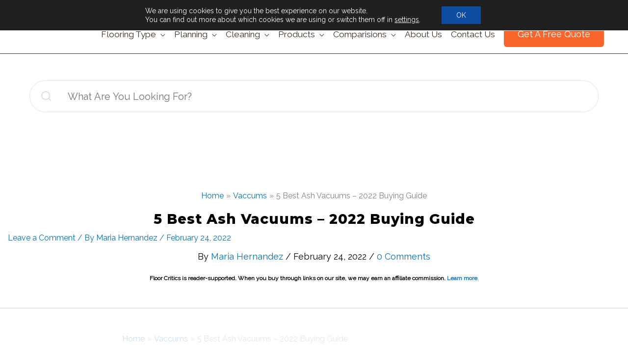

--- FILE ---
content_type: text/html
request_url: https://api.intentiq.com/profiles_engine/ProfilesEngineServlet?at=39&mi=10&dpi=936734067&pt=17&dpn=1&iiqidtype=2&iiqpcid=25682570-546c-469f-a4f8-38848c1afedf&iiqpciddate=1769259040835&pcid=b6001ff1-a8ff-4bbc-9daf-1ecdf5172301&idtype=3&gdpr=0&japs=false&jaesc=0&jafc=0&jaensc=0&jsver=0.33&testGroup=A&source=pbjs&ABTestingConfigurationSource=group&abtg=A&vrref=https%3A%2F%2Ffloorcritics.com%2Fbest-ash-vacuums%2F
body_size: 55
content:
{"abPercentage":97,"adt":1,"ct":2,"isOptedOut":false,"data":{"eids":[]},"dbsaved":"false","ls":true,"cttl":86400000,"abTestUuid":"g_f2ff23ec-8160-4348-a7ec-87b38062599f","tc":9,"sid":-387761430}

--- FILE ---
content_type: text/html; charset=utf-8
request_url: https://www.google.com/recaptcha/api2/aframe
body_size: 267
content:
<!DOCTYPE HTML><html><head><meta http-equiv="content-type" content="text/html; charset=UTF-8"></head><body><script nonce="K9p_U9VbPQoxIpoBCgnO7g">/** Anti-fraud and anti-abuse applications only. See google.com/recaptcha */ try{var clients={'sodar':'https://pagead2.googlesyndication.com/pagead/sodar?'};window.addEventListener("message",function(a){try{if(a.source===window.parent){var b=JSON.parse(a.data);var c=clients[b['id']];if(c){var d=document.createElement('img');d.src=c+b['params']+'&rc='+(localStorage.getItem("rc::a")?sessionStorage.getItem("rc::b"):"");window.document.body.appendChild(d);sessionStorage.setItem("rc::e",parseInt(sessionStorage.getItem("rc::e")||0)+1);localStorage.setItem("rc::h",'1769259048071');}}}catch(b){}});window.parent.postMessage("_grecaptcha_ready", "*");}catch(b){}</script></body></html>

--- FILE ---
content_type: text/css; charset=UTF-8
request_url: https://floorcritics.com/wp-content/cache/autoptimize/css/autoptimize_19ebeb478fb25482454d1b498234f8dd.css
body_size: 43354
content:
@import url('https://fonts.googleapis.com/css2?family=Montserrat:ital,wght@0,100;0,200;0,300;0,400;0,500;0,600;0,700;0,800;0,900;1,300;1,400;1,500;1,600;1,700;1,800;1,900&display=swap');@import url('https://fonts.googleapis.com/css2?family=Montserrat:ital,wght@0,100;0,200;0,300;0,400;0,500;0,600;0,700;0,800;0,900;1,300;1,400;1,500;1,600;1,700;1,800;1,900&display=swap');
.adthrive-ad{margin-top:10px;margin-bottom:10px;text-align:center;overflow-x:visible;clear:both;line-height:0}.adthrive-ad{overflow-x:visible !important}body.adthrive-device-phone .adthrive-footer.adthrive-sticky{padding-top:0;overflow:visible !important;border-top:0 !important}body.adthrive-device-phone .adthrive-sticky.adthrive-footer>.adthrive-close{top:-25px !important;right:0 !important;border-radius:0 !important;line-height:24px !important;font-size:24px !important}
img:is([sizes=auto i],[sizes^="auto," i]){contain-intrinsic-size:3000px 1500px}
@charset "UTF-8";a,abbr,acronym,address,applet,big,blockquote,body,caption,cite,code,dd,del,dfn,div,dl,dt,em,fieldset,font,form,h1,h2,h3,h4,h5,h6,html,iframe,ins,kbd,label,legend,li,object,ol,p,pre,q,s,samp,small,span,strike,strong,sub,sup,table,tbody,td,tfoot,th,thead,tr,tt,ul,var{border:0;font-size:100%;font-style:inherit;font-weight:inherit;margin:0;outline:0;padding:0;vertical-align:baseline}html{-webkit-text-size-adjust:100%;-ms-text-size-adjust:100%}body{margin:0}article,aside,details,figcaption,figure,footer,header,main,menu,nav,section,summary{display:block}audio,canvas,progress,video{display:inline-block;vertical-align:baseline}audio:not([controls]){display:none;height:0}[hidden],template{display:none}a{background-color:transparent}a:active{outline:0}a,a:focus,a:hover,a:visited{text-decoration:none}abbr[title]{border-bottom:1px dotted}b,strong{font-weight:700}dfn{font-style:italic}mark{background:#ff0;color:#000}small{font-size:80%}sub,sup{font-size:75%;line-height:0;position:relative;vertical-align:baseline}sup{top:-.5em}sub{bottom:-.25em}img{border:0}svg:not(:root){overflow:hidden}figure{margin:0}hr{box-sizing:content-box;height:0}pre{overflow:auto}code,kbd,pre,samp{font-size:1em}button,input,optgroup,select,textarea{color:inherit;font:inherit;margin:0}button{overflow:visible}button,select{text-transform:none}button,html input[type=button],input[type=reset],input[type=submit]{-webkit-appearance:button;cursor:pointer}button[disabled],html input[disabled]{cursor:default}button::-moz-focus-inner,input::-moz-focus-inner{border:0;padding:0}input{line-height:normal}input[type=checkbox],input[type=radio]{box-sizing:border-box;padding:0}input[type=number]::-webkit-inner-spin-button,input[type=number]::-webkit-outer-spin-button{height:auto}input[type=search]{-webkit-appearance:textfield;box-sizing:content-box}#comments .submit,.search .search-submit{padding:10px 15px;border-radius:2px;line-height:1.85714285714286;border:0}.archive .no-results .ast-search-submit,.search .site-main .ast-search-submit{display:none}input[type=search]::-webkit-search-cancel-button,input[type=search]::-webkit-search-decoration{-webkit-appearance:none}fieldset{border:1px solid var(--ast-border-color);margin:0 0;padding:.35em .625em .75em}legend{border:0;padding:0}fieldset legend{margin-bottom:1.5em;padding:0 .5em}textarea{overflow:auto}optgroup{font-weight:700}table{border-collapse:collapse;border-spacing:0}td,th{padding:0}/*!
 * Bootstrap v4.0.0-alpha.2 (https://getbootstrap.com)
 */@media (min-width:544px){.ast-container{max-width:100%}}@media (min-width:768px){.ast-container{max-width:100%}}@media (min-width:992px){.ast-container{max-width:100%}}@media (min-width:1200px){.ast-container{max-width:100%}}.ast-container,.ast-container-fluid{margin-left:auto;margin-right:auto;padding-left:20px;padding-right:20px}.ast-container-fluid::after,.ast-container::after{content:"";display:table;clear:both}.ast-row{margin-left:-20px;margin-right:-20px}.ast-row::after{content:"";display:table;clear:both}.ast-col-lg-1,.ast-col-lg-10,.ast-col-lg-11,.ast-col-lg-12,.ast-col-lg-2,.ast-col-lg-3,.ast-col-lg-4,.ast-col-lg-5,.ast-col-lg-6,.ast-col-lg-7,.ast-col-lg-8,.ast-col-lg-9,.ast-col-md-1,.ast-col-md-10,.ast-col-md-11,.ast-col-md-12,.ast-col-md-2,.ast-col-md-3,.ast-col-md-4,.ast-col-md-5,.ast-col-md-6,.ast-col-md-7,.ast-col-md-8,.ast-col-md-9,.ast-col-sm-1,.ast-col-sm-10,.ast-col-sm-11,.ast-col-sm-12,.ast-col-sm-2,.ast-col-sm-3,.ast-col-sm-4,.ast-col-sm-5,.ast-col-sm-6,.ast-col-sm-7,.ast-col-sm-8,.ast-col-sm-9,.ast-col-xl-1,.ast-col-xl-10,.ast-col-xl-11,.ast-col-xl-12,.ast-col-xl-2,.ast-col-xl-3,.ast-col-xl-4,.ast-col-xl-5,.ast-col-xl-6,.ast-col-xl-7,.ast-col-xl-8,.ast-col-xl-9,.ast-col-xs-1,.ast-col-xs-10,.ast-col-xs-11,.ast-col-xs-12,.ast-col-xs-2,.ast-col-xs-3,.ast-col-xs-4,.ast-col-xs-5,.ast-col-xs-6,.ast-col-xs-7,.ast-col-xs-8,.ast-col-xs-9{position:relative;min-height:1px;padding-left:20px;padding-right:20px}.ast-col-xs-1,.ast-col-xs-10,.ast-col-xs-11,.ast-col-xs-12,.ast-col-xs-2,.ast-col-xs-3,.ast-col-xs-4,.ast-col-xs-5,.ast-col-xs-6,.ast-col-xs-7,.ast-col-xs-8,.ast-col-xs-9{float:left}.ast-col-xs-1{width:8.3333333333%}.ast-col-xs-2{width:16.6666666667%}.ast-col-xs-3{width:25%}.ast-col-xs-4{width:33.3333333333%}.ast-col-xs-5{width:41.6666666667%}.ast-col-xs-6{width:50%}.ast-col-xs-7{width:58.3333333333%}.ast-col-xs-8{width:66.6666666667%}.ast-col-xs-9{width:75%}.ast-col-xs-10{width:83.3333333333%}.ast-col-xs-11{width:91.6666666667%}.ast-col-xs-12{width:100%}.ast-col-xs-pull-0{right:auto}.ast-col-xs-pull-1{right:8.3333333333%}.ast-col-xs-pull-2{right:16.6666666667%}.ast-col-xs-pull-3{right:25%}.ast-col-xs-pull-4{right:33.3333333333%}.ast-col-xs-pull-5{right:41.6666666667%}.ast-col-xs-pull-6{right:50%}.ast-col-xs-pull-7{right:58.3333333333%}.ast-col-xs-pull-8{right:66.6666666667%}.ast-col-xs-pull-9{right:75%}.ast-col-xs-pull-10{right:83.3333333333%}.ast-col-xs-pull-11{right:91.6666666667%}.ast-col-xs-pull-12{right:100%}.ast-col-xs-push-0{left:auto}.ast-col-xs-push-1{left:8.3333333333%}.ast-col-xs-push-2{left:16.6666666667%}.ast-col-xs-push-3{left:25%}.ast-col-xs-push-4{left:33.3333333333%}.ast-col-xs-push-5{left:41.6666666667%}.ast-col-xs-push-6{left:50%}.ast-col-xs-push-7{left:58.3333333333%}.ast-col-xs-push-8{left:66.6666666667%}.ast-col-xs-push-9{left:75%}.ast-col-xs-push-10{left:83.3333333333%}.ast-col-xs-push-11{left:91.6666666667%}.ast-col-xs-push-12{left:100%}.ast-col-xs-offset-0{margin-left:0}.ast-col-xs-offset-1{margin-left:8.3333333333%}.ast-col-xs-offset-2{margin-left:16.6666666667%}.ast-col-xs-offset-3{margin-left:25%}.ast-col-xs-offset-4{margin-left:33.3333333333%}.ast-col-xs-offset-5{margin-left:41.6666666667%}.ast-col-xs-offset-6{margin-left:50%}.ast-col-xs-offset-7{margin-left:58.3333333333%}.ast-col-xs-offset-8{margin-left:66.6666666667%}.ast-col-xs-offset-9{margin-left:75%}.ast-col-xs-offset-10{margin-left:83.3333333333%}.ast-col-xs-offset-11{margin-left:91.6666666667%}.ast-col-xs-offset-12{margin-left:100%}@media (min-width:544px){.ast-col-sm-1,.ast-col-sm-10,.ast-col-sm-11,.ast-col-sm-12,.ast-col-sm-2,.ast-col-sm-3,.ast-col-sm-4,.ast-col-sm-5,.ast-col-sm-6,.ast-col-sm-7,.ast-col-sm-8,.ast-col-sm-9{float:left}.ast-col-sm-1{width:8.3333333333%}.ast-col-sm-2{width:16.6666666667%}.ast-col-sm-3{width:25%}.ast-col-sm-4{width:33.3333333333%}.ast-col-sm-5{width:41.6666666667%}.ast-col-sm-6{width:50%}.ast-col-sm-7{width:58.3333333333%}.ast-col-sm-8{width:66.6666666667%}.ast-col-sm-9{width:75%}.ast-col-sm-10{width:83.3333333333%}.ast-col-sm-11{width:91.6666666667%}.ast-col-sm-12{width:100%}.ast-col-sm-pull-0{right:auto}.ast-col-sm-pull-1{right:8.3333333333%}.ast-col-sm-pull-2{right:16.6666666667%}.ast-col-sm-pull-3{right:25%}.ast-col-sm-pull-4{right:33.3333333333%}.ast-col-sm-pull-5{right:41.6666666667%}.ast-col-sm-pull-6{right:50%}.ast-col-sm-pull-7{right:58.3333333333%}.ast-col-sm-pull-8{right:66.6666666667%}.ast-col-sm-pull-9{right:75%}.ast-col-sm-pull-10{right:83.3333333333%}.ast-col-sm-pull-11{right:91.6666666667%}.ast-col-sm-pull-12{right:100%}.ast-col-sm-push-0{left:auto}.ast-col-sm-push-1{left:8.3333333333%}.ast-col-sm-push-2{left:16.6666666667%}.ast-col-sm-push-3{left:25%}.ast-col-sm-push-4{left:33.3333333333%}.ast-col-sm-push-5{left:41.6666666667%}.ast-col-sm-push-6{left:50%}.ast-col-sm-push-7{left:58.3333333333%}.ast-col-sm-push-8{left:66.6666666667%}.ast-col-sm-push-9{left:75%}.ast-col-sm-push-10{left:83.3333333333%}.ast-col-sm-push-11{left:91.6666666667%}.ast-col-sm-push-12{left:100%}.ast-col-sm-offset-0{margin-left:0}.ast-col-sm-offset-1{margin-left:8.3333333333%}.ast-col-sm-offset-2{margin-left:16.6666666667%}.ast-col-sm-offset-3{margin-left:25%}.ast-col-sm-offset-4{margin-left:33.3333333333%}.ast-col-sm-offset-5{margin-left:41.6666666667%}.ast-col-sm-offset-6{margin-left:50%}.ast-col-sm-offset-7{margin-left:58.3333333333%}.ast-col-sm-offset-8{margin-left:66.6666666667%}.ast-col-sm-offset-9{margin-left:75%}.ast-col-sm-offset-10{margin-left:83.3333333333%}.ast-col-sm-offset-11{margin-left:91.6666666667%}.ast-col-sm-offset-12{margin-left:100%}}@media (min-width:768px){.ast-col-md-1,.ast-col-md-10,.ast-col-md-11,.ast-col-md-12,.ast-col-md-2,.ast-col-md-3,.ast-col-md-4,.ast-col-md-5,.ast-col-md-6,.ast-col-md-7,.ast-col-md-8,.ast-col-md-9{float:left}.ast-col-md-1{width:8.3333333333%}.ast-col-md-2{width:16.6666666667%}.ast-col-md-3{width:25%}.ast-col-md-4{width:33.3333333333%}.ast-col-md-5{width:41.6666666667%}.ast-col-md-6{width:50%}.ast-col-md-7{width:58.3333333333%}.ast-col-md-8{width:66.6666666667%}.ast-col-md-9{width:75%}.ast-col-md-10{width:83.3333333333%}.ast-col-md-11{width:91.6666666667%}.ast-col-md-12{width:100%}.ast-col-md-pull-0{right:auto}.ast-col-md-pull-1{right:8.3333333333%}.ast-col-md-pull-2{right:16.6666666667%}.ast-col-md-pull-3{right:25%}.ast-col-md-pull-4{right:33.3333333333%}.ast-col-md-pull-5{right:41.6666666667%}.ast-col-md-pull-6{right:50%}.ast-col-md-pull-7{right:58.3333333333%}.ast-col-md-pull-8{right:66.6666666667%}.ast-col-md-pull-9{right:75%}.ast-col-md-pull-10{right:83.3333333333%}.ast-col-md-pull-11{right:91.6666666667%}.ast-col-md-pull-12{right:100%}.ast-col-md-push-0{left:auto}.ast-col-md-push-1{left:8.3333333333%}.ast-col-md-push-2{left:16.6666666667%}.ast-col-md-push-3{left:25%}.ast-col-md-push-4{left:33.3333333333%}.ast-col-md-push-5{left:41.6666666667%}.ast-col-md-push-6{left:50%}.ast-col-md-push-7{left:58.3333333333%}.ast-col-md-push-8{left:66.6666666667%}.ast-col-md-push-9{left:75%}.ast-col-md-push-10{left:83.3333333333%}.ast-col-md-push-11{left:91.6666666667%}.ast-col-md-push-12{left:100%}.ast-col-md-offset-0{margin-left:0}.ast-col-md-offset-1{margin-left:8.3333333333%}.ast-col-md-offset-2{margin-left:16.6666666667%}.ast-col-md-offset-3{margin-left:25%}.ast-col-md-offset-4{margin-left:33.3333333333%}.ast-col-md-offset-5{margin-left:41.6666666667%}.ast-col-md-offset-6{margin-left:50%}.ast-col-md-offset-7{margin-left:58.3333333333%}.ast-col-md-offset-8{margin-left:66.6666666667%}.ast-col-md-offset-9{margin-left:75%}.ast-col-md-offset-10{margin-left:83.3333333333%}.ast-col-md-offset-11{margin-left:91.6666666667%}.ast-col-md-offset-12{margin-left:100%}}@media (min-width:992px){.ast-col-lg-1,.ast-col-lg-10,.ast-col-lg-11,.ast-col-lg-12,.ast-col-lg-2,.ast-col-lg-3,.ast-col-lg-4,.ast-col-lg-5,.ast-col-lg-6,.ast-col-lg-7,.ast-col-lg-8,.ast-col-lg-9{float:left}.ast-col-lg-1{width:8.3333333333%}.ast-col-lg-2{width:16.6666666667%}.ast-col-lg-3{width:25%}.ast-col-lg-4{width:33.3333333333%}.ast-col-lg-5{width:41.6666666667%}.ast-col-lg-6{width:50%}.ast-col-lg-7{width:58.3333333333%}.ast-col-lg-8{width:66.6666666667%}.ast-col-lg-9{width:75%}.ast-col-lg-10{width:83.3333333333%}.ast-col-lg-11{width:91.6666666667%}.ast-col-lg-12{width:100%}.ast-col-lg-pull-0{right:auto}.ast-col-lg-pull-1{right:8.3333333333%}.ast-col-lg-pull-2{right:16.6666666667%}.ast-col-lg-pull-3{right:25%}.ast-col-lg-pull-4{right:33.3333333333%}.ast-col-lg-pull-5{right:41.6666666667%}.ast-col-lg-pull-6{right:50%}.ast-col-lg-pull-7{right:58.3333333333%}.ast-col-lg-pull-8{right:66.6666666667%}.ast-col-lg-pull-9{right:75%}.ast-col-lg-pull-10{right:83.3333333333%}.ast-col-lg-pull-11{right:91.6666666667%}.ast-col-lg-pull-12{right:100%}.ast-col-lg-push-0{left:auto}.ast-col-lg-push-1{left:8.3333333333%}.ast-col-lg-push-2{left:16.6666666667%}.ast-col-lg-push-3{left:25%}.ast-col-lg-push-4{left:33.3333333333%}.ast-col-lg-push-5{left:41.6666666667%}.ast-col-lg-push-6{left:50%}.ast-col-lg-push-7{left:58.3333333333%}.ast-col-lg-push-8{left:66.6666666667%}.ast-col-lg-push-9{left:75%}.ast-col-lg-push-10{left:83.3333333333%}.ast-col-lg-push-11{left:91.6666666667%}.ast-col-lg-push-12{left:100%}.ast-col-lg-offset-0{margin-left:0}.ast-col-lg-offset-1{margin-left:8.3333333333%}.ast-col-lg-offset-2{margin-left:16.6666666667%}.ast-col-lg-offset-3{margin-left:25%}.ast-col-lg-offset-4{margin-left:33.3333333333%}.ast-col-lg-offset-5{margin-left:41.6666666667%}.ast-col-lg-offset-6{margin-left:50%}.ast-col-lg-offset-7{margin-left:58.3333333333%}.ast-col-lg-offset-8{margin-left:66.6666666667%}.ast-col-lg-offset-9{margin-left:75%}.ast-col-lg-offset-10{margin-left:83.3333333333%}.ast-col-lg-offset-11{margin-left:91.6666666667%}.ast-col-lg-offset-12{margin-left:100%}}@media (min-width:1200px){.ast-col-xl-1,.ast-col-xl-10,.ast-col-xl-11,.ast-col-xl-12,.ast-col-xl-2,.ast-col-xl-3,.ast-col-xl-4,.ast-col-xl-5,.ast-col-xl-6,.ast-col-xl-7,.ast-col-xl-8,.ast-col-xl-9{float:left}.ast-col-xl-1{width:8.3333333333%}.ast-col-xl-2{width:16.6666666667%}.ast-col-xl-3{width:25%}.ast-col-xl-4{width:33.3333333333%}.ast-col-xl-5{width:41.6666666667%}.ast-col-xl-6{width:50%}.ast-col-xl-7{width:58.3333333333%}.ast-col-xl-8{width:66.6666666667%}.ast-col-xl-9{width:75%}.ast-col-xl-10{width:83.3333333333%}.ast-col-xl-11{width:91.6666666667%}.ast-col-xl-12{width:100%}.ast-col-xl-pull-0{right:auto}.ast-col-xl-pull-1{right:8.3333333333%}.ast-col-xl-pull-2{right:16.6666666667%}.ast-col-xl-pull-3{right:25%}.ast-col-xl-pull-4{right:33.3333333333%}.ast-col-xl-pull-5{right:41.6666666667%}.ast-col-xl-pull-6{right:50%}.ast-col-xl-pull-7{right:58.3333333333%}.ast-col-xl-pull-8{right:66.6666666667%}.ast-col-xl-pull-9{right:75%}.ast-col-xl-pull-10{right:83.3333333333%}.ast-col-xl-pull-11{right:91.6666666667%}.ast-col-xl-pull-12{right:100%}.ast-col-xl-push-0{left:auto}.ast-col-xl-push-1{left:8.3333333333%}.ast-col-xl-push-2{left:16.6666666667%}.ast-col-xl-push-3{left:25%}.ast-col-xl-push-4{left:33.3333333333%}.ast-col-xl-push-5{left:41.6666666667%}.ast-col-xl-push-6{left:50%}.ast-col-xl-push-7{left:58.3333333333%}.ast-col-xl-push-8{left:66.6666666667%}.ast-col-xl-push-9{left:75%}.ast-col-xl-push-10{left:83.3333333333%}.ast-col-xl-push-11{left:91.6666666667%}.ast-col-xl-push-12{left:100%}.ast-col-xl-offset-0{margin-left:0}.ast-col-xl-offset-1{margin-left:8.3333333333%}.ast-col-xl-offset-2{margin-left:16.6666666667%}.ast-col-xl-offset-3{margin-left:25%}.ast-col-xl-offset-4{margin-left:33.3333333333%}.ast-col-xl-offset-5{margin-left:41.6666666667%}.ast-col-xl-offset-6{margin-left:50%}.ast-col-xl-offset-7{margin-left:58.3333333333%}.ast-col-xl-offset-8{margin-left:66.6666666667%}.ast-col-xl-offset-9{margin-left:75%}.ast-col-xl-offset-10{margin-left:83.3333333333%}.ast-col-xl-offset-11{margin-left:91.6666666667%}.ast-col-xl-offset-12{margin-left:100%}}h1,h2,h3,h4,h5,h6{clear:both}.entry-content :where(h1),h1{color:#808285;font-size:2em;line-height:1.2}.entry-content :where(h2),h2{color:#808285;font-size:1.7em;line-height:1.3}.entry-content :where(h3),h3{color:#808285;font-size:1.5em;line-height:1.4}.entry-content :where(h4),h4{color:#808285;line-height:1.5;font-size:1.3em}.entry-content :where(h5),h5{color:#808285;line-height:1.6;font-size:1.2em}.entry-content :where(h6),h6{color:#808285;line-height:1.7;font-size:1.1em}html{box-sizing:border-box}*,:after,:before{box-sizing:inherit}body{color:#808285;background:#fff;font-style:normal}ol,ul{margin:0 0 1.5em 3em}ul{list-style:disc}ol{list-style:decimal}li>ol,li>ul{margin-bottom:0;margin-left:1.5em}dt{font-weight:600}dd{margin:0 1.5em 1em}b,strong{font-weight:700}cite,dfn,em,i{font-style:italic}blockquote,q{quotes:"" ""}blockquote:after,blockquote:before,q:after,q:before{content:""}blockquote{border-left:5px solid var(--ast-border-color);padding:20px;font-size:1.2em;font-style:italic;margin:0 0 1.5em;position:relative}address{margin:0 0 1.5em}address,cite{font-style:italic}abbr,acronym{border-bottom:1px dotted #666;cursor:help}pre{background:var(--ast-code-block-background);font-family:"Courier 10 Pitch",Courier,monospace;margin-bottom:1.6em;overflow:auto;max-width:100%;padding:1.6em}code,kbd,tt,var{font:1em Monaco,Consolas,"Andale Mono","DejaVu Sans Mono",monospace}img{height:auto;max-width:100%}hr{background-color:#ccc;border:0;height:1px;margin-bottom:1.5em}.ast-button,.button,button,input,select,textarea{color:#808285;font-weight:400;font-size:100%;margin:0;vertical-align:baseline}button,input{line-height:normal}.normal-search{margin-right:-5px}big{font-size:125%}ins,mark{background:0 0;text-decoration:none}table,td,th{border:1px solid var(--ast-border-color)}table{border-collapse:separate;border-spacing:0;border-width:1px 0 0 1px;margin:0 0 1.5em;width:100%}th{font-weight:600}td,th{padding:.7em 1em;border-width:0 1px 1px 0}.ast-button,.button,button,input[type=button],input[type=reset],input[type=submit]{border:1px solid;border-color:var(--ast-border-color);border-radius:2px;background:#e6e6e6;padding:.6em 1em .4em;color:#fff}.ast-button:focus,.ast-button:hover,.button:focus,.button:hover,button:focus,button:hover,input[type=button]:focus,input[type=button]:hover,input[type=reset]:focus,input[type=reset]:hover,input[type=submit]:focus,input[type=submit]:hover{color:#fff;border-color:var(--ast-border-color)}.ast-button:active,.ast-button:focus,.button:active,.button:focus,button:active,button:focus,input[type=button]:active,input[type=button]:focus,input[type=reset]:active,input[type=reset]:focus,input[type=submit]:active,input[type=submit]:focus{border-color:var(--ast-border-color);outline:0}input[type=email],input[type=password],input[type=search],input[type=tel],input[type=text],input[type=url],textarea{color:#666;border:1px solid var(--ast-border-color);border-radius:2px;-webkit-appearance:none}input[type=email]:focus,input[type=password]:focus,input[type=search]:focus,input[type=tel]:focus,input[type=text]:focus,input[type=url]:focus,textarea:focus{color:#111}textarea{padding-left:3px;width:100%}a{color:#4169e1}a:focus,a:hover{color:#191970}a:focus{outline:thin dotted}a:hover{outline:0}.screen-reader-text{border:0;clip:rect(1px,1px,1px,1px);height:1px;margin:-1px;overflow:hidden;padding:0;position:absolute;width:1px;word-wrap:normal!important}.screen-reader-text:focus{background-color:#f1f1f1;border-radius:2px;box-shadow:0 0 2px 2px rgba(0,0,0,.6);clip:auto!important;color:#21759b;display:block;font-size:12.25px;font-size:.875rem;height:auto;left:5px;line-height:normal;padding:15px 23px 14px;text-decoration:none;top:5px;width:auto;z-index:100000}.alignleft{display:inline;float:left;margin-right:1.5em}.alignright{display:inline;float:right;margin-left:1.5em}.aligncenter{clear:both;text-align:center;display:block;margin-left:auto;margin-right:auto}#primary:after,#primary:before,#secondary:after,#secondary:before,.ast-container:after,.ast-container:before,.ast-row:after,.ast-row:before,.clear:after,.clear:before,.sidebar-main:after,.sidebar-main:before,.site-content:after,.site-content:before,.site-footer:after,.site-footer:before,.site-header:after,.site-header:before,.site-main:after,.site-main:before{content:"";display:table}#primary:after,#secondary:after,.ast-container:after,.ast-row:after,.clear:after,.sidebar-main:after,.site-content:after,.site-footer:after,.site-header:after,.site-main:after{clear:both}.entry-content[data-ast-blocks-layout]>embed,.entry-content[data-ast-blocks-layout]>iframe,.entry-content[data-ast-blocks-layout]>object,embed,iframe,object{max-width:100%}.wp-caption{margin-bottom:1.5em;max-width:100%}.wp-caption img[class*=wp-image-]{display:block;margin-left:auto;margin-right:auto}.wp-caption .wp-caption-text{margin:.8075em 0}.wp-caption-text{text-align:center}::selection{color:#fff;background:#0274be}body{-webkit-font-smoothing:antialiased;-moz-osx-font-smoothing:grayscale}body:not(.logged-in){position:relative}#page{position:relative}a,a:focus{text-decoration:none}.secondary a *,.site-footer a *,.site-header a *,a{transition:all .2s linear}.capitalize{text-transform:uppercase}img{vertical-align:middle}.entry-content :where(h1,h2,h3,h4,h5,h6){margin-bottom:20px}p{margin-bottom:1.75em}blockquote{margin:1.5em 1em 1.5em 3em;font-size:1.1em;line-height:inherit;position:relative}.ast-button,.button,input[type=button],input[type=submit]{border-radius:0;padding:18px 30px;border:0;box-shadow:none;text-shadow:none}.ast-button:hover,.button:hover,input[type=button]:hover,input[type=submit]:hover{box-shadow:none}.ast-button:active,.ast-button:focus,.button:active,.button:focus,input[type=button]:active,input[type=button]:focus,input[type=submit]:active,input[type=submit]:focus{box-shadow:none}.site-title{font-weight:400}.site-description,.site-title{margin-bottom:0}.site-description a,.site-description:focus a,.site-description:hover a,.site-title a,.site-title:focus a,.site-title:hover a{transition:all .2s linear}.site-title a,.site-title a:focus,.site-title a:hover,.site-title a:visited{color:#222}.site-description a,.site-description a:focus,.site-description a:hover,.site-description a:visited{color:#999}.search-form .search-field{outline:0}.ast-search-menu-icon{position:relative;z-index:3}.site .skip-link{background-color:#f1f1f1;box-shadow:0 0 1px 1px rgba(0,0,0,.2);color:#21759b;display:block;font-family:Montserrat,"Helvetica Neue",sans-serif;font-size:14px;font-weight:700;left:-9999em;outline:0;padding:15px 23px 14px;text-decoration:none;text-transform:none;top:-9999em}.site .skip-link:focus{clip:auto;height:auto;left:6px;top:7px;width:auto;z-index:100000;outline:thin dotted}.logged-in .site .skip-link{box-shadow:0 0 2px 2px rgba(0,0,0,.2);font-family:"Open Sans",sans-serif}input,select{line-height:1}.ast-button,.ast-custom-button,body,button,input[type=button],input[type=submit],textarea{line-height:1.85714285714286}.site-title a{line-height:1.2}.site-header .site-description{line-height:1.5}.ast-single-post .entry-title,.ast-single-post .entry-title a{line-height:1.2}.entry-title,.entry-title a{font-weight:var(--ast-blog-title-font-weight,normal)}.ast-oembed-container{position:relative;padding-top:56.25%;height:0;overflow:hidden;max-width:100%;height:auto}.ast-oembed-container embed,.ast-oembed-container iframe,.ast-oembed-container object{position:absolute;top:0;left:0;width:100%;height:100%}.ast-hidden{display:none!important}body{background-color:#fff}#page{display:block}#primary,#secondary{display:block;position:relative;float:left;width:100%}#primary{margin:4em 0}.ast-separate-container{background-color:#f5f5f5}.ast-separate-container #primary{padding:4em 0;margin:0;border:0}.ast-separate-container .site-main>.ast-row{margin-left:0;margin-right:0}.ast-separate-container .ast-article-post,.ast-separate-container .ast-article-single:not(.ast-related-post){background-color:#fff}.ast-separate-container .ast-article-post,.ast-separate-container .ast-article-single{border-bottom:1px solid var(--ast-border-color);margin:0;padding:5.34em 6.67em}.ast-separate-container .blog-layout-1{padding:0;border-bottom:0}.ast-separate-container .ast-article-single{border-bottom:0}@media (max-width:1200px){.ast-separate-container .ast-article-post,.ast-separate-container .ast-article-single{margin:0;padding:3.34em 2.4em}}.ast-page-builder-template .hentry{margin:0}.ast-page-builder-template .site-content>.ast-container{max-width:100%;padding:0}.ast-page-builder-template .site-content #primary{padding:0;margin:0}.ast-page-builder-template .no-results{text-align:center;margin:4em auto}.ast-page-builder-template .entry-header{margin-top:4em;margin-left:auto;margin-right:auto;padding-left:20px;padding-right:20px}.ast-page-builder-template .entry-header.ast-no-title.ast-no-thumbnail{margin-top:0}.ast-page-builder-template .entry-header.ast-header-without-markup{margin-top:0;margin-bottom:0}.ast-page-builder-template .entry-header.ast-no-title.ast-no-meta{margin-bottom:0}.ast-page-builder-template.single .post-navigation{padding-bottom:2em}.ast-page-builder-template .ast-archive-description{margin-top:4em;margin-left:auto;margin-right:auto;padding-left:20px;padding-right:20px}@media (min-width:993px){.ast-separate-container #primary,.ast-separate-container.ast-left-sidebar #primary,.ast-separate-container.ast-right-sidebar #primary{margin:4em 0;padding:0}.ast-right-sidebar #primary{padding-right:60px}.ast-left-sidebar #primary{padding-left:60px}}@media (max-width:992px){.ast-separate-container #primary,.ast-separate-container.ast-left-sidebar #primary,.ast-separate-container.ast-right-sidebar #primary{padding-left:0;padding-right:0}.ast-right-sidebar #primary{padding-right:30px}.ast-left-sidebar #primary{padding-left:30px}}.ast-search-icon .astra-search-icon{font-size:1.3em}.main-navigation{height:100%;-js-display:inline-flex;display:inline-flex}.main-navigation ul{list-style:none;margin:0;padding-left:0;position:relative}.main-header-menu .menu-link,.main-header-menu>a{text-decoration:none;padding:0 1em;display:inline-block;transition:all .2s linear}.main-header-menu .menu-item{position:relative}.main-header-menu .menu-item.focus>.sub-menu,.main-header-menu .menu-item:hover>.sub-menu,.main-header-menu .menu-item>.sub-menu.toggled-on{right:auto;left:0;visibility:visible}.main-header-menu .menu-item.focus>.sub-menu .sub-menu.toggled-on,.main-header-menu .menu-item:hover>.sub-menu .sub-menu.toggled-on,.main-header-menu .menu-item>.sub-menu.toggled-on .sub-menu.toggled-on{left:100%;right:auto;visibility:visible}.main-header-menu .ast-left-align-sub-menu.focus>.sub-menu,.main-header-menu .ast-left-align-sub-menu:hover>.sub-menu{right:0;left:auto}@media (min-width:769px){.main-header-menu .ast-sub-menu-goes-outside.focus>.sub-menu,.main-header-menu .ast-sub-menu-goes-outside:hover>.sub-menu{left:-100%}.main-header-menu .ast-left-align-sub-menu .sub-menu .menu-item.focus>.sub-menu,.main-header-menu .ast-left-align-sub-menu .sub-menu .menu-item:hover>.sub-menu{left:-100%}}.main-header-menu .sub-menu{width:240px;background:#fff;left:-999em;position:absolute;top:100%;z-index:99999;visibility:hidden}@media (min-width:769px){.main-header-menu .sub-menu .menu-item.focus>.sub-menu,.main-header-menu .sub-menu .menu-item:hover>.sub-menu{left:100%;right:auto}.main-header-menu .sub-menu .ast-left-align-sub-menu.focus>.sub-menu,.main-header-menu .sub-menu .ast-left-align-sub-menu:focus * .sub-menu,.main-header-menu .sub-menu .ast-left-align-sub-menu:hover * .sub-menu,.main-header-menu .sub-menu .ast-left-align-sub-menu:hover>.sub-menu{left:-100%}.main-header-menu .sub-menu .main-header-menu .ast-sub-menu-goes-outside.focus>.sub-menu,.main-header-menu .sub-menu .main-header-menu .ast-sub-menu-goes-outside:hover>.sub-menu{left:-100%}}.main-header-menu .sub-menu .menu-link{padding:.9em 1em;display:block;word-wrap:break-word}.main-header-menu .sub-menu .menu-item:not(.menu-item-has-children) .menu-link .icon-arrow:first-of-type{display:none}#ast-desktop-header .main-header-menu .sub-menu .menu-item.menu-item-has-children>.menu-link .icon-arrow{display:none}#ast-desktop-header .main-header-menu .sub-menu .menu-item.menu-item-has-children>.menu-link .ast-header-navigation-arrow{position:absolute;right:.6em;top:50%;transform:translate(0,-50%) rotate(270deg)}#ast-desktop-header .main-header-menu .sub-menu .menu-item.menu-item-has-children>.menu-link .ast-header-navigation-arrow .icon-arrow{display:block}#ast-desktop-header .main-header-menu .sub-menu .menu-item.menu-item-has-children>.menu-link .ast-header-navigation-arrow .icon-arrow svg{margin:0}#ast-desktop-header .account-main-navigation .sub-menu .menu-item.menu-item-has-children>.menu-link .ast-header-navigation-arrow{transform:translate(0,-50%) rotate(360deg)}.main-header-menu .sub-menu .sub-menu{top:0}.submenu-with-border .sub-menu{border-width:1px;border-style:solid}.submenu-with-border .sub-menu .menu-link{border-width:0 0 1px;border-style:solid}.submenu-with-border .sub-menu .sub-menu{top:-2px}.ast-desktop .submenu-with-border .sub-menu>.menu-item:last-child>.menu-link{border-bottom-style:none}.ast-header-break-point .main-navigation{padding-left:0}.ast-header-break-point .main-navigation ul .menu-item .menu-link{padding:0 20px;display:inline-block;width:100%;border:0;border-bottom-width:1px;border-style:solid;border-color:var(--ast-border-color)}.ast-header-break-point .main-navigation ul .menu-item .menu-link .icon-arrow:first-of-type{margin-right:5px}.ast-header-break-point .main-navigation ul .sub-menu .menu-item:not(.menu-item-has-children) .menu-link .icon-arrow:first-of-type{display:inline}.ast-header-break-point .main-navigation .sub-menu .menu-item .menu-link{padding-left:30px}.ast-header-break-point .main-navigation .sub-menu .menu-item .menu-item .menu-link{padding-left:40px}.ast-header-break-point .main-navigation .sub-menu .menu-item .menu-item .menu-item .menu-link{padding-left:50px}.ast-header-break-point .main-navigation .sub-menu .menu-item .menu-item .menu-item .menu-item .menu-link{padding-left:60px}.ast-header-break-point .main-header-menu{background-color:#f9f9f9;border-top-width:0}.ast-header-break-point .main-header-menu .sub-menu{background-color:#f9f9f9;position:static;opacity:1;visibility:visible;border:0;width:auto}.ast-header-break-point .main-header-menu .sub-menu .ast-left-align-sub-menu.focus>.sub-menu,.ast-header-break-point .main-header-menu .sub-menu .ast-left-align-sub-menu:hover>.sub-menu{left:0}.ast-header-break-point .main-header-menu .ast-sub-menu-goes-outside.focus>.sub-menu,.ast-header-break-point .main-header-menu .ast-sub-menu-goes-outside:hover>.sub-menu{left:0}.ast-header-break-point .submenu-with-border .sub-menu{border:0}.ast-header-break-point .dropdown-menu-toggle{display:none}.ast-mobile-menu-buttons{display:none}.ast-button-wrap{display:inline-block}.ast-button-wrap button{box-shadow:none;border:none}.ast-button-wrap .menu-toggle{padding:0;width:2.2em;height:2.1em;font-size:1.5em;font-weight:400;border-radius:2px;-webkit-font-smoothing:antialiased;-moz-osx-font-smoothing:grayscale;border-radius:2px;vertical-align:middle;line-height:1.85714285714286}.ast-button-wrap .menu-toggle.main-header-menu-toggle{padding:0 .5em;width:auto;text-align:center}.ast-button-wrap .menu-toggle.main-header-menu-toggle .mobile-menu{font-size:15px;font-size:1rem;font-weight:600}.ast-button-wrap .menu-toggle .menu-toggle-icon{font-style:normal;display:inline-block;vertical-align:middle;line-height:2.05}.ast-button-wrap .menu-toggle .menu-toggle-icon:before{content:"\e5d2";font-family:Astra;text-decoration:inherit}.ast-button-wrap .menu-toggle .icon-menu-bars svg:nth-child(2){display:none}.ast-button-wrap .menu-toggle.toggled .menu-toggle-icon:before{content:"\e5cd"}.ast-button-wrap .menu-toggle.toggled .icon-menu-bars svg:first-child{display:none}.ast-button-wrap .menu-toggle.toggled .icon-menu-bars svg:nth-child(2){display:block}.ast-button-wrap .menu-toggle .mobile-menu-wrap{display:inline-block}.ast-button-wrap .menu-toggle:focus{outline:thin dotted}.header-main-layout-1 .ast-main-header-bar-alignment{margin-left:auto}.site-navigation{height:100%}.site-header .menu-link *{transition:none}.ast-icon.icon-arrow svg{height:.6em;width:.6em;position:relative;margin-left:10px}.ast-icon.icon-search svg{height:1em;width:.9em;margin-top:3px;margin-right:2px}.ast-header-break-point .user-select{clear:both}.ast-header-break-point .ast-mobile-menu-buttons{display:block;align-self:center}.ast-header-break-point .main-header-bar-navigation{flex:auto}.ast-header-break-point .ast-main-header-bar-alignment{display:block;width:100%;flex:auto;order:4}.ast-header-break-point .ast-icon.icon-arrow svg{height:.85em;width:.95em;position:relative;margin-left:10px}.site-main .comment-navigation,.site-main .post-navigation,.site-main .posts-navigation{margin:0 0 1.5em;overflow:hidden}.comment-navigation .nav-previous,.post-navigation .nav-previous,.posts-navigation .nav-previous{position:relative;text-align:left}.comment-navigation .nav-next,.post-navigation .nav-next,.posts-navigation .nav-next{grid-column-start:2;text-align:right}.ast-icon svg:not([fill]){fill:currentColor}.post-navigation a{background:0 0;font-size:1.06666rem;font-size:1rem;padding:0 var(--ast-post-nav-space,1.5em);height:2.33333em;line-height:calc(2.33333em - 3px)}.main-header-bar{z-index:1}.header-main-layout-1.ast-primary-menu-disabled .ast-masthead-custom-menu-items{text-align:right}.header-main-layout-1 .main-header-bar-navigation{text-align:right}.header-main-layout-1 .main-header-bar-navigation .sub-menu{text-align:left}.header-main-layout-1 .main-navigation{padding-left:15px;vertical-align:top}.header-main-layout-1 .main-header-container{align-items:stretch}.header-main-layout-2 .main-header-container{display:block}.header-main-layout-2 .site-branding{text-align:center;padding-bottom:1em}.header-main-layout-2 .site-title{justify-content:center}.header-main-layout-2 .main-navigation ul{justify-content:center}.header-main-layout-2 .main-header-bar-navigation{text-align:center}.header-main-layout-2 .main-header-bar-navigation .sub-menu{text-align:left}.header-main-layout-2 .ast-header-custom-item{justify-content:center;line-height:1.85714285714286}.header-main-layout-2 .ast-masthead-custom-menu-items{position:relative}.header-main-layout-2 .widget{text-align:center}.ast-header-custom-item-outside .header-main-layout-2 .main-header-container{-js-display:flex;display:flex;justify-content:center}.ast-header-custom-item-outside .header-main-layout-2 .site-branding{flex:0 0 100%}.header-main-layout-3 .ast-site-identity{text-align:right}.header-main-layout-3 .main-header-container{flex-direction:row-reverse;align-items:stretch}.header-main-layout-3 .main-navigation{padding-right:15px}.header-main-layout-3 .main-navigation ul{justify-content:flex-start}.header-main-layout-3 .main-header-bar-navigation{text-align:left}.header-main-layout-3 .ast-header-custom-item{justify-content:flex-start}.header-main-layout-3 .ast-masthead-custom-menu-items{position:relative}.header-main-layout-3 li .ast-search-icon{padding-left:.5em}.header-main-layout-3 .ast-search-menu-icon{left:0;right:0}.header-main-layout-3 li .ast-search-menu-icon{left:1em;right:0}.header-main-layout-3 .main-header-bar .ast-search-menu-icon .search-form{padding:0 0 0 3em}.header-main-layout-3 .main-header-bar .ast-search-menu-icon.slide-search .search-form{left:-1em;right:auto}.ast-header-break-point .header-main-layout-1 .site-branding{padding-right:1em}.ast-header-break-point .header-main-layout-1 .main-header-bar-navigation{text-align:left}.ast-header-break-point .header-main-layout-1 .main-navigation{padding-left:0}.ast-header-break-point .ast-mobile-header-stack .ast-masthead-custom-menu-items{flex:1 1 100%}.ast-header-break-point .ast-mobile-header-stack .site-branding{padding-left:0;padding-right:0;padding-bottom:1em;flex:1 1 100%}.ast-header-break-point .ast-mobile-header-stack .ast-masthead-custom-menu-items,.ast-header-break-point .ast-mobile-header-stack .ast-site-identity,.ast-header-break-point .ast-mobile-header-stack .site-branding,.ast-header-break-point .ast-mobile-header-stack .site-title{justify-content:center;text-align:center}.ast-header-break-point .ast-mobile-header-stack.ast-logo-title-inline .site-title{text-align:left}.ast-header-break-point .ast-mobile-header-stack .ast-mobile-menu-buttons{flex:1 1 100%;text-align:center;justify-content:center}.ast-header-break-point .ast-mobile-header-stack.header-main-layout-3 .main-header-container{flex-direction:initial}.ast-header-break-point .header-main-layout-2 .ast-mobile-menu-buttons{-js-display:flex;display:flex;justify-content:center}.ast-header-break-point .header-main-layout-2 .main-header-bar-navigation,.ast-header-break-point .header-main-layout-2 .widget{text-align:left}.ast-header-break-point.ast-header-custom-item-outside .header-main-layout-3 .main-header-bar .ast-search-icon{margin-right:auto;margin-left:1em}.ast-header-break-point .header-main-layout-3 .main-header-bar .ast-search-menu-icon.slide-search .search-form{right:auto;left:0}.ast-header-break-point .header-main-layout-3.ast-mobile-header-inline .ast-mobile-menu-buttons{justify-content:flex-start}.ast-header-break-point .header-main-layout-3 li .ast-search-menu-icon{left:0}.ast-header-break-point .header-main-layout-3 .site-branding{padding-left:1em;justify-content:flex-end}.ast-header-break-point .header-main-layout-3 .main-navigation{padding-right:0}.ast-logo-title-inline .ast-site-identity{-js-display:inline-flex;display:inline-flex;vertical-align:middle;align-items:center;transition:all .2s linear}.ast-logo-title-inline .site-logo-img{padding-right:1em}.ast-logo-title-inline.header-main-layout-2 .site-logo-img+.ast-site-title-wrap .site-title{justify-content:flex-start}@media (max-width:544px){.ast-header-custom-item-outside .ast-mobile-header-stack .site-branding{padding-right:0}.ast-header-custom-item-outside .ast-mobile-header-stack .site-title{justify-content:center;text-align:center}.ast-header-break-point .ast-mobile-header-stack .ast-mobile-menu-buttons,.ast-header-break-point .ast-mobile-header-stack .site-branding{justify-content:center;text-align:center;padding-bottom:0}}.ast-header-break-point.ast-header-custom-item-outside .ast-mobile-header-inline .site-branding{text-align:left}.ast-header-break-point.ast-header-custom-item-outside .ast-mobile-header-inline .site-title{justify-content:left}.ast-header-break-point.ast-header-custom-item-outside .header-main-layout-2 .ast-mobile-menu-buttons{padding-bottom:1em}.ast-header-break-point .ast-mobile-header-inline .main-header-container,.ast-header-break-point .ast-mobile-header-stack .main-header-container{-js-display:flex;display:flex}.site-header{z-index:99;position:relative}.main-header-container{position:relative}.main-header-bar-wrap{position:relative}.main-header-bar{background-color:#fff;border-bottom-color:var(--ast-border-color);border-bottom-style:solid}.ast-header-break-point .main-header-bar{border:0}.ast-header-break-point .main-header-bar{border-bottom-color:var(--ast-border-color);border-bottom-style:solid}.main-header-bar{margin-left:auto;margin-right:auto}.ast-desktop .main-header-menu.ast-menu-shadow .sub-menu{box-shadow:0 4px 10px -2px rgba(0,0,0,.1)}.ast-header-custom-item-inside .button-custom-menu-item .menu-link{display:none}.ast-header-custom-item-inside.ast-header-break-point .button-custom-menu-item{padding-left:0;padding-right:0;margin-top:0;margin-bottom:0}.ast-header-custom-item-inside.ast-header-break-point .button-custom-menu-item .ast-custom-button-link{display:none}.ast-header-custom-item-inside.ast-header-break-point .button-custom-menu-item .menu-link{display:block}.ast-theme-transparent-header .post-password-form{margin-top:100px}.nav-style{display:block;padding:0 15px}.site-branding{line-height:1;align-self:center}.ast-no-menu-items .main-navigation{display:none}.ast-menu-toggle{display:none;background:0 0;color:inherit;border-style:dotted;border-color:transparent}.ast-menu-toggle:focus,.ast-menu-toggle:hover{background:0 0;border-color:inherit;color:inherit}.ast-menu-toggle:focus{outline:thin dotted}.ast-main-header-nav-open .main-header-bar{padding-bottom:0}.main-header-bar{z-index:4;position:relative;line-height:4}.main-header-bar .main-header-bar-navigation{height:100%}.main-header-bar .main-header-bar-navigation:empty{padding:0}.main-header-bar .main-header-bar-navigation .sub-menu{line-height:1.45}.main-header-bar .main-header-bar-navigation .menu-item-has-children>.menu-link:after{line-height:normal}.main-header-bar .main-header-bar-navigation .ast-search-icon{display:block;z-index:4;position:relative}.main-header-bar .ast-search-menu-icon .search-form{background-color:#fff}.ast-primary-menu-disabled .main-header-bar .main-header-bar-navigation.toggle-on{padding-top:0}.ast-flyout-menu-enable .main-header-bar .ast-masthead-custom-menu-items .ast-custom-button-link{border:none}.ast-header-break-point.ast-header-custom-item-inside .main-header-bar .ast-search-menu-icon .search-form{visibility:visible;opacity:1;position:relative;right:auto;top:auto;transform:none}.ast-above-header-section .user-select .ast-dropdown-active .slide-search.astra-search-icon,.ast-masthead-custom-menu-items .ast-dropdown-active .slide-search.astra-search-icon,.below-header-user-select .ast-dropdown-active .slide-search.astra-search-icon{color:#757575}.ast-search-menu-icon.slide-search .search-form{backface-visibility:visible;visibility:hidden;opacity:0;transition:all .2s;position:absolute;z-index:3;right:-1em;top:50%;transform:translateY(-50%)}.ast-search-menu-icon.ast-dropdown-active.slide-search .search-form{visibility:visible;opacity:1}.ast-search-menu-icon .search-form{border:1px solid var(--ast-border-color);line-height:normal;padding:0 3em 0 0;border-radius:2px;display:inline-block;backface-visibility:hidden;position:relative;color:inherit;background-color:#fff}.ast-search-menu-icon .astra-search-icon{-js-display:flex;display:flex;line-height:normal}.ast-search-menu-icon .astra-search-icon:focus{outline:0}.ast-search-menu-icon .search-field{border:none;background-color:transparent;transition:width .2s;border-radius:inherit;color:inherit;font-size:inherit;width:0;color:#757575}.ast-search-menu-icon .search-submit{display:none;background:0 0;border:none;font-size:1.3em;color:#757575}.ast-search-menu-icon.ast-dropdown-active{visibility:visible;opacity:1;position:relative}.ast-search-menu-icon.ast-dropdown-active .search-field{width:235px}li.ast-masthead-custom-menu-items{padding:0 1em}li.ast-masthead-custom-menu-items a{padding-left:0;padding-right:0;vertical-align:middle}li.ast-masthead-custom-menu-items a,li.ast-masthead-custom-menu-items a:focus,li.ast-masthead-custom-menu-items a:hover{background:0 0}li.ast-masthead-custom-menu-items .ast-search-icon .astra-search-icon{line-height:1}.ast-search-icon{z-index:4;position:relative;line-height:normal}.ast-primary-menu-disabled.ast-mobile-header-inline .ast-masthead-custom-menu-items{text-align:right}.ast-primary-menu-disabled .ast-masthead-custom-menu-items{flex:1}.ast-primary-menu-disabled.header-main-layout-2 .ast-masthead-custom-menu-items{text-align:center}.ast-primary-menu-disabled.header-main-layout-3 .ast-masthead-custom-menu-items{text-align:left}.ast-masthead-custom-menu-items{padding:0 1em}.search-custom-menu-item{position:relative}.custom-mobile-logo-link{display:none}.ast-site-identity{padding:1em 0}.ast-header-break-point .ast-mobile-header-stack .site-description{text-align:center}.ast-header-break-point .ast-mobile-header-stack.ast-logo-title-inline .site-description{text-align:left}.ast-header-break-point.ast-header-custom-item-outside .ast-primary-menu-disabled .ast-mobile-menu-buttons{display:none}.ast-header-break-point .ast-hide-custom-menu-mobile .ast-masthead-custom-menu-items{display:none}.ast-header-break-point .ast-mobile-header-inline .site-branding{text-align:left;padding-bottom:0}.ast-header-break-point .ast-mobile-header-inline.header-main-layout-3 .site-branding{text-align:right}.ast-header-break-point .site-header .main-header-bar-wrap .site-branding{-js-display:flex;display:flex;flex:1;align-self:center}.ast-header-break-point ul li.ast-masthead-custom-menu-items a{padding:0;display:inline-block;width:auto;border:0}.ast-header-break-point li.ast-masthead-custom-menu-items{padding-left:20px;padding-right:20px;margin-bottom:1em;margin-top:1em}.ast-header-break-point .ast-site-identity{width:100%}.ast-header-break-point .main-header-bar-navigation .menu-item-has-children>.menu-link:after{display:none}.ast-header-break-point .main-header-bar{display:block;line-height:3}.ast-header-break-point .main-header-bar .main-header-bar-navigation{line-height:3;display:none}.ast-header-break-point .main-header-bar .main-header-bar-navigation .sub-menu{line-height:3}.ast-header-break-point .main-header-bar .main-header-bar-navigation .menu-item-has-children .sub-menu{display:none}.ast-header-break-point .main-header-bar .main-header-bar-navigation .menu-item-has-children>.ast-menu-toggle{display:inline-block;position:absolute;font-size:inherit;top:-1px;right:20px;cursor:pointer;-webkit-font-smoothing:antialiased;-moz-osx-font-smoothing:grayscale;padding:0 .907em;font-weight:400;line-height:inherit;transition:all .2s}.ast-header-break-point .main-header-bar .main-header-bar-navigation .ast-submenu-expanded>.ast-menu-toggle .icon-arrow svg,.ast-header-break-point .main-header-bar .main-header-bar-navigation .ast-submenu-expanded>.ast-menu-toggle::before{transform:rotateX(180deg)}.ast-header-break-point .main-header-bar .main-header-bar-navigation .main-header-menu{border-top-width:1px;border-style:solid;border-color:var(--ast-border-color)}.ast-header-break-point.ast-header-custom-item-inside .ast-search-menu-icon{position:relative;display:block;right:auto;transform:none}.ast-header-break-point .main-navigation{display:block;width:100%}.ast-header-break-point .main-navigation ul>.menu-item:first-child{border-top:0}.ast-header-break-point .main-navigation ul ul{left:auto;right:auto}.ast-header-break-point .main-navigation li{width:100%}.ast-header-break-point .main-navigation .widget{margin-bottom:1em}.ast-header-break-point .main-navigation .widget li{width:auto}.ast-header-break-point .main-navigation .widget:last-child{margin-bottom:0}.ast-header-break-point .main-header-bar-navigation{width:calc(100% + 40px);margin:0 -20px}.ast-header-break-point .main-header-menu ul ul{top:0}.ast-header-break-point .ast-has-mobile-header-logo .custom-logo-link{display:none}.ast-header-break-point .ast-has-mobile-header-logo .custom-mobile-logo-link{display:inline-block}.ast-header-break-point.ast-mobile-inherit-site-logo .ast-has-mobile-header-logo .astra-logo-svg,.ast-header-break-point.ast-mobile-inherit-site-logo .ast-has-mobile-header-logo .custom-logo-link{display:block}.ast-header-break-point.ast-header-custom-item-outside .ast-mobile-menu-buttons{order:2}.ast-header-break-point.ast-header-custom-item-outside .main-header-bar-navigation{order:3}.ast-header-break-point.ast-header-custom-item-outside .ast-masthead-custom-menu-items{order:1}.ast-header-break-point.ast-header-custom-item-outside .header-main-layout-2 .ast-masthead-custom-menu-items{text-align:center}.ast-header-break-point.ast-header-custom-item-outside .ast-mobile-header-inline .ast-mobile-menu-buttons,.ast-header-break-point.ast-header-custom-item-outside .ast-mobile-header-inline .site-branding{-js-display:flex;display:flex}.ast-header-break-point.ast-header-custom-item-outside.ast-header-custom-item-outside .header-main-layout-2 .ast-mobile-menu-buttons{padding-bottom:0}.ast-header-break-point.ast-header-custom-item-outside .ast-mobile-header-inline .ast-site-identity{width:100%}.ast-header-break-point.ast-header-custom-item-outside .ast-mobile-header-inline.header-main-layout-3 .ast-site-identity{width:auto}.ast-header-break-point.ast-header-custom-item-outside .ast-mobile-header-inline.header-main-layout-2 .site-branding{flex:1 1 auto}@media (max-width:544px){.ast-header-break-point .ast-mobile-header-stack .ast-mobile-menu-buttons{width:100%}.ast-header-break-point .ast-mobile-header-stack .ast-mobile-menu-buttons,.ast-header-break-point .ast-mobile-header-stack .site-branding{justify-content:center}.ast-header-break-point .ast-mobile-header-stack .main-header-bar-wrap .site-branding{flex:1 1 auto}.ast-header-break-point .ast-mobile-header-stack .ast-mobile-menu-buttons{padding-top:.8em}.ast-header-break-point .ast-mobile-header-stack.header-main-layout-2 .ast-mobile-menu-buttons{padding-top:.8em}.ast-header-break-point .ast-mobile-header-stack.header-main-layout-1 .site-branding{padding-bottom:0}.ast-header-custom-item-outside.ast-header-break-point .ast-mobile-header-stack .ast-masthead-custom-menu-items{padding:.8em 1em 0 1em;text-align:center;width:100%}.ast-header-custom-item-outside.ast-header-break-point .ast-mobile-header-stack.header-main-layout-3 .ast-masthead-custom-menu-items,.ast-header-custom-item-outside.ast-header-break-point .ast-mobile-header-stack.header-main-layout-3 .ast-mobile-menu-buttons{padding-top:.8em}}.customize-partial-edit-shortcut-blogname button.customize-partial-edit-shortcut-button{display:none}.ast-site-title-wrap:hover .customize-partial-edit-shortcut-blogname button.customize-partial-edit-shortcut-button{display:inline-block}.customize-partial-edit-shortcut-blogdescription button.customize-partial-edit-shortcut-button{display:none}.ast-site-title-wrap:hover .customize-partial-edit-shortcut-blogdescription button.customize-partial-edit-shortcut-button{display:inline-block}.customize-partial-edit-shortcut-astra-settings-display-site-title-responsive button.customize-partial-edit-shortcut-button{display:none}.customize-partial-edit-shortcut-astra-settings-display-site-tagline-responsive button.customize-partial-edit-shortcut-button{display:none}.customize-partial-edit-shortcut-custom_logo button.customize-partial-edit-shortcut-button{display:none}.site-logo-img:hover .customize-partial-edit-shortcut-custom_logo button.customize-partial-edit-shortcut-button{display:inline-block}.customize-partial-edit-shortcut-astra-settings-disable-primary-nav button.customize-partial-edit-shortcut-button{display:none}.main-navigation:hover .customize-partial-edit-shortcut-astra-settings-disable-primary-nav button.customize-partial-edit-shortcut-button{display:inline-block}.ast-primary-sticky-header-active .customize-partial-edit-shortcut-astra-settings-header-main-stick .customize-partial-edit-shortcut-button{left:100px}.ast-primary-sticky-header-active.ast-full-width-header .customize-partial-edit-shortcut-astra-settings-header-main-stick .customize-partial-edit-shortcut-button{left:5px}.customize-partial-edit-shortcut-astra-settings-disable-primary-nav .customize-partial-edit-shortcut-button{top:15px}.ast-masthead-custom-menu-items.search-custom-menu-item .customize-partial-edit-shortcut-astra-settings-header-main-rt-section .customize-partial-edit-shortcut-button{left:-30px;top:-7px;display:none}.ast-masthead-custom-menu-items.search-custom-menu-item:hover .customize-partial-edit-shortcut-astra-settings-header-main-rt-section .customize-partial-edit-shortcut-button{display:block}.ast-masthead-custom-menu-items.button-custom-menu-item .customize-partial-edit-shortcut-astra-settings-header-main-rt-section-button-text .customize-partial-edit-shortcut-button{top:-14px;display:none}.ast-masthead-custom-menu-items.button-custom-menu-item:hover .customize-partial-edit-shortcut-astra-settings-header-main-rt-section-button-text .customize-partial-edit-shortcut-button{display:block}.ast-masthead-custom-menu-items.text-html-custom-menu-item .customize-partial-edit-shortcut-astra-settings-header-main-rt-section-html .customize-partial-edit-shortcut-button{left:-30px;top:15px;display:none}.ast-masthead-custom-menu-items.text-html-custom-menu-item:hover .customize-partial-edit-shortcut-astra-settings-header-main-rt-section-html .customize-partial-edit-shortcut-button{display:block}.ast-masthead-custom-menu-items.widget-custom-menu-item{text-align:left}.ast-masthead-custom-menu-items.widget-custom-menu-item .customize-partial-edit-shortcut .customize-partial-edit-shortcut-button{left:-25px;top:-8px;display:none}.ast-masthead-custom-menu-items.widget-custom-menu-item:hover .customize-partial-edit-shortcut .customize-partial-edit-shortcut-button{display:block}.ast-masthead-custom-menu-items.woocommerce-custom-menu-item .customize-partial-edit-shortcut-astra-settings-header-main-rt-section .customize-partial-edit-shortcut-button{top:-20px;left:-25px;display:none}.ast-masthead-custom-menu-items.woocommerce-custom-menu-item:hover .customize-partial-edit-shortcut-astra-settings-header-main-rt-section .customize-partial-edit-shortcut-button{display:block}.ast-below-header .below-header-user-select .ast-search-menu-icon,.ast-below-header .below-header-user-select .ast-site-header-cart,.ast-below-header .below-header-user-select.below-header-widget{text-align:left}.ast-below-header .customize-partial-edit-shortcut{top:1em}.ast-above-header-section .user-select .ast-search-menu-icon{text-align:left}.ast-above-header .customize-partial-edit-shortcut{top:.3em}.ast-above-header-section-1 .ast-above-header-navigation .customize-partial-edit-shortcut-astra-settings-above-header-section-1 .customize-partial-edit-shortcut-button{left:-14px}.ast-above-header-section-1 .ast-search-menu-icon .customize-partial-edit-shortcut-astra-settings-above-header-section-1-search-box-type .customize-partial-edit-shortcut-button{left:-25px;top:-10px}.ast-above-header-section-1.woocommerce-above-header .customize-partial-edit-shortcut-astra-settings-above-header-section-1 .customize-partial-edit-shortcut-button{left:-25px;top:-15px}.ast-above-header-section-1 .customize-partial-edit-shortcut-astra-settings-above-header-section-1-html .customize-partial-edit-shortcut-button{left:-25px}.ast-above-header-section-2 .ast-above-header-navigation .customize-partial-edit-shortcut-astra-settings-above-header-section-2 .customize-partial-edit-shortcut-button{left:-14px}.ast-above-header-section-2 .ast-search-menu-icon .customize-partial-edit-shortcut-astra-settings-above-header-section-2-search-box-type .customize-partial-edit-shortcut-button{top:-10px;left:-25px}.ast-above-header-section-2.woocommerce-above-header .customize-partial-edit-shortcut-astra-settings-above-header-section-2 .customize-partial-edit-shortcut-button{left:-25px}.below-header-section-1.ast-below-header-navigation .customize-partial-edit-shortcut-astra-settings-below-header-section-1 .customize-partial-edit-shortcut-button{left:-14px}.below-header-section-1 .ast-search-menu-icon .customize-partial-edit-shortcut-astra-settings-below-header-section-1-search-box-type .customize-partial-edit-shortcut-button{top:-10px;left:-25px}.below-header-section-1 .ast-site-header-cart .customize-partial-edit-shortcut-astra-settings-below-header-section-1 .customize-partial-edit-shortcut-button{left:-25px}.below-header-section-1 .customize-partial-edit-shortcut-astra-settings-below-header-section-1-html .customize-partial-edit-shortcut-button{left:-25px}.below-header-section-2.ast-below-header-navigation .customize-partial-edit-shortcut-astra-settings-below-header-section-2 .customize-partial-edit-shortcut-button{left:-14px}.below-header-section-2 .ast-search-menu-icon .customize-partial-edit-shortcut-astra-settings-below-header-section-2-search-box-type .customize-partial-edit-shortcut-button{top:-10px;left:-25px}.below-header-section-2 .ast-site-header-cart .customize-partial-edit-shortcut-astra-settings-below-header-section-2 .customize-partial-edit-shortcut-button{left:-25px}.below-header-section-2 .customize-partial-edit-shortcut-astra-settings-below-header-section-2-html .customize-partial-edit-shortcut-button{left:-25px}.customize-partial-edit-shortcut-astra-settings-above-header-layout .customize-partial-edit-shortcut-button,.customize-partial-edit-shortcut-astra-settings-below-header-layout .customize-partial-edit-shortcut-button{left:-60px}.ast-header-break-point .ast-mobile-menu-buttons{text-align:right;-js-display:flex;display:flex;justify-content:flex-end}.ast-header-break-point .ast-mobile-menu-buttons .ast-button-wrap .ast-mobile-menu-buttons-minimal{font-size:1.7em}.sticky{display:block}.hentry{margin:0 0 1.5em}.byline{display:none}.group-blog .byline,.single .byline{display:inline}.page-links{clear:both;margin-top:1em}.page-links a{display:inline-block}.page-links a .page-link{border-color:var(--ast-border-color);background:0 0}.page-links .page-link{padding:0;margin:0 0 .3em .3em;border:2px solid var(--ast-border-color);color:#000;background:0 0;font-size:.8em;width:2.5em;height:2.5em;line-height:calc( 2.5em - 4px);display:inline-block;text-align:center;transition:all .2s linear}.page-links .page-link:focus,.page-links .page-link:hover{color:#000}@media (max-width:768px){.page-links .page-link{margin-bottom:6px}}.entry-content>:last-child,.entry-summary>:last-child,.page-content>:last-child{margin-bottom:0}.wp-block-separator:not(.is-style-wide):not(.is-style-dots){margin:20px auto}.bypostauthor{display:block}body{overflow-x:hidden}.widget-title{font-weight:400;margin-bottom:1em;line-height:1.5}.widget{margin:0 0 2.8em 0}.widget:last-child{margin-bottom:0}.widget select{max-width:100%}.widget ul{margin:0;list-style-type:none}.no-widget-text{margin-bottom:0}.widget_nav_menu ul ul.sub-menu{margin-top:.25em}.widget_nav_menu ul ul.sub-menu li{padding-left:20px}.widget_nav_menu ul ul.sub-menu a:after{left:-20px}.widget_nav_menu ul ul.sub-menu ul a:after{left:-40px}.widget_nav_menu ul ul.sub-menu ul ul a:after{left:-60px}.widget_nav_menu li{transition:all .2s linear}#secondary .wp-block-search__input{line-height:1}#secondary .wp-block-search__button{padding:.7em 1em}.widget_search .search-form{position:relative;padding:0;background:initial;color:inherit}.widget_search .search-form>label{position:relative}.widget_search .search-form i{color:#3a3a3a}.widget_search .search-form button{position:absolute;top:0;right:15px;border:none;padding:0;cursor:pointer;background:0 0}.widget_search .search-form input[type=submit],.widget_search .search-form input[type=submit]:focus,.widget_search .search-form input[type=submit]:hover{padding:13px 20px;border-radius:2px;border:none;top:0;right:0;position:absolute;color:transparent;background:0 0;max-width:45px;z-index:2}.widget_search .search-form .search-field{background:var(--ast-widget-bg-color);border-width:1px;border-color:var(--ast-border-color);border-radius:2px}.widget_search .search-field,.widget_search .search-field:focus{width:100%;padding:12px 45px 12px 15px}.widget_archive ul.children,.widget_categories ul.children,.widget_pages ul.children{position:relative;margin-top:5px;width:100%}.widget_archive ul.children li,.widget_categories ul.children li,.widget_pages ul.children li{padding-left:20px}.widget_archive li ul.children a:after,.widget_categories li ul.children a:after,.widget_pages li ul.children a:after{left:-20px}.widget_archive li ul.children ul a:after,.widget_categories li ul.children ul a:after,.widget_pages li ul.children ul a:after{left:-40px}.widget_tag_cloud .tagcloud{margin-top:10px;display:inline-block}.widget_tag_cloud .tagcloud a{border:1px solid var(--ast-border-color);padding:.5em .9em;display:inline-block;margin-bottom:4px;font-size:14px;margin-right:4px;line-height:1.5;transition:all .2s linear}.widget_calendar table,.widget_calendar td,.widget_calendar th{padding:0;text-align:center}.widget_calendar table,.widget_calendar th{border:none}.widget_calendar td{border-right:none;border-left:none}.widget_calendar caption{line-height:2.7em}.widget_calendar thead{line-height:2.5em}.widget_calendar thead a{color:#0274be;font-size:1rem;vertical-align:middle}.widget_calendar thead td{vertical-align:middle;font-weight:700}.widget_calendar thead>tr>th{line-height:2.5em;border-bottom:2px solid var(--ast-border-color);border-top:2px solid var(--ast-border-color)}.widget_calendar tbody{line-height:2.1em;text-align:center}.widget_calendar tbody>tr>td{width:14.2857%}.widget_calendar tbody>tr:first-child>td{padding-top:3px}.widget_calendar #today{color:#0274be;font-weight:700;border-bottom:2px solid #0274be}.ast-footer-overlay{background-color:#3a3a3a;padding-top:2em;padding-bottom:2em}@media (min-width:769px){.ast-footer-overlay{padding-top:2.66666em;padding-bottom:2.66666em}}.ast-small-footer{line-height:1.85714285714286;position:relative}.ast-small-footer .nav-menu a{padding:0 .5em}.ast-small-footer .no-widget-text,.ast-small-footer .widget-title{margin-bottom:0}.ast-small-footer .widget{margin-bottom:1em}.ast-small-footer .widget ul{position:static;border:0;width:auto}.ast-small-footer .widget ul a{border:0}.ast-small-footer .widget:last-child{margin-bottom:0}@media (min-width:769px){.ast-small-footer .nav-menu li{margin:0}.ast-small-footer .nav-menu li:first-child a{padding-left:0}.ast-small-footer .nav-menu li:last-child a{padding-right:0}}.ast-footer-site-title .customize-partial-edit-shortcut-button{display:none}.footer-sml-layout-1{text-align:center}.footer-sml-layout-1 .ast-small-footer-section-2{margin-top:1em}.footer-sml-layout-2 .ast-small-footer-section-1,.footer-sml-layout-2 .ast-small-footer-section-2{text-align:center}@media (min-width:769px){.footer-sml-layout-2 .ast-small-footer-section-1{text-align:left}.footer-sml-layout-2 .ast-small-footer-section-1 .menu-item .menu-link{padding:0 1em 0 0}.footer-sml-layout-2 .ast-small-footer-section-2{text-align:right}.footer-sml-layout-2 .ast-small-footer-section-2 .menu-item .menu-link{padding:0 0 0 1em}}@media (max-width:768px){.ast-header-break-point .footer-sml-layout-2 .ast-small-footer-section-2{margin-top:1em}}@media screen and (min-color-index:0) and (-webkit-min-device-pixel-ratio:0){.ast-small-footer-wrap .ast-row:before{display:block}}.site-footer{color:#fff}.site-footer .widget-title{color:var(--ast-border-color)}.site-footer a{color:var(--ast-border-color)}.site-footer a:focus,.site-footer a:hover{color:#fff}.site-footer ul{margin:0;list-style-type:none}.site-footer .nav-menu li{display:inline-block}.footer-adv-overlay{background-color:#3a3a3a;padding-top:70px;padding-bottom:70px}.footer-adv p:last-child{margin-bottom:0}.footer-adv .widget_calendar table{margin-bottom:0}@media all and (max-width:768px){.footer-adv-widget-1 .widget:last-child{margin:0 0 2.8em}}.footer-adv .ast-no-widget-row .widget-title{text-transform:capitalize}@media all and (max-width:768px){.footer-adv-layout-4 .footer-adv-widget-2 .widget:last-child,.footer-adv-layout-4 .footer-adv-widget-3 .widget:last-child{margin:0 0 2.8em}}input[type=email],input[type=number],input[type=password],input[type=reset],input[type=search],input[type=tel],input[type=text],input[type=url],select,textarea{color:#666;padding:.75em;height:auto;border-width:1px;border-style:solid;border-color:var(--ast-border-color);border-radius:2px;background:var(--ast-comment-inputs-background);box-shadow:none;box-sizing:border-box;transition:all .2s linear}input[type=email]:focus,input[type=password]:focus,input[type=reset]:focus,input[type=search]:focus,input[type=tel]:focus,input[type=text]:focus,input[type=url]:focus,select:focus,textarea:focus{background-color:#fff;border-color:var(--ast-border-color);box-shadow:none}input[type=button],input[type=button]:focus,input[type=button]:hover,input[type=reset],input[type=reset]:focus,input[type=reset]:hover,input[type=submit],input[type=submit]:focus,input[type=submit]:hover{box-shadow:none}textarea{width:100%}input[type=search]:focus{outline:thin dotted}.astra-dark-mode-enable form .form-row textarea,.astra-dark-mode-enable input[type=email],.astra-dark-mode-enable input[type=number],.astra-dark-mode-enable input[type=password],.astra-dark-mode-enable input[type=reset],.astra-dark-mode-enable input[type=search],.astra-dark-mode-enable input[type=tel],.astra-dark-mode-enable input[type=text],.astra-dark-mode-enable input[type=url],.astra-dark-mode-enable textarea{background-color:var(--ast-global-color-secondary,--ast-global-color-5);color:var(--ast-global-color-2)!important;border:1px solid var(--ast-border-color)}.astra-dark-mode-enable form .form-row textarea:focus,.astra-dark-mode-enable input[type=email]:focus,.astra-dark-mode-enable input[type=number]:focus,.astra-dark-mode-enable input[type=password]:focus,.astra-dark-mode-enable input[type=reset]:focus,.astra-dark-mode-enable input[type=search]:focus,.astra-dark-mode-enable input[type=tel]:focus,.astra-dark-mode-enable input[type=text]:focus,.astra-dark-mode-enable input[type=url]:focus,.astra-dark-mode-enable textarea:focus{border:1px solid var(--ast-global-color-0)!important;background-color:var(--ast-global-color-secondary,--ast-global-color-5)!important}.astra-dark-mode-enable .select2-container .select2-selection--single,.astra-dark-mode-enable .select2-dropdown,.astra-dark-mode-enable select{background-color:var(--ast-global-color-secondary,--ast-global-color-5);border-color:var(--ast-border-color);color:var(--ast-global-color-2)}.astra-dark-mode-enable .wc-block-components-form .wc-block-components-text-input input[type=email],.astra-dark-mode-enable .wc-block-components-form .wc-block-components-text-input input[type=number],.astra-dark-mode-enable .wc-block-components-form .wc-block-components-text-input input[type=password],.astra-dark-mode-enable .wc-block-components-form .wc-block-components-text-input input[type=url],.astra-dark-mode-enable .wc-block-components-text-input input[type=email],.astra-dark-mode-enable .wc-block-components-text-input input[type=number],.astra-dark-mode-enable .wc-block-components-text-input input[type=password],.astra-dark-mode-enable .wc-block-components-text-input input[type=tel],.astra-dark-mode-enable .wc-block-components-text-input input[type=text],.astra-dark-mode-enable .wc-block-components-text-input input[type=url],.wc-block-components-form .wc-block-components-text-input input[type=tel],.wc-block-components-form .wc-block-components-text-input input[type=text]{background-color:var(--ast-global-color-secondary,--ast-global-color-5);color:var(--ast-global-color-2)}input[type=range]{-webkit-appearance:none;width:100%;margin:5.7px 0;padding:0;border:none}input[type=range]:focus{outline:0}input[type=range]::-webkit-slider-runnable-track{width:100%;height:8.6px;cursor:pointer;box-shadow:2.6px 2.6px .4px #ccc,0 0 2.6px #d9d9d9;background:rgba(255,255,255,.2);border-radius:13.6px;border:0 solid #fff}input[type=range]::-webkit-slider-thumb{box-shadow:0 0 0 rgba(255,221,0,.37),0 0 0 rgba(255,224,26,.37);border:7.9px solid #0274be;height:20px;width:20px;border-radius:50px;background:#0274be;cursor:pointer;-webkit-appearance:none;margin-top:-5.7px}input[type=range]:focus::-webkit-slider-runnable-track{background:rgba(255,255,255,.2)}input[type=range]::-moz-range-track{width:100%;height:8.6px;cursor:pointer;box-shadow:2.6px 2.6px .4px #ccc,0 0 2.6px #d9d9d9;background:rgba(255,255,255,.2);border-radius:13.6px;border:0 solid #fff}input[type=range]::-moz-range-thumb{box-shadow:0 0 0 rgba(255,221,0,.37),0 0 0 rgba(255,224,26,.37);border:7.9px solid #0274be;height:20px;width:20px;border-radius:50px;background:#0274be;cursor:pointer}input[type=range]::-ms-track{width:100%;height:8.6px;cursor:pointer;background:0 0;border-color:transparent;color:transparent}input[type=range]::-ms-fill-lower{background:rgba(199,199,199,.2);border:0 solid #fff;border-radius:27.2px;box-shadow:2.6px 2.6px .4px #ccc,0 0 2.6px #d9d9d9}input[type=range]::-ms-fill-upper{background:rgba(255,255,255,.2);border:0 solid #fff;border-radius:27.2px;box-shadow:2.6px 2.6px .4px #ccc,0 0 2.6px #d9d9d9}input[type=range]::-ms-thumb{box-shadow:0 0 0 rgba(255,221,0,.37),0 0 0 rgba(255,224,26,.37);border:7.9px solid #0274be;height:20px;width:20px;border-radius:50px;background:#0274be;cursor:pointer;height:8.6px}input[type=range]:focus::-ms-fill-lower{background:rgba(255,255,255,.2)}input[type=range]:focus::-ms-fill-upper{background:rgba(255,255,255,.2)}input[type=color]{border:none;width:100px;padding:0;height:30px;cursor:pointer}input[type=color]::-webkit-color-swatch-wrapper{padding:0;border:none}input[type=color]::-webkit-color-swatch{border:none}.page .entry-header{margin-bottom:1.5em}.search .entry-header{margin-bottom:1em}.ast-single-post .entry-header.ast-header-without-markup,.ast-single-post .entry-header.ast-no-title.ast-no-thumbnail{margin-bottom:0}.entry-header{margin-bottom:1.2em;word-wrap:break-word}.entry-header+.ast-blog-featured-section{margin-top:.5em}.blog-layout-6 .entry-header+.ast-blog-featured-section{margin-top:0}.entry-content{word-wrap:break-word}.entry-content .wp-audio-shortcode,.entry-content .wp-embedded-audio,.entry-content .wp-embedded-video,.entry-content .wp-video,.entry-content p{margin-bottom:1.6em}.entry-content .wp-embedded-audio,.entry-content .wp-embedded-video{display:inline-block}.entry-content::after{display:table;clear:both;content:''}.post-content>.cat-links,.post-content>.read-more,.post-content>.tags-links{display:block;margin-bottom:.8em;font-weight:var(--ast-blog-meta-weight, "")}.ast-excerpt-container>p:last-child{margin-bottom:0}.post-content>.read-more{margin-top:1.5em}.ast-article-inner{width:100%;overflow-wrap:break-word}.read-more{margin-bottom:0}.read-more a{display:inline-block}.read-more .ast-right-arrow{font-size:1em}.ast-no-thumb .ast-blog-featured-section{margin-bottom:0}.ast-no-thumb .entry-header+.ast-blog-featured-section{margin-top:0}.ast-blog-featured-section{margin-bottom:1.5em}.blog-layout-2 .ast-blog-featured-section,.blog-layout-3 .ast-blog-featured-section{margin-bottom:0}.error404 .page-header{margin-bottom:1.5em}.error404 .page-header .page-title{margin-bottom:0}.archive .entry-title,.blog .entry-title,.search .entry-title{line-height:1.3}.archive .format-aside .entry-title,.archive .format-status .entry-title,.blog .format-aside .entry-title,.blog .format-status .entry-title{display:none}.page-title{margin-bottom:1em;font-weight:400}.entry-title{margin-bottom:.2em}.ast-article-post{margin-bottom:2.5em}.ast-article-post:last-child{margin-bottom:0;border-bottom:0}.search .site-content .content-area .search-form{margin-bottom:3em}.blog-layout-1 .post-thumb{padding-left:0;padding-right:0;position:relative}.blog .posted-on{z-index:1}.ast-blog-featured-section .posted-on{width:5.714285714em;height:5.714285714em;padding:.7em}.ast-blog-featured-section .posted-on .date-month,.ast-blog-featured-section .posted-on .date-year{font-size:.8571428571em;line-height:1em}.ast-blog-featured-section .posted-on .date-day{font-size:2.5em;line-height:.9em;font-weight:900;margin:.1em 0}.ast-author-box img.avatar{border-radius:50%;margin:0 0 0 20px}.ast-archive-description{margin-bottom:2.5em;padding-bottom:1.3333em;border-bottom:1px solid var(--ast-border-color)}.ast-archive-description .ast-archive-title{margin-bottom:4px;font-size:40px;font-size:2.85714rem;font-weight:300}.ast-archive-description p{margin-bottom:0;font-size:20px;font-size:1.42857rem;line-height:1.65;font-weight:300}.ast-separate-container .ast-archive-description,.ast-separate-container .ast-author-box{background-color:#eee;padding-bottom:0;border-bottom:0}@media (max-width:1200px){.ast-separate-container .ast-archive-description{margin:0;padding:3.34em 2.4em}}@media (max-width:992px){.ast-separate-container .ast-archive-description{padding:2.14em}}@media (min-width:1201px){.ast-separate-container .ast-archive-description,.ast-separate-container .ast-author-box{margin:0;padding:5em 6.67em 3.33333em}}.single .entry-header{margin-bottom:2em}.single .post-navigation{margin:0;padding:2em 0 0;border-top:1px solid var(--ast-single-post-border,var(--ast-border-color))}@media (max-width:768px){.single .post-navigation{padding-top:1.5em}}.single .post-navigation a{margin:2px;display:inline-block;color:#000}.single .post-navigation a p{white-space:nowrap;text-overflow:ellipsis;overflow:hidden}@media (min-width:421px){.single .post-navigation .nav-links{-js-display:flex;display:flex;width:100%}.single .post-navigation .nav-links:not(:has(.nav-previous)){justify-content:flex-end}.single .post-navigation .nav-links .nav-previous+.nav-next{width:50%}.single .post-navigation .nav-next,.single .post-navigation .nav-previous{width:50%}}@media (max-width:420px){.single .post-navigation .ast-left-arrow,.single .post-navigation .ast-right-arrow{display:none}.single .post-navigation .nav-links:not(:has(.nav-previous)){justify-content:flex-end}.single .post-navigation .nav-next,.single .post-navigation .nav-previous{width:50%}.single .post-navigation .nav-next a,.single .post-navigation .nav-previous a{max-width:95%;width:100%}.single .post-navigation .nav-previous{margin-bottom:1em}}.single .entry-header .post-thumb{margin-bottom:2em}.single .entry-header .post-thumb img{margin-top:0;margin-bottom:0}.page .has-post-thumbnail .post-thumb img{margin-bottom:1.5em}.post-password-form{text-align:center}@media (max-width:420px){.post-password-form input[type=password]{display:block;margin:10px auto}}.post-password-form input[type=submit]{padding:10px 20px;border-radius:2px}.ast-author-avatar{margin:0 5px}.ast-author-avatar img{border-radius:100%;width:var(--ast-author-avatar-size,30px);height:var(--ast-author-avatar-size,30px)}.ast-separate-container .post-navigation{border-top:0;padding-left:var(--ast-post-nav-space,3.33333em);padding-right:var(--ast-post-nav-space,3.33333em)}@media (max-width:420px){.ast-separate-container .post-navigation{padding-left:0;padding-right:0}}@media (max-width:768px){.ast-separate-container .entry-header{margin-bottom:1em}}.ast-404-layout-1{text-align:center;margin:4em auto}.ast-404-layout-1 .page-sub-title{font-size:1.5rem;font-weight:700}.ast-404-layout-1 .widget_search{padding-top:.5em}.ast-404-search{margin-top:1.5em}.ast-404-search .widget_search{max-width:370px;margin:0 auto}.ast-separate-container .error-404,.ast-separate-container .no-results{background-color:#fff}@media (max-width:1200px){.ast-separate-container .ast-404-layout-1,.ast-separate-container .no-results{margin:0;padding:3.34em 2.4em}}@media (max-width:768px){.ast-separate-container .ast-404-layout-1,.ast-separate-container .no-results{padding:1.5em 2.14em}}@media (max-width:544px){.ast-separate-container .ast-404-layout-1,.ast-separate-container .no-results{padding:1.5em 1em}}@media (min-width:1201px){.ast-separate-container .ast-404-layout-1,.ast-separate-container .no-results{margin:0;padding:5.34em 6.67em}}.blog-layout-1{width:100%;display:inline-block;padding-bottom:2em;vertical-align:middle;border-bottom:1px solid var(--ast-border-color)}.blog-layout-1 .posted-on{left:0}.blog-layout-1 .post-content,.blog-layout-1 .post-thumb{padding-left:0;padding-right:0}.ast-flex{-js-display:flex;display:flex;flex-wrap:wrap}.ast-flex-1{flex:1}.ast-flex-2{flex:2}.ast-flex-3{flex:3}.ast-flex-4{flex:4}.ast-flex-5{flex:5}.ast-inline-flex{-js-display:inline-flex;display:inline-flex;align-items:center;flex-wrap:wrap;align-content:center}.ast-flex-direction-row{flex-direction:row}.ast-flex-direction-row-reverse{flex-direction:row-reverse}.ast-flex-direction-column{flex-direction:column}.ast-flex-direction-column-reverse{flex-direction:column-reverse}.ast-flex-wrap-nowrap{flex-wrap:nowrap}.ast-flex-wrap-wrap{flex-wrap:wrap}.ast-flex-wrap-wrap-reverse{flex-wrap:wrap-reverse}.ast-justify-content-flex-start{justify-content:flex-start}.ast-justify-content-flex-end{justify-content:flex-end}.ast-justify-content-center{justify-content:center}.ast-justify-content-space-between{justify-content:space-between}.ast-justify-content-space-around{justify-content:space-around}.ast-align-items-flex-start{align-items:flex-start}.ast-align-items-flex-end{align-items:flex-end}.ast-align-items-center{align-items:center}.ast-align-items-baseline{align-items:baseline}.ast-align-items-stretch{align-items:stretch}.ast-align-content-flex-start{align-content:flex-start}.ast-align-content-flex-end{align-content:flex-end}.ast-align-content-center{align-content:center}.ast-align-content-space-between{align-content:space-between}.ast-align-content-space-around{align-content:space-around}.ast-align-content-stretch{align-content:stretch}.ast-order-1{order:1}.ast-order-2{order:2}.ast-order-3{order:3}.ast-order-4{order:4}.ast-order-5{order:5}.ast-flex-grow-1{flex-grow:1}.ast-flex-grow-2{flex-grow:2}.ast-flex-grow-3{flex-grow:3}.ast-flex-grow-4{flex-grow:4}.ast-flex-grow-5{flex-grow:5}.ast-flex-shrink-1{flex-shrink:1}.ast-flex-shrink-2{flex-shrink:2}.ast-flex-shrink-3{flex-shrink:3}.ast-flex-shrink-4{flex-shrink:4}.ast-flex-shrink-5{flex-shrink:5}.ast-align-self-auto{align-self:auto}.ast-align-self-flex-start{align-self:flex-start}.ast-align-self-flex-end{align-self:flex-end}.ast-align-self-center{align-self:center}.ast-align-self-baseline{align-self:baseline}.ast-align-self-stretch{align-self:stretch}.ahfb-svg-iconset{-js-display:inline-flex;display:inline-flex;align-self:center}.ahfb-svg-iconset svg{width:17px;height:17px;transition:none}.ahfb-svg-iconset svg>*{transition:none}
.ast-no-sidebar .entry-content .alignfull{margin-left:calc( -50vw + 50%);margin-right:calc( -50vw + 50%);max-width:100vw;width:100vw}.ast-no-sidebar .entry-content .alignwide{margin-left:calc(-41vw + 50%);margin-right:calc(-41vw + 50%);max-width:unset;width:unset}.ast-no-sidebar .entry-content .alignfull .alignfull,.ast-no-sidebar .entry-content .alignfull .alignwide,.ast-no-sidebar .entry-content .alignwide .alignfull,.ast-no-sidebar .entry-content .alignwide .alignwide,.ast-no-sidebar .entry-content .wp-block-column .alignfull,.ast-no-sidebar .entry-content .wp-block-column .alignwide{width:100%;margin-left:auto;margin-right:auto}.wp-block-gallery,.blocks-gallery-grid{margin:0}.wp-block-separator{max-width:100px}.wp-block-separator.is-style-wide,.wp-block-separator.is-style-dots{max-width:none}.entry-content .has-2-columns .wp-block-column:first-child{padding-right:10px}.entry-content .has-2-columns .wp-block-column:last-child{padding-left:10px}@media (max-width:782px){.entry-content .wp-block-columns .wp-block-column{flex-basis:100%}.entry-content .has-2-columns .wp-block-column:first-child{padding-right:0}.entry-content .has-2-columns .wp-block-column:last-child{padding-left:0}}body .entry-content .wp-block-latest-posts{margin-left:0}body .entry-content .wp-block-latest-posts li{list-style:none}.ast-no-sidebar .ast-container .entry-content .wp-block-latest-posts{margin-left:0}.ast-header-break-point .entry-content .alignwide{margin-left:auto;margin-right:auto}.entry-content .blocks-gallery-item img{margin-bottom:auto}.wp-block-pullquote{border-top:4px solid #555d66;border-bottom:4px solid #555d66;color:#40464d}:root{--ast-post-nav-space:0;--ast-container-default-xlg-padding:6.67em;--ast-container-default-lg-padding:5.67em;--ast-container-default-slg-padding:4.34em;--ast-container-default-md-padding:3.34em;--ast-container-default-sm-padding:6.67em;--ast-container-default-xs-padding:2.4em;--ast-container-default-xxs-padding:1.4em;--ast-code-block-background:#eee;--ast-comment-inputs-background:#fafafa;--ast-normal-container-width:1200px;--ast-narrow-container-width:750px;--ast-blog-title-font-weight:400;--ast-blog-meta-weight:inherit;--ast-global-color-primary:var(--ast-global-color-5);--ast-global-color-secondary:var(--ast-global-color-4);--ast-global-color-alternate-background:var(--ast-global-color-7);--ast-global-color-subtle-background:var(--ast-global-color-6);--ast-bg-style-guide:#f8fafc;--ast-shadow-style-guide:0px 0px 4px 0 #00000057;--ast-global-dark-bg-style:#fff;--ast-global-dark-lfs:#fbfbfb;--ast-widget-bg-color:#fafafa;--ast-wc-container-head-bg-color:#fbfbfb;--ast-title-layout-bg:#eee;--ast-search-border-color:#e7e7e7;--ast-lifter-hover-bg:#e6e6e6;--ast-gallery-block-color:#000;--srfm-color-input-label:var(--ast-global-color-2)}html{font-size:100%}a,.page-title{color:var(--ast-global-color-0)}a:hover,a:focus{color:var(--ast-global-color-1)}body,button,input,select,textarea,.ast-button,.ast-custom-button{font-family:'Raleway',sans-serif;font-weight:400;font-size:16px;font-size:1rem;line-height:var(--ast-body-line-height,1.65em)}blockquote{color:var(--ast-global-color-3)}h1,h2,h3,h4,h5,h6,.entry-content :where(h1,h2,h3,h4,h5,h6),.entry-content :where(h1,h2,h3,h4,h5,h6) a,.site-title,.site-title a{font-weight:400}.ast-site-identity .site-title a{color:var(--ast-global-color-2)}.site-title{font-size:35px;font-size:2.1875rem;display:none}header .custom-logo-link img{max-width:149px;width:149px}.astra-logo-svg{width:149px}.site-header .site-description{font-size:15px;font-size:.9375rem;display:none}.entry-title{font-size:30px;font-size:1.875rem}.archive .ast-article-post .ast-article-inner,.blog .ast-article-post .ast-article-inner,.archive .ast-article-post .ast-article-inner:hover,.blog .ast-article-post .ast-article-inner:hover{overflow:hidden}h1,.entry-content :where(h1),.entry-content :where(h1) a{font-size:48px;font-size:3rem;font-weight:400;line-height:1.4em}h2,.entry-content :where(h2),.entry-content :where(h2) a{font-size:42px;font-size:2.625rem;font-weight:400;line-height:1.3em}h3,.entry-content :where(h3),.entry-content :where(h3) a{font-size:30px;font-size:1.875rem;font-weight:400;line-height:1.3em}h4,.entry-content :where(h4),.entry-content :where(h4) a{font-size:24px;font-size:1.5rem;line-height:1.2em}h5,.entry-content :where(h5),.entry-content :where(h5) a{font-size:20px;font-size:1.25rem;line-height:1.2em}h6,.entry-content :where(h6),.entry-content :where(h6) a{font-size:16px;font-size:1rem;line-height:1.25em}::selection{background-color:var(--ast-global-color-0);color:#fff}body,h1,h2,h3,h4,h5,h6,.entry-title a,.entry-content :where(h1,h2,h3,h4,h5,h6),.entry-content :where(h1,h2,h3,h4,h5,h6) a{color:var(--ast-global-color-3)}.tagcloud a:hover,.tagcloud a:focus,.tagcloud a.current-item{color:#fff;border-color:var(--ast-global-color-0);background-color:var(--ast-global-color-0)}input:focus,input[type=text]:focus,input[type=email]:focus,input[type=url]:focus,input[type=password]:focus,input[type=reset]:focus,input[type=search]:focus,textarea:focus{border-color:var(--ast-global-color-0)}input[type=radio]:checked,input[type=reset],input[type=checkbox]:checked,input[type=checkbox]:hover:checked,input[type=checkbox]:focus:checked,input[type=range]::-webkit-slider-thumb{border-color:var(--ast-global-color-0);background-color:var(--ast-global-color-0);box-shadow:none}.site-footer a:hover+.post-count,.site-footer a:focus+.post-count{background:var(--ast-global-color-0);border-color:var(--ast-global-color-0)}.single .nav-links .nav-previous,.single .nav-links .nav-next{color:var(--ast-global-color-0)}.entry-meta,.entry-meta *{line-height:1.45;color:var(--ast-global-color-0)}.entry-meta a:not(.ast-button):hover,.entry-meta a:not(.ast-button):hover *,.entry-meta a:not(.ast-button):focus,.entry-meta a:not(.ast-button):focus *,.page-links>.page-link,.page-links .page-link:hover,.post-navigation a:hover{color:var(--ast-global-color-1)}#cat option,.secondary .calendar_wrap thead a,.secondary .calendar_wrap thead a:visited{color:var(--ast-global-color-0)}.secondary .calendar_wrap #today,.ast-progress-val span{background:var(--ast-global-color-0)}.secondary a:hover+.post-count,.secondary a:focus+.post-count{background:var(--ast-global-color-0);border-color:var(--ast-global-color-0)}.calendar_wrap #today>a{color:#fff}.page-links .page-link,.single .post-navigation a{color:var(--ast-global-color-0)}.ast-search-menu-icon .search-form button.search-submit{padding:0 4px}.ast-search-menu-icon form.search-form{padding-right:0}.ast-header-search .ast-search-menu-icon.ast-dropdown-active .search-form,.ast-header-search .ast-search-menu-icon.ast-dropdown-active .search-field:focus{transition:all .2s}.search-form input.search-field:focus{outline:none}.widget-title,.widget .wp-block-heading{font-size:22px;font-size:1.375rem;color:var(--ast-global-color-3)}.ast-search-menu-icon.slide-search a:focus-visible:focus-visible,.astra-search-icon:focus-visible,#close:focus-visible,a:focus-visible,.ast-menu-toggle:focus-visible,.site .skip-link:focus-visible,.wp-block-loginout input:focus-visible,.wp-block-search.wp-block-search__button-inside .wp-block-search__inside-wrapper,.ast-header-navigation-arrow:focus-visible,.ast-orders-table__row .ast-orders-table__cell:focus-visible,a#ast-apply-coupon:focus-visible,#ast-apply-coupon:focus-visible,#close:focus-visible,.button.search-submit:focus-visible,#search_submit:focus,.normal-search:focus-visible,.ast-header-account-wrap:focus-visible,.astra-cart-drawer-close:focus,.ast-single-variation:focus,.ast-button:focus{outline-style:dotted;outline-color:inherit;outline-width:thin}input:focus,input[type=text]:focus,input[type=email]:focus,input[type=url]:focus,input[type=password]:focus,input[type=reset]:focus,input[type=search]:focus,input[type=number]:focus,textarea:focus,.wp-block-search__input:focus,[data-section=section-header-mobile-trigger] .ast-button-wrap .ast-mobile-menu-trigger-minimal:focus,.ast-mobile-popup-drawer.active .menu-toggle-close:focus,#ast-scroll-top:focus,#coupon_code:focus,#ast-coupon-code:focus{border-style:dotted;border-color:inherit;border-width:thin}input{outline:none}.main-header-menu .menu-link,.ast-header-custom-item a{color:var(--ast-global-color-3)}.main-header-menu .menu-item:hover>.menu-link,.main-header-menu .menu-item:hover>.ast-menu-toggle,.main-header-menu .ast-masthead-custom-menu-items a:hover,.main-header-menu .menu-item.focus>.menu-link,.main-header-menu .menu-item.focus>.ast-menu-toggle,.main-header-menu .current-menu-item>.menu-link,.main-header-menu .current-menu-ancestor>.menu-link,.main-header-menu .current-menu-item>.ast-menu-toggle,.main-header-menu .current-menu-ancestor>.ast-menu-toggle{color:var(--ast-global-color-0)}.header-main-layout-3 .ast-main-header-bar-alignment{margin-right:auto}.header-main-layout-2 .site-header-section-left .ast-site-identity{text-align:left}.site-logo-img img{transition:all .2s linear}body .ast-oembed-container *{position:absolute;top:0;width:100%;height:100%;left:0}body .wp-block-embed-pocket-casts .ast-oembed-container *{position:unset}.ast-header-break-point .ast-mobile-menu-buttons-minimal.menu-toggle{background:0 0;color:var(--ast-global-color-0)}.ast-header-break-point .ast-mobile-menu-buttons-outline.menu-toggle{background:0 0;border:1px solid var(--ast-global-color-0);color:var(--ast-global-color-0)}.ast-header-break-point .ast-mobile-menu-buttons-fill.menu-toggle{background:var(--ast-global-color-0)}.ast-single-post-featured-section+article{margin-top:2em}.site-content .ast-single-post-featured-section img{width:100%;overflow:hidden;object-fit:cover}.site>.ast-single-related-posts-container{margin-top:0}@media (min-width:769px){.ast-desktop .ast-container--narrow{max-width:var(--ast-narrow-container-width);margin:0 auto}}.ast-small-footer>.ast-footer-overlay{background-color:#3e2c21}.footer-adv .footer-adv-overlay{border-top-style:solid;border-top-color:#7a7a7a}@media(max-width:420px){.single .nav-links .nav-previous,.single .nav-links .nav-next{width:100%;text-align:center}}.wp-block-buttons.aligncenter{justify-content:center}@media (max-width:782px){.entry-content .wp-block-columns .wp-block-column{margin-left:0}}.wp-block-image.aligncenter{margin-left:auto;margin-right:auto}.wp-block-table.aligncenter{margin-left:auto;margin-right:auto}.wp-block-buttons .wp-block-button.is-style-outline .wp-block-button__link.wp-element-button,.ast-outline-button,.wp-block-uagb-buttons-child .uagb-buttons-repeater.ast-outline-button{border-top-width:2px;border-right-width:2px;border-bottom-width:2px;border-left-width:2px;font-family:inherit;font-weight:inherit;line-height:1em}.wp-block-button .wp-block-button__link.wp-element-button.is-style-outline:not(.has-background),.wp-block-button.is-style-outline>.wp-block-button__link.wp-element-button:not(.has-background),.ast-outline-button{background-color:transparent}.entry-content[data-ast-blocks-layout]>figure{margin-bottom:1em}@media (max-width:768px){.ast-left-sidebar #content>.ast-container{display:flex;flex-direction:column-reverse;width:100%}.ast-separate-container .ast-article-post,.ast-separate-container .ast-article-single{padding:1.5em 2.14em}.ast-author-box img.avatar{margin:20px 0 0}}@media (min-width:769px){.ast-separate-container.ast-right-sidebar #primary,.ast-separate-container.ast-left-sidebar #primary{border:0}.search-no-results.ast-separate-container #primary{margin-bottom:4em}}.menu-toggle,button,.ast-button,.ast-custom-button,.button,input#submit,input[type=button],input[type=submit],input[type=reset]{color:#fff;border-color:var(--ast-global-color-0);background-color:var(--ast-global-color-0);padding-top:10px;padding-right:40px;padding-bottom:10px;padding-left:40px;font-family:inherit;font-weight:inherit}button:focus,.menu-toggle:hover,button:hover,.ast-button:hover,.ast-custom-button:hover .button:hover,.ast-custom-button:hover,input[type=reset]:hover,input[type=reset]:focus,input#submit:hover,input#submit:focus,input[type=button]:hover,input[type=button]:focus,input[type=submit]:hover,input[type=submit]:focus{color:#fff;background-color:var(--ast-global-color-1);border-color:var(--ast-global-color-1)}@media (max-width:768px){.ast-mobile-header-stack .main-header-bar .ast-search-menu-icon{display:inline-block}.ast-header-break-point.ast-header-custom-item-outside .ast-mobile-header-stack .main-header-bar .ast-search-icon{margin:0}.ast-comment-avatar-wrap img{max-width:2.5em}.ast-comment-meta{padding:0 1.8888em 1.3333em}.ast-separate-container .ast-comment-list li.depth-1{padding:1.5em 2.14em}.ast-separate-container .comment-respond{padding:2em 2.14em}}@media (min-width:544px){.ast-container{max-width:100%}}@media (max-width:544px){.ast-separate-container .ast-article-post,.ast-separate-container .ast-article-single,.ast-separate-container .comments-title,.ast-separate-container .ast-archive-description{padding:1.5em 1em}.ast-separate-container #content .ast-container{padding-left:.54em;padding-right:.54em}.ast-separate-container .ast-comment-list .bypostauthor{padding:.5em}.ast-search-menu-icon.ast-dropdown-active .search-field{width:170px}.site-branding img,.site-header .site-logo-img .custom-logo-link img{max-width:100%}}#ast-mobile-header .ast-site-header-cart-li a{pointer-events:none}.ast-no-sidebar.ast-separate-container .entry-content .alignfull{margin-left:-6.67em;margin-right:-6.67em;width:auto}@media (max-width:1200px){.ast-no-sidebar.ast-separate-container .entry-content .alignfull{margin-left:-2.4em;margin-right:-2.4em}}@media (max-width:768px){.ast-no-sidebar.ast-separate-container .entry-content .alignfull{margin-left:-2.14em;margin-right:-2.14em}}@media (max-width:544px){.ast-no-sidebar.ast-separate-container .entry-content .alignfull{margin-left:-1em;margin-right:-1em}}.ast-no-sidebar.ast-separate-container .entry-content .alignwide{margin-left:-20px;margin-right:-20px}.ast-no-sidebar.ast-separate-container .entry-content .wp-block-column .alignfull,.ast-no-sidebar.ast-separate-container .entry-content .wp-block-column .alignwide{margin-left:auto;margin-right:auto;width:100%}@media (max-width:768px){.site-title{display:none}.site-header .site-description{display:none}h1,.entry-content :where(h1),.entry-content :where(h1) a{font-size:30px}h2,.entry-content :where(h2),.entry-content :where(h2) a{font-size:25px}h3,.entry-content :where(h3),.entry-content :where(h3) a{font-size:20px}}@media (max-width:544px){.site-title{display:none}.site-header .site-description{display:none}h1,.entry-content :where(h1),.entry-content :where(h1) a{font-size:30px}h2,.entry-content :where(h2),.entry-content :where(h2) a{font-size:25px}h3,.entry-content :where(h3),.entry-content :where(h3) a{font-size:20px}}@media (max-width:768px){html{font-size:91.2%}}@media (max-width:544px){html{font-size:91.2%}}@media (min-width:769px){.ast-container{max-width:1240px}}@font-face{font-family:"Astra";src:url(https://floorcritics.com/wp-content/themes/astra/assets/fonts/astra.woff) format("woff"),url(https://floorcritics.com/wp-content/themes/astra/assets/fonts/astra.ttf) format("truetype"),url(https://floorcritics.com/wp-content/themes/astra/assets/fonts/astra.svg#astra) format("svg");font-weight:400;font-style:normal;font-display:fallback}@media (max-width:921px){.main-header-bar .main-header-bar-navigation{display:none}}.ast-desktop .main-header-menu.submenu-with-border .sub-menu,.ast-desktop .main-header-menu.submenu-with-border .astra-full-megamenu-wrapper{border-color:#eaeaea}.ast-desktop .main-header-menu.submenu-with-border .sub-menu{border-top-width:1px;border-right-width:1px;border-left-width:1px;border-bottom-width:1px;border-style:solid}.ast-desktop .main-header-menu.submenu-with-border .sub-menu .sub-menu{top:-1px}.ast-desktop .main-header-menu.submenu-with-border .sub-menu .menu-link,.ast-desktop .main-header-menu.submenu-with-border .children .menu-link{border-bottom-width:1px;border-style:solid;border-color:#eaeaea}@media (min-width:769px){.main-header-menu .sub-menu .menu-item.ast-left-align-sub-menu:hover>.sub-menu,.main-header-menu .sub-menu .menu-item.ast-left-align-sub-menu.focus>.sub-menu{margin-left:-2px}}.ast-small-footer{border-top-style:solid;border-top-width:4px;border-top-color:#fff}.ast-small-footer-wrap{text-align:center}.site .comments-area{padding-bottom:3em}.ast-header-break-point.ast-header-custom-item-inside .main-header-bar .main-header-bar-navigation .ast-search-icon{display:none}.ast-header-break-point.ast-header-custom-item-inside .main-header-bar .ast-search-menu-icon .search-form{padding:0;display:block;overflow:hidden}.ast-header-break-point .ast-header-custom-item .widget:last-child{margin-bottom:1em}.ast-header-custom-item .widget{margin:.5em;display:inline-block;vertical-align:middle}.ast-header-custom-item .widget p{margin-bottom:0}.ast-header-custom-item .widget li{width:auto}.ast-header-custom-item-inside .button-custom-menu-item .menu-link{display:none}.ast-header-custom-item-inside.ast-header-break-point .button-custom-menu-item .ast-custom-button-link{display:none}.ast-header-custom-item-inside.ast-header-break-point .button-custom-menu-item .menu-link{display:block}.ast-header-break-point.ast-header-custom-item-outside .main-header-bar .ast-search-icon{margin-right:1em}.ast-header-break-point.ast-header-custom-item-inside .main-header-bar .ast-search-menu-icon .search-field,.ast-header-break-point.ast-header-custom-item-inside .main-header-bar .ast-search-menu-icon.ast-inline-search .search-field{width:100%;padding-right:5.5em}.ast-header-break-point.ast-header-custom-item-inside .main-header-bar .ast-search-menu-icon .search-submit{display:block;position:absolute;height:100%;top:0;right:0;padding:0 1em;border-radius:0}.ast-header-break-point .ast-header-custom-item .ast-masthead-custom-menu-items{padding-left:20px;padding-right:20px;margin-bottom:1em;margin-top:1em}.ast-header-custom-item-inside.ast-header-break-point .button-custom-menu-item{padding-left:0;padding-right:0;margin-top:0;margin-bottom:0}.astra-icon-down_arrow:after{content:"\e900";font-family:Astra}.astra-icon-close:after{content:"\e5cd";font-family:Astra}.astra-icon-drag_handle:after{content:"\e25d";font-family:Astra}.astra-icon-format_align_justify:after{content:"\e235";font-family:Astra}.astra-icon-menu:after{content:"\e5d2";font-family:Astra}.astra-icon-reorder:after{content:"\e8fe";font-family:Astra}.astra-icon-search:after{content:"\e8b6";font-family:Astra}.astra-icon-zoom_in:after{content:"\e56b";font-family:Astra}.astra-icon-check-circle:after{content:"\e901";font-family:Astra}.astra-icon-shopping-cart:after{content:"\f07a";font-family:Astra}.astra-icon-shopping-bag:after{content:"\f290";font-family:Astra}.astra-icon-shopping-basket:after{content:"\f291";font-family:Astra}.astra-icon-circle-o:after{content:"\e903";font-family:Astra}.astra-icon-certificate:after{content:"\e902";font-family:Astra}blockquote{padding:1.2em}:root .has-ast-global-color-0-color{color:var(--ast-global-color-0)}:root .has-ast-global-color-0-background-color{background-color:var(--ast-global-color-0)}:root .wp-block-button .has-ast-global-color-0-color{color:var(--ast-global-color-0)}:root .wp-block-button .has-ast-global-color-0-background-color{background-color:var(--ast-global-color-0)}:root .has-ast-global-color-1-color{color:var(--ast-global-color-1)}:root .has-ast-global-color-1-background-color{background-color:var(--ast-global-color-1)}:root .wp-block-button .has-ast-global-color-1-color{color:var(--ast-global-color-1)}:root .wp-block-button .has-ast-global-color-1-background-color{background-color:var(--ast-global-color-1)}:root .has-ast-global-color-2-color{color:var(--ast-global-color-2)}:root .has-ast-global-color-2-background-color{background-color:var(--ast-global-color-2)}:root .wp-block-button .has-ast-global-color-2-color{color:var(--ast-global-color-2)}:root .wp-block-button .has-ast-global-color-2-background-color{background-color:var(--ast-global-color-2)}:root .has-ast-global-color-3-color{color:var(--ast-global-color-3)}:root .has-ast-global-color-3-background-color{background-color:var(--ast-global-color-3)}:root .wp-block-button .has-ast-global-color-3-color{color:var(--ast-global-color-3)}:root .wp-block-button .has-ast-global-color-3-background-color{background-color:var(--ast-global-color-3)}:root .has-ast-global-color-4-color{color:var(--ast-global-color-4)}:root .has-ast-global-color-4-background-color{background-color:var(--ast-global-color-4)}:root .wp-block-button .has-ast-global-color-4-color{color:var(--ast-global-color-4)}:root .wp-block-button .has-ast-global-color-4-background-color{background-color:var(--ast-global-color-4)}:root .has-ast-global-color-5-color{color:var(--ast-global-color-5)}:root .has-ast-global-color-5-background-color{background-color:var(--ast-global-color-5)}:root .wp-block-button .has-ast-global-color-5-color{color:var(--ast-global-color-5)}:root .wp-block-button .has-ast-global-color-5-background-color{background-color:var(--ast-global-color-5)}:root .has-ast-global-color-6-color{color:var(--ast-global-color-6)}:root .has-ast-global-color-6-background-color{background-color:var(--ast-global-color-6)}:root .wp-block-button .has-ast-global-color-6-color{color:var(--ast-global-color-6)}:root .wp-block-button .has-ast-global-color-6-background-color{background-color:var(--ast-global-color-6)}:root .has-ast-global-color-7-color{color:var(--ast-global-color-7)}:root .has-ast-global-color-7-background-color{background-color:var(--ast-global-color-7)}:root .wp-block-button .has-ast-global-color-7-color{color:var(--ast-global-color-7)}:root .wp-block-button .has-ast-global-color-7-background-color{background-color:var(--ast-global-color-7)}:root .has-ast-global-color-8-color{color:var(--ast-global-color-8)}:root .has-ast-global-color-8-background-color{background-color:var(--ast-global-color-8)}:root .wp-block-button .has-ast-global-color-8-color{color:var(--ast-global-color-8)}:root .wp-block-button .has-ast-global-color-8-background-color{background-color:var(--ast-global-color-8)}:root{--ast-global-color-0:#0170b9;--ast-global-color-1:#3a3a3a;--ast-global-color-2:#3a3a3a;--ast-global-color-3:#4b4f58;--ast-global-color-4:#f5f5f5;--ast-global-color-5:#fff;--ast-global-color-6:#e5e5e5;--ast-global-color-7:#424242;--ast-global-color-8:#000}:root{--ast-border-color:#ddd}.ast-single-entry-banner{-js-display:flex;display:flex;flex-direction:column;justify-content:center;text-align:center;position:relative;background:var(--ast-title-layout-bg)}.ast-single-entry-banner[data-banner-layout=layout-1]{max-width:1200px;background:inherit;padding:20px 0}.ast-single-entry-banner[data-banner-width-type=custom]{margin:0 auto;width:100%}.ast-single-entry-banner+.site-content .entry-header{margin-bottom:0}.site .ast-author-avatar{--ast-author-avatar-size:}a.ast-underline-text{text-decoration:underline}.ast-container>.ast-terms-link{position:relative;display:block}a.ast-button.ast-badge-tax{padding:4px 8px;border-radius:3px;font-size:inherit}header.entry-header{text-align:left}header.entry-header>*:not(:last-child){margin-bottom:10px}@media (max-width:768px){header.entry-header{text-align:left}}@media (max-width:544px){header.entry-header{text-align:left}}.ast-archive-entry-banner{-js-display:flex;display:flex;flex-direction:column;justify-content:center;text-align:center;position:relative;background:var(--ast-title-layout-bg)}.ast-archive-entry-banner[data-banner-width-type=custom]{margin:0 auto;width:100%}.ast-archive-entry-banner[data-banner-layout=layout-1]{background:inherit;padding:20px 0;text-align:left}body.archive .ast-archive-description{max-width:1200px;width:100%;text-align:left;padding-top:3em;padding-right:3em;padding-bottom:3em;padding-left:3em}body.archive .ast-archive-description .ast-archive-title,body.archive .ast-archive-description .ast-archive-title *{font-size:40px;font-size:2.5rem}body.archive .ast-archive-description>*:not(:last-child){margin-bottom:10px}@media (max-width:768px){body.archive .ast-archive-description{text-align:left}}@media (max-width:544px){body.archive .ast-archive-description{text-align:left}}.ast-breadcrumbs .trail-browse,.ast-breadcrumbs .trail-items,.ast-breadcrumbs .trail-items li{display:inline-block;margin:0;padding:0;border:none;background:inherit;text-indent:0;text-decoration:none}.ast-breadcrumbs .trail-browse{font-size:inherit;font-style:inherit;font-weight:inherit;color:inherit}.ast-breadcrumbs .trail-items{list-style:none}.trail-items li:after{padding:0 .3em;content:"\00bb"}.trail-items li:last-of-type:after{display:none}.trail-items li:after{content:"\00bb"}.ast-default-menu-enable.ast-main-header-nav-open.ast-header-break-point .main-header-bar.ast-header-breadcrumb,.ast-main-header-nav-open .main-header-bar.ast-header-breadcrumb{padding-top:1em;padding-bottom:1em}.ast-header-break-point .main-header-bar.ast-header-breadcrumb{border-bottom-width:1px;border-bottom-color:#eaeaea;border-bottom-style:solid}.ast-breadcrumbs-wrapper{line-height:1.4}.ast-breadcrumbs-wrapper .rank-math-breadcrumb p{margin-bottom:0}.ast-breadcrumbs-wrapper{display:block;width:100%}h1,h2,h3,h4,h5,h6,.entry-content :where(h1,h2,h3,h4,h5,h6){color:var(--ast-global-color-2)}.ast-header-break-point .main-header-bar{border-bottom-width:0}@media (min-width:769px){.main-header-bar{border-bottom-width:0}}.ast-flex{-webkit-align-content:center;-ms-flex-line-pack:center;align-content:center;-webkit-box-align:center;-webkit-align-items:center;-moz-box-align:center;-ms-flex-align:center;align-items:center}.main-header-bar{padding:1em 0}.ast-site-identity{padding:0}.header-main-layout-1 .ast-flex.main-header-container,.header-main-layout-3 .ast-flex.main-header-container{-webkit-align-content:center;-ms-flex-line-pack:center;align-content:center;-webkit-box-align:center;-webkit-align-items:center;-moz-box-align:center;-ms-flex-align:center;align-items:center}.header-main-layout-1 .ast-flex.main-header-container,.header-main-layout-3 .ast-flex.main-header-container{-webkit-align-content:center;-ms-flex-line-pack:center;align-content:center;-webkit-box-align:center;-webkit-align-items:center;-moz-box-align:center;-ms-flex-align:center;align-items:center}.main-header-menu .sub-menu .menu-item.menu-item-has-children>.menu-link:after{position:absolute;right:1em;top:50%;transform:translate(0,-50%) rotate(270deg)}.ast-header-break-point .main-header-bar .main-header-bar-navigation .page_item_has_children>.ast-menu-toggle:before,.ast-header-break-point .main-header-bar .main-header-bar-navigation .menu-item-has-children>.ast-menu-toggle:before,.ast-mobile-popup-drawer .main-header-bar-navigation .menu-item-has-children>.ast-menu-toggle:before,.ast-header-break-point .ast-mobile-header-wrap .main-header-bar-navigation .menu-item-has-children>.ast-menu-toggle:before{font-weight:700;content:"\e900";font-family:Astra;text-decoration:inherit;display:inline-block}.ast-header-break-point .main-navigation ul.sub-menu .menu-item .menu-link:before{content:"\e900";font-family:Astra;font-size:.65em;text-decoration:inherit;display:inline-block;transform:translate(0,-2px) rotateZ(270deg);margin-right:5px}.widget_search .search-form:after{font-family:Astra;font-size:1.2em;font-weight:400;content:"\e8b6";position:absolute;top:50%;right:15px;transform:translate(0,-50%)}.astra-search-icon:before{content:"\e8b6";font-family:Astra;font-style:normal;font-weight:400;text-decoration:inherit;text-align:center;-webkit-font-smoothing:antialiased;-moz-osx-font-smoothing:grayscale;z-index:3}.main-header-bar .main-header-bar-navigation .page_item_has_children>a:after,.main-header-bar .main-header-bar-navigation .menu-item-has-children>a:after,.menu-item-has-children .ast-header-navigation-arrow:after{content:"\e900";display:inline-block;font-family:Astra;font-size:.6rem;font-weight:700;text-rendering:auto;-webkit-font-smoothing:antialiased;-moz-osx-font-smoothing:grayscale;margin-left:10px;line-height:normal}.menu-item-has-children .sub-menu .ast-header-navigation-arrow:after{margin-left:0}.ast-mobile-popup-drawer .main-header-bar-navigation .ast-submenu-expanded>.ast-menu-toggle:before{transform:rotateX(180deg)}.ast-header-break-point .main-header-bar-navigation .menu-item-has-children>.menu-link:after{display:none}@media (min-width:769px){.ast-builder-menu .main-navigation>ul>li:last-child a{margin-right:0}}.ast-separate-container .ast-article-inner{background-color:transparent;background-image:none}.ast-separate-container .ast-article-post{background-color:var(--ast-global-color-5)}@media (max-width:768px){.ast-separate-container .ast-article-post{background-color:var(--ast-global-color-5)}}@media (max-width:544px){.ast-separate-container .ast-article-post{background-color:var(--ast-global-color-5)}}.ast-separate-container .ast-article-single:not(.ast-related-post),.ast-separate-container .error-404,.ast-separate-container .no-results,.single.ast-separate-container .ast-author-meta,.ast-separate-container .related-posts-title-wrapper,.ast-separate-container .comments-count-wrapper,.ast-box-layout.ast-plain-container .site-content,.ast-padded-layout.ast-plain-container .site-content,.ast-separate-container .ast-archive-description,.ast-separate-container .comments-area .comment-respond,.ast-separate-container .comments-area .ast-comment-list li,.ast-separate-container .comments-area .comments-title{background-color:var(--ast-global-color-5)}@media (max-width:768px){.ast-separate-container .ast-article-single:not(.ast-related-post),.ast-separate-container .error-404,.ast-separate-container .no-results,.single.ast-separate-container .ast-author-meta,.ast-separate-container .related-posts-title-wrapper,.ast-separate-container .comments-count-wrapper,.ast-box-layout.ast-plain-container .site-content,.ast-padded-layout.ast-plain-container .site-content,.ast-separate-container .ast-archive-description{background-color:var(--ast-global-color-5)}}@media (max-width:544px){.ast-separate-container .ast-article-single:not(.ast-related-post),.ast-separate-container .error-404,.ast-separate-container .no-results,.single.ast-separate-container .ast-author-meta,.ast-separate-container .related-posts-title-wrapper,.ast-separate-container .comments-count-wrapper,.ast-box-layout.ast-plain-container .site-content,.ast-padded-layout.ast-plain-container .site-content,.ast-separate-container .ast-archive-description{background-color:var(--ast-global-color-5)}}.ast-separate-container.ast-two-container #secondary .widget{background-color:var(--ast-global-color-5)}@media (max-width:768px){.ast-separate-container.ast-two-container #secondary .widget{background-color:var(--ast-global-color-5)}}@media (max-width:544px){.ast-separate-container.ast-two-container #secondary .widget{background-color:var(--ast-global-color-5)}}.comment-reply-title{font-size:26px;font-size:1.625rem}.ast-comment-meta{line-height:1.666666667;color:var(--ast-global-color-0);font-size:13px;font-size:.8125rem}.ast-comment-list #cancel-comment-reply-link{font-size:16px;font-size:1rem}.comments-count-wrapper{padding:2em 0}.comments-count-wrapper .comments-title{font-weight:400;word-wrap:break-word}.ast-comment-list{margin:0;word-wrap:break-word;padding-bottom:.5em;list-style:none}.site-content article .comments-area{border-top:1px solid var(--ast-single-post-border,var(--ast-border-color))}.ast-comment-list li{list-style:none}.ast-comment-list li.depth-1 .ast-comment,.ast-comment-list li.depth-2 .ast-comment{border-bottom:1px solid #eee}.ast-comment-list .comment-respond{padding:1em 0;border-bottom:1px solid #ddd}.ast-comment-list .comment-respond .comment-reply-title{margin-top:0;padding-top:0}.ast-comment-list .comment-respond p{margin-bottom:.5em}.ast-comment-list .ast-comment-edit-reply-wrap{-js-display:flex;display:flex;justify-content:flex-end}.ast-comment-list .ast-edit-link{flex:1}.ast-comment-list .comment-awaiting-moderation{margin-bottom:0}.ast-comment{padding:1em 0}.ast-comment-avatar-wrap img{border-radius:50%}.ast-comment-content{clear:both}.ast-comment-cite-wrap{text-align:left}.ast-comment-cite-wrap cite{font-style:normal}.comment-reply-title{padding-top:1em;font-weight:400;line-height:1.65}.ast-comment-meta{margin-bottom:.5em}.comments-area{border-top:1px solid #eee;margin-top:2em}.comments-area .comment-form-comment{width:100%;border:none;margin:0;padding:0}.comments-area .comment-notes,.comments-area .comment-textarea,.comments-area .form-allowed-tags{margin-bottom:1.5em}.comments-area .form-submit{margin-bottom:0}.comments-area textarea#comment,.comments-area .ast-comment-formwrap input[type=text]{width:100%;border-radius:0;vertical-align:middle;margin-bottom:10px}.comments-area .no-comments{margin-top:.5em;margin-bottom:.5em}.comments-area p.logged-in-as{margin-bottom:1em}.ast-separate-container .comments-count-wrapper{background-color:#fff;padding:2em 6.67em 0}@media (max-width:1200px){.ast-separate-container .comments-count-wrapper{padding:2em 3.34em}}.ast-separate-container .comments-area{border-top:0}.ast-separate-container .ast-comment-list{padding-bottom:0}.ast-separate-container .ast-comment-list li{background-color:#fff}.ast-separate-container .ast-comment-list li.depth-1 .children li{padding-bottom:0;padding-top:0;margin-bottom:0}.ast-separate-container .ast-comment-list li.depth-1 .ast-comment,.ast-separate-container .ast-comment-list li.depth-2 .ast-comment{border-bottom:0}.ast-separate-container .ast-comment-list .comment-respond{padding-top:0;padding-bottom:1em;background-color:transparent}.ast-separate-container .ast-comment-list .pingback p{margin-bottom:0}.ast-separate-container .ast-comment-list .bypostauthor{padding:2em;margin-bottom:1em}.ast-separate-container .ast-comment-list .bypostauthor li{background:0 0;margin-bottom:0;padding:0 0 0 2em}.ast-separate-container .comment-reply-title{padding-top:0}.comment-content a{word-wrap:break-word}.comment-form-legend{margin-bottom:unset;padding:0 .5em}.ast-separate-container .ast-comment-list li.depth-1{padding:4em 6.67em;margin-bottom:2em}@media (max-width:1200px){.ast-separate-container .ast-comment-list li.depth-1{padding:3em 3.34em}}.ast-separate-container .comment-respond{background-color:#fff;padding:4em 6.67em;border-bottom:0}@media (max-width:1200px){.ast-separate-container .comment-respond{padding:3em 2.34em}}.ast-comment-list .children{margin-left:2em}@media (max-width:992px){.ast-comment-list .children{margin-left:1em}}.ast-comment-list #cancel-comment-reply-link{white-space:nowrap;font-size:15px;font-size:1rem;margin-left:1em}.ast-comment-avatar-wrap{float:left;clear:right;margin-right:1.33333em}.ast-comment-meta-wrap{float:left;clear:right;padding:0 0 1.33333em}.ast-comment-time .timendate,.ast-comment-time .reply{margin-right:.5em}.comments-area #wp-comment-cookies-consent{margin-right:10px}.ast-page-builder-template .comments-area{padding-left:20px;padding-right:20px;margin-top:0;margin-bottom:2em}.ast-separate-container .ast-comment-list .bypostauthor .bypostauthor{background:0 0;margin-bottom:0;padding-right:0;padding-bottom:0;padding-top:0}@media (min-width:769px){.ast-separate-container .ast-comment-list li .comment-respond{padding-left:2.66666em;padding-right:2.66666em}}@media (max-width:544px){.ast-separate-container .comments-count-wrapper{padding:1.5em 1em}.ast-separate-container .ast-comment-list li.depth-1{padding:1.5em 1em;margin-bottom:1.5em}.ast-separate-container .ast-comment-list .bypostauthor{padding:.5em}.ast-separate-container .comment-respond{padding:1.5em 1em}.ast-separate-container .ast-comment-list .bypostauthor li{padding:0 0 0 .5em}.ast-comment-list .children{margin-left:.66666em}}@media (max-width:768px){.ast-comment-avatar-wrap img{max-width:2.5em}.comments-area{margin-top:1.5em}.ast-separate-container .comments-count-wrapper{padding:2em 2.14em}.ast-separate-container .ast-comment-list li.depth-1{padding:1.5em 2.14em}.ast-separate-container .comment-respond{padding:2em 2.14em}}@media (max-width:768px){.ast-comment-avatar-wrap{margin-right:.5em}}
img.wp-smiley,img.emoji{display:inline !important;border:none !important;box-shadow:none !important;height:1em !important;width:1em !important;margin:0 .07em !important;vertical-align:-.1em !important;background:0 0 !important;padding:0 !important}
:root{--wp-block-synced-color:#7a00df;--wp-block-synced-color--rgb:122,0,223;--wp-bound-block-color:var(--wp-block-synced-color);--wp-editor-canvas-background:#ddd;--wp-admin-theme-color:#007cba;--wp-admin-theme-color--rgb:0,124,186;--wp-admin-theme-color-darker-10:#006ba1;--wp-admin-theme-color-darker-10--rgb:0,107,160.5;--wp-admin-theme-color-darker-20:#005a87;--wp-admin-theme-color-darker-20--rgb:0,90,135;--wp-admin-border-width-focus:2px}@media (min-resolution:192dpi){:root{--wp-admin-border-width-focus:1.5px}}.wp-element-button{cursor:pointer}:root .has-very-light-gray-background-color{background-color:#eee}:root .has-very-dark-gray-background-color{background-color:#313131}:root .has-very-light-gray-color{color:#eee}:root .has-very-dark-gray-color{color:#313131}:root .has-vivid-green-cyan-to-vivid-cyan-blue-gradient-background{background:linear-gradient(135deg,#00d084,#0693e3)}:root .has-purple-crush-gradient-background{background:linear-gradient(135deg,#34e2e4,#4721fb 50%,#ab1dfe)}:root .has-hazy-dawn-gradient-background{background:linear-gradient(135deg,#faaca8,#dad0ec)}:root .has-subdued-olive-gradient-background{background:linear-gradient(135deg,#fafae1,#67a671)}:root .has-atomic-cream-gradient-background{background:linear-gradient(135deg,#fdd79a,#004a59)}:root .has-nightshade-gradient-background{background:linear-gradient(135deg,#330968,#31cdcf)}:root .has-midnight-gradient-background{background:linear-gradient(135deg,#020381,#2874fc)}:root{--wp--preset--font-size--normal:16px;--wp--preset--font-size--huge:42px}.has-regular-font-size{font-size:1em}.has-larger-font-size{font-size:2.625em}.has-normal-font-size{font-size:var(--wp--preset--font-size--normal)}.has-huge-font-size{font-size:var(--wp--preset--font-size--huge)}.has-text-align-center{text-align:center}.has-text-align-left{text-align:left}.has-text-align-right{text-align:right}.has-fit-text{white-space:nowrap!important}#end-resizable-editor-section{display:none}.aligncenter{clear:both}.items-justified-left{justify-content:flex-start}.items-justified-center{justify-content:center}.items-justified-right{justify-content:flex-end}.items-justified-space-between{justify-content:space-between}.screen-reader-text{border:0;clip-path:inset(50%);height:1px;margin:-1px;overflow:hidden;padding:0;position:absolute;width:1px;word-wrap:normal!important}.screen-reader-text:focus{background-color:#ddd;clip-path:none;color:#444;display:block;font-size:1em;height:auto;left:5px;line-height:normal;padding:15px 23px 14px;text-decoration:none;top:5px;width:auto;z-index:100000}html :where(.has-border-color){border-style:solid}html :where([style*=border-top-color]){border-top-style:solid}html :where([style*=border-right-color]){border-right-style:solid}html :where([style*=border-bottom-color]){border-bottom-style:solid}html :where([style*=border-left-color]){border-left-style:solid}html :where([style*=border-width]){border-style:solid}html :where([style*=border-top-width]){border-top-style:solid}html :where([style*=border-right-width]){border-right-style:solid}html :where([style*=border-bottom-width]){border-bottom-style:solid}html :where([style*=border-left-width]){border-left-style:solid}html :where(img[class*=wp-image-]){height:auto;max-width:100%}:where(figure){margin:0 0 1em}html :where(.is-position-sticky){--wp-admin--admin-bar--position-offset:var(--wp-admin--admin-bar--height,0px)}@media screen and (max-width:600px){html :where(.is-position-sticky){--wp-admin--admin-bar--position-offset:0px}}
.wp-block-button__link{align-content:center;box-sizing:border-box;cursor:pointer;display:inline-block;height:100%;text-align:center;word-break:break-word}.wp-block-button__link.aligncenter{text-align:center}.wp-block-button__link.alignright{text-align:right}:where(.wp-block-button__link){border-radius:9999px;box-shadow:none;padding:calc(.667em + 2px) calc(1.333em + 2px);text-decoration:none}.wp-block-button[style*=text-decoration] .wp-block-button__link{text-decoration:inherit}.wp-block-buttons>.wp-block-button.has-custom-width{max-width:none}.wp-block-buttons>.wp-block-button.has-custom-width .wp-block-button__link{width:100%}.wp-block-buttons>.wp-block-button.has-custom-font-size .wp-block-button__link{font-size:inherit}.wp-block-buttons>.wp-block-button.wp-block-button__width-25{width:calc(25% - var(--wp--style--block-gap, .5em)*.75)}.wp-block-buttons>.wp-block-button.wp-block-button__width-50{width:calc(50% - var(--wp--style--block-gap, .5em)*.5)}.wp-block-buttons>.wp-block-button.wp-block-button__width-75{width:calc(75% - var(--wp--style--block-gap, .5em)*.25)}.wp-block-buttons>.wp-block-button.wp-block-button__width-100{flex-basis:100%;width:100%}.wp-block-buttons.is-vertical>.wp-block-button.wp-block-button__width-25{width:25%}.wp-block-buttons.is-vertical>.wp-block-button.wp-block-button__width-50{width:50%}.wp-block-buttons.is-vertical>.wp-block-button.wp-block-button__width-75{width:75%}.wp-block-button.is-style-squared,.wp-block-button__link.wp-block-button.is-style-squared{border-radius:0}.wp-block-button.no-border-radius,.wp-block-button__link.no-border-radius{border-radius:0!important}:root :where(.wp-block-button .wp-block-button__link.is-style-outline),:root :where(.wp-block-button.is-style-outline>.wp-block-button__link){border:2px solid;padding:.667em 1.333em}:root :where(.wp-block-button .wp-block-button__link.is-style-outline:not(.has-text-color)),:root :where(.wp-block-button.is-style-outline>.wp-block-button__link:not(.has-text-color)){color:currentColor}:root :where(.wp-block-button .wp-block-button__link.is-style-outline:not(.has-background)),:root :where(.wp-block-button.is-style-outline>.wp-block-button__link:not(.has-background)){background-color:initial;background-image:none}
h1:where(.wp-block-heading).has-background,h2:where(.wp-block-heading).has-background,h3:where(.wp-block-heading).has-background,h4:where(.wp-block-heading).has-background,h5:where(.wp-block-heading).has-background,h6:where(.wp-block-heading).has-background{padding:1.25em 2.375em}h1.has-text-align-left[style*=writing-mode]:where([style*=vertical-lr]),h1.has-text-align-right[style*=writing-mode]:where([style*=vertical-rl]),h2.has-text-align-left[style*=writing-mode]:where([style*=vertical-lr]),h2.has-text-align-right[style*=writing-mode]:where([style*=vertical-rl]),h3.has-text-align-left[style*=writing-mode]:where([style*=vertical-lr]),h3.has-text-align-right[style*=writing-mode]:where([style*=vertical-rl]),h4.has-text-align-left[style*=writing-mode]:where([style*=vertical-lr]),h4.has-text-align-right[style*=writing-mode]:where([style*=vertical-rl]),h5.has-text-align-left[style*=writing-mode]:where([style*=vertical-lr]),h5.has-text-align-right[style*=writing-mode]:where([style*=vertical-rl]),h6.has-text-align-left[style*=writing-mode]:where([style*=vertical-lr]),h6.has-text-align-right[style*=writing-mode]:where([style*=vertical-rl]){rotate:180deg}
.wp-block-image>a,.wp-block-image>figure>a{display:inline-block}.wp-block-image img{box-sizing:border-box;height:auto;max-width:100%;vertical-align:bottom}@media not (prefers-reduced-motion){.wp-block-image img.hide{visibility:hidden}.wp-block-image img.show{animation:show-content-image .4s}}.wp-block-image[style*=border-radius] img,.wp-block-image[style*=border-radius]>a{border-radius:inherit}.wp-block-image.has-custom-border img{box-sizing:border-box}.wp-block-image.aligncenter{text-align:center}.wp-block-image.alignfull>a,.wp-block-image.alignwide>a{width:100%}.wp-block-image.alignfull img,.wp-block-image.alignwide img{height:auto;width:100%}.wp-block-image .aligncenter,.wp-block-image .alignleft,.wp-block-image .alignright,.wp-block-image.aligncenter,.wp-block-image.alignleft,.wp-block-image.alignright{display:table}.wp-block-image .aligncenter>figcaption,.wp-block-image .alignleft>figcaption,.wp-block-image .alignright>figcaption,.wp-block-image.aligncenter>figcaption,.wp-block-image.alignleft>figcaption,.wp-block-image.alignright>figcaption{caption-side:bottom;display:table-caption}.wp-block-image .alignleft{float:left;margin:.5em 1em .5em 0}.wp-block-image .alignright{float:right;margin:.5em 0 .5em 1em}.wp-block-image .aligncenter{margin-left:auto;margin-right:auto}.wp-block-image :where(figcaption){margin-bottom:1em;margin-top:.5em}.wp-block-image.is-style-circle-mask img{border-radius:9999px}@supports ((-webkit-mask-image:none) or (mask-image:none)) or (-webkit-mask-image:none){.wp-block-image.is-style-circle-mask img{border-radius:0;-webkit-mask-image:url('data:image/svg+xml;utf8,<svg viewBox="0 0 100 100" xmlns="http://www.w3.org/2000/svg"><circle cx="50" cy="50" r="50"/></svg>');mask-image:url('data:image/svg+xml;utf8,<svg viewBox="0 0 100 100" xmlns="http://www.w3.org/2000/svg"><circle cx="50" cy="50" r="50"/></svg>');mask-mode:alpha;-webkit-mask-position:center;mask-position:center;-webkit-mask-repeat:no-repeat;mask-repeat:no-repeat;-webkit-mask-size:contain;mask-size:contain}}:root :where(.wp-block-image.is-style-rounded img,.wp-block-image .is-style-rounded img){border-radius:9999px}.wp-block-image figure{margin:0}.wp-lightbox-container{display:flex;flex-direction:column;position:relative}.wp-lightbox-container img{cursor:zoom-in}.wp-lightbox-container img:hover+button{opacity:1}.wp-lightbox-container button{align-items:center;backdrop-filter:blur(16px) saturate(180%);background-color:#5a5a5a40;border:none;border-radius:4px;cursor:zoom-in;display:flex;height:20px;justify-content:center;opacity:0;padding:0;position:absolute;right:16px;text-align:center;top:16px;width:20px;z-index:100}@media not (prefers-reduced-motion){.wp-lightbox-container button{transition:opacity .2s ease}}.wp-lightbox-container button:focus-visible{outline:3px auto #5a5a5a40;outline:3px auto -webkit-focus-ring-color;outline-offset:3px}.wp-lightbox-container button:hover{cursor:pointer;opacity:1}.wp-lightbox-container button:focus{opacity:1}.wp-lightbox-container button:focus,.wp-lightbox-container button:hover,.wp-lightbox-container button:not(:hover):not(:active):not(.has-background){background-color:#5a5a5a40;border:none}.wp-lightbox-overlay{box-sizing:border-box;cursor:zoom-out;height:100vh;left:0;overflow:hidden;position:fixed;top:0;visibility:hidden;width:100%;z-index:100000}.wp-lightbox-overlay .close-button{align-items:center;cursor:pointer;display:flex;justify-content:center;min-height:40px;min-width:40px;padding:0;position:absolute;right:calc(env(safe-area-inset-right) + 16px);top:calc(env(safe-area-inset-top) + 16px);z-index:5000000}.wp-lightbox-overlay .close-button:focus,.wp-lightbox-overlay .close-button:hover,.wp-lightbox-overlay .close-button:not(:hover):not(:active):not(.has-background){background:0 0;border:none}.wp-lightbox-overlay .lightbox-image-container{height:var(--wp--lightbox-container-height);left:50%;overflow:hidden;position:absolute;top:50%;transform:translate(-50%,-50%);transform-origin:top left;width:var(--wp--lightbox-container-width);z-index:9999999999}.wp-lightbox-overlay .wp-block-image{align-items:center;box-sizing:border-box;display:flex;height:100%;justify-content:center;margin:0;position:relative;transform-origin:0 0;width:100%;z-index:3000000}.wp-lightbox-overlay .wp-block-image img{height:var(--wp--lightbox-image-height);min-height:var(--wp--lightbox-image-height);min-width:var(--wp--lightbox-image-width);width:var(--wp--lightbox-image-width)}.wp-lightbox-overlay .wp-block-image figcaption{display:none}.wp-lightbox-overlay button{background:0 0;border:none}.wp-lightbox-overlay .scrim{background-color:#fff;height:100%;opacity:.9;position:absolute;width:100%;z-index:2000000}.wp-lightbox-overlay.active{visibility:visible}@media not (prefers-reduced-motion){.wp-lightbox-overlay.active{animation:turn-on-visibility .25s both}.wp-lightbox-overlay.active img{animation:turn-on-visibility .35s both}.wp-lightbox-overlay.show-closing-animation:not(.active){animation:turn-off-visibility .35s both}.wp-lightbox-overlay.show-closing-animation:not(.active) img{animation:turn-off-visibility .25s both}.wp-lightbox-overlay.zoom.active{animation:none;opacity:1;visibility:visible}.wp-lightbox-overlay.zoom.active .lightbox-image-container{animation:lightbox-zoom-in .4s}.wp-lightbox-overlay.zoom.active .lightbox-image-container img{animation:none}.wp-lightbox-overlay.zoom.active .scrim{animation:turn-on-visibility .4s forwards}.wp-lightbox-overlay.zoom.show-closing-animation:not(.active){animation:none}.wp-lightbox-overlay.zoom.show-closing-animation:not(.active) .lightbox-image-container{animation:lightbox-zoom-out .4s}.wp-lightbox-overlay.zoom.show-closing-animation:not(.active) .lightbox-image-container img{animation:none}.wp-lightbox-overlay.zoom.show-closing-animation:not(.active) .scrim{animation:turn-off-visibility .4s forwards}}@keyframes show-content-image{0%{visibility:hidden}99%{visibility:hidden}to{visibility:visible}}@keyframes turn-on-visibility{0%{opacity:0}to{opacity:1}}@keyframes turn-off-visibility{0%{opacity:1;visibility:visible}99%{opacity:0;visibility:visible}to{opacity:0;visibility:hidden}}@keyframes lightbox-zoom-in{0%{transform:translate(calc((-100vw + var(--wp--lightbox-scrollbar-width))/2 + var(--wp--lightbox-initial-left-position)),calc(-50vh + var(--wp--lightbox-initial-top-position))) scale(var(--wp--lightbox-scale))}to{transform:translate(-50%,-50%) scale(1)}}@keyframes lightbox-zoom-out{0%{transform:translate(-50%,-50%) scale(1);visibility:visible}99%{visibility:visible}to{transform:translate(calc((-100vw + var(--wp--lightbox-scrollbar-width))/2 + var(--wp--lightbox-initial-left-position)),calc(-50vh + var(--wp--lightbox-initial-top-position))) scale(var(--wp--lightbox-scale));visibility:hidden}}
ol,ul{box-sizing:border-box}:root :where(.wp-block-list.has-background){padding:1.25em 2.375em}
.wp-block-buttons{box-sizing:border-box}.wp-block-buttons.is-vertical{flex-direction:column}.wp-block-buttons.is-vertical>.wp-block-button:last-child{margin-bottom:0}.wp-block-buttons>.wp-block-button{display:inline-block;margin:0}.wp-block-buttons.is-content-justification-left{justify-content:flex-start}.wp-block-buttons.is-content-justification-left.is-vertical{align-items:flex-start}.wp-block-buttons.is-content-justification-center{justify-content:center}.wp-block-buttons.is-content-justification-center.is-vertical{align-items:center}.wp-block-buttons.is-content-justification-right{justify-content:flex-end}.wp-block-buttons.is-content-justification-right.is-vertical{align-items:flex-end}.wp-block-buttons.is-content-justification-space-between{justify-content:space-between}.wp-block-buttons.aligncenter{text-align:center}.wp-block-buttons:not(.is-content-justification-space-between,.is-content-justification-right,.is-content-justification-left,.is-content-justification-center) .wp-block-button.aligncenter{margin-left:auto;margin-right:auto;width:100%}.wp-block-buttons[style*=text-decoration] .wp-block-button,.wp-block-buttons[style*=text-decoration] .wp-block-button__link{text-decoration:inherit}.wp-block-buttons.has-custom-font-size .wp-block-button__link{font-size:inherit}.wp-block-buttons .wp-block-button__link{width:100%}.wp-block-button.aligncenter{text-align:center}
.wp-block-columns{box-sizing:border-box;display:flex;flex-wrap:wrap!important}@media (min-width:782px){.wp-block-columns{flex-wrap:nowrap!important}}.wp-block-columns{align-items:normal!important}.wp-block-columns.are-vertically-aligned-top{align-items:flex-start}.wp-block-columns.are-vertically-aligned-center{align-items:center}.wp-block-columns.are-vertically-aligned-bottom{align-items:flex-end}@media (max-width:781px){.wp-block-columns:not(.is-not-stacked-on-mobile)>.wp-block-column{flex-basis:100%!important}}@media (min-width:782px){.wp-block-columns:not(.is-not-stacked-on-mobile)>.wp-block-column{flex-basis:0;flex-grow:1}.wp-block-columns:not(.is-not-stacked-on-mobile)>.wp-block-column[style*=flex-basis]{flex-grow:0}}.wp-block-columns.is-not-stacked-on-mobile{flex-wrap:nowrap!important}.wp-block-columns.is-not-stacked-on-mobile>.wp-block-column{flex-basis:0;flex-grow:1}.wp-block-columns.is-not-stacked-on-mobile>.wp-block-column[style*=flex-basis]{flex-grow:0}:where(.wp-block-columns){margin-bottom:1.75em}:where(.wp-block-columns.has-background){padding:1.25em 2.375em}.wp-block-column{flex-grow:1;min-width:0;overflow-wrap:break-word;word-break:break-word}.wp-block-column.is-vertically-aligned-top{align-self:flex-start}.wp-block-column.is-vertically-aligned-center{align-self:center}.wp-block-column.is-vertically-aligned-bottom{align-self:flex-end}.wp-block-column.is-vertically-aligned-stretch{align-self:stretch}.wp-block-column.is-vertically-aligned-bottom,.wp-block-column.is-vertically-aligned-center,.wp-block-column.is-vertically-aligned-top{width:100%}
.is-small-text{font-size:.875em}.is-regular-text{font-size:1em}.is-large-text{font-size:2.25em}.is-larger-text{font-size:3em}.has-drop-cap:not(:focus):first-letter {float:left;font-size:8.4em;font-style:normal;font-weight:100;line-height:.68;margin:.05em .1em 0 0;text-transform:uppercase}body.rtl .has-drop-cap:not(:focus):first-letter {float:none;margin-left:.1em}p.has-drop-cap.has-background{overflow:hidden}:root :where(p.has-background){padding:1.25em 2.375em}:where(p.has-text-color:not(.has-link-color)) a{color:inherit}p.has-text-align-left[style*="writing-mode:vertical-lr"],p.has-text-align-right[style*="writing-mode:vertical-rl"]{rotate:180deg}
.wp-block-spacer{clear:both}
.wp-block-table{overflow-x:auto}.wp-block-table table{border-collapse:collapse;width:100%}.wp-block-table thead{border-bottom:3px solid}.wp-block-table tfoot{border-top:3px solid}.wp-block-table td,.wp-block-table th{border:1px solid;padding:.5em}.wp-block-table .has-fixed-layout{table-layout:fixed;width:100%}.wp-block-table .has-fixed-layout td,.wp-block-table .has-fixed-layout th{word-break:break-word}.wp-block-table.aligncenter,.wp-block-table.alignleft,.wp-block-table.alignright{display:table;width:auto}.wp-block-table.aligncenter td,.wp-block-table.aligncenter th,.wp-block-table.alignleft td,.wp-block-table.alignleft th,.wp-block-table.alignright td,.wp-block-table.alignright th{word-break:break-word}.wp-block-table .has-subtle-light-gray-background-color{background-color:#f3f4f5}.wp-block-table .has-subtle-pale-green-background-color{background-color:#e9fbe5}.wp-block-table .has-subtle-pale-blue-background-color{background-color:#e7f5fe}.wp-block-table .has-subtle-pale-pink-background-color{background-color:#fcf0ef}.wp-block-table.is-style-stripes{background-color:initial;border-collapse:inherit;border-spacing:0}.wp-block-table.is-style-stripes tbody tr:nth-child(odd){background-color:#f0f0f0}.wp-block-table.is-style-stripes.has-subtle-light-gray-background-color tbody tr:nth-child(odd){background-color:#f3f4f5}.wp-block-table.is-style-stripes.has-subtle-pale-green-background-color tbody tr:nth-child(odd){background-color:#e9fbe5}.wp-block-table.is-style-stripes.has-subtle-pale-blue-background-color tbody tr:nth-child(odd){background-color:#e7f5fe}.wp-block-table.is-style-stripes.has-subtle-pale-pink-background-color tbody tr:nth-child(odd){background-color:#fcf0ef}.wp-block-table.is-style-stripes td,.wp-block-table.is-style-stripes th{border-color:#0000}.wp-block-table.is-style-stripes{border-bottom:1px solid #f0f0f0}.wp-block-table .has-border-color td,.wp-block-table .has-border-color th,.wp-block-table .has-border-color tr,.wp-block-table .has-border-color>*{border-color:inherit}.wp-block-table table[style*=border-top-color] tr:first-child,.wp-block-table table[style*=border-top-color] tr:first-child td,.wp-block-table table[style*=border-top-color] tr:first-child th,.wp-block-table table[style*=border-top-color]>*,.wp-block-table table[style*=border-top-color]>* td,.wp-block-table table[style*=border-top-color]>* th{border-top-color:inherit}.wp-block-table table[style*=border-top-color] tr:not(:first-child){border-top-color:initial}.wp-block-table table[style*=border-right-color] td:last-child,.wp-block-table table[style*=border-right-color] th,.wp-block-table table[style*=border-right-color] tr,.wp-block-table table[style*=border-right-color]>*{border-right-color:inherit}.wp-block-table table[style*=border-bottom-color] tr:last-child,.wp-block-table table[style*=border-bottom-color] tr:last-child td,.wp-block-table table[style*=border-bottom-color] tr:last-child th,.wp-block-table table[style*=border-bottom-color]>*,.wp-block-table table[style*=border-bottom-color]>* td,.wp-block-table table[style*=border-bottom-color]>* th{border-bottom-color:inherit}.wp-block-table table[style*=border-bottom-color] tr:not(:last-child){border-bottom-color:initial}.wp-block-table table[style*=border-left-color] td:first-child,.wp-block-table table[style*=border-left-color] th,.wp-block-table table[style*=border-left-color] tr,.wp-block-table table[style*=border-left-color]>*{border-left-color:inherit}.wp-block-table table[style*=border-style] td,.wp-block-table table[style*=border-style] th,.wp-block-table table[style*=border-style] tr,.wp-block-table table[style*=border-style]>*{border-style:inherit}.wp-block-table table[style*=border-width] td,.wp-block-table table[style*=border-width] th,.wp-block-table table[style*=border-width] tr,.wp-block-table table[style*=border-width]>*{border-style:inherit;border-width:inherit}
:root{--wp--preset--aspect-ratio--square:1;--wp--preset--aspect-ratio--4-3:4/3;--wp--preset--aspect-ratio--3-4:3/4;--wp--preset--aspect-ratio--3-2:3/2;--wp--preset--aspect-ratio--2-3:2/3;--wp--preset--aspect-ratio--16-9:16/9;--wp--preset--aspect-ratio--9-16:9/16;--wp--preset--color--black:#000;--wp--preset--color--cyan-bluish-gray:#abb8c3;--wp--preset--color--white:#fff;--wp--preset--color--pale-pink:#f78da7;--wp--preset--color--vivid-red:#cf2e2e;--wp--preset--color--luminous-vivid-orange:#ff6900;--wp--preset--color--luminous-vivid-amber:#fcb900;--wp--preset--color--light-green-cyan:#7bdcb5;--wp--preset--color--vivid-green-cyan:#00d084;--wp--preset--color--pale-cyan-blue:#8ed1fc;--wp--preset--color--vivid-cyan-blue:#0693e3;--wp--preset--color--vivid-purple:#9b51e0;--wp--preset--color--ast-global-color-0:var(--ast-global-color-0);--wp--preset--color--ast-global-color-1:var(--ast-global-color-1);--wp--preset--color--ast-global-color-2:var(--ast-global-color-2);--wp--preset--color--ast-global-color-3:var(--ast-global-color-3);--wp--preset--color--ast-global-color-4:var(--ast-global-color-4);--wp--preset--color--ast-global-color-5:var(--ast-global-color-5);--wp--preset--color--ast-global-color-6:var(--ast-global-color-6);--wp--preset--color--ast-global-color-7:var(--ast-global-color-7);--wp--preset--color--ast-global-color-8:var(--ast-global-color-8);--wp--preset--gradient--vivid-cyan-blue-to-vivid-purple:linear-gradient(135deg,#0693e3 0%,#9b51e0 100%);--wp--preset--gradient--light-green-cyan-to-vivid-green-cyan:linear-gradient(135deg,#7adcb4 0%,#00d082 100%);--wp--preset--gradient--luminous-vivid-amber-to-luminous-vivid-orange:linear-gradient(135deg,#fcb900 0%,#ff6900 100%);--wp--preset--gradient--luminous-vivid-orange-to-vivid-red:linear-gradient(135deg,#ff6900 0%,#cf2e2e 100%);--wp--preset--gradient--very-light-gray-to-cyan-bluish-gray:linear-gradient(135deg,#eee 0%,#a9b8c3 100%);--wp--preset--gradient--cool-to-warm-spectrum:linear-gradient(135deg,#4aeadc 0%,#9778d1 20%,#cf2aba 40%,#ee2c82 60%,#fb6962 80%,#fef84c 100%);--wp--preset--gradient--blush-light-purple:linear-gradient(135deg,#ffceec 0%,#9896f0 100%);--wp--preset--gradient--blush-bordeaux:linear-gradient(135deg,#fecda5 0%,#fe2d2d 50%,#6b003e 100%);--wp--preset--gradient--luminous-dusk:linear-gradient(135deg,#ffcb70 0%,#c751c0 50%,#4158d0 100%);--wp--preset--gradient--pale-ocean:linear-gradient(135deg,#fff5cb 0%,#b6e3d4 50%,#33a7b5 100%);--wp--preset--gradient--electric-grass:linear-gradient(135deg,#caf880 0%,#71ce7e 100%);--wp--preset--gradient--midnight:linear-gradient(135deg,#020381 0%,#2874fc 100%);--wp--preset--font-size--small:13px;--wp--preset--font-size--medium:20px;--wp--preset--font-size--large:36px;--wp--preset--font-size--x-large:42px;--wp--preset--spacing--20:.44rem;--wp--preset--spacing--30:.67rem;--wp--preset--spacing--40:1rem;--wp--preset--spacing--50:1.5rem;--wp--preset--spacing--60:2.25rem;--wp--preset--spacing--70:3.38rem;--wp--preset--spacing--80:5.06rem;--wp--preset--shadow--natural:6px 6px 9px rgba(0,0,0,.2);--wp--preset--shadow--deep:12px 12px 50px rgba(0,0,0,.4);--wp--preset--shadow--sharp:6px 6px 0px rgba(0,0,0,.2);--wp--preset--shadow--outlined:6px 6px 0px -3px #fff,6px 6px #000;--wp--preset--shadow--crisp:6px 6px 0px #000}:root{--wp--style--global--content-size:var(--wp--custom--ast-content-width-size);--wp--style--global--wide-size:var(--wp--custom--ast-wide-width-size)}:where(body){margin:0}.wp-site-blocks>.alignleft{float:left;margin-right:2em}.wp-site-blocks>.alignright{float:right;margin-left:2em}.wp-site-blocks>.aligncenter{justify-content:center;margin-left:auto;margin-right:auto}:where(.wp-site-blocks)>*{margin-block-start:24px;margin-block-end:0}:where(.wp-site-blocks)>:first-child{margin-block-start:0}:where(.wp-site-blocks)>:last-child{margin-block-end:0}:root{--wp--style--block-gap:24px}:root :where(.is-layout-flow)>:first-child{margin-block-start:0}:root :where(.is-layout-flow)>:last-child{margin-block-end:0}:root :where(.is-layout-flow)>*{margin-block-start:24px;margin-block-end:0}:root :where(.is-layout-constrained)>:first-child{margin-block-start:0}:root :where(.is-layout-constrained)>:last-child{margin-block-end:0}:root :where(.is-layout-constrained)>*{margin-block-start:24px;margin-block-end:0}:root :where(.is-layout-flex){gap:24px}:root :where(.is-layout-grid){gap:24px}.is-layout-flow>.alignleft{float:left;margin-inline-start:0;margin-inline-end:2em}.is-layout-flow>.alignright{float:right;margin-inline-start:2em;margin-inline-end:0}.is-layout-flow>.aligncenter{margin-left:auto !important;margin-right:auto !important}.is-layout-constrained>.alignleft{float:left;margin-inline-start:0;margin-inline-end:2em}.is-layout-constrained>.alignright{float:right;margin-inline-start:2em;margin-inline-end:0}.is-layout-constrained>.aligncenter{margin-left:auto !important;margin-right:auto !important}.is-layout-constrained>:where(:not(.alignleft):not(.alignright):not(.alignfull)){max-width:var(--wp--style--global--content-size);margin-left:auto !important;margin-right:auto !important}.is-layout-constrained>.alignwide{max-width:var(--wp--style--global--wide-size)}body .is-layout-flex{display:flex}.is-layout-flex{flex-wrap:wrap;align-items:center}.is-layout-flex>:is(*,div){margin:0}body .is-layout-grid{display:grid}.is-layout-grid>:is(*,div){margin:0}body{padding-top:0;padding-right:0;padding-bottom:0;padding-left:0}a:where(:not(.wp-element-button)){text-decoration:none}:root :where(.wp-element-button,.wp-block-button__link){background-color:#32373c;border-width:0;color:#fff;font-family:inherit;font-size:inherit;font-style:inherit;font-weight:inherit;letter-spacing:inherit;line-height:inherit;padding-top:calc(0.667em + 2px);padding-right:calc(1.333em + 2px);padding-bottom:calc(0.667em + 2px);padding-left:calc(1.333em + 2px);text-decoration:none;text-transform:inherit}.has-black-color{color:var(--wp--preset--color--black) !important}.has-cyan-bluish-gray-color{color:var(--wp--preset--color--cyan-bluish-gray) !important}.has-white-color{color:var(--wp--preset--color--white) !important}.has-pale-pink-color{color:var(--wp--preset--color--pale-pink) !important}.has-vivid-red-color{color:var(--wp--preset--color--vivid-red) !important}.has-luminous-vivid-orange-color{color:var(--wp--preset--color--luminous-vivid-orange) !important}.has-luminous-vivid-amber-color{color:var(--wp--preset--color--luminous-vivid-amber) !important}.has-light-green-cyan-color{color:var(--wp--preset--color--light-green-cyan) !important}.has-vivid-green-cyan-color{color:var(--wp--preset--color--vivid-green-cyan) !important}.has-pale-cyan-blue-color{color:var(--wp--preset--color--pale-cyan-blue) !important}.has-vivid-cyan-blue-color{color:var(--wp--preset--color--vivid-cyan-blue) !important}.has-vivid-purple-color{color:var(--wp--preset--color--vivid-purple) !important}.has-ast-global-color-0-color{color:var(--wp--preset--color--ast-global-color-0) !important}.has-ast-global-color-1-color{color:var(--wp--preset--color--ast-global-color-1) !important}.has-ast-global-color-2-color{color:var(--wp--preset--color--ast-global-color-2) !important}.has-ast-global-color-3-color{color:var(--wp--preset--color--ast-global-color-3) !important}.has-ast-global-color-4-color{color:var(--wp--preset--color--ast-global-color-4) !important}.has-ast-global-color-5-color{color:var(--wp--preset--color--ast-global-color-5) !important}.has-ast-global-color-6-color{color:var(--wp--preset--color--ast-global-color-6) !important}.has-ast-global-color-7-color{color:var(--wp--preset--color--ast-global-color-7) !important}.has-ast-global-color-8-color{color:var(--wp--preset--color--ast-global-color-8) !important}.has-black-background-color{background-color:var(--wp--preset--color--black) !important}.has-cyan-bluish-gray-background-color{background-color:var(--wp--preset--color--cyan-bluish-gray) !important}.has-white-background-color{background-color:var(--wp--preset--color--white) !important}.has-pale-pink-background-color{background-color:var(--wp--preset--color--pale-pink) !important}.has-vivid-red-background-color{background-color:var(--wp--preset--color--vivid-red) !important}.has-luminous-vivid-orange-background-color{background-color:var(--wp--preset--color--luminous-vivid-orange) !important}.has-luminous-vivid-amber-background-color{background-color:var(--wp--preset--color--luminous-vivid-amber) !important}.has-light-green-cyan-background-color{background-color:var(--wp--preset--color--light-green-cyan) !important}.has-vivid-green-cyan-background-color{background-color:var(--wp--preset--color--vivid-green-cyan) !important}.has-pale-cyan-blue-background-color{background-color:var(--wp--preset--color--pale-cyan-blue) !important}.has-vivid-cyan-blue-background-color{background-color:var(--wp--preset--color--vivid-cyan-blue) !important}.has-vivid-purple-background-color{background-color:var(--wp--preset--color--vivid-purple) !important}.has-ast-global-color-0-background-color{background-color:var(--wp--preset--color--ast-global-color-0) !important}.has-ast-global-color-1-background-color{background-color:var(--wp--preset--color--ast-global-color-1) !important}.has-ast-global-color-2-background-color{background-color:var(--wp--preset--color--ast-global-color-2) !important}.has-ast-global-color-3-background-color{background-color:var(--wp--preset--color--ast-global-color-3) !important}.has-ast-global-color-4-background-color{background-color:var(--wp--preset--color--ast-global-color-4) !important}.has-ast-global-color-5-background-color{background-color:var(--wp--preset--color--ast-global-color-5) !important}.has-ast-global-color-6-background-color{background-color:var(--wp--preset--color--ast-global-color-6) !important}.has-ast-global-color-7-background-color{background-color:var(--wp--preset--color--ast-global-color-7) !important}.has-ast-global-color-8-background-color{background-color:var(--wp--preset--color--ast-global-color-8) !important}.has-black-border-color{border-color:var(--wp--preset--color--black) !important}.has-cyan-bluish-gray-border-color{border-color:var(--wp--preset--color--cyan-bluish-gray) !important}.has-white-border-color{border-color:var(--wp--preset--color--white) !important}.has-pale-pink-border-color{border-color:var(--wp--preset--color--pale-pink) !important}.has-vivid-red-border-color{border-color:var(--wp--preset--color--vivid-red) !important}.has-luminous-vivid-orange-border-color{border-color:var(--wp--preset--color--luminous-vivid-orange) !important}.has-luminous-vivid-amber-border-color{border-color:var(--wp--preset--color--luminous-vivid-amber) !important}.has-light-green-cyan-border-color{border-color:var(--wp--preset--color--light-green-cyan) !important}.has-vivid-green-cyan-border-color{border-color:var(--wp--preset--color--vivid-green-cyan) !important}.has-pale-cyan-blue-border-color{border-color:var(--wp--preset--color--pale-cyan-blue) !important}.has-vivid-cyan-blue-border-color{border-color:var(--wp--preset--color--vivid-cyan-blue) !important}.has-vivid-purple-border-color{border-color:var(--wp--preset--color--vivid-purple) !important}.has-ast-global-color-0-border-color{border-color:var(--wp--preset--color--ast-global-color-0) !important}.has-ast-global-color-1-border-color{border-color:var(--wp--preset--color--ast-global-color-1) !important}.has-ast-global-color-2-border-color{border-color:var(--wp--preset--color--ast-global-color-2) !important}.has-ast-global-color-3-border-color{border-color:var(--wp--preset--color--ast-global-color-3) !important}.has-ast-global-color-4-border-color{border-color:var(--wp--preset--color--ast-global-color-4) !important}.has-ast-global-color-5-border-color{border-color:var(--wp--preset--color--ast-global-color-5) !important}.has-ast-global-color-6-border-color{border-color:var(--wp--preset--color--ast-global-color-6) !important}.has-ast-global-color-7-border-color{border-color:var(--wp--preset--color--ast-global-color-7) !important}.has-ast-global-color-8-border-color{border-color:var(--wp--preset--color--ast-global-color-8) !important}.has-vivid-cyan-blue-to-vivid-purple-gradient-background{background:var(--wp--preset--gradient--vivid-cyan-blue-to-vivid-purple) !important}.has-light-green-cyan-to-vivid-green-cyan-gradient-background{background:var(--wp--preset--gradient--light-green-cyan-to-vivid-green-cyan) !important}.has-luminous-vivid-amber-to-luminous-vivid-orange-gradient-background{background:var(--wp--preset--gradient--luminous-vivid-amber-to-luminous-vivid-orange) !important}.has-luminous-vivid-orange-to-vivid-red-gradient-background{background:var(--wp--preset--gradient--luminous-vivid-orange-to-vivid-red) !important}.has-very-light-gray-to-cyan-bluish-gray-gradient-background{background:var(--wp--preset--gradient--very-light-gray-to-cyan-bluish-gray) !important}.has-cool-to-warm-spectrum-gradient-background{background:var(--wp--preset--gradient--cool-to-warm-spectrum) !important}.has-blush-light-purple-gradient-background{background:var(--wp--preset--gradient--blush-light-purple) !important}.has-blush-bordeaux-gradient-background{background:var(--wp--preset--gradient--blush-bordeaux) !important}.has-luminous-dusk-gradient-background{background:var(--wp--preset--gradient--luminous-dusk) !important}.has-pale-ocean-gradient-background{background:var(--wp--preset--gradient--pale-ocean) !important}.has-electric-grass-gradient-background{background:var(--wp--preset--gradient--electric-grass) !important}.has-midnight-gradient-background{background:var(--wp--preset--gradient--midnight) !important}.has-small-font-size{font-size:var(--wp--preset--font-size--small) !important}.has-medium-font-size{font-size:var(--wp--preset--font-size--medium) !important}.has-large-font-size{font-size:var(--wp--preset--font-size--large) !important}.has-x-large-font-size{font-size:var(--wp--preset--font-size--x-large) !important}
.main-header-bar{background-color:#fff;color:#3d2b1f;padding:0}a.menu-link{text-transform:capitalize;margin:0 .5em}.site-title a,.site-title a:focus,.site-title a:hover,.site-title a:visited{color:#fff;text-transform:uppercase;font-weight:600}.site-title{font-size:1.7rem}.main-header-bar{line-height:0}.main-header-menu{align-content:baseline;align-items:baseline}.main-header-menu .menu-link,.ast-header-custom-item a{color:#3d2b1f}.main-header-menu li:hover>a,.main-header-menu li:hover>.ast-menu-toggle,.main-header-menu .ast-masthead-custom-menu-items a:hover,.main-header-menu li.focus>a,.main-header-menu li.focus>.ast-menu-toggle,.main-header-menu .current-menu-item>a,.main-header-menu .current-menu-ancestor>a,.main-header-menu .current_page_item>a,.main-header-menu .current-menu-item>.ast-menu-toggle,.main-header-menu .current-menu-ancestor>.ast-menu-toggle,.main-header-menu .current_page_item>.ast-menu-toggle,.main-header-menu .menu-item:hover>.menu-link,.main-header-menu .menu-item:hover>.ast-menu-toggle,.main-header-menu .ast-masthead-custom-menu-items a:hover,.main-header-menu .menu-item.focus>.menu-link,.main-header-menu .menu-item.focus>.ast-menu-toggle,.main-header-menu .current-menu-item>.menu-link,.main-header-menu .current-menu-ancestor>.menu-link,.main-header-menu .current-menu-item>.ast-menu-toggle,.main-header-menu .current-menu-ancestor>.ast-menu-toggle{color:#3d2b1f}.main-header-menu a{color:#3d2b1f;text-transform:capitalize;font-size:17.5px;line-height:20px}.main-header-menu ul.sub-menu li:hover{background-color:#ffe6c0}ul.sub-menu li.bignavitem{background-color:#ffe6c0;border-bottom:1px solid #3d2b1f}.main-header-menu .menu-item:hover>.menu-link{color:#3d2b1f;border-bottom:2px solid #fa652c;padding-bottom:5px}.ast-desktop .main-header-menu.submenu-with-border .sub-menu .menu-link{padding-bottom:15px}.main-header-menu .sub-menu{width:280px;overflow:hidden;font-weight:400;text-shadow:none}.ast-desktop .main-header-menu.submenu-with-border .sub-menu,.ast-desktop .main-header-menu.submenu-with-border .astra-full-megamenu-wrapper{border-color:#3d2b1f}.submenu-with-border .sub-menu .menu-link{margin:0}.comment-section .flex-row .form-submit{display:flex;justify-content:flex-end;order:3}.comment-section .form-submit input[type=submit]{border-radius:23px !important;font-size:17px !important;background:#fa652c !important;text-align:center;color:#fff;padding:8px 20px!important}.comment-section .flex-row input[type=submit]:hover{background:#ef4b0c !important}.comment-section .flex-row .comment-textarea{order:1}.comment-section .flex-row .comment-form{display:flex;flex-direction:column}.comment-section .ast-row p{width:50% !important}.comment-section .comment-form-url{display:none}.comment-section p.comment-form-author{padding-right:0}.comment-section .ast-row p{width:50% !important}@media (max-width:1078px){.main-header-menu a{font-size:16px;line-height:20px}}@media (max-width:980px){.main-header-menu a{font-size:15px;line-height:20px}}@media (max-width:935px){.main-header-menu a{font-size:14.5px;line-height:20px}}.main-header-menu ul.sub-menu li{background:#fff;border-bottom:1px solid #3d2b1f}.main-header-menu ul.sub-menu a{color:#3d2b1f}.main-header-menu li:hover>a,.main-header-menu li:hover>.ast-menu-toggle,.main-header-menu .ast-masthead-custom-menu-items a:hover,.main-header-menu li.focus>a,.main-header-menu li.focus>.ast-menu-toggle,.main-header-menu .current-menu-item>a,.main-header-menu .current-menu-ancestor>a,.main-header-menu .current_page_item>a,.main-header-menu .current-menu-item>.ast-menu-toggle,.main-header-menu .current-menu-ancestor>.ast-menu-toggle,.main-header-menu .current_page_item>.ast-menu-toggle{color:#d2d2d2}.main-header-menu .menu-link,.main-header-menu>a{padding:0;margin:0}.main-header-menu>li{padding:10px 9px}.main-header-menu .menu-highlight:hover>.menu-link{color:#fff;font-weight:400}button,.ast-button,.button,input#submit,input[type=button],input[type=submit],input[type=reset]{color:#fff;background-color:#656565}.ast-menu-toggle{color:#fff}.ast-button-wrap .menu-toggle .menu-toggle-icon:before{color:#3d2b1f;font-size:26px}.main-header-bar .main-header-bar-navigation{padding:.2em 0}.ast-header-break-point .main-header-bar{padding:.3em 0 0}.ast-header-break-point .site-branding{padding-bottom:.5em}.ast-header-break-point .ast-mobile-menu-buttons{padding-bottom:.5em}ul.sub-menu li.bignavitem{background:#3a555c}.inline-submenu{display:block;left:0 !important;position:relative !important;border:none !important}.inline-submenu li a{margin-left:20px !important}.main-header-menu ul.sub-menu.inline-submenu li{border-bottom:none}.main-header-menu ul.sub-menu.inline-submenu li:first-child{border-top:1px solid #3d2b1f}.ast-desktop .main-header-menu.submenu-with-border .sub-menu.inline-submenu .menu-link{border-bottom:none}.main-header-menu .current-menu-item>.menu-link{color:#3d2b1f}.main-header-menu .current-menu-ancestor>.menu-link{color:#3d2b1f !important;border-bottom:2px solid #fa652c;padding-bottom:5px}.main-header-bar .main-header-bar-navigation .menu-item-has-children:after{content:"\e900";display:inline-block;font-family:Astra;font-size:.6rem;font-weight:700;text-rendering:auto;margin-left:5px}.main-header-bar .main-header-bar-navigation .menu-item-has-children>a:after,.main-header-bar .main-header-bar-navigation .menu-item-has-children .sub-menu .menu-item-has-children:after{content:'';margin-left:0;display:block}.main-header-menu .sub-menu .menu-item.menu-item-has-children>.menu-link:after{content:"\e900"}.main-header-menu .sub-menu .menu-item.menu-item-has-children.show-submenu>.menu-link:after{top:20px;transform:unset}.main-header-menu .menu-highlight.current-menu-item>a,.main-header-menu .menu-highlight>a{font-size:18px;padding:14px 28px;color:#fff;background-color:#fa652c;border-radius:6px;height:50px}.ast-breadcrumbs-inner{text-align:center;margin:30px 0 20px}.ast-single-post .entry-content .btn-orange a div{line-height:normal;color:#fff}.ast-single-post .entry-content .btn-orange a:hover{color:#fa652c !important}.uagb-button__link:hover{color:#fa652c !important}.uagb-button__link{line-height:normal;color:#fff}@media (max-width:921px){.main-header-menu a{color:#fff;font-size:16px;line-height:55px}.main-header-bar .main-header-bar-navigation .menu-item-has-children:after{content:'';display:block}.ast-header-break-point .main-header-menu{background-color:#fff}.ast-header-break-point .main-header-bar .main-header-bar-navigation .main-header-menu{border:1px solid #000}.main-header-menu>li{padding:0}.ast-header-break-point .main-navigation ul .menu-item .menu-link{border:none}.ast-header-break-point .main-navigation li{border-bottom:1px solid #3d2b1f}.main-header-bar .main-header-bar-navigation.toggle-on{padding-top:0}.ast-header-break-point .main-navigation ul.sub-menu .menu-item .menu-link:before{content:''}.ast-header-break-point .main-navigation .sub-menu .menu-item .menu-link,.ast-header-break-point .main-navigation .sub-menu .menu-item .menu-item .menu-link{padding-left:40px}.ast-header-break-point .main-navigation .sub-menu .menu-item{border:none}.ast-header-break-point .main-navigation .sub-menu .menu-item:first-child{border-top:1px solid #000}.ast-header-break-point .main-navigation .sub-menu .menu-item .sub-menu .menu-item:first-child{border:none}.submenu-with-border .sub-menu .sub-menu{top:0}.ast-header-break-point .main-header-bar .main-header-bar-navigation .menu-item-has-children>.ast-menu-toggle{width:100%;right:0}.ast-header-break-point .main-header-bar .main-header-bar-navigation .menu-item-has-children ul li.menu-item-has-children>.ast-menu-toggle{padding-top:5px;padding-bottom:5px}.ast-header-break-point .main-header-bar .main-header-bar-navigation .page_item_has_children>.ast-menu-toggle:before,.ast-header-break-point .main-header-bar .main-header-bar-navigation .menu-item-has-children>.ast-menu-toggle:before,.ast-mobile-popup-drawer .main-header-bar-navigation .menu-item-has-children>.ast-menu-toggle:before,.ast-header-break-point .ast-mobile-header-wrap .main-header-bar-navigation .menu-item-has-children>.ast-menu-toggle:before{right:20px;float:right}.menu-highlight a{line-height:50px !important;border-radius:0 !important}.menu-highlight{border:none}.ast-header-break-point .main-header-bar .main-header-bar-navigation .sub-menu{line-height:2}}@media (min-width:769px){.home .main-header-bar{border-bottom-width:0}}.home.ast-header-break-point .site-header{border-bottom-width:0}.site-header{border-bottom:.5px solid #3d2b1f}.ast-separate-container{background-color:#f1f1f1}.ast-separate-container #primary{padding:0}@media (max-width:768px){.ast-separate-container #primary,.ast-separate-container #secondary{padding:1.5em 0}}@media (min-width:993px){.ast-separate-container #primary,.ast-separate-container.ast-left-sidebar #primary,.ast-separate-container.ast-right-sidebar #primary{margin:0}}@media (min-width:769px){#primary{width:73%}#secondary{width:27%}.ast-no-sidebar #primary{width:100%}.ast-no-sidebar #primary .ast-article-single .entry-content{width:100%;margin:0 auto}}.ast-separate-container .ast-article-post,.ast-separate-container .ast-article-single{padding:2.9em 3em}.single .entry-header{margin-bottom:2em}.page .entry-header{margin-bottom:1em}.page-title{color:#3e2b20}.ast-separate-container .ast-archive-description,.ast-separate-container .ast-author-box{background-color:#f1f1f1}@media (min-width:1201px){.ast-separate-container .ast-archive-description,.ast-separate-container .ast-author-box{padding:2em .5em 1.5em}}@media (max-width:1200px){.ast-separate-container .ast-archive-description{padding:2em 2.14em 1.5em}}@media (max-width:768px){.archive.ast-separate-container #primary,.archive.ast-separate-container #secondary{padding:0 0 1.5em}}.home .post-thumb img,.archive .post-thumb img,.search .post-thumb img{max-height:350px}.category-reviews .backtotop_link{display:block;border-bottom:1px dashed #dcdcdc;padding-bottom:20px}.centerlink{width:100%;text-align:center}a.clicksee{margin-bottom:30px;padding:8px 35px;color:#fff;font-weight:600;background-color:#d0473e;border-radius:3px;box-shadow:0 1px 1px 0 rgba(0,0,0,.55);transition:background-color .3s ease;display:inline-block;text-align:center}a.clicksee:hover{background-color:#b1261e}.category-reviews h4 a{color:#0274be !important}.category-reviews h4 a:hover{color:#035f9a}@media (max-width:1150px){header .site-logo-img .custom-logo-link img{max-width:225px}}@media (max-width:1040px){header .site-logo-img .custom-logo-link img{max-width:200px}}@media (max-width:921px){header .site-logo-img .custom-logo-link img{max-width:100%;margin-bottom:5px}}@media (max-width:921px){header .site-logo-img .custom-logo-link img{max-width:100%;margin-bottom:15px;margin-top:15px}}@media (max-width:544px){.site-branding img,.site-header .site-logo-img .custom-logo-link img{max-width:90%}}#featured-resources{width:100vw;position:relative;margin-left:-50vw;margin-top:0;left:50%;margin-bottom:0;overflow:hidden;background-size:cover;background-attachment:fixed;background-position:center;background-repeat:no-repeat;padding:30px 0 0;clear:both;display:inline-block;background-color:#3a555c}#featured-resources h3{text-align:center;padding:0 20px;color:#fff}#featured-resources p{text-align:center;font-style:italic;padding:0 20px;color:#e0e0e0}.featured-inner{width:100%;margin:0 auto;max-width:100%;overflow:hidden;padding:0}#featured-resources .featured-inner{background:#f0f0f0}.featured-inner-columns{padding:0;position:relative;float:none;width:100%;max-width:2400px;margin:0 auto}.featured-inner-col{margin-bottom:0;margin-right:0;margin-left:0;width:8.333333%;text-align:center;float:left}.featured-inner-col a h4{color:#fff;margin-top:0;font-size:1.3em;line-height:1.3em;font-weight:600;text-transform:uppercase;letter-spacing:.005em;background-color:rgba(0,0,0,.38);border-radius:15px;padding:5px}.featured-inner-col a h4:hover{color:#a1865d}.featured-inner-col a p{color:#a0a0a0;margin-top:10px;font-size:.85em;font-weight:300}.featured-inner-col .bgfeaturedpage{padding-top:50px;padding-left:5%;padding-right:5%}@media screen and (max-width:1820px){.featured-inner-col{width:16.665%}.featured-inner-col .bgfeaturedpage{background-size:initial !important}.featured-inner-col:nth-child(7),.featured-inner-col:nth-child(8),.featured-inner-col:nth-child(9),.featured-inner-col:nth-child(10),.featured-inner-col:nth-child(11),.featured-inner-col:nth-child(12){width:16.665%}.featured-inner-col:nth-child(7) .bgfeaturedpage,.featured-inner-col:nth-child(8) .bgfeaturedpage,.featured-inner-col:nth-child(9) .bgfeaturedpage,.featured-inner-col:nth-child(10) .bgfeaturedpage,.featured-inner-col:nth-child(11) .bgfeaturedpage,.featured-inner-col:nth-child(12) .bgfeaturedpage{background-size:initial !important}}@media screen and (max-width:1520px){.featured-inner-col:nth-child(7) .bgfeaturedpage,.featured-inner-col:nth-child(8) .bgfeaturedpage,.featured-inner-col:nth-child(9) .bgfeaturedpage,.featured-inner-col:nth-child(10) .bgfeaturedpage,.featured-inner-col:nth-child(11) .bgfeaturedpage,.featured-inner-col:nth-child(12) .bgfeaturedpage{background-size:initial !important}}@media screen and (max-width:1350px){.featured-inner-col{width:33.333333%}.featured-inner-col:nth-child(7),.featured-inner-col:nth-child(8),.featured-inner-col:nth-child(9){width:33.333333%}.featured-inner-col:nth-child(10),.featured-inner-col:nth-child(11),.featured-inner-col:nth-child(12){width:33.333333%}.featured-inner-col .bgfeaturedpage{background-size:100% !important}.featured-inner-col:nth-child(7) .bgfeaturedpage,.featured-inner-col:nth-child(8) .bgfeaturedpage,.featured-inner-col:nth-child(9) .bgfeaturedpage,.featured-inner-col:nth-child(10) .bgfeaturedpage,.featured-inner-col:nth-child(11) .bgfeaturedpage,.featured-inner-col:nth-child(12) .bgfeaturedpage{background-size:100% !important}}@media screen and (max-width:915px){.featured-inner-col .bgfeaturedpage{background-size:initial !important}.featured-inner-col:nth-child(7) .bgfeaturedpage,.featured-inner-col:nth-child(8) .bgfeaturedpage,.featured-inner-col:nth-child(9) .bgfeaturedpage,.featured-inner-col:nth-child(10) .bgfeaturedpage,.featured-inner-col:nth-child(11) .bgfeaturedpage,.featured-inner-col:nth-child(12) .bgfeaturedpage{background-size:initial !important}}@media screen and (max-width:600px){.featured-inner-col{width:50%}}@media screen and (max-width:450px){.featured-inner-col{width:100%;max-height:100px}.featured-inner-col:nth-child(7),.featured-inner-col:nth-child(8),.featured-inner-col:nth-child(9),.featured-inner-col:nth-child(10),.featured-inner-col:nth-child(11),.featured-inner-col:nth-child(12){width:100%}.featured-inner-col .bgfeaturedpage{background-size:100% !important;height:100px !important;padding-top:35px !important}.featured-inner-col:nth-child(7) .bgfeaturedpage,.featured-inner-col:nth-child(8) .bgfeaturedpage,.featured-inner-col:nth-child(9) .bgfeaturedpage,.featured-inner-col:nth-child(10) .bgfeaturedpage,.featured-inner-col:nth-child(11) .bgfeaturedpage,.featured-inner-col:nth-child(12) .bgfeaturedpage{background-size:100% !important}}@media screen and (max-width:315px){.featured-inner-col .bgfeaturedpage{background-size:initial !important}.featured-inner-col:nth-child(7) .bgfeaturedpage,.featured-inner-col:nth-child(8) .bgfeaturedpage,.featured-inner-col:nth-child(9) .bgfeaturedpage,.featured-inner-col:nth-child(10) .bgfeaturedpage,.featured-inner-col:nth-child(11) .bgfeaturedpage,.featured-inner-col:nth-child(12) .bgfeaturedpage{background-size:initial !important}}@media screen and (max-width:1319px){.essb_counter_modern_right{display:none}}.ast-separate-container .comments-count-wrapper{background-color:#8e8e8e;padding:2em 3.34em}.comments-count-wrapper .comments-title{color:#fff}.site-main .comment-navigation{margin:.9em 0 .9em}.comment-navigation .nav-previous{float:left}.site-main #comment-nav-below.comment-navigation{margin:.1em 0 1.9em}ol.subsection-nav{background:rgba(216,216,216,.1);text-align:center;padding:30px 10px;border:2px solid rgba(58,85,92,.3);list-style-position:inside;margin:0 3em 1.5em}ol.subsection-nav a{color:#3e2c21;font-size:18px;text-decoration:none;line-height:28px}ol.subsection-nav a:hover{color:#0473be}@media screen and (max-width:1085px){ol.subsection-nav{width:85% !important}}@media screen and (max-width:980px){ol.subsection-nav{margin-left:10px !important;width:92% !important}}ul.articlesub-nav{background:rgba(178,212,218,.1);text-align:center;padding:30px 10px 15px;border:2px solid rgba(46,76,80,.2);list-style:none;margin:0 3em 1.5em}ul.articlesub-nav a{color:#001312;font-size:18px}ul.articlesub-nav a:hover{color:#0473be}ul.articlesub-nav li{display:inline-block;float:none;margin:0 10px 10px}@media screen and (max-width:1085px){ul.articlesub-nav{width:85% !important}}@media screen and (max-width:980px){ul.articlesub-nav{margin-left:10px !important;width:92% !important}}.articlecta{padding:20px 0;border-top:#b9b9a4 solid 1px;border-bottom:#b9b9a4 solid 1px;margin:30px 0;font-weight:600;font-size:19px;text-align:center}.single .entry-header .post-thumb img{width:100%}.page .has-post-thumbnail .post-thumb img{max-height:350px;width:100%}h5.updateline{font-weight:300;font-size:14px}p.updateline{text-align:center}ins{background:#fff}.top-adlinks{margin-bottom:20px;margin-right:12px;display:block;clear:both}.g-ad-center{padding:20px;clear:both;margin:20px 12px 20px 0}@media screen and (max-width:650px){.top-adlinks{margin-right:0}.top-adlinks .adsbygoogle{margin:0 auto}}.code-block-12{background:#dfdcdb;margin:0 !important;padding:15px 0 13px;border-bottom:#cac6c5 2px solid}.leader-block{width:728px;margin:0 auto}@media screen and (max-width:768px){.code-block-12{margin:0 0 -20px !important}}@media screen and (max-width:757px){.leader-block{width:468px}}@media screen and (max-width:497px){.leader-block{width:320px}}.article-lead-unit{margin-bottom:15px}.top-unit-block{width:728px;margin:0 auto}@media screen and (max-width:1186px){.top-unit-block{width:468px}}@media screen and (max-width:830px){.top-unit-block{width:320px}}@media screen and (max-width:768px){.top-unit-block{width:468px}}@media screen and (max-width:614px){.top-unit-block{width:320px}}#secondary{margin-top:50px}@media (max-width:768px){#secondary{margin-top:15px}}@media (min-width:993px){.ast-right-sidebar #secondary{padding-left:30px}}@media (max-width:992px){.ast-right-sidebar #secondary{padding-left:30px}}.rpwwt-widget ul li{margin-bottom:20px !important}#rpwwt-recent-posts-widget-with-thumbnails-2 img{max-width:75px !important}#secondary .widget-title{text-align:center}@media screen and (max-width:1099px){#rpwwt-recent-posts-widget-with-thumbnails-2 img{max-width:275px !important;display:block;float:none}}@media screen and (max-width:768px){.rpwwt-widget ul li{margin-bottom:20px !important;width:75%;margin-left:12.5% !important}#rpwwt-recent-posts-widget-with-thumbnails-2 img{margin:0 auto}#rpwwt-recent-posts-widget-with-thumbnails-2 span{text-align:center;display:block;margin-top:15px}}@media screen and (max-width:450px){.rpwwt-widget ul li{width:90%;margin-left:5% !important}}aside#text-2{margin-top:40px}aside#recent-posts-2{margin-top:40px}.sidebar-cta{border:1px solid #a5a5a5;padding:15px 0 0;background:#fff;box-shadow:9px 9px 5px #e7e7e7}.sidebar-cta p{text-align:center;margin:0 15px 15px;font-size:16px}.sidebar-cta p.second{margin:0;background:#ececec;padding:13px 15px}.sidebar-call-link a{margin:0;padding:20px 15px;text-align:center;display:block;background:#e80000;color:#fff;font-size:20px;font-weight:900}.sidebar-call-link a:hover{background:#404040;color:#f7f7f7}.author_bio_section{background:#f9f9f9;border:2px solid #d4d4d4;padding:20px 40px 0}.author_bio_section .author-img img{border-radius:50px;width:100px;height:auto;margin-right:24px;margin-bottom:12px;max-width:100%;vertical-align:middle;float:left}.author_bio_section .author_name{font-size:20px;font-weight:700;line-height:1.2;margin:0 0 10px}table.tablepress thead th{background-color:#3a555c;color:#fff}table.tablepress thead th:first-of-type{padding-left:15px}table.tablepress tbody td{vertical-align:middle}table.tablepress tbody td.column-1,table.tablepress tbody td.column-3,table.tablepress tbody td.column-7,table.tablepress tbody td.column-8{font-weight:700}table.tablepress tbody tr:nth-of-type(odd){background:#fffcfb}table.tablepress tbody tr:nth-of-type(even){background:#fff}table.tablepress img{max-height:150px;width:auto;margin:0 auto}@media screen and (max-width:1200px){table.tablepress img{max-height:100px}}@media screen and (max-width:1095px){table.tablepress{font-size:14px}}@media screen and (max-width:1040px){table.tablepress{font-size:13px}}@media screen and (max-width:1000px){table.tablepress td.column-4,table.tablepress th.column-4,table.tablepress td.column-5,table.tablepress th.column-5,table.tablepress td.column-6,table.tablepress th.column-6{display:none}table.tablepress{font-size:16px}}@media screen and (max-width:575px){table.tablepress{font-size:14px}}@media screen and (max-width:525px){table.tablepress img{max-height:75px}}@media screen and (max-width:420px){table.tablepress td.column-8,table.tablepress th.column-8{display:none}}@media screen and (max-width:380px){table.tablepress img{max-height:50px}}@media screen and (max-width:325px){table.tablepress{font-size:13px}}ul.rankings-navigation{margin-left:0;border-right:#3a5659 2px dashed;padding:30px 30px 25px;border-radius:30px;border-left:#3a5659 2px dashed;margin-bottom:30px;margin-top:30px}ul.rankings-navigation li{margin-left:30px;margin-bottom:5px}@media screen and (max-width:1000px){.product-review img{max-width:169px}}@media screen and (max-width:760px){.product-review img{display:block;float:none;margin:0 auto;max-width:100%}}ul.buying-guide-navigation{margin-left:0;border-right:#3a5659 2px dashed;padding:30px 30px 25px;border-radius:30px;border-left:#3a5659 2px dashed}ul.buying-guide-navigation li{margin-left:30px;margin-bottom:5px}ul.section-navigation{margin-left:0;padding:30px 30px 25px;border-top:#3e2b1f 3px dotted;border-bottom:#3e2b1f 3px dotted;background:#fffdfc}ul.section-navigation li{margin-left:30px;margin-bottom:5px}table.guide-table tr:nth-child(1) td{background:#3e2b1e;color:#fff}table.guide-table td:nth-child(1){background:#fffdfc;font-weight:700}table.flooring-styles-table img{max-height:150px;height:100px !important;width:150px !important;margin:0 auto}@media screen and (max-width:650px){table.flooring-styles-table img{height:75px !important;width:112.5px !important}}@media screen and (max-width:425px){table.flooring-styles-table img{height:50px !important;width:75px !important}}@media screen and (max-width:384px){table.flooring-styles-table img{height:34px !important;width:50px !important}}table.tablepress.floorcomp th{font-size:20px}table.tablepress.floorcomp td.column-3{font-weight:400;text-align:center}table.tablepress.floorcomp th.column-3{text-align:center}table.tablepress.floorcomp td.column-2,table.tablepress.floorcomp th.column-2{text-align:center}table.tablepress.floorcomp a.guidelink{padding:8px 15px;font-weight:700;line-height:20px;color:#fff;background-color:#3a555c;text-align:center;border-radius:5px;text-decoration:none;display:block;width:80%;margin:0 auto}@media screen and (max-width:1000px){table.tablepress.floorcomp td.column-3,table.tablepress.floorcomp td.column-2{text-align:left}}@media screen and (max-width:800px){table.tablepress.floorcomp a.guidelink{width:95%}table.tablepress.floorcomp th{font-size:16px}}@media screen and (max-width:620px){.floorcomp.tablepress td,.floorcomp.tablepress th{max-width:100px}}@media screen and (max-width:390px){.floorcomp.tablepress td,.floorcomp.tablepress th{max-width:90px}}.home #primary{width:100%}#hometopstart{border-color:#d2d3d4;background:linear-gradient(rgba(0,0,0,.1),rgba(62,44,33,.75)),url(/wp-content/uploads/2018/06/home-flooring.jpg) no-repeat center 90%;background-color:#f2f2f2;background-size:cover;height:440px}.hts-inner{padding-top:140px}.hts-inner h4{text-align:center;padding:0 20px;margin-bottom:25px;color:#fff;font-weight:600;font-size:42px}.hts-search-container form{text-align:center;padding:0 20px}.hts-search-container form input[type=search]{padding:.85em}.hts-search-container form input[type=submit]{background-color:#c0a17b}@media screen and (max-width:767px){.hts-search-container form input[type=search]{padding:.95em}}@media screen and (max-width:540px){.hts-inner{padding-top:100px}}@media screen and (max-width:390px){.hts-inner{padding-top:80px}.hts-inner h4{font-size:36px}.hts-search-container form input[type=search]{display:block;width:100%}.hts-search-container form input[type=submit]{display:block;width:100%;margin-top:10px}}.homecatposts{display:inline-block;clear:both;width:100%}.homecatposts ul.postsbycategory{list-style:none;margin:0 2.5% 0 5%}.homecatposts ul.postsbycategory li{width:32%;display:block;float:left;padding:0 1%}.homecatposts ul.postsbycategory li img{width:100%;transition:transform .2s}.homecatposts ul.postsbycategory li img:hover{transform:scale(1.2)}.homecatposts ul.postsbycategory li h5{margin:15px 0;text-align:center;color:#3b3b3b;font-weight:600;font-size:20px}.homecatposts ul.postsbycategory li h5:hover{color:#3a555c}.homecatheadings{margin:30px auto 25px;box-sizing:content-box;display:table;overflow:hidden}.homecatheadings h3{padding:0 7px;margin:0}.homecatheadings .headingdash{width:20%;display:table-cell;vertical-align:middle}.homecatheadings .headingdash:before{border-bottom:1px solid #3e2c21;content:'';display:block;width:100%}.homecatposts.howtocat{margin-bottom:60px}@media screen and (max-width:767px){.homecatheadings h3{font-size:24px;text-align:center}.homecatheadings .headingdash{width:15%}.homecatposts ul.postsbycategory li:first-of-type{width:90%;margin:0 5%;display:block;float:none;padding:0 1%}.homecatposts ul.postsbycategory li:nth-of-type(2){width:44%;display:block;float:left;padding:0 1%;margin:30px 3% 0}.homecatposts ul.postsbycategory li:nth-of-type(3){width:44%;display:block;float:left;padding:0 1%;margin:30px 3% 0}}@media (min-width:769px){.page-template-page-staticfullwidth #primary,.page-template-page-formfullwidth #primary{width:100%}}.ast-single-post .site-content .ast-container{max-width:1440px;padding:2.75rem 1rem}.ast-single-post .ast-container .entry-header{max-width:1355px;margin:0 auto}.ast-single-post .entry-header img{margin-bottom:35px;width:100%}.ast-separate-container.ast-single-post .ast-article-post .entry-content,.ast-separate-container.ast-single-post .ast-article-single .entry-content{padding:0}.ast-single-post .entry-content h2,.ast-single-post .entry-content h2 a,.ast-single-post h3,.ast-single-post .entry-content h3,.ast-single-post .entry-content h4,.ast-single-post .entry-content h5{margin-bottom:15px;color:#000;font-family:'montserrat';font-weight:500;font-size:20px;line-height:24.38px}.ast-single-post h1,.ast-single-post .entry-title,.page-title{font-size:28px;color:#000;font-weight:800;letter-spacing:1px;text-align:center;font-family:'montserrat'}.ast-single-post .entry-content h2,.ast-single-post .entry-content h2 a,.ast-single-post .entry-content-abtesting h2 a,.ast-single-post .entry-content-abtesting h2{font-size:28px;line-height:34px;font-weight:700;margin-bottom:15px;color:#000}.ast-single-post .entry-content h2 a:hover,.ast-single-post .entry-content-abtesting h2 a:hover{color:#000}.ast-single-post .entry-content h3,.ast-single-post h3{font-weight:700;font-family:'montserratmedium'}.ast-single-post p,.ast-single-post .entry-content-abtesting li,.ast-single-post .entry-content div{margin-bottom:1.6em;font-size:18px;font-weight:400;line-height:34px;color:#000}.ast-single-post .entry-content div{margin-bottom:0}.ast-single-post .entry-content div .flcttbl2-table__link-label{line-height:10px}.ast-single-post .entry-content div .fctbli-badge{line-height:18px;color:#fff}.ast-single-post .entry-content p:last-child{margin-bottom:0}.ast-single-post .entry-content li,.ast-single-post .entry-content-abtesting li{margin-bottom:.3em}.ast-single-post .entry-content ol,.ast-single-post .entry-content ul,.ast-single-post .entry-content-abtesting ol,.ast-single-post .entry-content-abtesting ul{margin-left:2em}.ast-single-post .entry-content .orange_box,.ast-single-post .entry-content-abtesting .orange_box{padding:24px 45px;background-color:#fdf1df;border:2px dashed #3d2b1f;border-top:6px solid #3d2b1f;font-weight:400;margin:0 -15px 30px}.ast-single-post .orange_box b,.ast-single-post .orange_box strong{font-weight:600}.ast-single-post .orange_box p:last-child,.ast-single-post .orange_box ul:last-child,.ast-single-post .orange_box ol:last-child{margin-bottom:0}.ast-single-post .entry-content .orange_box ol,.ast-single-post .entry-content .orange_box ul,.ast-single-post .entry-content-abtesting .orange_box ol,.ast-single-post .entry-content-abtesting .orange_box ul{margin-left:1em}.ast-single-post .entry-content a,.ast-single-post .entry-content-abtesting a,.ast-single-post .entry-content a:hover,.ast-single-post .entry-content-abtesting a:hover{color:#fa652c}.ast-single-post a.orange-button{min-height:50px;padding:14px 27px;background-color:#fa652c;color:#fff;font-size:18px;text-decoration:none;border-radius:6px;margin:30px 0;display:inline-block}.ast-single-post blockquote{background-color:#19978c;color:#fff;background-image:url(//floorcritics.com/wp-content/themes/astra-child/images/white_icon.png);margin:30px 0;background-repeat:no-repeat;padding-left:69px;background-position:19px 19px;background-size:30px;font-style:normal;line-height:26px}.ast-single-post .ast-breadcrumbs-wrapper{margin-bottom:15px}.ast-single-post .entry-content blockquote p,.ast-single-post blockquote strong,.ast-single-post blockquote a,.ast-single-post .entry-content-abtesting blockquote p,.ast-single-post .entry-content-abtesting blockquote a,.ast-single-post .entry-content-abtesting blockquote a:hover,.ast-single-post .entry-content blockquote a,.ast-single-post .entry-content blockquote a:hover,.ast-single-post a.orange-button:hover{color:#fff}.shortcodetext{display:flex;gap:20px;align-items:center;margin:30px 0}.ast-single-post .entry-content .shortcodetext h2,.ast-single-post .entry-content .shortcodetext h3,.ast-single-post .shortcodetext h2,.ast-single-post .shortcodetext h3{font-size:24px;margin-bottom:8px}.ast-single-post .entry-content .shortcodetext p,.ast-single-post .entry-content-abtesting .shortcodetext p{margin-bottom:10px}.ast-single-post .entry-content .shortcodetext .right,.ast-single-post .entry-content-abtesting .shortcodetext .right{flex:1 0 0}.ast-single-post .entry-content .shortcodetext .orange-button,.ast-single-post .entry-content-abtesting .shortcodetext .orange-button{margin:0;padding:10px 18px}.ast-single-post .entry-content .shortcodetext a.orange-button:hover,.ast-single-post .entry-content-abtesting .shortcodetext a.orange-button:hover{color:#fff}.ast-single-post .article_box_summary{background:#fdf1df;border:1px dashed #000;border-top:3px solid #000;padding:25px 37px}.ast-single-post .article_box_summary h4,.ast-single-post .article_box_summary h5,.ast-single-post .article_box_summary h3{font-size:20px;font-weight:500;line-height:28px;color:#000}.ast-single-post .article_box_summary ul,.ast-single-post .article_box_summary ol{margin:0 0 25px 30px}.ast-single-post .article_box_summary ul li,.ast-single-post .article_box_summary ol li{font-size:18px;line-height:30px;font-weight:400;color:#000}.ast-single-post .article_box_summary p{margin-bottom:1.6em;font-size:18px;font-weight:400;line-height:28px;color:#000}.ast-single-post .artical_section_divider{margin:10px 0 20px;width:100%;float:left;height:7px;border:0;border-top:2px solid #19978c;border-bottom:2px solid #19978c}.ast-single-post .artical_description_box h4,.ast-single-post .artical_description_box h5,.ast-single-post .artical_description_box h6{margin-bottom:1.6em;font-size:20px;font-weight:500;line-height:24px;color:#000}.ast-single-post .artical_section_title h2{margin-bottom:1.4em;font-size:28px;font-weight:700;line-height:28px;color:#000}.ast-single-post .artical_section_title h2 a{font-size:28px;font-weight:700;line-height:28px;color:#000}.ast-single-post hr{border-top:2px double #19978c;border-bottom:2px double #19978c;padding:1px;background:0 0}.ast-single-post h2,.ast-single-post h3{border-top:6px double #19978c;padding-top:30px}.ast-single-post .shortcodetext h2,.ast-single-post .shortcodetext h3,.ast-single-post .orange_box h2,.ast-single-post .orange_box h3{border-top:none}#comments h3{border:none}.backtotop_link{position:fixed;right:50px;font-weight:300;bottom:100px;opacity:0;visibility:hidden;z-index:1000;color:#fa652c}.backtotop_link:before{content:" ";background-image:url(//floorcritics.com/wp-content/themes/astra-child/images/backtotop.png);background-repeat:no-repeat;width:52px;height:52px;position:absolute;margin-top:-60px;background-size:52px;margin-left:20px}.essb_displayed_postfloat{right:10%}.ast-single-post .articlesub-nav ul{margin-left:1em}.ast-single-post .subsection-nav ul{margin-left:1em}.article_search{max-width:1160px;width:100%;margin:10px auto 40px}.ast-container .search-submit{left:0;position:relative;z-index:999999;width:50px;height:54px;float:left;top:0}.ast-container .search-field{border-radius:35px !important;height:65px;border:1px solid #e2e2e2 !important;background:#fff !important;padding:0 0 0 77px;font-size:20px;color:#fff}.ast-container .search-field:focus{padding:0 0 0 60px !important;border:1px solid #3d2b1f !important}.ast-container .search-field::placeholder{font-size:20px}.ast-container .search-submit{position:absolute !important;left:24px;top:22px !important;background:url(//floorcritics.com/wp-content/themes/astra-child/images/search_icon.png) 0px 0px no-repeat !important;height:42px;width:74px;background-size:21px !important}.ast-container .search-form label{display:block}.ast-container .widget_search .search-form:after{left:20px;right:auto;content:none;font-size:30px}.backtotop_link:before{content:" ";background-image:url(//floorcritics.com/wp-content/themes/astra-child/images/backtotop.png);background-repeat:no-repeat;width:52px;height:52px;position:absolute;margin-top:-60px;background-size:52px;margin-left:20px}.ast-article-single ul.articlesub-nav,.ast-article-single ol.subsection-nav,.entry-content-abtesting ul.articlesub-nav,.entry-content-abtesting ol.subsection-nav{padding:24px 45px;background-color:#fdf1df;border:2px dashed #3d2b1f;border-top:6px solid #3d2b1f;font-weight:400;margin:0 -15px;margin-bottom:30px}.sticky-div,.sticky-div_right{position:sticky;top:0;padding:5px;font-size:20px;grid-column-start:3;grid-column-end:4;grid-row-start:1;grid-row-end:2;align-self:start}.sticky-div_right{float:right;right:0}.entry-content-abtesting p{font-family:Raleway;font-size:18px;line-height:28px;font-weight:400}.entry-content-abtesting ul li{font-family:Raleway;font-size:18px;line-height:28px;font-weight:400}.entry-content-abtesting h2{font-family:'Montserrat',sans-serif;font-size:28px;line-height:34px;font-weight:500}.entry-content-abtesting h4{font-family:'Montserrat',sans-serif;font-size:20px;line-height:24px;font-weight:500}.entry-content-abtesting .orange_box h4{margin-bottom:30px}.entry-content-abtesting h5{font-family:Raleway;font-size:18px;line-height:28px;font-weight:400}.entry-content-abtesting h1{font-family:'Montserrat',sans-serif;font-size:28px;line-height:34px;font-weight:700}.ast-container ul.articlesub-nav,.ast-container ol.subsection-nav{padding:24px 45px;background-color:#fdf1df;border:2px dashed #3d2b1f;border-top:6px solid #3d2b1f;font-weight:400;margin:0 -15px;margin-bottom:30px}.ast-single-post #primary{width:100%;display:grid;grid-template-columns:18% 57% 25%;grid-template-rows:3.3% auto 200px}.full-content-width #primary{float:none;max-width:1160px;margin:0 auto !important}.full-content-width #primary .ast-article-single{padding-left:1rem}@media (max-width:1180px){.ast-single-post #primary{grid-template-columns:18% 54% 25%}}@media (max-width:1040px){.ast-single-post #primary{grid-template-columns:18% 52% 25%}}@media (min-width:769px){.ast-single-post #primary #main{grid-column-start:2;grid-column-end:2;grid-row-start:1;grid-row-end:3}.full-content-width #primary #main{grid-column-start:1;grid-column-end:3}.floating-right-side{grid-column-start:3;grid-column-end:4;grid-row-start:1;grid-row-end:2;align-self:start;position:sticky;top:0}}@media (max-width:769px){.ast-single-post #primary{grid-template-columns:0px 100% 0px}.ast-single-post h1,.ast-single-post .entry-title,.page-title,.ast-single-post .entry-content h2,.ast-single-post .entry-content h2 a,.ast-single-post .entry-content .shortcodetext h2{font-size:18px}.ast-single-post .entry-content h3{font-size:16px}.ast-single-post a.orange-button,.ast-single-post .entry-content-abtesting p,.ast-single-post .entry-content p,.ast-single-post li,.ast-single-post .entry-content div,.ast-single-post .entry-content-abtesting div{font-size:16px}.ast-single-post .orange_box{padding:20px}.ast-single-post blockquote{padding-left:50px;background-position:15px 15px;background-size:22px;padding-top:12px;line-height:20px}.ast-single-post .entry-content ol,.ast-single-post .entry-content ul,.ast-single-post .entry-content-abtesting ol,.ast-single-post .entry-content-abtesting ul{margin-left:1em}.backtotop_link{top:90px;right:90px;bottom:unset;font-size:0px}.backtotop_link:before{margin-top:-36px;background-size:30px;width:30px;height:30px}.ast-single-post .entry-content .shortcodetext,.ast-single-post .entry-content-abtesting .shortcodetext{display:block}.ast-single-post .entry-content .shortcodetext .right,.ast-single-post .entry-content .shortcodetext .left,.ast-single-post .entry-content-abtesting .shortcodetext .right,.ast-single-post .entry-content-abtesting .shortcodetext .left{text-align:center}.ast-single-post .entry-content .shortcodetext .right,.ast-single-post .entry-content-abtesting .shortcodetext .right{margin-top:30px}.ast-article-single ul.articlesub-nav,.ast-article-single ol.subsection-nav{padding:20px}ul.articlesub-nav a{font-size:16px}.sticky-div,.sticky-div_right{display:none}.floating-right-side.fade-in{display:none}.ast-single-post #primary{width:100%}}button.get_now_sidebar{position:relative}button.get_now_sidebar:after{content:"\2911";margin-left:5px;font-size:20px}.table-text ul{margin-left:20px;text-align:left;margin-top:10px}.table-text ul li{list-style:disc!important}.ast-breadcrumbs-inner{text-align:center;margin:30px 0 20px}.ast-single-post .entry-content .btn-orange a div{line-height:normal;color:#fff}.ast-single-post .entry-content .btn-orange a:hover{color:#fa652c}.uagb-button__link:hover{color:#fa652c !important}.uagb-button__link{line-height:normal;color:#fff}#scrolltop{bottom:100px !important}#comments h3{font-size:20px;padding:20px;margin:0;color:#000}.adthrive-sticky.flstf-up,.flstf-up{bottom:0 !important}.orange-button{text-align:center}.orange-button a{background-color:#ff4f00;border-style:solid;border-color:#ff4f00;border-width:1px;padding-top:10px;padding-bottom:10px;padding-left:14px;padding-right:14px;color:#fff !important;display:inline-block;text-align:center;line-height:normal}.orange-button a:hover,.orange-button a:focus{background:#fff;color:#ff4f00 !important}.three-column-layout{margin:0 2.5% 0 5%}.three-column-layout ul{padding:0;margin:0;display:flex;justify-content:space-between;flex-wrap:wrap;list-style:none}.three-column-layout ul li{width:32%}.three-column-layout figure{overflow:hidden}.three-column-layout figure img{object-fit:cover;width:100%;-webkit-transform:scale(1);transform:scale(1);-webkit-transition:.3s ease-in-out;transition:.3s ease-in-out;object-position:center;object-fit:cover}.three-column-layout a:hover img,.three-column-layout figure img:hover{-webkit-transform:scale(1.1);transform:scale(1.1)}.three-column-layout h5{padding:0;margin:15px 0;font-size:20px;font-weight:600;color:#3a555c;text-align:center}@media (max-width:767px){.three-column-layout ul li:first-child{width:90%;margin:0 5%}.three-column-layout ul li{width:44%;padding:0 1%;margin:30px 3% 0}}@media (max-width:450px){.three-column-layout h5{margin:10px 0;font-size:16px;line-height:normal}}@media only screen and (min-device-width :769px) and (max-device-width :2500px){.flstf-container{display:none !important}}.about-project h4{padding:0;margin-bottom:13px;color:#fa652c;font-size:16px;font-weight:700}.about-project h5{padding-bottom:12px;margin-bottom:13px;color:#000;font-size:14px;font-weight:400;border-bottom:1px solid #7b7b7b}.about-project p{margin:0;line-height:normal}.about-project br{display:none}.about-project label{margin-bottom:8px;color:#000;font-size:16px;font-weight:500;display:block}.step-count{margin:8px 0 10px;color:#fa652c;font-size:14px;font-weight:500}.about-project .form-control{border:1px solid #000;margin-bottom:16px;border-radius:3px;background:#fff;width:100%}.about-project textarea.form-control{height:110px}.about-project .submit-btn,.about-project input[type=submit],.about-project .back-btn{padding:0 !important;background:#fa652c;border-radius:4px;border:0;color:#fff;font-size:16px;line-height:45px;font-weight:500;text-align:center;width:100%}.about-project .submit-btn:hover,about-project input[type=submit]:hover{background:#e94a0d}.about-project .back-btn{background:#20333e;color:#fff;margin-top:8px}.about-project .back-btn:hover{background:#121e25}.about-project .wpcf7-spinner,.wpcf7 form.invalid .wpcf7-response-output{display:none}.about-project p{margin:0}.about-project p.help-blog{font-size:12px;line-height:17px;color:#4e4e4e;margin-bottom:20px}.about-project .step-path{background:#c0a17b;border-radius:5px;height:5px;width:100%;position:relative;overflow:hidden}.about-project .step-path span{position:absolute;content:"";background:#f2e1cd;height:5px;width:110px;border-radius:3px;left:0;top:0}.about-project #step-two .step-path span{width:100%}.about-project #step-two,.about-project .thankyou-box{display:none}.about-project .wpcf7 form{position:static}.table-content.left-side{position:relative}.fade-box{position:absolute;background:rgba(0,0,0,.5);height:100%;width:100%;z-index:9;left:0;right:0;top:0;bottom:0;display:none}.about-project .thankyou-box{padding:20px;width:90%;color:#787878;background:#fff;border-radius:5px;position:absolute;top:50%;left:50%;text-align:center;transform:translateX(-50%) translateY(-50%);z-index:10}.about-project .thankyou-box p{margin:0;font-size:12px;line-height:20px}.about-project .thankyou-box h5{font-size:12px;margin-bottom:10px;font-weight:700}.search-close{position:absolute;right:0;top:-10px;font-size:12px;font-weight:700;cursor:pointer;background:#000;border-radius:50%;width:20px;height:20px;line-height:20px;text-align:center;color:#fff;font-weight:500}.search-close:hover{color:#fff;background:#fa652c}.about-project .wpcf7-response-output{display:none !important}
@font-face{font-family:'montserratblack';src:url('/wp-content/fonts/montserrat-black-webfont.eot');src:url('/wp-content/fonts/montserrat-black-webfont.eot?#iefix') format('embedded-opentype'),url('/wp-content/fonts/montserrat-black-webfont.woff2') format('woff2'),url('/wp-content/fonts/montserrat-black-webfont.woff') format('woff'),url('/wp-content/fonts/montserrat-black-webfont.svg#montserratblack') format('svg');font-weight:400;font-style:normal}@font-face{font-family:'montserratbold';src:url('/wp-content/fonts/montserrat-bold-webfont.eot');src:url('/wp-content/fonts/montserrat-bold-webfont.eot?#iefix') format('embedded-opentype'),url('/wp-content/fonts/montserrat-bold-webfont.woff2') format('woff2'),url('/wp-content/fonts/montserrat-bold-webfont.woff') format('woff'),url('/wp-content/fonts/montserrat-bold-webfont.svg#montserratbold') format('svg');font-weight:400;font-style:normal}@font-face{font-family:'montserratmedium';src:url('/wp-content/fonts/montserrat-medium-webfont.eot');src:url('/wp-content/fonts/montserrat-medium-webfont.eot?#iefix') format('embedded-opentype'),url('/wp-content/fonts/montserrat-medium-webfont.woff2') format('woff2'),url('/wp-content/fonts/montserrat-medium-webfont.woff') format('woff'),url('/wp-content/fonts/montserrat-medium-webfont.svg#montserratmedium') format('svg');font-weight:400;font-style:normal}@font-face{font-family:'montserratregular';src:url('/wp-content/fonts/montserrat-regular-webfont.eot');src:url('/wp-content/fonts/montserrat-regular-webfont.eot?#iefix') format('embedded-opentype'),url('/wp-content/fonts/montserrat-regular-webfont.woff2') format('woff2'),url('/wp-content/fonts/montserrat-regular-webfont.woff') format('woff'),url('/wp-content/fonts/montserrat-regular-webfont.svg#montserratregular') format('svg');font-weight:400;font-style:normal}@font-face{font-family:'montserratsemibold';src:url('/wp-content/fonts/montserrat-semibold-webfont.eot');src:url('/wp-content/fonts/montserrat-semibold-webfont.eot?#iefix') format('embedded-opentype'),url('/wp-content/fonts/montserrat-semibold-webfont.woff2') format('woff2'),url('/wp-content/fonts/montserrat-semibold-webfont.woff') format('woff'),url('/wp-content/fonts/montserrat-semibold-webfont.svg#montserratsemibold') format('svg');font-weight:400;font-style:normal}@font-face{font-family:'montserratthin';src:url('/wp-content/fonts/montserrat-thin-webfont.eot');src:url('/wp-content/fonts/montserrat-thin-webfont.eot?#iefix') format('embedded-opentype'),url('/wp-content/fonts/montserrat-thin-webfont.woff2') format('woff2'),url('/wp-content/fonts/montserrat-thin-webfont.woff') format('woff'),url('/wp-content/fonts/montserrat-thin-webfont.svg#montserratthin') format('svg');font-weight:400;font-style:normal}h1,h2,h3,h4,h5,h6{clear:both}h1,.entry-content h1{color:#808285;font-size:2em;line-height:1.2}h2.vinyl-plank-heading{font-family:'montserratmedium';color:#000;font-size:28px;font-style:medium;font-weight:600;letter-spacing:.01em;margin-top:2rem;font-style:medium;line-height:34px;margin-bottom:.9rem}.entry-content h3{color:#808285;font-size:1.2em;line-height:1.4}h4.vinyl-plank-heading{font-family:'montserrat';color:#3d2b1f;font-size:28px;font-weight:900;margin-top:2rem;font-style:medium;line-height:34.13px}h4.subtitle{font-family:'montserrat';color:#000;font-size:20px;font-weight:800;margin-top:2rem;font-style:medium;line-height:24.38px}h5.updateline-abtesting{font-family:Raleway;font-style:normal;font-weight:400;font-size:16px;line-height:19px;letter-spacing:.01em;color:#000;margin-bottom:1.4rem}h5.warranty{color:#000}.abtesting-page-title{font-family:'Montserrat',sans-serif;font-style:normal;font-weight:700;text-align:center;font-size:28px;line-height:34px;letter-spacing:.01em;color:#000}.abtesting-page-subtitle{font-family:'Raleway';font-style:normal;font-weight:400;text-align:center;font-size:20px;line-height:23px;letter-spacing:.01em;color:#000;margin:.5rem 0 3rem}h5,.entry-content h5{color:#808285;line-height:1.6;font-size:1.2em}.even-smaller-bullets{list-style-type:'\b7';padding-left:32px}h6,.entry-content h6{color:#808285;line-height:1.7;font-size:1.1em}ul.vinyl-plank li:before{content:"•";font-size:22px;vertical-align:middle;padding-right:8px}.table-content.pros-cons{padding:1.875em 2.9375em 1.875em 2.3125em}ul.subsection-nav li:before{content:"•";font-size:22px;vertical-align:middle;padding-right:8px}.table-text ul.subsection-nav{margin:0 0 1.875em .5em;line-height:28px}ul.subsection-nav b,strong{font-weight:400}ul.vinyl-plank li:before{content:"•";font-size:22px;vertical-align:middle;padding-right:8px}.table-header.left-side{font-size:16px;text-align:center;font-weight:500;text-decoration:none;line-height:22px}button.vinyl-plank-btn.left-side{width:100%}.button-top{position:fixed;bottom:75px;right:12%;z-index:100;width:100%;max-width:187px;font-size:18px;height:60px;border:0;border-radius:2px;box-shadow:none;background:0 0;color:#000;font-size:18px;line-height:20px;text-align:center;cursor:pointer;transition:opacity .18s ease}button.button-top:focus{background:0 0;color:#000}button.button-top:hover{background:0 0;color:#000}.button-top-visible{opacity:1;pointer-events:auto}.floating-left-side{float:left;margin-bottom:4px;grid-column-start:1;grid-column-end:1;grid-row-start:1;align-self:start;position:sticky;top:0}div#essb_displayed_postfloat_644164784{display:none}.table-content.left-side{padding:20px 14px;margin-bottom:4px}.table-text.left-side{text-align:center;font-size:16px}ol.vinyl-plank li::marker{font-weight:700}ol.vinyl-plank-2 li::marker{font-weight:700}ul.vinyl-plank li{list-style:none}ul.vinyl-plank{margin:0 0 1.5em .5em}ol.vinyl-plank{margin:0 0 1.5em 1em}.abtesting-width ol.vinyl-plank{margin-left:1.5rem}ol.vinyl-plank-2{margin:0 0 1.5em 1.3em;text-decoration:none}ol.vinyl-plank-2::marker{font-weight:800}h3.u__large.u__display-font--medium.u__text-align--center.u__text--reverse{font-size:1em}.main-header-bar{background-color:#fff;padding:0}.site-title a,.site-title a:focus,.site-title a:hover,.site-title a:visited{color:#fff;text-transform:uppercase;font-weight:600}.site-title{font-size:1.7rem}.table-text h5{color:#000;font-size:18px;font-weight:400;line-height:28px;margin:0}.main-header-menu a{color:#3d2b1f;font-size:17.5px;line-height:20px}ul.vinyl-plank a{color:#fa652c;text-decoration:underline}ol li a{color:#fa652c;text-decoration:underline}#container{height:2000px}#container DIV{margin:50px;padding:50px;background-color:#90ee90}.hideme{opacity:0}.sidebar{float:left;width:200px;height:300px;background-color:#f09a9d}ul.two-min{color:#000;font-weight:400;font-size:18px;font-family:'raleway',serif}.ast-container.abtesting{background:#fff;padding:2rem 1rem;max-width:1440px;width:100%}.box1{grid-column-start:1;grid-column-end:2;grid-row-start:1;grid-row-end:2;border:solid 1px #3d2b1f;padding:9px;border-radius:0;background-clip:content-box;background-image:url('/wp-content/themes/astra-child/images/Box-1.png');background-position:center center;background-size:cover;line-height:1.5;font-size:20px;text-indent:.5rem;height:auto;max-height:142px}.table-content{background:#fdf1df;border-top:6px solid #3d2b1f;border-right:2px dashed #3d2b1f;border-left:2px dashed #3d2b1f;border-bottom:2px dashed #3d2b1f;padding:1rem 2rem;margin-top:2.5rem;margin-bottom:1.5em;color:#000}.floating-right-side.fade-in{grid-column-start:3;grid-column-end:4;grid-row-start:1;grid-row-end:2;align-self:start;position:sticky;top:0}a.text-links{color:#fa652c}.abtesting-width p{font-size:18px}.abtesting-width span{font-size:18px}.abtesting-width li{font-size:18px}.table-content b,strong{font-weight:600;color:#000}.table-header{color:#000;font-weight:700;font-family:'montserrat',serif;font-size:20px;text-decoration:underline;text-underline-position:under;text-underline-offset:2px;text-decoration-color:#fa652c;letter-spacing:.01em;margin-bottom:.8rem}ul.subsection-nav{list-style:none}.section-2{margin-bottom:30px;margin-top:45px}ul.subsection-nav{list-style:none;margin:0 0 1.5em .7em}.cta-vinyl-plank{width:100%;max-height:158px;left:280px;height:auto;top:5325px;background:#19978c;margin:2rem auto;padding:1.2rem 4rem 1.2rem 1rem}.cta-vinyl-plank-2{width:100%;height:177px;left:280px;top:5325px;background:#19978c;margin:2rem auto;padding:1.2rem 2rem 1.2rem 1rem}.vinyl-plank-title{font-family:Montserrat;font-style:normal;font-weight:700;font-size:20px;line-height:31px;letter-spacing:.01em;color:#fff;height:31px;display:flex}button.vinyl-plank-btn{width:auto;min-height:49px;background:#fa652c;border-radius:6px;font-family:Montserrat;font-weight:600;font-size:18px;line-height:22px;padding:10px 14px;letter-spacing:.01em;color:#fff}hr.vinyl-plank{height:2px;background-color:#19978c;margin:2px auto .3rem}.section-title{font-family:'montserratmedium';font-style:normal;font-weight:700;font-size:28px;line-height:34px;letter-spacing:.01em;color:#3d2b1f}.secondary-title{font-family:'montserratmedium';font-weight:500;font-size:28px;line-height:34px;letter-spacing:.01em;color:#000}.third-title{font-family:'montserratmedium';font-weight:700;font-size:24px;line-height:29px;letter-spacing:.01em;color:#000}.titles{font-family:'montserratmedium';font-weight:600;font-size:20px;line-height:24px;letter-spacing:.01em;color:#000;margin:1rem 0}.vinyl-plank-title:before{content:url('/wp-content/themes/astra-child/images/white-icons.png');margin-right:1rem}.vinyl-plank-content{font-family:Raleway;font-style:normal;font-weight:500;font-size:18px;line-height:26px;letter-spacing:.01em;color:#fff;margin:.5rem 0 0 3rem}.table-text li a{color:#000;font-weight:500;font-family:'Raleway',serif;font-size:18px}.table-text ul{margin:0 0 1.2rem 1.7rem}.table-text ul.vinyl-plank{margin:0 0 1.2rem .5rem}.table-text{font-size:18px;font-family:'raleway',serif}.box-text{font-family:'montserratregular';color:#000;font-weight:600;font-style:normal;font-size:20px;text-align:center;line-height:24px;background-color:rgba(255,255,255,.75);margin:2rem 2.25rem;padding:.3rem}.box-text-2{font-family:'montserratregular';color:#000;font-weight:600;font-style:normal;font-size:20px;text-align:center;line-height:24px;background-color:rgba(255,255,255,.75);margin:2rem 1.2rem;padding:.3rem 1rem}.floor{font-size:18px!important}.box-text-21{font-family:'montserratregular';color:#000;font-weight:600;font-style:normal;font-size:18px;text-align:center;line-height:24px;background-color:rgba(255,255,255,.75);margin:2rem 1.2rem;padding:.3rem 1rem}.box-text-3{font-family:'montserratregular';color:#000;font-weight:600;font-style:normal;font-size:20px;text-align:center;line-height:24px;background-color:rgba(255,255,255,.75);margin:2.4375rem;padding:.625rem}.table-text ul li{list-style:none;font-family:'raleway',serif}.table-text ol li{font-family:'Raleway',serif;font-size:18px}.vinyl-plank{font-family:'raleway',serif;font-size:18px;font-weight:400;line-height:28px}.box-text-heading{font-family:'montserratbold';color:#000;font-weight:700;font-size:40px;text-align:center;line-height:24px;background-color:rgba(255,255,255,.75);margin:0 auto;padding:1.5rem;top:50%;left:50%;transform:translate(-50%,-50%);position:absolute;max-width:525px;width:100%}.box2{grid-column-start:2;grid-column-end:3;grid-row-start:1;grid-row-end:2;border:solid 1px #3d2b1f;padding:9px;height:1.5em;border-radius:0;background-clip:content-box;background-image:url('/wp-content/themes/astra-child/images/Box-2.jpeg');background-position:center center;background-size:cover;line-height:1.5;font-size:20px;text-indent:.5rem;height:auto;max-height:142px}.box3{grid-column-start:3;grid-row-start:1;grid-row-end:2;border:solid 1px #3d2b1f;padding:9px;height:1.5em;border-radius:0;background-clip:content-box;background-image:url('/wp-content/themes/astra-child/images/Box-3.png');background-position:center center;background-size:cover;line-height:1.5;font-size:20px;text-indent:.5rem;height:auto;max-height:142px}.box4{grid-column-start:1;grid-column-end:4;grid-row-start:2;grid-row-end:3}.box5{grid-column-start:1;grid-column-end:4;grid-row-start:3;grid-row-end:5;background-image:url('/wp-content/themes/astra-child/images/Vinyl_Plank_Flooring.jpeg');background-position:center 89%;background-size:cover;line-height:1.5;font-size:20px;text-indent:.5rem;height:auto;max-height:460px;position:relative;max-width:1160px;width:100%}.testing-abs{display:grid;grid-template-columns:18% auto 18%;grid-template-rows:auto}.grid-container{display:grid;grid-template-columns:406px 18px auto;grid-template-rows:40px 124px 38px 44px}.grid-item{grid-column-start:1;grid-column-end:2;grid-row-start:1;grid-row-end:4}.grid-item-text{grid-column-start:3;grid-column-end:4;grid-row-start:2;grid-row-end:3}p.subtitle{font-size:20px;margin-bottom:0;margin:.5rem 0 1rem}.first-one{margin:0}.top-one{margin:45px 0 15px;font-weight:700}.abtesting-width{width:100%;margin:0 auto}img.aligncenter.wp-image-8500.size-large{max-width:768px;width:100%;margin:30px auto 45px}header.entry-header.abtesting.ast-no-meta{width:100%;margin:0 auto;margin-bottom:30px}.wrapper{display:grid;grid-template-columns:repeat(3,1fr);grid-template-rows:142px 35px 460px auto;column-gap:68px;max-width:1160px;width:100%;margin:0 auto}.wrapper-2{display:grid;grid-template-columns:repeat(3,1fr);grid-template-rows:142px 35px;column-gap:25px;max-width:1160px;width:100%;margin:0 auto}@media (max-width:1078px){.main-header-menu a{font-size:16px;line-height:20px}}@media (max-width:980px){.main-header-menu a{font-size:16px;line-height:20px}}@media (max-width:935px){.main-header-menu a{font-size:16px;line-height:20px}}@media (max-width:921px){.main-header-menu a{color:#fff;font-size:16px;line-height:40px}}.main-header-menu ul.sub-menu a{color:#3d2b1f}.main-header-menu li:hover>a,.main-header-menu li:hover>.ast-menu-toggle,.main-header-menu .ast-masthead-custom-menu-items a:hover,.main-header-menu li.focus>a,.main-header-menu li.focus>.ast-menu-toggle,.main-header-menu .current-menu-item>a,.main-header-menu .current-menu-ancestor>a,.main-header-menu .current_page_item>a,.main-header-menu .current-menu-item>.ast-menu-toggle,.main-header-menu .current-menu-ancestor>.ast-menu-toggle,.main-header-menu .current_page_item>.ast-menu-toggle{color:#3d2b1f}button,.ast-button,.button,input#submit,input[type=button],input[type=submit],input[type=reset]{color:#fff;background-color:#656565}.menu-toggle{background:0 0 !important;border-color:#3d2b1f !important}.ast-menu-toggle{color:#3d2b1f}.main-header-bar .main-header-bar-navigation{padding:.2em 0}.ast-header-break-point .main-header-bar{padding:.3em 0 0}.ast-header-break-point .site-branding{padding-bottom:.5em}.ast-header-break-point .ast-mobile-menu-buttons{padding-bottom:.5em}ul.sub-menu li.bignavitem{background:#ffe6c0}@media (min-width:769px){.home .main-header-bar{border-bottom-width:0}}.home.ast-header-break-point .site-header{border-bottom-width:0}.ast-separate-container{background-color:#f1f1f1}.ast-single-post{background-color:#fff}.ast-separate-container #primary{padding:0}@media (max-width:768px){.ast-separate-container #primary,.ast-separate-container #secondary{padding:1.5em 0}.floating-left-side{display:none}.floating-right-side{display:none}.wrapper{display:grid;grid-template-columns:repeat(3,1fr);grid-template-rows:142px 35px;column-gap:68px;max-width:1160px;width:100%;margin:0 auto}.box1,.box2,.box3,.box4{display:none}.box5{grid-column-start:1;grid-column-end:4;grid-row-start:1;grid-row-end:3}.box-text-heading{font-family:'montserratregular';color:#000;font-size:18px;text-align:center;line-height:24px;background-color:rgba(255,255,255,.75);margin:0 auto;padding:1.5rem;top:50%;left:50%;transform:translate(-50%,-50%);position:absolute;max-width:525px;width:100%}.vinyl-plank{font-size:16px}h2.vinyl-plank-heading{font-size:18px}.top-one{display:none}.first-one{margin:0;display:none}h4.vinyl-plank-heading{font-size:18px;line-height:22px;font-weight:800}.titles{font-size:16px}.abtesting-width p{font-size:16px}.abtesting-width li{font-size:16px}.table-content{padding:0 1rem 2rem}.table-text{font-size:16px}.table-content b,strong{font-size:16px}.vinyl-plank-title{height:auto;font-size:16px}.cta-vinyl-plank{width:100%;left:280px;height:100%;max-height:500px;top:5325px;background:#19978c;margin:2rem auto;padding:1.2rem 1rem 1.2rem .6875em}.cta-vinyl-plank-2{display:none}.vinyl-plank-content{font-family:Raleway;font-style:normal;font-weight:500;font-size:16px;line-height:26px;letter-spacing:.01em;color:#fff;margin:.5rem 0 0 3rem}aside#search-2{display:block}.grid-container{display:grid;grid-template-columns:100% 18px auto;grid-template-rows:40px 124px 32px auto 30px}.grid-item-text{grid-column-start:1;grid-column-end:1;grid-row-start:4;grid-row-end:5;text-align:center}.third-title{font-size:18px}p.subtitle{font-size:16px}.code-block.code-block-1{display:block}.vinyl-plank-title:before{content:url('/wp-content/themes/astra-child/images/white-icons-mobile.png');margin-right:1rem}.table-content.pros-cons{padding:0 1em 2em}.article_search{display:block;margin:0}}article.testing{padding:2em 1em}.code-block.code-block-1{display:block;margin:0}@media (min-width:993px){.ast-separate-container #primary,.ast-separate-container.ast-left-sidebar #primary,.ast-separate-container.ast-right-sidebar #primary{margin:0}.article_search{margin:0}}@media (min-width:769px){#primary-abtesting{width:100%;background-color:#fff;margin:0 auto;display:grid;grid-template-columns:18% 57% 25%;grid-template-rows:3.3% auto 200px}main#main-abtesting{grid-column-start:2;grid-column-end:2;grid-row-start:1;grid-row-end:3}#abtesting{width:20%}}.ast-separate-container .ast-article-post,.ast-separate-container .ast-article-single{padding:2.9em 3em}@media (max-width:769px){.ast-separate-container .ast-article-post,.ast-separate-container .ast-article-single{padding:2rem 1rem}}.single .entry-header{margin-bottom:1em}.page .entry-header{margin-bottom:1em}.page-title{color:#3e2b20}.ast-separate-container .ast-archive-description,.ast-separate-container .ast-author-box{background-color:#f1f1f1}@media (min-width:1201px){.ast-separate-container .ast-archive-description,.ast-separate-container .ast-author-box{padding:2em .5em 1.5em}}@media (max-width:1200px){.ast-separate-container .ast-archive-description{padding:2em 2.14em 1.5em}}@media (max-width:768px){.archive.ast-separate-container #primary,.archive.ast-separate-container #secondary{padding:0 0 1.5em}}.home .post-thumb img,.archive .post-thumb img,.search .post-thumb img{max-height:350px}.category-reviews .backtotop_link{display:block;border-bottom:1px dashed #dcdcdc;padding-bottom:20px}.centerlink{width:100%;text-align:center}button.vinyl-plank-btn.request{margin:1rem auto 0rem;display:block}a.clicksee{margin-bottom:30px;padding:8px 35px;color:#fff;font-weight:600;background-color:#d0473e;border-radius:3px;box-shadow:0 1px 1px 0 rgba(0,0,0,.55);transition:background-color .3s ease;display:inline-block;text-align:center}a.clicksee:hover{background-color:#b1261e}.category-reviews h4 a{color:#0274be !important}.category-reviews h4 a:hover{color:#035f9a}@media (max-width:1150px){header .site-logo-img .custom-logo-link img{max-width:225px}}@media (max-width:1040px){header .site-logo-img .custom-logo-link img{max-width:200px}}@media (max-width:921px){header .site-logo-img .custom-logo-link img{max-width:200px;margin-bottom:5px}}@media (max-width:921px){header .site-logo-img .custom-logo-link img{max-width:200px;margin-bottom:15px;margin-top:15px}}@media (max-width:544px){.site-branding img,.site-header .site-logo-img .custom-logo-link img{max-width:90%}}#featured-resources{width:100vw;position:relative;margin-left:-50vw;margin-top:0;left:50%;margin-bottom:0;overflow:hidden;background-size:cover;background-attachment:fixed;background-position:center;background-repeat:no-repeat;padding:30px 0 0;clear:both;display:inline-block;background-color:#3a555c}#featured-resources h3{text-align:center;padding:0 20px;color:#fff}#featured-resources p{text-align:center;font-style:italic;padding:0 20px;color:#e0e0e0}.featured-inner{width:100%;margin:0 auto;max-width:100%;overflow:hidden;padding:0}#featured-resources .featured-inner{background:#f0f0f0}.featured-inner-columns{padding:0;position:relative;float:none;width:100%;max-width:2400px;margin:0 auto}.featured-inner-col{margin-bottom:0;margin-right:0;margin-left:0;width:8.333333%;text-align:center;float:left}.featured-inner-col a h4{color:#fff;margin-top:0;font-size:1.3em;line-height:1.3em;font-weight:600;text-transform:uppercase;letter-spacing:.005em;background-color:rgba(0,0,0,.38);border-radius:15px;padding:5px}.featured-inner-col a h4:hover{color:#a1865d}.featured-inner-col a p{color:#a0a0a0;margin-top:10px;font-size:.85em;font-weight:300}.featured-inner-col .bgfeaturedpage{padding-top:50px;padding-left:5%;padding-right:5%}@media screen and (max-width:1820px){.featured-inner-col{width:16.665%}.featured-inner-col .bgfeaturedpage{background-size:initial !important}.featured-inner-col:nth-child(7),.featured-inner-col:nth-child(8),.featured-inner-col:nth-child(9),.featured-inner-col:nth-child(10),.featured-inner-col:nth-child(11),.featured-inner-col:nth-child(12){width:16.665%}.featured-inner-col:nth-child(7) .bgfeaturedpage,.featured-inner-col:nth-child(8) .bgfeaturedpage,.featured-inner-col:nth-child(9) .bgfeaturedpage,.featured-inner-col:nth-child(10) .bgfeaturedpage,.featured-inner-col:nth-child(11) .bgfeaturedpage,.featured-inner-col:nth-child(12) .bgfeaturedpage{background-size:initial !important}}@media screen and (max-width:1520px){.featured-inner-col:nth-child(7) .bgfeaturedpage,.featured-inner-col:nth-child(8) .bgfeaturedpage,.featured-inner-col:nth-child(9) .bgfeaturedpage,.featured-inner-col:nth-child(10) .bgfeaturedpage,.featured-inner-col:nth-child(11) .bgfeaturedpage,.featured-inner-col:nth-child(12) .bgfeaturedpage{background-size:initial !important}}@media screen and (max-width:1350px){.featured-inner-col{width:33.333333%}.featured-inner-col:nth-child(7),.featured-inner-col:nth-child(8),.featured-inner-col:nth-child(9){width:33.333333%}.featured-inner-col:nth-child(10),.featured-inner-col:nth-child(11),.featured-inner-col:nth-child(12){width:33.333333%}.featured-inner-col .bgfeaturedpage{background-size:100% !important}.featured-inner-col:nth-child(7) .bgfeaturedpage,.featured-inner-col:nth-child(8) .bgfeaturedpage,.featured-inner-col:nth-child(9) .bgfeaturedpage,.featured-inner-col:nth-child(10) .bgfeaturedpage,.featured-inner-col:nth-child(11) .bgfeaturedpage,.featured-inner-col:nth-child(12) .bgfeaturedpage{background-size:100% !important}}@media screen and (max-width:915px){.featured-inner-col .bgfeaturedpage{background-size:initial !important}.featured-inner-col:nth-child(7) .bgfeaturedpage,.featured-inner-col:nth-child(8) .bgfeaturedpage,.featured-inner-col:nth-child(9) .bgfeaturedpage,.featured-inner-col:nth-child(10) .bgfeaturedpage,.featured-inner-col:nth-child(11) .bgfeaturedpage,.featured-inner-col:nth-child(12) .bgfeaturedpage{background-size:initial !important}}@media screen and (max-width:600px){.featured-inner-col{width:50%}}@media screen and (max-width:450px){.featured-inner-col{width:100%;max-height:100px}.featured-inner-col:nth-child(7),.featured-inner-col:nth-child(8),.featured-inner-col:nth-child(9),.featured-inner-col:nth-child(10),.featured-inner-col:nth-child(11),.featured-inner-col:nth-child(12){width:100%}.featured-inner-col .bgfeaturedpage{background-size:100% !important;height:100px !important;padding-top:35px !important}.featured-inner-col:nth-child(7) .bgfeaturedpage,.featured-inner-col:nth-child(8) .bgfeaturedpage,.featured-inner-col:nth-child(9) .bgfeaturedpage,.featured-inner-col:nth-child(10) .bgfeaturedpage,.featured-inner-col:nth-child(11) .bgfeaturedpage,.featured-inner-col:nth-child(12) .bgfeaturedpage{background-size:100% !important}}@media screen and (max-width:315px){.featured-inner-col .bgfeaturedpage{background-size:initial !important}.featured-inner-col:nth-child(7) .bgfeaturedpage,.featured-inner-col:nth-child(8) .bgfeaturedpage,.featured-inner-col:nth-child(9) .bgfeaturedpage,.featured-inner-col:nth-child(10) .bgfeaturedpage,.featured-inner-col:nth-child(11) .bgfeaturedpage,.featured-inner-col:nth-child(12) .bgfeaturedpage{background-size:initial !important}}@media screen and (max-width:1319px){.essb_counter_modern_right{display:none}}.ast-separate-container .comments-count-wrapper{background-color:#8e8e8e;padding:2em 3.34em}.comments-count-wrapper .comments-title{color:#fff}.site-main .comment-navigation{margin:.9em 0 .9em}.comment-navigation .nav-previous{float:left}.site-main #comment-nav-below.comment-navigation{margin:.1em 0 1.9em}ol.subsection-nav{background:rgba(216,216,216,.1);text-align:center;padding:30px 10px;border:2px solid rgba(58,85,92,.3);list-style-position:inside;margin:0 3em 1.5em}ol.subsection-nav a{color:#3e2c21;font-size:17px}ol.subsection-nav a:hover{color:#0473be}@media screen and (max-width:1085px){ol.subsection-nav{width:85% !important}}@media screen and (max-width:980px){ol.subsection-nav{margin-left:10px !important;width:92% !important}}ul.articlesub-nav{background:rgba(178,212,218,.1);text-align:center;padding:30px 10px 15px;border:2px solid rgba(46,76,80,.2);list-style:none;margin:0 3em 1.5em}ul.articlesub-nav a{color:#001312;font-size:17px}ul.articlesub-nav a:hover{color:#0473be}@media screen and (max-width:1085px){ul.articlesub-nav{width:85% !important}}@media screen and (max-width:980px){ul.articlesub-nav{margin-left:10px !important;width:92% !important}}.articlecta{padding:20px 0;border-top:#b9b9a4 solid 1px;border-bottom:#b9b9a4 solid 1px;margin:30px 0;font-weight:600;font-size:19px;text-align:center}.single .entry-header .post-thumb img{width:100%}.page .has-post-thumbnail .post-thumb img{max-height:350px;width:100%}h5.updateline{font-weight:400;font-size:16px;color:#000}ins{background:#fff}.top-adlinks{margin-bottom:20px;margin-right:12px;display:block;clear:both}.g-ad-center{padding:20px;clear:both;margin:20px 12px 20px 0}@media screen and (max-width:650px){.top-adlinks{margin-right:0}.top-adlinks .adsbygoogle{margin:0 auto}}.code-block-12{background:#dfdcdb;margin:0 !important;padding:15px 0 13px;border-bottom:#cac6c5 2px solid}.leader-block{width:728px;margin:0 auto}@media screen and (max-width:768px){.code-block-12{margin:0 0 -20px !important}}@media screen and (max-width:757px){.leader-block{width:468px}}@media screen and (max-width:497px){.leader-block{width:320px}}.article-lead-unit{margin-bottom:15px}.top-unit-block{width:728px;margin:0 auto}@media screen and (max-width:1186px){.top-unit-block{width:468px}}@media screen and (max-width:830px){.top-unit-block{width:320px}}@media screen and (max-width:768px){.top-unit-block{width:468px}}@media screen and (max-width:614px){.top-unit-block{width:320px}}#secondary{margin-top:50px}@media (max-width:768px){#secondary{margin-top:15px}}@media (min-width:993px){.ast-right-sidebar #secondary{padding-left:30px}}@media (max-width:992px){.ast-right-sidebar #secondary{padding-left:30px}}.rpwwt-widget ul li{margin-bottom:20px !important}#rpwwt-recent-posts-widget-with-thumbnails-2 img{max-width:75px !important}#secondary .widget-title{text-align:center}@media screen and (max-width:1099px){#rpwwt-recent-posts-widget-with-thumbnails-2 img{max-width:275px !important;display:block;float:none}}@media screen and (max-width:768px){.rpwwt-widget ul li{margin-bottom:20px !important;width:75%;margin-left:12.5% !important}#rpwwt-recent-posts-widget-with-thumbnails-2 img{margin:0 auto}#rpwwt-recent-posts-widget-with-thumbnails-2 span{text-align:center;display:block;margin-top:15px}}@media screen and (max-width:450px){.rpwwt-widget ul li{width:90%;margin-left:5% !important}}aside#text-2{margin-top:40px}aside#recent-posts-2{margin-top:40px}.sidebar-cta{border:1px solid #a5a5a5;padding:15px 0 0;background:#fff;box-shadow:9px 9px 5px #e7e7e7}.sidebar-cta p{text-align:center;margin:0 15px 15px;font-size:16px}.sidebar-cta p.second{margin:0;background:#ececec;padding:13px 15px}.sidebar-call-link a{margin:0;padding:20px 15px;text-align:center;display:block;background:#e80000;color:#fff;font-size:20px;font-weight:900}.sidebar-call-link a:hover{background:#404040;color:#f7f7f7}.author_bio_section{background:#fdf1df;border:2px solid #3d2b1f;padding:20px 40px 0}.author_bio_section .author-img img{border-radius:50px;width:100px;height:auto;margin-right:24px;margin-bottom:12px;max-width:100%;vertical-align:middle;float:left}.author_bio_section .author_name{font-size:20px;font-weight:700;line-height:1.2;margin:0 0 10px}table.tablepress thead th{background-color:#3a555c;color:#fff}table.tablepress thead th:first-of-type{padding-left:15px}table.tablepress tbody td{vertical-align:middle}table.tablepress tbody td.column-1,table.tablepress tbody td.column-3,table.tablepress tbody td.column-7,table.tablepress tbody td.column-8{font-weight:700}table.tablepress tbody tr:nth-of-type(odd){background:#fffcfb}table.tablepress tbody tr:nth-of-type(even){background:#fff}table.tablepress img{max-height:150px;width:auto;margin:0 auto}@media screen and (max-width:1200px){table.tablepress img{max-height:100px}}@media screen and (max-width:1095px){table.tablepress{font-size:14px}}@media screen and (max-width:1040px){table.tablepress{font-size:13px}}@media screen and (max-width:1000px){table.tablepress td.column-4,table.tablepress th.column-4,table.tablepress td.column-5,table.tablepress th.column-5,table.tablepress td.column-6,table.tablepress th.column-6{display:none}table.tablepress{font-size:16px}}@media screen and (max-width:575px){table.tablepress{font-size:14px}}@media screen and (max-width:525px){table.tablepress img{max-height:75px}}@media screen and (max-width:420px){table.tablepress td.column-8,table.tablepress th.column-8{display:none}}@media screen and (max-width:380px){table.tablepress img{max-height:50px}}@media screen and (max-width:325px){table.tablepress{font-size:13px}}ul.rankings-navigation{margin-left:0;border-right:#3a5659 2px dashed;padding:30px 30px 25px;border-radius:30px;border-left:#3a5659 2px dashed}ul.rankings-navigation li{margin-left:30px;margin-bottom:5px}@media screen and (max-width:1000px){.product-review img{max-width:169px}}@media screen and (max-width:760px){.product-review img{display:block;float:none;margin:0 auto;max-width:100%}}ul.buying-guide-navigation{margin-left:0;border-right:#3a5659 2px dashed;padding:30px 30px 25px;border-radius:30px;border-left:#3a5659 2px dashed}ul.buying-guide-navigation li{margin-left:30px;margin-bottom:5px}ul.section-navigation{margin-left:0;padding:30px 30px 25px;border-top:#3e2b1f 3px dotted;border-bottom:#3e2b1f 3px dotted;background:#fffdfc}ul.section-navigation li{margin-left:30px;margin-bottom:5px}table.guide-table tr:nth-child(1) td{background:#3e2b1e;color:#fff}table.guide-table td:nth-child(1){background:#fffdfc;font-weight:700}.guide-table tr td strong{color:#fff}.guide-table tr td a{color:#0274be}.guide-table tr td a:hover{color:#000}table.flooring-styles-table img{max-height:150px;height:100px !important;width:150px !important;margin:0 auto}@media screen and (max-width:650px){table.flooring-styles-table img{height:75px !important;width:112.5px !important}}@media screen and (max-width:425px){table.flooring-styles-table img{height:50px !important;width:75px !important}}@media screen and (max-width:384px){table.flooring-styles-table img{height:34px !important;width:50px !important}}table.tablepress.floorcomp th{font-size:20px}table.tablepress.floorcomp td.column-3{font-weight:400;text-align:center}table.tablepress.floorcomp th.column-3{text-align:center}table.tablepress.floorcomp td.column-2,table.tablepress.floorcomp th.column-2{text-align:center}table.tablepress.floorcomp a.guidelink{padding:8px 15px;font-weight:700;line-height:20px;color:#fff;background-color:#3a555c;text-align:center;border-radius:5px;text-decoration:none;display:block;width:80%;margin:0 auto}@media screen and (max-width:1000px){table.tablepress.floorcomp td.column-3,table.tablepress.floorcomp td.column-2{text-align:left}}@media screen and (max-width:800px){table.tablepress.floorcomp a.guidelink{width:95%}table.tablepress.floorcomp th{font-size:16px}}@media screen and (max-width:620px){.floorcomp.tablepress td,.floorcomp.tablepress th{max-width:100px}}@media screen and (max-width:390px){.floorcomp.tablepress td,.floorcomp.tablepress th{max-width:90px}}.home #primary{width:100%}#hometopstart{border-color:#d2d3d4;background:linear-gradient(rgba(0,0,0,.1),rgba(62,44,33,.75)),url(/wp-content/uploads/2018/06/home-flooring.jpg) no-repeat center 90%;background-color:#f2f2f2;background-size:cover;height:440px}.hts-inner{padding-top:140px}.hts-inner h4{text-align:center;padding:0 20px;margin-bottom:25px;color:#fff;font-weight:600;font-size:42px}.hts-search-container form{text-align:center;padding:0 20px}.hts-search-container form input[type=search]{padding:.85em}.hts-search-container form input[type=submit]{background-color:#c0a17b}@media screen and (max-width:767px){.hts-search-container form input[type=search]{padding:.95em}}@media screen and (max-width:540px){.hts-inner{padding-top:100px}}@media screen and (max-width:390px){.hts-inner{padding-top:80px}.hts-inner h4{font-size:36px}.hts-search-container form input[type=search]{display:block;width:100%}.hts-search-container form input[type=submit]{display:block;width:100%;margin-top:10px}}.homecatposts{display:inline-block;clear:both;width:100%}.homecatposts ul.postsbycategory{list-style:none;margin:0 2.5% 0 5%}.homecatposts ul.postsbycategory li{width:32%;display:block;float:left;padding:0 1%}.homecatposts ul.postsbycategory li img{width:100%;transition:transform .2s}.homecatposts ul.postsbycategory li img:hover{transform:scale(1.2)}.homecatposts ul.postsbycategory li h5{margin:15px 0;text-align:center;color:#3b3b3b;font-weight:600;font-size:20px}.homecatposts ul.postsbycategory li h5:hover{color:#3a555c}.homecatheadings{margin:30px auto 25px;box-sizing:content-box;display:table;overflow:hidden}.homecatheadings h3{padding:0 7px;margin:0}.homecatheadings .headingdash{width:20%;display:table-cell;vertical-align:middle}.homecatheadings .headingdash:before{border-bottom:1px solid #3e2c21;content:'';display:block;width:100%}.homecatposts.howtocat{margin-bottom:60px}@media screen and (max-width:767px){.homecatheadings h3{font-size:24px;text-align:center}.homecatheadings .headingdash{width:15%}.homecatposts ul.postsbycategory li:first-of-type{width:90%;margin:0 5%;display:block;float:none;padding:0 1%}.homecatposts ul.postsbycategory li:nth-of-type(2){width:44%;display:block;float:left;padding:0 1%;margin:30px 3% 0}.homecatposts ul.postsbycategory li:nth-of-type(3){width:44%;display:block;float:left;padding:0 1%;margin:30px 3% 0}}.article_search{max-width:1160px;width:100%;margin:10px auto 40px}@media (min-width:769px){.page-template-page-staticfullwidth #primary,.page-template-page-formfullwidth #primary{width:100%}}@media (max-width:768px){.article_search{margin:-15px 0 20px}.ast-container .search-submit{top:15px !important}.ast-container .search-field{height:50px}}
.tablepress{--text-color:#111;--head-text-color:var(--text-color);--head-bg-color:#d9edf7;--odd-text-color:var(--text-color);--odd-bg-color:#fff;--even-text-color:var(--text-color);--even-bg-color:#f9f9f9;--hover-text-color:var(--text-color);--hover-bg-color:#f3f3f3;--border-color:#ddd;--padding:0.5rem;border:none;border-collapse:collapse;border-spacing:0;clear:both;margin:0 auto 1rem;table-layout:auto;width:100%}.tablepress>:not(caption)>*>*{background:none;border:none;box-sizing:border-box;float:none!important;padding:var(--padding);text-align:left;vertical-align:top}.tablepress>:where(thead)+tbody>:where(:not(.child))>*,.tablepress>tbody>*~:where(:not(.child))>*,.tablepress>tfoot>:where(:first-child)>*{border-top:1px solid var(--border-color)}.tablepress>:where(thead,tfoot)>tr>*{background-color:var(--head-bg-color);color:var(--head-text-color);font-weight:700;vertical-align:middle;word-break:normal}.tablepress>:where(tbody)>tr>*{color:var(--text-color)}.tablepress>:where(tbody.row-striping)>:nth-child(odd of :where(:not(.child,.dtrg-group)))+:where(.child)>*,.tablepress>:where(tbody.row-striping)>:nth-child(odd of :where(:not(.child,.dtrg-group)))>*{background-color:var(--odd-bg-color);color:var(--odd-text-color)}.tablepress>:where(tbody.row-striping)>:nth-child(even of :where(:not(.child,.dtrg-group)))+:where(.child)>*,.tablepress>:where(tbody.row-striping)>:nth-child(even of :where(:not(.child,.dtrg-group)))>*{background-color:var(--even-bg-color);color:var(--even-text-color)}.tablepress>.row-hover>tr:has(+.child:hover)>*,.tablepress>.row-hover>tr:hover+:where(.child)>*,.tablepress>.row-hover>tr:where(:not(.dtrg-group)):hover>*{background-color:var(--hover-bg-color);color:var(--hover-text-color)}.tablepress img{border:none;margin:0;max-width:none;padding:0}.tablepress-table-description{clear:both;display:block}.dt-scroll{width:100%}.dt-scroll .tablepress{width:100%!important}div.dt-scroll-body tfoot tr,div.dt-scroll-body thead tr{height:0}div.dt-scroll-body tfoot tr td,div.dt-scroll-body tfoot tr th,div.dt-scroll-body thead tr td,div.dt-scroll-body thead tr th{border-bottom-width:0!important;border-top-width:0!important;height:0!important;padding-bottom:0!important;padding-top:0!important}div.dt-scroll-body tfoot tr td div.dt-scroll-sizing,div.dt-scroll-body tfoot tr th div.dt-scroll-sizing,div.dt-scroll-body thead tr td div.dt-scroll-sizing,div.dt-scroll-body thead tr th div.dt-scroll-sizing{height:0!important;overflow:hidden!important}div.dt-scroll-body>table.dataTable>thead>tr>td,div.dt-scroll-body>table.dataTable>thead>tr>th{overflow:hidden}.tablepress{--head-active-bg-color:#049cdb;--head-active-text-color:var(--head-text-color);--head-sort-arrow-color:var(--head-active-text-color)}.tablepress thead th:active{outline:none}.tablepress thead .dt-orderable-asc .dt-column-order:before,.tablepress thead .dt-ordering-asc .dt-column-order:before{bottom:50%;content:"\25b2"/"";display:block;position:absolute}.tablepress thead .dt-orderable-desc .dt-column-order:after,.tablepress thead .dt-ordering-desc .dt-column-order:after{content:"\25bc"/"";display:block;position:absolute;top:50%}.tablepress thead .dt-orderable-asc .dt-column-order,.tablepress thead .dt-orderable-desc .dt-column-order,.tablepress thead .dt-ordering-asc .dt-column-order,.tablepress thead .dt-ordering-desc .dt-column-order{color:var(--head-sort-arrow-color);font-family:system-ui,-apple-system,Segoe UI,Roboto,Helvetica Neue,Noto Sans,Liberation Sans,Arial,sans-serif!important;font-size:14px;height:24px;line-height:12px;position:relative;width:12px}.tablepress thead .dt-orderable-asc .dt-column-order:after,.tablepress thead .dt-orderable-asc .dt-column-order:before,.tablepress thead .dt-orderable-desc .dt-column-order:after,.tablepress thead .dt-orderable-desc .dt-column-order:before,.tablepress thead .dt-ordering-asc .dt-column-order:after,.tablepress thead .dt-ordering-asc .dt-column-order:before,.tablepress thead .dt-ordering-desc .dt-column-order:after,.tablepress thead .dt-ordering-desc .dt-column-order:before{opacity:.2}.tablepress thead .dt-orderable-asc,.tablepress thead .dt-orderable-desc{cursor:pointer;outline-offset:-2px}.tablepress thead .dt-orderable-asc:hover,.tablepress thead .dt-orderable-desc:hover,.tablepress thead .dt-ordering-asc,.tablepress thead .dt-ordering-desc{background-color:var(--head-active-bg-color);color:var(--head-active-text-color)}.tablepress thead .dt-ordering-asc .dt-column-order:before,.tablepress thead .dt-ordering-desc .dt-column-order:after{opacity:.8}.tablepress tfoot>tr>* .dt-column-footer,.tablepress tfoot>tr>* .dt-column-header,.tablepress thead>tr>* .dt-column-footer,.tablepress thead>tr>* .dt-column-header{align-items:center;display:flex;gap:4px;justify-content:space-between}.tablepress tfoot>tr>* .dt-column-footer .dt-column-title,.tablepress tfoot>tr>* .dt-column-header .dt-column-title,.tablepress thead>tr>* .dt-column-footer .dt-column-title,.tablepress thead>tr>* .dt-column-header .dt-column-title{flex-grow:1}.tablepress tfoot>tr>* .dt-column-footer .dt-column-title:empty,.tablepress tfoot>tr>* .dt-column-header .dt-column-title:empty,.tablepress thead>tr>* .dt-column-footer .dt-column-title:empty,.tablepress thead>tr>* .dt-column-header .dt-column-title:empty{display:none}.tablepress:where(.auto-type-alignment) .dt-right,.tablepress:where(.auto-type-alignment) .dt-type-date,.tablepress:where(.auto-type-alignment) .dt-type-numeric{text-align:right}.tablepress:where(.auto-type-alignment) .dt-right .dt-column-footer,.tablepress:where(.auto-type-alignment) .dt-right .dt-column-header,.tablepress:where(.auto-type-alignment) .dt-type-date .dt-column-footer,.tablepress:where(.auto-type-alignment) .dt-type-date .dt-column-header,.tablepress:where(.auto-type-alignment) .dt-type-numeric .dt-column-footer,.tablepress:where(.auto-type-alignment) .dt-type-numeric .dt-column-header{flex-direction:row-reverse}.dt-container{clear:both;margin-bottom:1rem;position:relative}.dt-container .tablepress{margin-bottom:0}.dt-container .tablepress tfoot:empty{display:none}.dt-container .dt-layout-row{display:flex;flex-direction:row;flex-wrap:wrap;justify-content:space-between}.dt-container .dt-layout-row.dt-layout-table .dt-layout-cell{display:block;width:100%}.dt-container .dt-layout-cell{display:flex;flex-direction:row;flex-wrap:wrap;gap:1em;padding:5px 0}.dt-container .dt-layout-cell.dt-layout-full{align-items:center;justify-content:space-between;width:100%}.dt-container .dt-layout-cell.dt-layout-full>:only-child{margin:auto}.dt-container .dt-layout-cell.dt-layout-start{align-items:center;justify-content:flex-start;margin-right:auto}.dt-container .dt-layout-cell.dt-layout-end{align-items:center;justify-content:flex-end;margin-left:auto}.dt-container .dt-layout-cell:empty{display:none}.dt-container .dt-input,.dt-container label{display:inline;width:auto}.dt-container .dt-input{font-size:inherit;padding:5px}.dt-container .dt-length,.dt-container .dt-search{align-items:center;display:flex;flex-wrap:wrap;gap:5px;justify-content:center}.dt-container .dt-paging .dt-paging-button{background:#0000;border:1px solid #0000;border-radius:2px;box-sizing:border-box;color:inherit!important;cursor:pointer;display:inline-block;font-size:1em;height:32px;margin-left:2px;min-width:32px;padding:0 5px;text-align:center;text-decoration:none!important;vertical-align:middle}.dt-container .dt-paging .dt-paging-button.current,.dt-container .dt-paging .dt-paging-button:hover{border:1px solid #111}.dt-container .dt-paging .dt-paging-button.disabled,.dt-container .dt-paging .dt-paging-button.disabled:active,.dt-container .dt-paging .dt-paging-button.disabled:hover{border:1px solid #0000;color:#0000004d!important;cursor:default;outline:none}.dt-container .dt-paging>.dt-paging-button:first-child{margin-left:0}.dt-container .dt-paging .ellipsis{padding:0 1em}@media screen and (max-width:767px){.dt-container .dt-layout-row{flex-direction:column}.dt-container .dt-layout-cell{flex-direction:column;padding:.5em 0}}
.flctssb-table__thead th{background:#3E2B20!important;border:none!important;font-size:17px!important;font-weight:700!important;line-height:1.2em!important;color:#fff!important;font-family:'Raleway',sans-serif!important}.flctssb-table__column-image{background:#fff;text-align:center;border-left:1px solid #E6E6E6!important;border-bottom:1px solid #E6E6E6!important;border-right:none!important;width:20%;vertical-align:middle;padding:5px!important}.flctssb-table__column-imagebadge{display:flex;flex-direction:column}img.flctssb-table__image{max-width:90%;max-height:100px;margin:auto}.flctssb-table__column-product{background:#fff;border-bottom:1px solid #E6E6E6!important;border-left:none!important;width:50%;vertical-align:middle;padding:5px 5px 0!important;border-right:none!important}.flctssb-table__column-title{font-family:'Raleway',sans-serif!important;font-size:17px;font-weight:800;display:block;line-height:1.4em;margin:5px 5px 0;color:#000}.flctssb-table__button{position:relative;top:10px;background-color:#D92525;border-bottom:3px solid #7C1B1B;display:block;margin:5px auto;line-height:1.2em;text-decoration:none!important;text-transform:uppercase;color:#fff!important;font-family:'Raleway',sans-serif;font-weight:700!important;font-size:13px;letter-spacing:.2px;border-radius:6px;padding:11px 10px;width:200px;max-width:95%;text-align:center;transition:.2s linear}.flctssb-table__button:hover{background-color:#FF1112!important;box-shadow:rgba(3,3,3,.4) 0 8px 12px 0!important}.flctssb-table__button-2{position:relative;top:10px;background-color:#D92525;border-bottom:3px solid #7C1B1B;word-wrap:normal;display:block;margin:5px auto;line-height:1.2em;text-decoration:none!important;text-transform:uppercase;color:#fff!important;font-family:'Raleway',sans-serif;font-weight:700!important;font-size:13px;letter-spacing:.2px;border-radius:6px;padding:11px 10px;text-align:center;transition:.2s linear}.flctssb-table__button-2:hover{background-color:#FF1112!important;box-shadow:rgba(3,3,3,.4) 0 8px 12px 0!important}ul.flctssb-table__features-list{margin:0 0 0 30px !important}.flctssb-table__features-list li{margin:0!important;padding:0!important;list-style:disc!important;font-family:'Raleway',sans-serif;font-size:14px!important;font-weight:600;color:#424242;line-height:1.6em}.flctssb-table__features-item{line-height:1.2em;font-size:16px;font-family:'Raleway',sans-serif!important;font-weight:400;list-style-type:square!important;color:#FF6100;word-break:keep-all;margin:0!important}li.flctssb-table__features-item{margin-left:25px!important}.flctssb-table__features-item:empty{display:none}.flctssb-table__link{width:100%;display:block;text-decoration:none!important}.flctssb-table__link:active,.flctssb-table__link:visited{color:none}span.flctssb-table__features-item{color:#000}.flctssb-table__link-label{margin:5px 0 0 -19px;position:relative;text-transform:uppercase;background:#EFB911;box-shadow:0 1px 3px rgba(0,0,0,.2);border:2px solid #EFB911;padding:4px 1px;clear:both;color:#fff;float:left;font-weight:700!important;font-size:10px!important;word-break:keep-all;line-height:1;max-width:95%;width:190px}.flctssb-table__link-label::before{display:block;width:10px;height:0;position:absolute;margin:16px 0 2px -3px !important;content:"";border-bottom:23px solid transparent;border-right:13px solid #705C1C}.flctssb-table__link-label span{margin:auto}.flctssb-table__column-label{display:none}.flctssb-table__link-label:empty{display:none}.flctssb-table__link-label-mobile:empty{display:none}a.flctssb-table__column-title{text-decoration:underline;color:#245DA8}a.flctssb-table__button:empty{display:none!important}a.flctssb-table__button-2:empty{display:none!important}span.flctssb-table__textlink{font-family:'Raleway',sans-serif;font-weight:500;font-size:13px;line-height:1.2em;color:#245DA8;text-decoration:underline}span.flctssb-table__textlink:hover{color:#2e7ce2}.flctssb-table__container-badgeproductname{display:flex;flex-direction:column}.flctssb-container{padding-top:30px;padding-bottom:40px;width:100%}.flctssb-table__thead-product{text-align:center!important;padding:5px!important;width:100%}.flctssb-table__tbody{display:flex;flex-direction:column}.flctssb-table__tbody-row{display:flex;flex-wrap:wrap;background:#fff;border:1px solid #E6E6E6;border-top:none}.flctssb-table__link-label::before{display:none}.flctssb-table__column-image{order:2;width:100%;background:#fff;box-sizing:border-box;border:none!important;display:flex;flex-direction:column;padding:10px!important;margin:auto}li.flctssb-table__features-item{margin-left:0!important}.flctssb-table__column-label{width:100%;order:1;border:none!important;background:#fff;text-align:center;padding:10px 5px 0!important;display:flex!important}.flctssb-table__column-product{width:auto;order:3;margin:auto;box-sizing:border-box;border:none!important;display:flex;flex-direction:column}.flctssb-table__column-button{background:#fff;border:none!important;width:100%;order:4;min-height:60px;display:block;justify-content:center;align-items:center;padding:0 0 20px!important}.flctssb-table__column-button-2{background:#20333E;border:none!important;width:100%;order:4;min-height:60px;display:block;justify-content:center;align-items:center;padding:10px 0 20px!important}.flctssb-table__column-features{order:4;width:55%;background:#fff;box-sizing:border-box;border:none!important;display:flex;flex-direction:column;padding:0 10px 0 8px !important;margin:auto}.flctssb-table__button{width:220px;max-width:95%!important;padding:13px 2px}.flctssb-table__button-2{max-width:85%;padding:13px 2px}.flctssb-table__column-title{padding:0;text-align:center;margin:0}ul.flctssb-table__features-list{margin:10px 0 0 35px !important;display:none}.flctssb-table__features-list-mobile{padding-right:10px;padding-left:10px!important}.flctssb-table__link-label{display:block;margin:auto auto 5px}.flctssb-table__link-label-mobile{display:block}.flctssb-table__description{color:#fff;text-align:center;font-weight:700;font-family:'Raleway',sans-serif;font-size:16px}@media screen and (max-width:768px){.flctssb-table{display:none}}.flcttbl-container{max-width:1400px!important;margin:0 auto!important}.flcttbl-table{border-spacing:0!important;font-family:'Raleway',sans-serif!important;width:100%!important;border:none;border-collapse:unset;color:#000;line-height:1.5!important}.flcttbl-table__thead{background-color:#566473!important;color:#FFF!important;font-weight:700;text-transform:uppercase!important;padding:7px!important}.flcttbl-table__thead th{padding:7px!important;background:#3E2B20!important;border:none!important;font-size:17px!important;font-weight:700!important;text-align:center;line-height:1.2em!important;color:#fff!important;font-family:'Raleway',sans-serif!important}.flcttbl-table__thead th:first-child{border-top-left-radius:0!important;text-align:center;padding:5px!important;width:20%}.flcttbl-table__thead th:last-child{border-top-right-radius:0!important;width:35%}.flcttbl-table__thead-image{width:20%}.flcttbl-table__thead-product{width:45%}.flcttbl-table__column-image{background:#fff;text-align:center;border-left:1px solid #E6E6E6!important;border-bottom:1px solid #E6E6E6!important;border-right:none!important;width:20%;vertical-align:middle;padding:5px!important}.flcttbl-table__column-imagebadge{display:flex;flex-direction:column}.flcttbl-table__image{margin:0;padding:5px;vertical-align:middle!important}img.flcttbl-table__image{max-width:90%;max-height:130px;margin:auto}.flcttbl-table__column-button{background:#fff;border-right:1px solid #E6E6E6!important;border-bottom:1px solid #E6E6E6!important;border-left:none!important;width:30%;vertical-align:middle;text-align:center;padding:0 10px!important}.flcttbl-table__column-product{background:#fff;border-bottom:1px solid #E6E6E6!important;border-left:none!important;width:50%;vertical-align:middle;padding:5px!important;border-right:none!important}.flcttbl-table__column-title{font-family:'Raleway',sans-serif!important;text-align:left;font-size:21px;font-weight:800;display:block;line-height:1.4em;margin:5px 5px 0;color:#000}.flcttbl-table__button{visibility:hidden}.flcttbl-table__button:before{visibility:visible!important;content:"VIEW ON AMAZON →";position:relative;top:10px;background-color:#D92525;border-bottom:3px solid #7C1B1B;word-wrap:normal;display:block;margin:5px auto;line-height:1.2em;text-decoration:none!important;text-transform:uppercase;color:#fff!important;font-family:‘Raleway’,sans-serif;font-weight:700!important;font-size:13px;letter-spacing:.2px;border-radius:6px;padding:11px 10px;width:200px;max-width:95%;text-align:center;transition:.2s linear}.flcttbl-table__button:hover:before{background-color:#FF1112!important;box-shadow:rgba(3,3,3,.4) 0 8px 12px 0!important}ul.flcttbl-table__features-list{margin:0 0 0 30px !important}.flcttbl-table__features-list li{margin:0!important;padding:0!important;list-style:disc!important;font-family:'Raleway',sans-serif;font-size:14px!important;font-weight:600;color:#424242;line-height:1.6em}.flcttbl-table__features-item{line-height:1.2em;font-size:16px;font-family:'Raleway',sans-serif!important;font-weight:400;list-style-type:square!important;color:#FF6100;word-break:keep-all;margin:0!important}li.flcttbl-table__features-item{margin-left:25px!important}.flcttbl-table__features-item:empty{display:none}.flcttbl-table__link{width:100%;display:block;text-decoration:none!important}.flcttbl-table__link:active,.flcttbl-table__link:visited{color:none}span.flcttbl-table__features-item{color:#000}.flcttbl-table__link-label{margin:5px 0 0 -19px;position:relative;text-transform:uppercase;background:#EFB911;box-shadow:0 1px 3px rgba(0,0,0,.2);border:2px solid #EFB911;padding:4px 1px;clear:both;color:#fff;float:left;font-weight:700!important;font-size:10px!important;word-break:keep-all;line-height:1;max-width:95%;width:190px}.flcttbl-table__link-label::before{display:block;width:10px;height:0;position:absolute;margin:16px 0 2px -3px !important;content:"";border-bottom:23px solid transparent;border-right:13px solid #705C1C}.flcttbl-table__link-label span{margin:auto}.flcttbl-table__column-label{display:none}.flcttbl-table__link-label:empty{display:none}.flcttbl-table__link-label-mobile:empty{display:none}a.flcttbl-table__column-title{text-decoration:underline;color:#245DA8}a.flcttbl-table__button:empty{display:none!important}span.flcttbl-table__textlink{font-family:'Raleway',sans-serif;font-weight:500;font-size:13px;line-height:1.2em;color:#245DA8;text-decoration:underline}span.flcttbl-table__textlink:hover{color:#2e7ce2}.flcttbl-table__container-badgeproductname{display:flex;flex-direction:column}a.flcttbl-table__productname{color:#2e7ce2}a.flcttbl-table__productname:hover{color:#539dff}@media screen and (max-width:980px){.flcttbl-table__thead-image,.flcttbl-table__thead-details,.flcttbl-table__thead th:last-child{display:none}.flcttbl-container{padding:0;padding-bottom:40px}.flcttbl-table__thead-product{text-align:center!important;padding:5px!important;width:100%}.flcttbl-table__tbody{display:flex;flex-direction:column}.flcttbl-table__tbody-row{display:flex;flex-wrap:wrap;background:#fff;border:1px solid #E6E6E6;border-top:none}.flcttbl-table__link-label::before{display:none}.flcttbl-table__column-image{order:2;width:100%;background:#fff;box-sizing:border-box;border:none!important;display:flex;flex-direction:column;padding:10px!important;margin:auto}li.flcttbl-table__features-item{margin-left:0!important}.flcttbl-table__column-label{width:100%;order:1;border:none!important;background:#fff;text-align:center;padding:10px 5px 0!important;display:flex!important}.flcttbl-table__column-product{width:auto;order:3;margin:auto;box-sizing:border-box;border:none!important;display:flex;flex-direction:column}.flcttbl-table__column-button{background:#fff;border:none!important;width:100%;order:4;min-height:60px;display:block;justify-content:center;align-items:center;padding:10px 0 20px!important}.flcttbl-table__column-features{order:4;width:55%;background:#fff;box-sizing:border-box;border:none!important;display:flex;flex-direction:column;padding:0 10px 0 8px !important;margin:auto}.flcttbl-table__button{width:90%;max-width:250px!important;padding:10px 0}.flcttbl-table__column-title{padding:0;text-align:center;margin:0}ul.flcttbl-table__features-list{margin:10px 0 0 35px !important}.flcttbl-table__features-list-mobile{padding-right:10px;padding-left:10px!important}.flcttbl-table__link-label{display:block;margin:auto auto 5px}.flcttbl-table__link-label-mobile{display:block}}.flcttbl2-container{max-width:1400px!important;margin:0 auto!important}.flcttbl2-table{border-spacing:0!important;font-family:'Raleway',sans-serif!important;width:100%!important;border:none;border-collapse:unset;color:#000;line-height:1.5!important}.flcttbl2-table__thead{background-color:#566473!important;color:#FFF!important;font-weight:700;text-transform:uppercase!important;padding:7px!important}.flcttbl2-table__thead th{padding:7px!important;background:#3E2B20!important;border:none!important;font-size:17px!important;font-weight:700!important;text-align:center;line-height:1.2em!important;color:#fff!important;font-family:'Raleway',sans-serif!important}.flcttbl2-table__thead th:first-child{border-top-left-radius:0!important;text-align:center;padding:5px!important;width:20%}.flcttbl2-table__thead th:last-child{border-top-right-radius:0!important;width:35%}.flcttbl2-table__thead-image{width:20%}.flcttbl2-table__thead-product{width:45%}.flcttbl2-table__column-image{background:#fff;text-align:center;border-left:1px solid #E6E6E6!important;border-bottom:1px solid #E6E6E6!important;border-right:none!important;width:20%;vertical-align:middle;padding:5px!important}.flcttbl2-table__column-imagebadge{display:flex;flex-direction:column}.flcttbl2-table__image{margin:0;padding:5px;vertical-align:middle!important}img.flcttbl2-table__image{max-width:90%;max-height:130px;margin:auto}.flcttbl2-table__column-button{background:#fff;border-right:1px solid #E6E6E6!important;border-bottom:1px solid #E6E6E6!important;border-left:none!important;width:30%;vertical-align:middle;text-align:center;padding:0 10px!important;line-height:1em}.flcttbl2-table__column-product{background:#fff;border-bottom:1px solid #E6E6E6!important;border-left:none!important;width:50%;vertical-align:middle;padding:5px!important;border-right:none!important}.flcttbl2-table__column-title{font-family:'Raleway',sans-serif!important;text-align:left;font-size:21px;font-weight:800;display:block;line-height:1.4em;margin:5px 5px 0;color:#000}.flcttbl2-table__button{visibility:hidden}.flcttbl2-table__button:before{visibility:visible!important;content:"VIEW ON AMAZON →";position:relative;top:10px;background-color:#D92525;border-bottom:3px solid #7C1B1B;word-wrap:normal;display:block;margin:5px auto;line-height:1.2em;text-decoration:none!important;text-transform:uppercase;color:#fff!important;font-family:'Raleway',sans-serif;font-weight:700!important;font-size:13px;letter-spacing:.2px;border-radius:6px;padding:11px 10px;width:200px;max-width:95%;text-align:center;transition:.2s linear}.flcttbl2-table__button:hover:before{background-color:#FF1112!important;box-shadow:rgba(3,3,3,.4) 0 8px 12px 0!important}.flcttbl2-table__button-review{word-wrap:normal;display:block;margin:auto;line-height:1.2em;text-decoration:underline!important;color:#0274be!important;font-family:"Raleway",sans-serif;font-weight:500!important;font-size:14px;letter-spacing:.2px;border-radius:6px;width:170px;max-width:95%;text-align:center;transition:.2s linear}.flcttbl2-table__button-review:hover{color:#5B80E1!important}ul.flcttbl2-table__features-list{margin:0 0 0 30px !important}.flcttbl2-table__features-list li{margin:0!important;padding:0!important;list-style:disc!important;font-family:'Raleway',sans-serif;font-size:14px!important;font-weight:600;color:#424242;line-height:1.6em}.flcttbl2-table__features-item{line-height:1.2em;font-size:16px;font-family:'Raleway',sans-serif!important;font-weight:400;list-style-type:square!important;color:#FF6100;word-break:keep-all;margin:0!important}li.flcttbl2-table__features-item{margin-left:25px!important}.flcttbl2-table__features-item:empty{display:none}.flcttbl2-table__link{width:100%;display:block;text-decoration:none!important}.flcttbl2-table__link:active,.flcttbl2-table__link:visited{color:none}span.flcttbl2-table__features-item{color:#000}.flcttbl2-table__link-label{margin:5px 0 0 -19px;position:relative;text-transform:uppercase;background:#EFB911;box-shadow:0 1px 3px rgba(0,0,0,.2);border:2px solid #EFB911;padding:4px 1px;clear:both;color:#fff;float:left;font-weight:700!important;font-size:10px!important;word-break:keep-all;line-height:1;max-width:95%;width:190px}.flcttbl2-table__link-label::before{display:block;width:10px;height:0;position:absolute;margin:16px 0 2px -3px !important;content:"";border-bottom:23px solid transparent;border-right:13px solid #705C1C}.flcttbl2-table__link-label span{margin:auto}.flcttbl2-table__column-label{display:none}.flcttbl2-table__link-label:empty{display:none}.flcttbl2-table__link-label-mobile:empty{display:none}a.flcttbl2-table__column-title{text-decoration:underline;color:#245DA8}a.flcttbl2-table__button:empty{display:none!important}span.flcttbl2-table__textlink{font-family:'Raleway',sans-serif;font-weight:500;font-size:13px;line-height:1.2em;color:#245DA8;text-decoration:underline}span.flcttbl2-table__textlink:hover{color:#2e7ce2}.flcttbl2-table__container-badgeproductname{display:flex;flex-direction:column}a.flcttbl2-table__productname{color:#2e7ce2}a.flcttbl2-table__productname:hover{color:#539dff}@media screen and (max-width:980px){.flcttbl2-table__thead-image,.flcttbl2-table__thead-details,.flcttbl2-table__thead th:last-child{display:none}.flcttbl2-container{padding:0;padding-bottom:0}.flcttbl2-table__thead-product{text-align:center!important;padding:5px!important;width:100%}.flcttbl2-table__tbody{display:flex;flex-direction:column}.flcttbl2-table__tbody-row{display:flex;flex-wrap:wrap;background:#fff;border:1px solid #E6E6E6;border-top:none}.flcttbl2-table__link-label::before{display:none}.flcttbl2-table__column-image{order:2;width:100%;background:#fff;box-sizing:border-box;border:none!important;display:flex;flex-direction:column;padding:10px!important;margin:auto}li.flcttbl2-table__features-item{margin-left:0!important}.flcttbl2-table__column-label{width:100%;order:1;border:none!important;background:#fff;text-align:center;padding:10px 5px 0!important;display:flex!important}.flcttbl2-table__column-product{width:auto;order:3;margin:auto;box-sizing:border-box;border:none!important;display:flex;flex-direction:column}.flcttbl2-table__column-button{background:#fff;border:none!important;width:100%;order:4;min-height:60px;display:block;justify-content:center;align-items:center;padding:10px 0 20px!important}.flcttbl2-table__column-features{order:4;width:55%;background:#fff;box-sizing:border-box;border:none!important;display:flex;flex-direction:column;padding:0 10px 0 8px !important;margin:auto}.flcttbl2-table__button{width:90%;max-width:250px!important;padding:10px 0}.flcttbl2-table__column-title{padding:0;text-align:center;margin:0}ul.flcttbl2-table__features-list{margin:10px 0 0 35px !important}.flcttbl2-table__features-list-mobile{padding-right:10px;padding-left:10px!important}.flcttbl2-table__link-label{display:block;margin:auto auto 5px}.flcttbl2-table__link-label-mobile{display:block}}a.clicksee{visibility:hidden}a.clicksee:after{content:"VIEW ON AMAZON →";visibility:visible;margin-bottom:-40px;padding:8px 35px;color:#fff;font-weight:600;background-color:#D92525;border-bottom:3px solid #7C1B1B;border-radius:6px;transition:background-color .3s ease;display:block;position:relative;top:-30px;transition:.2s linear}a.clicksee:hover:after{background-color:#FF1112;box-shadow:rgba(3,3,3,.4) 0 8px 12px 0!important}.fctbli-container{margin:50px auto 30px}.fctbli-container__inner{max-width:900px;margin:auto;display:flex;flex-direction:column;border:4px solid #23282F}.fctbli-badge{font-family:"Raleway",sans-serif;text-transform:uppercase;font-size:15px;line-height:1.2em;background:#4A7896;color:#fff;font-weight:700;padding:6px 0;width:190px;text-align:center;position:absolute;margin:-17px 0 2px -17px !important}.fctbli-badge:before{display:block;width:10px;height:0;position:absolute;margin:24px 0 2px!important;content:"";border-bottom:27px solid transparent;border-right:13px solid #2D4268}.fctbli-item__productdesc{color:#23282F;width:auto;font-weight:900;line-height:1.7em;padding:20px;font-size:17px;text-align:left}.fctbli-item__productdesc span{color:#EFB911;text-transform:uppercase;font-weight:900}@media screen and (max-width:400px){.fctbli-item__productdesc{margin:auto;padding:20px 5px!important}}.flcttblv3-container{max-width:1400px!important;margin:0 auto!important}.flcttblv3-table{border-spacing:0!important;font-family:'Raleway',sans-serif!important;width:100%!important;border:none;border-collapse:unset;color:#000;line-height:1.5!important}.flcttblv3-table__thead{background-color:#566473!important;color:#FFF!important;font-weight:700;text-transform:uppercase!important;padding:7px!important}.flcttblv3-table__thead th{padding:7px!important;background:#3E2B20!important;border:none!important;font-size:17px!important;font-weight:700!important;text-align:center;line-height:1.2em!important;color:#fff!important;font-family:'Raleway',sans-serif!important}.flcttblv3-table__thead th:first-child{border-top-left-radius:0!important;text-align:center;padding:5px!important;width:20%}.flcttblv3-table__thead th:last-child{border-top-right-radius:0!important;width:35%}.flcttblv3-table__thead-image{width:20%}.flcttblv3-table__thead-product{width:45%}.flcttblv3-table__column-image{background:#fff;text-align:center;border-left:1px solid #E6E6E6!important;border-bottom:1px solid #E6E6E6!important;border-right:none!important;width:20%;vertical-align:middle;padding:5px!important}.flcttblv3-table__column-imagebadge{display:flex;flex-direction:column}.flcttblv3-table__image{margin:0;padding:5px;vertical-align:middle!important}img.flcttblv3-table__image{max-width:90%;max-height:130px;margin:auto}.flcttblv3-table__image-logo{max-width:80px;max-height:90px;margin:auto;margin-top:10px}.flcttblv3-link__productname{color:#0274be}.flcttblv3-link__productname:hover{color:#3082ff}.flcttblv3-table__column-button{background:#fff;border-right:1px solid #E6E6E6!important;border-bottom:1px solid #E6E6E6!important;border-left:none!important;width:30%;vertical-align:middle;text-align:center;padding:0 10px!important;line-height:1em}.flcttblv3-table__column-product{background:#fff;border-bottom:1px solid #E6E6E6!important;border-left:none!important;width:50%;vertical-align:middle;padding:5px!important;border-right:none!important}.flcttblv3-table__column-title{font-family:'Raleway',sans-serif!important;text-align:left;font-size:19px;font-weight:800;display:block;line-height:1.4em;margin:5px 5px 0;color:#000;text-decoration:underline}.flcttblv3-table__button{visibility:hidden}.flcttblv3-table__button:before{visibility:visible!important;content:"VIEW ON AMAZON →";position:relative;top:10px;background-color:#D92525;border-bottom:3px solid #7C1B1B;word-wrap:normal;display:block;margin:5px auto;line-height:1.2em;text-decoration:none!important;text-transform:uppercase;color:#fff!important;font-family:'Raleway',sans-serif;font-weight:700!important;font-size:13px;letter-spacing:.2px;border-radius:6px;padding:11px 10px;width:200px;max-width:95%;text-align:center;transition:.2s linear}.flcttblv3-table__button:hover:before{background-color:#FF1112!important;box-shadow:rgba(3,3,3,.4) 0 8px 12px 0!important}ul.flcttblv3-table__features-list{margin:0 0 0 30px !important}.flcttblv3-table__features-list li{margin:0!important;padding:0!important;list-style:disc!important;font-family:'Raleway',sans-serif;font-size:14px!important;font-weight:600;color:#424242;line-height:1.6em}.flcttblv3-table__features-item{line-height:1.2em;font-size:16px;font-family:'Raleway',sans-serif!important;font-weight:400;list-style-type:square!important;color:#FF6100;word-break:keep-all;margin:0!important}li.flcttblv3-table__features-item{margin-left:25px!important}.flcttblv3-table__features-item:empty{display:none}.flcttblv3-table__link{width:100%;display:block;text-decoration:none!important}.flcttblv3-table__link:active,.flcttblv3-table__link:visited{color:none}span.flcttblv3-table__features-item{color:#000}.flcttblv3-table__link-label{margin:5px 0 0 -19px;position:relative;text-transform:uppercase;background:#EFB911;box-shadow:0 1px 3px rgba(0,0,0,.2);border:2px solid #EFB911;padding:4px 1px;clear:both;color:#fff;float:left;font-weight:700!important;font-size:10px!important;word-break:keep-all;line-height:1;max-width:95%;width:190px}.flcttblv3-table__link-label::before{display:block;width:10px;height:0;position:absolute;margin:16px 0 2px -3px !important;content:"";border-bottom:23px solid transparent;border-right:13px solid #705C1C}.flcttblv3-table__link-label span{margin:auto}.flcttblv3-table__column-label{display:none}.flcttblv3-table__link-label:empty{display:none}.flcttblv3-table__link-label-mobile:empty{display:none}a.flcttblv3-table__column-title{text-decoration:underline;color:#245DA8}a.flcttblv3-table__button:empty{display:none!important}span.flcttblv3-table__textlink{font-family:'Raleway',sans-serif;font-weight:500;font-size:13px;line-height:1.2em;color:#245DA8;text-decoration:underline}span.flcttblv3-table__textlink:hover{color:#2e7ce2}.flcttblv3-table__container-badgeproductname{display:flex;flex-direction:column}a.flcttblv3-table__productname{color:#2e7ce2}a.flcttblv3-table__productname:hover{color:#539dff}@media screen and (max-width:980px){.flcttblv3-table__thead-image,.flcttblv3-table__thead-details,.flcttblv3-table__thead th:last-child{display:none}.flcttblv3-container{padding:0;padding-bottom:40px}.flcttblv3-table__thead-product{text-align:center!important;padding:5px!important;width:100%}.flcttblv3-table__tbody{display:flex;flex-direction:column}.flcttblv3-table__tbody-row{display:flex;flex-wrap:wrap;background:#fff;border:1px solid #E6E6E6;border-top:none}.flcttblv3-table__link-label::before{display:none}.flcttblv3-table__column-image{order:2;width:100%;background:#fff;box-sizing:border-box;border:none!important;display:flex;flex-direction:column;padding:10px!important;margin:auto}li.flcttblv3-table__features-item{margin-left:0!important}.flcttblv3-table__column-label{width:100%;order:1;border:none!important;background:#fff;text-align:center;padding:10px 5px 0!important;display:flex!important}.flcttblv3-table__column-product{width:auto;order:3;margin:auto;box-sizing:border-box;border:none!important;display:flex;flex-direction:column}.flcttblv3-table__column-button{background:#fff;border:none!important;width:100%;order:4;min-height:60px;display:block;justify-content:center;align-items:center;padding:10px 0 20px!important}.flcttblv3-table__column-features{order:4;width:55%;background:#fff;box-sizing:border-box;border:none!important;display:flex;flex-direction:column;padding:0 10px 0 8px !important;margin:auto}.flcttblv3-table__button{width:90%;max-width:250px!important;padding:10px 0}.flcttblv3-table__column-title{padding:0;text-align:center;margin:0}ul.flcttblv3-table__features-list{margin:10px 0 0 35px !important}.flcttblv3-table__features-list-mobile{padding-right:10px;padding-left:10px!important}.flcttblv3-table__link-label{display:block;margin:auto auto 5px}.flcttblv3-table__link-label-mobile{display:block}}.flcttbl4-container{max-width:1400px!important;margin:0 auto!important}.flcttbl4-table{border-spacing:0!important;font-family:'Raleway',sans-serif!important;width:100%!important;border:none;border-collapse:unset;color:#000;line-height:1.5!important}.flcttbl4-table__thead{background-color:#566473!important;color:#FFF!important;font-weight:700;text-transform:uppercase!important;padding:7px!important}.flcttbl4-table__thead th{padding:7px!important;background:#3E2B20!important;border:none!important;font-size:17px!important;font-weight:700!important;text-align:center;line-height:1.2em!important;color:#fff!important;font-family:'Raleway',sans-serif!important}.flcttbl4-table__thead th:first-child{border-top-left-radius:0!important;text-align:center;padding:5px!important;width:20%}.flcttbl4-table__thead th:last-child{border-top-right-radius:0!important;width:35%}.flcttbl4-table__thead-image{width:20%}.flcttbl4-table__thead-product{width:45%}.flcttbl4-table__column-image{background:#fff;text-align:center;border-left:1px solid #E6E6E6!important;border-bottom:1px solid #E6E6E6!important;border-right:none!important;width:20%;vertical-align:middle;padding:5px!important}.flcttbl4-table__column-imagebadge{display:flex;flex-direction:column}.flcttbl4-table__image{margin:0;padding:5px;vertical-align:middle!important}img.flcttbl4-table__image{max-width:90%;max-height:130px;margin:auto}.flcttbl4-table__column-button{background:#fff;border-right:1px solid #E6E6E6!important;border-bottom:1px solid #E6E6E6!important;border-left:none!important;width:30%;vertical-align:middle;text-align:center;padding:0 10px!important;line-height:1em}.flcttbl4-table__column-product{background:#fff;border-bottom:1px solid #E6E6E6!important;border-left:none!important;width:50%;vertical-align:middle;padding:5px!important;border-right:none!important}.flcttbl4-table__column-title{font-family:'Raleway',sans-serif!important;text-align:left;font-size:21px;font-weight:800;display:block;line-height:1.4em;margin:5px 5px 0;color:#000}.flcttbl4-table__button{visibility:hidden}.flcttbl4-table__button:before{visibility:visible!important;content:"GRAB LATEST DEAL →";position:relative;top:10px;background-color:#D92525;border-bottom:3px solid #7C1B1B;word-wrap:normal;display:block;margin:5px auto;line-height:1.2em;text-decoration:none!important;text-transform:uppercase;color:#fff!important;font-family:'Raleway',sans-serif;font-weight:700!important;font-size:13px;letter-spacing:.2px;border-radius:6px;padding:11px 10px;width:205px;max-width:95%;text-align:center;transition:.2s linear}.flcttbl4-table__button:hover:before{background-color:#FF1112!important;box-shadow:rgba(3,3,3,.4) 0 8px 12px 0!important}.flcttbl4-table__button-review{word-wrap:normal;display:block;margin:auto;line-height:1.2em;text-decoration:underline!important;color:#0274be!important;font-family:"Raleway",sans-serif;font-weight:500!important;font-size:14px;letter-spacing:.2px;border-radius:6px;width:170px;max-width:95%;text-align:center;transition:.2s linear}.flcttbl4-table__button-review:hover{color:#5B80E1!important}ul.flcttbl4-table__features-list{margin:0 0 0 30px !important}.flcttbl4-table__features-list li{margin:0!important;padding:0!important;list-style:disc!important;font-family:'Raleway',sans-serif;font-size:14px!important;font-weight:600;color:#424242;line-height:1.6em}.flcttbl4-table__features-item{line-height:1.2em;font-size:16px;font-family:'Raleway',sans-serif!important;font-weight:400;list-style-type:square!important;color:#FF6100;word-break:keep-all;margin:0!important}li.flcttbl4-table__features-item{margin-left:25px!important}.flcttbl4-table__features-item:empty{display:none}.flcttbl4-table__link{width:100%;display:block;text-decoration:none!important}.flcttbl4-table__link:active,.flcttbl4-table__link:visited{color:none}span.flcttbl4-table__features-item{color:#000}.flcttbl4-table__link-label{margin:5px 0 0 -19px;position:relative;text-transform:uppercase;background:#EFB911;box-shadow:0 1px 3px rgba(0,0,0,.2);border:2px solid #EFB911;padding:4px 1px;clear:both;color:#fff;float:left;font-weight:700!important;font-size:10px!important;word-break:keep-all;line-height:1;max-width:95%;width:190px}.flcttbl4-table__link-label::before{display:block;width:10px;height:0;position:absolute;margin:16px 0 2px -3px !important;content:"";border-bottom:23px solid transparent;border-right:13px solid #705C1C}.flcttbl4-table__link-label span{margin:auto}.flcttbl4-table__column-label{display:none}.flcttbl4-table__link-label:empty{display:none}.flcttbl4-table__link-label-mobile:empty{display:none}a.flcttbl4-table__column-title{text-decoration:underline;color:#245DA8}a.flcttbl4-table__button:empty{display:none!important}span.flcttbl4-table__textlink{font-family:'Raleway',sans-serif;font-weight:500;font-size:13px;line-height:1.2em;color:#245DA8;text-decoration:underline}span.flcttbl4-table__textlink:hover{color:#2e7ce2}.flcttbl4-table__container-badgeproductname{display:flex;flex-direction:column}a.flcttbl4-table__productname{color:#2e7ce2}a.flcttbl4-table__productname:hover{color:#539dff}@media screen and (max-width:980px){.flcttbl4-table__thead-image,.flcttbl4-table__thead-details,.flcttbl4-table__thead th:last-child{display:none}.flcttbl4-container{padding:0;padding-bottom:40px}.flcttbl4-table__thead-product{text-align:center!important;padding:5px!important;width:100%}.flcttbl4-table__tbody{display:flex;flex-direction:column}.flcttbl4-table__tbody-row{display:flex;flex-wrap:wrap;background:#fff;border:1px solid #E6E6E6;border-top:none}.flcttbl4-table__link-label::before{display:none}.flcttbl4-table__column-image{order:2;width:100%;background:#fff;box-sizing:border-box;border:none!important;display:flex;flex-direction:column;padding:10px!important;margin:auto}li.flcttbl4-table__features-item{margin-left:0!important}.flcttbl4-table__column-label{width:100%;order:1;border:none!important;background:#fff;text-align:center;padding:10px 5px 0!important;display:flex!important}.flcttbl4-table__column-product{width:auto;order:3;margin:auto;box-sizing:border-box;border:none!important;display:flex;flex-direction:column}.flcttbl4-table__column-button{background:#fff;border:none!important;width:100%;order:4;min-height:60px;display:block;justify-content:center;align-items:center;padding:10px 0 20px!important}.flcttbl4-table__column-features{order:4;width:55%;background:#fff;box-sizing:border-box;border:none!important;display:flex;flex-direction:column;padding:0 10px 0 8px !important;margin:auto}.flcttbl4-table__button{width:90%;max-width:250px!important;padding:10px 0}.flcttbl4-table__column-title{padding:0;text-align:center;margin:0}ul.flcttbl4-table__features-list{margin:10px 0 0 35px !important}.flcttbl4-table__features-list-mobile{padding-right:10px;padding-left:10px!important}.flcttbl4-table__link-label{display:block;margin:auto auto 5px}.flcttbl4-table__link-label-mobile{display:block}}
.gdpr_lightbox-active,.gdpr_lightbox-active body{overflow:hidden}.gdpr_lightbox{z-index:9990;position:fixed;top:0;right:0;bottom:0;left:0;white-space:nowrap;background:#0b0b0b;background:rgba(0,0,0,.9);outline:none!important;opacity:0;transition:opacity .3s ease}.gdpr_lightbox.gdpr_lightbox-opened{opacity:1}.gdpr_lightbox.gdpr_lightbox-closed{opacity:0}.gdpr_lightbox *{box-sizing:border-box}.gdpr_lightbox-wrap{z-index:9990;position:fixed;top:0;right:0;bottom:0;left:0;text-align:center;outline:none!important}.gdpr_lightbox-wrap:before{content:"";display:inline-block;height:100%;vertical-align:middle;margin-right:-.25em}.gdpr_lightbox-loader{z-index:9991;color:#fff;position:absolute;top:50%;margin-top:-.8em;width:100%;text-align:center;font-size:14px;font-family:Arial,Helvetica,sans-serif;opacity:0;transition:opacity .3s ease}.gdpr_lightbox-loading .gdpr_lightbox-loader{opacity:1}.gdpr_lightbox-container{z-index:9992;position:relative;text-align:left;vertical-align:middle;display:inline-block;white-space:normal;max-width:100%;max-height:100%;outline:none!important}.gdpr_lightbox-content{z-index:9993;width:100%;transform:scale(1);transition:transform .3s ease}.gdpr_lightbox-closed .gdpr_lightbox-content,.gdpr_lightbox-loading .gdpr_lightbox-content{transform:scale(.8)}.gdpr_lightbox-content:after{content:"";position:absolute;left:0;top:0;bottom:0;display:block;right:0;width:auto;height:auto;z-index:-1;box-shadow:0 0 8px rgba(0,0,0,.6)}.gdpr_lightbox-close,.gdpr_lightbox-close:active,.gdpr_lightbox-close:focus,.gdpr_lightbox-close:hover,.gdpr_lightbox-close:visited{z-index:9994;width:35px;height:35px;position:fixed;right:0;top:0;-webkit-appearance:none;cursor:pointer;text-decoration:none;text-align:center;padding:0;color:#fff;font-style:normal;font-size:35px;font-family:Arial,Baskerville,monospace;line-height:35px;text-shadow:0 1px 2px rgba(0,0,0,.6);border:0;background:0 0;box-shadow:none}.gdpr_lightbox-close::-moz-focus-inner{border:0;padding:0}.gdpr_lightbox-close:active{top:1px}.gdpr_lightbox-image img{max-width:100%;display:block;line-height:0;border:0}.gdpr_lightbox-iframe .gdpr_lightbox-container{width:100%;max-width:964px}.gdpr_lightbox-iframe-container{width:100%;height:0;padding-top:56.25%;overflow:auto;pointer-events:auto;transform:translateZ(0);-webkit-overflow-scrolling:touch}.gdpr_lightbox-iframe-container iframe{position:absolute;display:block;top:0;left:0;width:100%;height:100%;box-shadow:0 0 8px rgba(0,0,0,.6);background:#000}body.moove_gdpr_overflow{overflow:hidden}body.moove_gdpr_overflow #page{position:relative;z-index:10}body.moove_gdpr_overflow #main-header,body.moove_gdpr_overflow #page-container{z-index:99}.gdpr_lightbox-hide,body.logged-in.et_divi_builder.et-fb #moove_gdpr_cookie_info_bar.moove-gdpr-light-scheme{display:none}.gdpr_lightbox dialog#moove_gdpr_cookie_modal{display:-ms-flexbox;display:flex;position:relative;padding:0;background:0 0;border:none;width:100%;height:100%;-ms-flex-pack:center;justify-content:center;-ms-flex-align:center;align-items:center}#moove_gdpr_cookie_info_bar .moove-gdpr-cookie-notice button.change-settings-button{padding:0;display:inline-block;border:none;box-shadow:none;background-color:transparent;color:inherit;text-decoration:underline;cursor:pointer;transition:all .2s ease;font-size:inherit;text-transform:inherit;font-weight:inherit;letter-spacing:inherit;line-height:inherit}.cookie-switch.focus-g,.cookie-switch:focus,.gdpr-shr-switch.focus-g,.gdpr-shr-switch:focus{box-shadow:1px 1px 5px #010101;border-radius:50px}#moove_gdpr_cookie_modal .mgbutton.focus-g,#moove_gdpr_cookie_modal .mgbutton:focus{box-shadow:1px 1px 5px #010101}#moove_gdpr_cookie_info_bar .gdpr-fbo-0{-ms-flex-order:1;order:1}#moove_gdpr_cookie_info_bar .gdpr-fbo-1{-ms-flex-order:2;order:2}#moove_gdpr_cookie_info_bar .gdpr-fbo-2{-ms-flex-order:3;order:3}#moove_gdpr_cookie_info_bar .gdpr-fbo-3{-ms-flex-order:4;order:4}#moove_gdpr_cookie_info_bar .gdpr-fbo-4{-ms-flex-order:5;order:5}#moove_gdpr_cookie_info_bar .gdpr-fbo-5{-ms-flex-order:6;order:6}.gdpr-sr-only{position:absolute;width:1px;height:1px;padding:0;margin:-1px;overflow:hidden;clip:rect(0,0,0,0);white-space:nowrap;border:0}#moove_gdpr_cookie_modal li a .gdpr-svg-icon,#moove_gdpr_cookie_modal li button .gdpr-svg-icon{height:30px;display:inline-block;float:left;width:35px;margin-right:5px;position:relative;top:0}#moove_gdpr_cookie_modal li a .gdpr-svg-icon svg,#moove_gdpr_cookie_modal li button .gdpr-svg-icon svg{height:30px;width:auto;background-color:transparent}body.gdpr-no-icons #moove_gdpr_cookie_modal .moove-gdpr-modal-content .moove-gdpr-modal-left-content #moove-gdpr-menu .gdpr-svg-icon,body.gdpr-no-icons #moove_gdpr_cookie_modal .moove-gdpr-modal-content .moove-gdpr-modal-left-content #moove-gdpr-menu li a i,body.gdpr-no-icons #moove_gdpr_cookie_modal .moove-gdpr-modal-content .moove-gdpr-modal-left-content #moove-gdpr-menu li a span.gdpr-icon,body.gdpr-no-icons #moove_gdpr_cookie_modal .moove-gdpr-modal-content .moove-gdpr-modal-left-content #moove-gdpr-menu li button i,body.gdpr-no-icons #moove_gdpr_cookie_modal .moove-gdpr-modal-content .moove-gdpr-modal-left-content #moove-gdpr-menu li button span.gdpr-icon{display:none}.moove_gdpr_cookie_modal_open .gdpr_lightbox-content:after{box-shadow:none}#moove_gdpr_cookie_modal .moove-gdpr-modal-content.moove_gdpr_modal_theme_v2 .moove-gdpr-modal-footer-content{-ms-flex-pack:justify;justify-content:space-between}#moove_gdpr_cookie_modal .moove-gdpr-modal-content.moove_gdpr_modal_theme_v2 .moove-gdpr-modal-footer-content .moove-gdpr-button-holder{margin:0 -4px;max-width:calc(100% + 8px);width:auto}#moove_gdpr_cookie_modal .moove-gdpr-modal-content.moove_gdpr_modal_theme_v2 .moove-gdpr-modal-footer-content .moove-gdpr-button-holder a.mgbutton,#moove_gdpr_cookie_modal .moove-gdpr-modal-content.moove_gdpr_modal_theme_v2 .moove-gdpr-modal-footer-content .moove-gdpr-button-holder button.mgbutton{margin:2px}@media (min-width:768px){#moove_gdpr_cookie_modal .moove-gdpr-modal-content.moove_gdpr_modal_theme_v2 .moove-gdpr-modal-footer-content .moove-gdpr-button-holder a.mgbutton,#moove_gdpr_cookie_modal .moove-gdpr-modal-content.moove_gdpr_modal_theme_v2 .moove-gdpr-modal-footer-content .moove-gdpr-button-holder button.mgbutton{margin:2px 4px}}#moove_gdpr_cookie_info_bar{content-visibility:auto}#moove_gdpr_cookie_info_bar .moove-gdpr-button-holder{display:-ms-flexbox;display:flex;-ms-flex-align:center;align-items:center}#moove_gdpr_cookie_info_bar.gdpr-full-screen-infobar .moove-gdpr-button-holder .moove-gdpr-infobar-close-btn,#moove_gdpr_cookie_info_bar.gdpr-full-screen-infobar.moove-gdpr-dark-scheme .moove-gdpr-button-holder .moove-gdpr-infobar-close-btn{display:none}#moove_gdpr_cookie_info_bar.gdpr-full-screen-infobar.moove-gdpr-dark-scheme .moove-gdpr-infobar-close-btn.gdpr-content-close-btn,#moove_gdpr_cookie_info_bar.gdpr-full-screen-infobar .moove-gdpr-infobar-close-btn.gdpr-content-close-btn{display:block;position:absolute;top:-15px;right:-15px;background-color:#fff}#moove_gdpr_cookie_info_bar.gdpr-full-screen-infobar.moove-gdpr-dark-scheme .moove-gdpr-infobar-close-btn.gdpr-content-close-btn.focus-g,#moove_gdpr_cookie_info_bar.gdpr-full-screen-infobar.moove-gdpr-dark-scheme .moove-gdpr-infobar-close-btn.gdpr-content-close-btn:focus,#moove_gdpr_cookie_info_bar.gdpr-full-screen-infobar.moove-gdpr-dark-scheme .moove-gdpr-infobar-close-btn.gdpr-content-close-btn:hover,#moove_gdpr_cookie_info_bar.gdpr-full-screen-infobar .moove-gdpr-infobar-close-btn.gdpr-content-close-btn.focus-g,#moove_gdpr_cookie_info_bar.gdpr-full-screen-infobar .moove-gdpr-infobar-close-btn.gdpr-content-close-btn:focus,#moove_gdpr_cookie_info_bar.gdpr-full-screen-infobar .moove-gdpr-infobar-close-btn.gdpr-content-close-btn:hover{background-color:#626262;color:#fff}#moove_gdpr_cookie_info_bar.gdpr-full-screen-infobar.moove-gdpr-dark-scheme .moove-gdpr-info-bar-container,#moove_gdpr_cookie_info_bar.gdpr-full-screen-infobar .moove-gdpr-info-bar-container{position:relative}#moove_gdpr_cookie_info_bar .moove-gdpr-infobar-close-btn{background-color:transparent;padding:0;display:inline-block;float:right;position:relative;font-size:14px;line-height:20px;margin:3px 4px;width:36px;height:36px;border-radius:50%;box-shadow:inset 0 0 0 1px #626262;color:#626262;transition:all .3s ease}#moove_gdpr_cookie_info_bar .moove-gdpr-infobar-close-btn.gdpr-content-close-btn{display:none}#moove_gdpr_cookie_info_bar .moove-gdpr-infobar-close-btn.focus-g,#moove_gdpr_cookie_info_bar .moove-gdpr-infobar-close-btn:focus,#moove_gdpr_cookie_info_bar .moove-gdpr-infobar-close-btn:hover{background-color:#626262;color:#fff}#moove_gdpr_cookie_info_bar .moove-gdpr-infobar-close-btn i{font-size:32px;top:-1px;position:relative;height:30px;display:block;overflow:hidden}#moove_gdpr_cookie_info_bar.moove-gdpr-dark-scheme .moove-gdpr-button-holder .moove-gdpr-infobar-close-btn{color:#fff;opacity:.7;box-shadow:inset 0 0 0 1px #fff}#moove_gdpr_cookie_info_bar.moove-gdpr-dark-scheme .moove-gdpr-button-holder .moove-gdpr-infobar-close-btn.focus-g,#moove_gdpr_cookie_info_bar.moove-gdpr-dark-scheme .moove-gdpr-button-holder .moove-gdpr-infobar-close-btn:focus,#moove_gdpr_cookie_info_bar.moove-gdpr-dark-scheme .moove-gdpr-button-holder .moove-gdpr-infobar-close-btn:hover{background-color:#fff;opacity:1;color:#fff}#moove_gdpr_cookie_info_bar.gdpr-full-screen-infobar .moove-gdpr-info-bar-container .moove-gdpr-info-bar-content a.mgbutton.change-settings-button,#moove_gdpr_cookie_info_bar.gdpr-full-screen-infobar .moove-gdpr-info-bar-container .moove-gdpr-info-bar-content button.mgbutton.change-settings-button{text-decoration:none}#moove_gdpr_cookie_modal .cookie-switch .cookie-slider,#moove_gdpr_cookie_modal .switch .slider{overflow:visible;box-shadow:1px 1px transparent}#moove_gdpr_cookie_modal{margin:0 auto;margin-top:0;min-height:60vh;font-family:Nunito,sans-serif;content-visibility:hidden}#moove_gdpr_cookie_modal span.tab-title{display:block}#moove_gdpr_cookie_modal button{letter-spacing:0;outline:none;cursor:pointer}#moove_gdpr_cookie_modal *{-webkit-font-smoothing:antialiased;-moz-osx-font-smoothing:grayscale;font-family:inherit}#moove_gdpr_cookie_modal .cookie-switch,#moove_gdpr_cookie_modal .switch{position:relative;display:inline-block;width:50px;height:30px;padding:0}#moove_gdpr_cookie_modal .cookie-switch input,#moove_gdpr_cookie_modal .switch input{display:none}#moove_gdpr_cookie_modal .cookie-switch .cookie-slider,#moove_gdpr_cookie_modal .cookie-switch .slider,#moove_gdpr_cookie_modal .switch .cookie-slider,#moove_gdpr_cookie_modal .switch .slider{position:absolute;cursor:pointer;top:0;left:0;right:0;bottom:0;background-color:red;transition:.4s;margin:0;padding:0}#moove_gdpr_cookie_modal .cookie-switch .cookie-slider:before,#moove_gdpr_cookie_modal .cookie-switch .slider:before,#moove_gdpr_cookie_modal .switch .cookie-slider:before,#moove_gdpr_cookie_modal .switch .slider:before{position:absolute;content:"";height:26px;width:26px;left:1px;bottom:1px;transition:.4s;border:1px solid #f2f2f2;border-radius:50%;background-color:#fff;box-shadow:0 5px 15px 0 rgba(0,0,0,.25);display:block;box-sizing:content-box}#moove_gdpr_cookie_modal .cookie-switch .cookie-slider:after,#moove_gdpr_cookie_modal .cookie-switch .slider:after,#moove_gdpr_cookie_modal .switch .cookie-slider:after,#moove_gdpr_cookie_modal .switch .slider:after{content:attr(data-text-disabled);position:absolute;top:0;left:60px;font-weight:700;font-size:16px;line-height:30px;color:red;display:block;white-space:nowrap}#moove_gdpr_cookie_modal .cookie-switch .cookie-slider.cookie-round,#moove_gdpr_cookie_modal .cookie-switch .cookie-slider.round,#moove_gdpr_cookie_modal .cookie-switch .slider.cookie-round,#moove_gdpr_cookie_modal .cookie-switch .slider.round,#moove_gdpr_cookie_modal .switch .cookie-slider.cookie-round,#moove_gdpr_cookie_modal .switch .cookie-slider.round,#moove_gdpr_cookie_modal .switch .slider.cookie-round,#moove_gdpr_cookie_modal .switch .slider.round{border-radius:34px}#moove_gdpr_cookie_modal .cookie-switch .cookie-slider.cookie-round:before,#moove_gdpr_cookie_modal .cookie-switch .cookie-slider.round:before,#moove_gdpr_cookie_modal .cookie-switch .slider.cookie-round:before,#moove_gdpr_cookie_modal .cookie-switch .slider.round:before,#moove_gdpr_cookie_modal .switch .cookie-slider.cookie-round:before,#moove_gdpr_cookie_modal .switch .cookie-slider.round:before,#moove_gdpr_cookie_modal .switch .slider.cookie-round:before,#moove_gdpr_cookie_modal .switch .slider.round:before{border-radius:50%}#moove_gdpr_cookie_modal .cookie-switch .cookie-slider.gdpr-sr:after,#moove_gdpr_cookie_modal .cookie-switch .slider.gdpr-sr:after,#moove_gdpr_cookie_modal .switch .cookie-slider.gdpr-sr:after,#moove_gdpr_cookie_modal .switch .slider.gdpr-sr:after{display:none}#moove_gdpr_cookie_modal .cookie-switch .gdpr-sr-enable,#moove_gdpr_cookie_modal .switch .gdpr-sr-enable{display:none;color:#2e9935}#moove_gdpr_cookie_modal .cookie-switch .gdpr-sr-disable,#moove_gdpr_cookie_modal .switch .gdpr-sr-disable{display:block;color:red}#moove_gdpr_cookie_modal .cookie-switch .gdpr-sr-label,#moove_gdpr_cookie_modal .switch .gdpr-sr-label{position:absolute;top:0;left:60px;font-weight:700;font-size:16px;line-height:30px;color:red;display:block;white-space:nowrap}#moove_gdpr_cookie_modal .cookie-switch input:checked+.cookie-slider,#moove_gdpr_cookie_modal .cookie-switch input:checked+.slider,#moove_gdpr_cookie_modal .switch input:checked+.cookie-slider,#moove_gdpr_cookie_modal .switch input:checked+.slider{background-color:#2e9935}#moove_gdpr_cookie_modal .cookie-switch input:checked+.cookie-slider:after,#moove_gdpr_cookie_modal .cookie-switch input:checked+.slider:after,#moove_gdpr_cookie_modal .switch input:checked+.cookie-slider:after,#moove_gdpr_cookie_modal .switch input:checked+.slider:after{content:attr(data-text-enable);color:#2e9935;white-space:nowrap}#moove_gdpr_cookie_modal .cookie-switch input:checked+.cookie-slider .gdpr-sr-enable,#moove_gdpr_cookie_modal .cookie-switch input:checked+.slider .gdpr-sr-enable,#moove_gdpr_cookie_modal .switch input:checked+.cookie-slider .gdpr-sr-enable,#moove_gdpr_cookie_modal .switch input:checked+.slider .gdpr-sr-enable{display:block}#moove_gdpr_cookie_modal .cookie-switch input:checked+.cookie-slider .gdpr-sr-disable,#moove_gdpr_cookie_modal .cookie-switch input:checked+.slider .gdpr-sr-disable,#moove_gdpr_cookie_modal .switch input:checked+.cookie-slider .gdpr-sr-disable,#moove_gdpr_cookie_modal .switch input:checked+.slider .gdpr-sr-disable{display:none}#moove_gdpr_cookie_modal .cookie-switch input:focus+.cookie-slider,#moove_gdpr_cookie_modal .cookie-switch input:focus+.slider,#moove_gdpr_cookie_modal .switch input:focus+.cookie-slider,#moove_gdpr_cookie_modal .switch input:focus+.slider{box-shadow:0 0 1px #2e9935}#moove_gdpr_cookie_modal .cookie-switch input:checked+.cookie-slider:before,#moove_gdpr_cookie_modal .cookie-switch input:checked+.slider:before,#moove_gdpr_cookie_modal .switch input:checked+.cookie-slider:before,#moove_gdpr_cookie_modal .switch input:checked+.slider:before{transform:translateX(20px)}#moove_gdpr_cookie_modal a,#moove_gdpr_cookie_modal button{outline:none;box-shadow:none;text-shadow:none}#moove_gdpr_cookie_modal .moove-gdpr-modal-content{color:#000;background-color:#fff;width:900px;width:80vw;max-width:1170px;min-height:600px;border-radius:10px;position:relative;margin:0 auto}#moove_gdpr_cookie_modal .moove-gdpr-modal-content .gdpr-cc-form-fieldset,#moove_gdpr_cookie_modal .moove-gdpr-modal-content fieldset{background-color:transparent}#moove_gdpr_cookie_modal .moove-gdpr-modal-content.logo-position-left .moove-gdpr-company-logo-holder{text-align:left}#moove_gdpr_cookie_modal .moove-gdpr-modal-content.logo-position-center .moove-gdpr-company-logo-holder{text-align:center}#moove_gdpr_cookie_modal .moove-gdpr-modal-content.logo-position-right .moove-gdpr-company-logo-holder{text-align:right}#moove_gdpr_cookie_modal .moove-gdpr-modal-content.moove_gdpr_modal_theme_v1 .main-modal-content{display:-ms-flexbox;display:flex;-ms-flex-flow:column;flex-flow:column;height:100%}#moove_gdpr_cookie_modal .moove-gdpr-modal-content.moove_gdpr_modal_theme_v1 .moove-gdpr-modal-footer-content .moove-gdpr-button-holder a.mgbutton,#moove_gdpr_cookie_modal .moove-gdpr-modal-content.moove_gdpr_modal_theme_v1 .moove-gdpr-modal-footer-content .moove-gdpr-button-holder button.mgbutton{margin:2px}#moove_gdpr_cookie_modal .moove-gdpr-modal-content.moove_gdpr_modal_theme_v2{min-height:auto}#moove_gdpr_cookie_modal .moove-gdpr-modal-content.moove_gdpr_modal_theme_v2 .moove-gdpr-modal-left-content{display:none}#moove_gdpr_cookie_modal .moove-gdpr-modal-content.moove_gdpr_modal_theme_v2 .moove-gdpr-modal-right-content{width:100%;border-top-left-radius:5px;border-bottom-left-radius:5px;position:relative;float:none;padding-bottom:135px}#moove_gdpr_cookie_modal .moove-gdpr-modal-content.moove_gdpr_modal_theme_v2 .main-modal-content{max-height:50vh;overflow:hidden;overflow-y:auto;padding-bottom:0;height:100%}#moove_gdpr_cookie_modal .moove-gdpr-modal-content.moove_gdpr_modal_theme_v2 .moove-gdpr-branding-cnt{padding-right:30px;white-space:nowrap}#moove_gdpr_cookie_modal .moove-gdpr-modal-content.moove_gdpr_modal_theme_v2 .moove-gdpr-branding-cnt a{padding-right:0;text-align:right;color:#000;font-weight:700;font-size:13px;letter-spacing:-.3px;position:relative;top:0;text-decoration:none;display:block;-ms-flex-align:baseline;align-items:baseline}#moove_gdpr_cookie_modal .moove-gdpr-modal-content.moove_gdpr_modal_theme_v2 .moove-gdpr-tab-main{display:block;position:relative}#moove_gdpr_cookie_modal .moove-gdpr-modal-content.moove_gdpr_modal_theme_v2 .moove-gdpr-tab-main .moove-gdpr-tab-main-content{position:relative;overflow:hidden;padding-right:190px;padding-bottom:10px}#moove_gdpr_cookie_modal .moove-gdpr-modal-content.moove_gdpr_modal_theme_v2 .moove-gdpr-tab-main .moove-gdpr-status-bar{position:absolute;top:0;right:0;width:190px;text-align:right}#moove_gdpr_cookie_modal .moove-gdpr-modal-content.moove_gdpr_modal_theme_v2 .moove-gdpr-tab-main .moove-gdpr-status-bar span.cookie-slider,#moove_gdpr_cookie_modal .moove-gdpr-modal-content.moove_gdpr_modal_theme_v2 .moove-gdpr-tab-main .moove-gdpr-status-bar span.slider{position:relative;width:50px;height:30px;display:block}#moove_gdpr_cookie_modal .moove-gdpr-modal-content.moove_gdpr_modal_theme_v2 .moove-gdpr-tab-main .moove-gdpr-status-bar span.cookie-slider .gdpr-sr-label,#moove_gdpr_cookie_modal .moove-gdpr-modal-content.moove_gdpr_modal_theme_v2 .moove-gdpr-tab-main .moove-gdpr-status-bar span.cookie-slider:after,#moove_gdpr_cookie_modal .moove-gdpr-modal-content.moove_gdpr_modal_theme_v2 .moove-gdpr-tab-main .moove-gdpr-status-bar span.slider .gdpr-sr-label,#moove_gdpr_cookie_modal .moove-gdpr-modal-content.moove_gdpr_modal_theme_v2 .moove-gdpr-tab-main .moove-gdpr-status-bar span.slider:after{text-align:right;left:auto;right:60px}#moove_gdpr_cookie_modal .moove-gdpr-modal-content.moove_gdpr_modal_theme_v2 .moove-gdpr-tab-main h3.tab-title,#moove_gdpr_cookie_modal .moove-gdpr-modal-content.moove_gdpr_modal_theme_v2 .moove-gdpr-tab-main span.tab-title{font-weight:700;font-size:20px;margin-bottom:15px;padding-right:190px}#moove_gdpr_cookie_modal .moove-gdpr-modal-content.moove_gdpr_modal_theme_v2 .moove-gdpr-modal-title{display:-ms-flexbox;display:flex;width:100%;-ms-flex-align:center;align-items:center;height:75px;position:relative;margin-bottom:20px;padding-right:180px}#moove_gdpr_cookie_modal .moove-gdpr-modal-content.moove_gdpr_modal_theme_v2 .moove-gdpr-modal-title .moove-gdpr-company-logo-holder{max-width:180px;margin:0;float:right;position:absolute;top:0;right:0;width:100%;text-align:right;display:-ms-flexbox;display:flex;-ms-flex-align:center;align-items:center;-ms-flex-pack:end;justify-content:flex-end;height:100%}#moove_gdpr_cookie_modal .moove-gdpr-modal-content.moove_gdpr_modal_theme_v2 .moove-gdpr-modal-title .moove-gdpr-company-logo-holder img{max-width:100%;text-align:center}#moove_gdpr_cookie_modal .moove-gdpr-modal-content.moove_gdpr_modal_theme_v2 .moove-gdpr-modal-title .tab-title{width:100%;font-weight:700;font-size:28px;line-height:1.1}#moove_gdpr_cookie_modal .moove-gdpr-modal-content .moove-gdpr-modal-close{position:absolute;text-decoration:none;top:-30px;right:-30px;display:block;width:60px;height:60px;line-height:60px;text-align:center;border-radius:50%;background:0 0;padding:0;z-index:99;margin:0;outline:none;box-shadow:none;border:none}#moove_gdpr_cookie_modal .moove-gdpr-modal-content .moove-gdpr-modal-close.focus-g i,#moove_gdpr_cookie_modal .moove-gdpr-modal-content .moove-gdpr-modal-close.focus-g span.gdpr-icon,#moove_gdpr_cookie_modal .moove-gdpr-modal-content .moove-gdpr-modal-close:hover i,#moove_gdpr_cookie_modal .moove-gdpr-modal-content .moove-gdpr-modal-close:hover span.gdpr-icon{background-color:#fff;color:#0c4da2}#moove_gdpr_cookie_modal .moove-gdpr-modal-content .moove-gdpr-modal-close i,#moove_gdpr_cookie_modal .moove-gdpr-modal-content .moove-gdpr-modal-close span.gdpr-icon{display:block;width:60px;height:60px;line-height:60px;font-size:48px;background-color:#0c4da2;border:1px solid #0c4da2;color:#fff;border-radius:50%;transition:all .3s ease}#moove_gdpr_cookie_modal .moove-gdpr-modal-content .moove-gdpr-company-logo-holder{padding:0;margin-bottom:25px}#moove_gdpr_cookie_modal .moove-gdpr-modal-content .moove-gdpr-company-logo-holder img{max-height:75px;max-width:70%;width:auto;display:inline-block}#moove_gdpr_cookie_modal .moove-gdpr-modal-content .moove-gdpr-modal-title h2{font-weight:400;font-size:20px;margin:5px 0 0;padding:0;color:#000}#moove_gdpr_cookie_modal .moove-gdpr-modal-content .moove-gdpr-tab-content.moove-gdpr-no-modal-title .moove-gdpr-tab-main h3.tab-title,#moove_gdpr_cookie_modal .moove-gdpr-modal-content .moove-gdpr-tab-content.moove-gdpr-no-modal-title .moove-gdpr-tab-main span.tab-title{margin-top:0}#moove_gdpr_cookie_modal .moove-gdpr-modal-content .moove-gdpr-tab-main h3.tab-title,#moove_gdpr_cookie_modal .moove-gdpr-modal-content .moove-gdpr-tab-main span.tab-title{font-weight:700;font-size:28px;line-height:1.2;margin:0;padding:0;color:#000;margin-bottom:25px}#moove_gdpr_cookie_modal .moove-gdpr-modal-content .moove-gdpr-tab-main .moove-gdpr-tab-main-content{display:-ms-flexbox;display:flex;-ms-flex-flow:column;flex-flow:column;max-height:calc(100% - 155px);overflow-y:auto;padding-right:20px;padding-bottom:15px}#moove_gdpr_cookie_modal .moove-gdpr-modal-content .moove-gdpr-tab-main .moove-gdpr-tab-main-content a,#moove_gdpr_cookie_modal .moove-gdpr-modal-content .moove-gdpr-tab-main .moove-gdpr-tab-main-content button,#moove_gdpr_cookie_modal .moove-gdpr-modal-content .moove-gdpr-tab-main .moove-gdpr-tab-main-content li,#moove_gdpr_cookie_modal .moove-gdpr-modal-content .moove-gdpr-tab-main .moove-gdpr-tab-main-content p{font-weight:400;font-size:16px;line-height:1.4;margin-bottom:18px;margin-top:0;padding:0;color:#000}#moove_gdpr_cookie_modal .moove-gdpr-modal-content .moove-gdpr-tab-main .moove-gdpr-tab-main-content h1,#moove_gdpr_cookie_modal .moove-gdpr-modal-content .moove-gdpr-tab-main .moove-gdpr-tab-main-content h2,#moove_gdpr_cookie_modal .moove-gdpr-modal-content .moove-gdpr-tab-main .moove-gdpr-tab-main-content h3,#moove_gdpr_cookie_modal .moove-gdpr-modal-content .moove-gdpr-tab-main .moove-gdpr-tab-main-content h4,#moove_gdpr_cookie_modal .moove-gdpr-modal-content .moove-gdpr-tab-main .moove-gdpr-tab-main-content h5,#moove_gdpr_cookie_modal .moove-gdpr-modal-content .moove-gdpr-tab-main .moove-gdpr-tab-main-content h6{font-size:18px;line-height:1.4;margin-bottom:20px;margin-top:0;font-weight:700;text-transform:none;color:#000}#moove_gdpr_cookie_modal .moove-gdpr-modal-content .moove-gdpr-tab-main .moove-gdpr-tab-main-content a{color:#000;text-decoration:underline}#moove_gdpr_cookie_modal .moove-gdpr-modal-content .moove-gdpr-tab-main .moove-gdpr-tab-main-content.moove-gdpr-strict-warning-message{display:none}#moove_gdpr_cookie_modal .moove-gdpr-modal-content .moove-gdpr-tab-main .moove-gdpr-status-bar{padding:5px;margin-right:10px;margin-bottom:15px}#moove_gdpr_cookie_modal .moove-gdpr-modal-content .moove-gdpr-tab-main .moove-gdpr-status-bar.gdpr-checkbox-disabled{opacity:.6;pointer-events:none}#moove_gdpr_cookie_modal .moove-gdpr-modal-content .moove-gdpr-tab-main .moove-gdpr-status-bar.gdpr-checkbox-disabled .cookie-switch input:checked+.cookie-slider,#moove_gdpr_cookie_modal .moove-gdpr-modal-content .moove-gdpr-tab-main .moove-gdpr-status-bar.gdpr-checkbox-disabled .switch input:checked+.slider{background-color:#474747}#moove_gdpr_cookie_modal .moove-gdpr-modal-content .moove-gdpr-tab-main .moove-gdpr-status-bar.gdpr-checkbox-disabled .cookie-switch input:checked+.cookie-slider:after,#moove_gdpr_cookie_modal .moove-gdpr-modal-content .moove-gdpr-tab-main .moove-gdpr-status-bar.gdpr-checkbox-disabled .switch input:checked+.slider:after{color:#474747}#moove_gdpr_cookie_modal .moove-gdpr-modal-content .moove-gdpr-tab-main .moove-gdpr-status-bar p{display:inline-block;float:right;color:#09a501;margin:0;line-height:1.2;font:700 11px Arial,Helvetica,sans-serif;font-weight:700}#moove_gdpr_cookie_modal .moove-gdpr-modal-content .moove-gdpr-tab-main .moove-gdpr-status-bar .gdpr-cc-form-wrap,#moove_gdpr_cookie_modal .moove-gdpr-modal-content .moove-gdpr-tab-main .moove-gdpr-status-bar .gdpr-cc-form-wrap .gdpr-cc-form-fieldset,#moove_gdpr_cookie_modal .moove-gdpr-modal-content .moove-gdpr-tab-main .moove-gdpr-status-bar .gdpr-cc-form-wrap fieldset,#moove_gdpr_cookie_modal .moove-gdpr-modal-content .moove-gdpr-tab-main .moove-gdpr-status-bar form,#moove_gdpr_cookie_modal .moove-gdpr-modal-content .moove-gdpr-tab-main .moove-gdpr-status-bar form .gdpr-cc-form-fieldset,#moove_gdpr_cookie_modal .moove-gdpr-modal-content .moove-gdpr-tab-main .moove-gdpr-status-bar form fieldset{border:none;padding:0;margin:0;box-shadow:none}#moove_gdpr_cookie_modal .moove-gdpr-modal-content .moove-gdpr-tab-main .moove-gdpr-status-bar .gdpr-cc-form-wrap .gdpr-cc-form-fieldset:hover label,#moove_gdpr_cookie_modal .moove-gdpr-modal-content .moove-gdpr-tab-main .moove-gdpr-status-bar .gdpr-cc-form-wrap fieldset:hover label,#moove_gdpr_cookie_modal .moove-gdpr-modal-content .moove-gdpr-tab-main .moove-gdpr-status-bar form .gdpr-cc-form-fieldset:hover label,#moove_gdpr_cookie_modal .moove-gdpr-modal-content .moove-gdpr-tab-main .moove-gdpr-status-bar form fieldset:hover label{color:#09a501}#moove_gdpr_cookie_modal .moove-gdpr-modal-content .moove-gdpr-modal-footer-content{display:-ms-flexbox;display:flex;-ms-flex-align:center;align-items:center;height:130px;position:absolute;left:0;bottom:0;width:100%;background-color:#f1f1f1;z-index:15;border-radius:5px}#moove_gdpr_cookie_modal .moove-gdpr-modal-content .moove-gdpr-modal-footer-content:before{content:"";position:absolute;bottom:130px;left:60px;right:60px;height:1px;display:block;background-color:#c9c8c8}#moove_gdpr_cookie_modal .moove-gdpr-modal-content .moove-gdpr-modal-footer-content .moove-gdpr-branding{text-decoration:none;padding:0 10px;font-size:10px;color:#000;font-weight:700;line-height:13px;display:-ms-flexbox;display:flex;-ms-flex-align:baseline;align-items:baseline;width:auto;max-width:100%}#moove_gdpr_cookie_modal .moove-gdpr-modal-content .moove-gdpr-modal-footer-content .moove-gdpr-branding img{height:15px;margin-left:5px}#moove_gdpr_cookie_modal .moove-gdpr-modal-content .moove-gdpr-modal-footer-content .moove-gdpr-branding span{display:inline-block;text-decoration:underline}#moove_gdpr_cookie_modal .moove-gdpr-modal-content .moove-gdpr-modal-footer-content .moove-gdpr-button-holder{width:calc(100% + 16px);display:-ms-flexbox;display:flex;padding:0 60px;-ms-flex-pack:justify;justify-content:space-between;margin:0 -2px;-ms-flex-wrap:wrap;flex-wrap:wrap}#moove_gdpr_cookie_modal .moove-gdpr-modal-content .moove-gdpr-modal-footer-content .moove-gdpr-button-holder a.mgbutton,#moove_gdpr_cookie_modal .moove-gdpr-modal-content .moove-gdpr-modal-footer-content .moove-gdpr-button-holder button.mgbutton{margin:8px;text-decoration:none;border-radius:150px;color:#fff;padding:15px 10px;transition:all .3s ease;border:1px solid transparent;min-width:160px;text-align:center;text-transform:none;letter-spacing:0;font-weight:700;font-size:14px;line-height:20px;cursor:pointer}#moove_gdpr_cookie_modal .moove-gdpr-modal-content .moove-gdpr-modal-footer-content .moove-gdpr-button-holder a.mgbutton:hover,#moove_gdpr_cookie_modal .moove-gdpr-modal-content .moove-gdpr-modal-footer-content .moove-gdpr-button-holder button.mgbutton:hover{background-color:#fff}#moove_gdpr_cookie_modal .moove-gdpr-modal-content .moove-gdpr-modal-footer-content .moove-gdpr-button-holder a.mgbutton.moove-gdpr-modal-save-settings,#moove_gdpr_cookie_modal .moove-gdpr-modal-content .moove-gdpr-modal-footer-content .moove-gdpr-button-holder button.mgbutton.moove-gdpr-modal-save-settings{color:#fff;display:none}#moove_gdpr_cookie_modal .moove-gdpr-modal-content .moove-gdpr-modal-footer-content .moove-gdpr-button-holder a.mgbutton.moove-gdpr-modal-save-settings:hover,#moove_gdpr_cookie_modal .moove-gdpr-modal-content .moove-gdpr-modal-footer-content .moove-gdpr-button-holder button.mgbutton.moove-gdpr-modal-save-settings:hover{background-color:#fff}#moove_gdpr_cookie_modal .moove-gdpr-modal-content .moove-gdpr-modal-left-content{width:40%;display:inline-block;float:left;padding:40px 60px;position:absolute;height:100%;top:0;box-shadow:0 0 30px 0 rgba(35,35,35,.1);background:#fff;z-index:10;left:0;border-top-left-radius:5px;border-bottom-left-radius:5px}#moove_gdpr_cookie_modal .moove-gdpr-modal-content .moove-gdpr-modal-left-content .moove-gdpr-branding-cnt{position:absolute;bottom:0;padding-bottom:30px;left:60px;right:60px}#moove_gdpr_cookie_modal .moove-gdpr-modal-content .moove-gdpr-modal-left-content .moove-gdpr-branding-cnt a{color:#000;font-weight:700;font-size:13px;letter-spacing:-.3px;padding:20px 0;position:relative;top:10px;text-decoration:none;display:block}#moove_gdpr_cookie_modal .moove-gdpr-modal-content .moove-gdpr-modal-left-content .moove-gdpr-branding-cnt a img{width:60px;height:auto;display:inline-block;margin-left:5px;position:relative;top:0}#moove_gdpr_cookie_modal .moove-gdpr-modal-content .moove-gdpr-modal-left-content .moove-gdpr-branding-cnt a span{display:inline-block;text-decoration:underline}#moove_gdpr_cookie_modal .moove-gdpr-modal-content .moove-gdpr-modal-left-content #moove-gdpr-menu{padding:0;list-style:none;margin:0;z-index:12}#moove_gdpr_cookie_modal .moove-gdpr-modal-content .moove-gdpr-modal-left-content #moove-gdpr-menu li{margin:0;padding:0;list-style:none;margin-bottom:7px}#moove_gdpr_cookie_modal .moove-gdpr-modal-content .moove-gdpr-modal-left-content #moove-gdpr-menu li.menu-item-selected a,#moove_gdpr_cookie_modal .moove-gdpr-modal-content .moove-gdpr-modal-left-content #moove-gdpr-menu li.menu-item-selected button{background-color:#fff;border-color:#f1f1f1;color:#000}#moove_gdpr_cookie_modal .moove-gdpr-modal-content .moove-gdpr-modal-left-content #moove-gdpr-menu li.menu-item-selected a span.gdpr-icon,#moove_gdpr_cookie_modal .moove-gdpr-modal-content .moove-gdpr-modal-left-content #moove-gdpr-menu li.menu-item-selected button span.gdpr-icon{color:#000}#moove_gdpr_cookie_modal .moove-gdpr-modal-content .moove-gdpr-modal-left-content #moove-gdpr-menu li a,#moove_gdpr_cookie_modal .moove-gdpr-modal-content .moove-gdpr-modal-left-content #moove-gdpr-menu li button{display:-ms-flexbox;display:flex;-ms-flex-align:center;align-items:center;font-weight:800;font-size:14px;text-decoration:none;text-transform:uppercase;background-color:#f1f1f1;border:1px solid #f1f1f1;line-height:1.1;padding:13px 20px;color:#0c4da2;width:100%;transition:all .3s ease;border-radius:5px;text-align:left;white-space:normal}#moove_gdpr_cookie_modal .moove-gdpr-modal-content .moove-gdpr-modal-left-content #moove-gdpr-menu li a:hover i,#moove_gdpr_cookie_modal .moove-gdpr-modal-content .moove-gdpr-modal-left-content #moove-gdpr-menu li a:hover span.gdpr-icon,#moove_gdpr_cookie_modal .moove-gdpr-modal-content .moove-gdpr-modal-left-content #moove-gdpr-menu li button:hover i,#moove_gdpr_cookie_modal .moove-gdpr-modal-content .moove-gdpr-modal-left-content #moove-gdpr-menu li button:hover span.gdpr-icon{text-decoration:none}#moove_gdpr_cookie_modal .moove-gdpr-modal-content .moove-gdpr-modal-left-content #moove-gdpr-menu li a i,#moove_gdpr_cookie_modal .moove-gdpr-modal-content .moove-gdpr-modal-left-content #moove-gdpr-menu li a span.gdpr-icon,#moove_gdpr_cookie_modal .moove-gdpr-modal-content .moove-gdpr-modal-left-content #moove-gdpr-menu li button i,#moove_gdpr_cookie_modal .moove-gdpr-modal-content .moove-gdpr-modal-left-content #moove-gdpr-menu li button span.gdpr-icon{display:inline-block;float:left;font-size:30px;width:40px;margin-right:5px;position:relative;top:0;color:#0c4da2}#moove_gdpr_cookie_modal .moove-gdpr-modal-content .moove-gdpr-modal-left-content #moove-gdpr-menu li a span.gdpr-nav-tab-title,#moove_gdpr_cookie_modal .moove-gdpr-modal-content .moove-gdpr-modal-left-content #moove-gdpr-menu li button span.gdpr-nav-tab-title{display:-ms-inline-flexbox;display:inline-flex;-ms-flex-align:center;align-items:center;width:calc(100% - 40px)}#moove_gdpr_cookie_modal .moove-gdpr-modal-content .moove-gdpr-modal-right-content{width:60%;display:inline-block;float:right;padding:40px 60px;position:absolute;top:0;height:auto;right:0;background-color:#f1f1f1;border-top-right-radius:5px;border-bottom-right-radius:5px}#moove_gdpr_cookie_modal .moove-gdpr-modal-content .moove-gdpr-company-logo{width:100%;height:0;padding-bottom:38px;background-size:contain;background-position:0;background-repeat:no-repeat}.moove-hidden{display:none}#moove_gdpr_cookie_modal .moove-gdpr-modal-content .moove-gdpr-tab-main .moove-gdpr-status-bar:after,.moove-clearfix:after{content:"";display:table;clear:both}#moove_gdpr_cookie_info_bar{position:fixed;bottom:0;left:0;width:100%;min-height:60px;max-height:400px;color:#fff;z-index:9900;background-color:#202020;border-top:1px solid #fff;font-family:Nunito,sans-serif;transition:bottom .3s cubic-bezier(.17,.04,.03,.94)}#moove_gdpr_cookie_info_bar.gdpr_infobar_postion_top{bottom:auto;top:0;transition:top .3s cubic-bezier(.17,.04,.03,.94)}#moove_gdpr_cookie_info_bar.gdpr_infobar_postion_top.moove-gdpr-dark-scheme{border-top:0;border-bottom:1px solid #fff}#moove_gdpr_cookie_info_bar.gdpr_infobar_postion_top.moove-gdpr-light-scheme{border-top:0;border-bottom:1px solid #202020}#moove_gdpr_cookie_info_bar.gdpr_infobar_postion_top.moove-gdpr-info-bar-hidden{bottom:auto;top:-400px}#moove_gdpr_cookie_info_bar.gdpr_infobar_postion_bottom_left:not(.gdpr-full-screen-infobar),#moove_gdpr_cookie_info_bar.gdpr_infobar_postion_bottom_right:not(.gdpr-full-screen-infobar){width:600px;max-width:calc(100% - 30px);bottom:15px;border-radius:10px}#moove_gdpr_cookie_info_bar.gdpr_infobar_postion_bottom_left:not(.gdpr-full-screen-infobar).moove-gdpr-dark-scheme,#moove_gdpr_cookie_info_bar.gdpr_infobar_postion_bottom_left:not(.gdpr-full-screen-infobar).moove-gdpr-light-scheme,#moove_gdpr_cookie_info_bar.gdpr_infobar_postion_bottom_right:not(.gdpr-full-screen-infobar).moove-gdpr-dark-scheme,#moove_gdpr_cookie_info_bar.gdpr_infobar_postion_bottom_right:not(.gdpr-full-screen-infobar).moove-gdpr-light-scheme{border:1px solid #d3ced2}@media (min-width:767px){#moove_gdpr_cookie_info_bar.gdpr_infobar_postion_bottom_left:not(.gdpr-full-screen-infobar) .moove-gdpr-infobar-close-btn,#moove_gdpr_cookie_info_bar.gdpr_infobar_postion_bottom_right:not(.gdpr-full-screen-infobar) .moove-gdpr-infobar-close-btn{position:absolute;top:-5px;right:-5px;border:none;box-shadow:none;background-color:transparent}#moove_gdpr_cookie_info_bar.gdpr_infobar_postion_bottom_left:not(.gdpr-full-screen-infobar) .moove-gdpr-infobar-close-btn:hover,#moove_gdpr_cookie_info_bar.gdpr_infobar_postion_bottom_right:not(.gdpr-full-screen-infobar) .moove-gdpr-infobar-close-btn:hover{background-color:transparent;color:#000}#moove_gdpr_cookie_info_bar.gdpr_infobar_postion_bottom_left:not(.gdpr-full-screen-infobar).moove-gdpr-dark-scheme .moove-gdpr-button-holder .moove-gdpr-infobar-close-btn,#moove_gdpr_cookie_info_bar.gdpr_infobar_postion_bottom_right:not(.gdpr-full-screen-infobar).moove-gdpr-dark-scheme .moove-gdpr-button-holder .moove-gdpr-infobar-close-btn{position:absolute;top:-5px;right:-5px;border:none;box-shadow:none;background-color:transparent}#moove_gdpr_cookie_info_bar.gdpr_infobar_postion_bottom_left:not(.gdpr-full-screen-infobar).moove-gdpr-dark-scheme .moove-gdpr-button-holder .moove-gdpr-infobar-close-btn:hover,#moove_gdpr_cookie_info_bar.gdpr_infobar_postion_bottom_right:not(.gdpr-full-screen-infobar).moove-gdpr-dark-scheme .moove-gdpr-button-holder .moove-gdpr-infobar-close-btn:hover{background-color:transparent;color:#fff}#moove_gdpr_cookie_info_bar.gdpr_infobar_postion_bottom_left:not(.gdpr-full-screen-infobar) .moove-gdpr-info-bar-container,#moove_gdpr_cookie_info_bar.gdpr_infobar_postion_bottom_right:not(.gdpr-full-screen-infobar) .moove-gdpr-info-bar-container{padding:10px 25px}#moove_gdpr_cookie_info_bar.gdpr_infobar_postion_bottom_left:not(.gdpr-full-screen-infobar) .moove-gdpr-info-bar-container .moove-gdpr-info-bar-content,#moove_gdpr_cookie_info_bar.gdpr_infobar_postion_bottom_right:not(.gdpr-full-screen-infobar) .moove-gdpr-info-bar-container .moove-gdpr-info-bar-content{padding:10px 0}#moove_gdpr_cookie_info_bar.gdpr_infobar_postion_bottom_left:not(.gdpr-full-screen-infobar) .moove-gdpr-info-bar-container .moove-gdpr-info-bar-content .moove-gdpr-button-holder,#moove_gdpr_cookie_info_bar.gdpr_infobar_postion_bottom_right:not(.gdpr-full-screen-infobar) .moove-gdpr-info-bar-container .moove-gdpr-info-bar-content .moove-gdpr-button-holder{display:-ms-flexbox;display:flex;-ms-flex-wrap:wrap;flex-wrap:wrap;-ms-flex-pack:end;justify-content:flex-end}#moove_gdpr_cookie_info_bar.gdpr_infobar_postion_bottom_left:not(.gdpr-full-screen-infobar) .moove-gdpr-info-bar-container .moove-gdpr-info-bar-content .moove-gdpr-button-holder .mgbutton,#moove_gdpr_cookie_info_bar.gdpr_infobar_postion_bottom_right:not(.gdpr-full-screen-infobar) .moove-gdpr-info-bar-container .moove-gdpr-info-bar-content .moove-gdpr-button-holder .mgbutton{width:100%}}#moove_gdpr_cookie_info_bar.gdpr_infobar_postion_bottom_left{left:15px;right:auto}#moove_gdpr_cookie_info_bar.gdpr_infobar_postion_bottom_right{right:15px;left:auto}#moove_gdpr_cookie_info_bar *{font-family:inherit;-webkit-font-smoothing:antialiased;-moz-osx-font-smoothing:grayscale}#moove_gdpr_cookie_info_bar.moove-gdpr-info-bar-hidden{bottom:-400px}#moove_gdpr_cookie_info_bar.moove-gdpr-align-center,#moove_gdpr_cookie_info_bar.moove-gdpr-align-right{text-align:center}#moove_gdpr_cookie_info_bar button.moove-gdpr-infobar-close-btn{border:none}#moove_gdpr_cookie_info_bar.moove-gdpr-light-scheme{background-color:#fff;border-top:1px solid #202020}#moove_gdpr_cookie_info_bar.moove-gdpr-light-scheme .moove-gdpr-info-bar-container .moove-gdpr-info-bar-content h1,#moove_gdpr_cookie_info_bar.moove-gdpr-light-scheme .moove-gdpr-info-bar-container .moove-gdpr-info-bar-content h2,#moove_gdpr_cookie_info_bar.moove-gdpr-light-scheme .moove-gdpr-info-bar-container .moove-gdpr-info-bar-content h3,#moove_gdpr_cookie_info_bar.moove-gdpr-light-scheme .moove-gdpr-info-bar-container .moove-gdpr-info-bar-content h4,#moove_gdpr_cookie_info_bar.moove-gdpr-light-scheme .moove-gdpr-info-bar-container .moove-gdpr-info-bar-content h5,#moove_gdpr_cookie_info_bar.moove-gdpr-light-scheme .moove-gdpr-info-bar-container .moove-gdpr-info-bar-content h6,#moove_gdpr_cookie_info_bar.moove-gdpr-light-scheme .moove-gdpr-info-bar-container .moove-gdpr-info-bar-content p,#moove_gdpr_cookie_info_bar.moove-gdpr-light-scheme .moove-gdpr-info-bar-container .moove-gdpr-info-bar-content p a,#moove_gdpr_cookie_info_bar.moove-gdpr-light-scheme p{color:#202020}#moove_gdpr_cookie_info_bar.moove-gdpr-light-scheme .moove-gdpr-info-bar-container .moove-gdpr-info-bar-content a,#moove_gdpr_cookie_info_bar.moove-gdpr-light-scheme .moove-gdpr-info-bar-container .moove-gdpr-info-bar-content button{text-decoration:underline;outline:none}#moove_gdpr_cookie_info_bar.moove-gdpr-dark-scheme{background-color:#202020;border-top:1px solid #fff}#moove_gdpr_cookie_info_bar.moove-gdpr-dark-scheme .moove-gdpr-info-bar-container .moove-gdpr-info-bar-content h1,#moove_gdpr_cookie_info_bar.moove-gdpr-dark-scheme .moove-gdpr-info-bar-container .moove-gdpr-info-bar-content h2,#moove_gdpr_cookie_info_bar.moove-gdpr-dark-scheme .moove-gdpr-info-bar-container .moove-gdpr-info-bar-content h3,#moove_gdpr_cookie_info_bar.moove-gdpr-dark-scheme .moove-gdpr-info-bar-container .moove-gdpr-info-bar-content h4,#moove_gdpr_cookie_info_bar.moove-gdpr-dark-scheme .moove-gdpr-info-bar-container .moove-gdpr-info-bar-content h5,#moove_gdpr_cookie_info_bar.moove-gdpr-dark-scheme .moove-gdpr-info-bar-container .moove-gdpr-info-bar-content h6,#moove_gdpr_cookie_info_bar.moove-gdpr-dark-scheme .moove-gdpr-info-bar-container .moove-gdpr-info-bar-content p,#moove_gdpr_cookie_info_bar.moove-gdpr-dark-scheme .moove-gdpr-info-bar-container .moove-gdpr-info-bar-content p a,#moove_gdpr_cookie_info_bar.moove-gdpr-dark-scheme p{color:#fff}#moove_gdpr_cookie_info_bar.moove-gdpr-dark-scheme .moove-gdpr-info-bar-container .moove-gdpr-info-bar-content a,#moove_gdpr_cookie_info_bar.moove-gdpr-dark-scheme .moove-gdpr-info-bar-container .moove-gdpr-info-bar-content button{text-decoration:underline;outline:none;transition:all .2s ease}#moove_gdpr_cookie_info_bar.moove-gdpr-dark-scheme .moove-gdpr-info-bar-container .moove-gdpr-info-bar-content a.mgbutton.focus-g,#moove_gdpr_cookie_info_bar.moove-gdpr-dark-scheme .moove-gdpr-info-bar-container .moove-gdpr-info-bar-content a.mgbutton:focus,#moove_gdpr_cookie_info_bar.moove-gdpr-dark-scheme .moove-gdpr-info-bar-container .moove-gdpr-info-bar-content a.mgbutton:hover,#moove_gdpr_cookie_info_bar.moove-gdpr-dark-scheme .moove-gdpr-info-bar-container .moove-gdpr-info-bar-content button.mgbutton.focus-g,#moove_gdpr_cookie_info_bar.moove-gdpr-dark-scheme .moove-gdpr-info-bar-container .moove-gdpr-info-bar-content button.mgbutton:focus,#moove_gdpr_cookie_info_bar.moove-gdpr-dark-scheme .moove-gdpr-info-bar-container .moove-gdpr-info-bar-content button.mgbutton:hover{background-color:#fff}#moove_gdpr_cookie_info_bar.moove-gdpr-dark-scheme .moove-gdpr-info-bar-container .moove-gdpr-info-bar-content .moove-gdpr-close-modal-button a{border-color:#fff;color:#fff}#moove_gdpr_cookie_info_bar.moove-gdpr-dark-scheme .moove-gdpr-info-bar-container .moove-gdpr-info-bar-content .moove-gdpr-close-modal-button a.focus-g,#moove_gdpr_cookie_info_bar.moove-gdpr-dark-scheme .moove-gdpr-info-bar-container .moove-gdpr-info-bar-content .moove-gdpr-close-modal-button a:focus,#moove_gdpr_cookie_info_bar.moove-gdpr-dark-scheme .moove-gdpr-info-bar-container .moove-gdpr-info-bar-content .moove-gdpr-close-modal-button a:hover{background-color:#fff;color:#202020}#moove_gdpr_cookie_info_bar:not(.gdpr-full-screen-infobar) .moove-gdpr-info-bar-container .moove-gdpr-info-bar-content a.mgbutton.moove-gdpr-infobar-reject-btn-alt,#moove_gdpr_cookie_info_bar:not(.gdpr-full-screen-infobar) .moove-gdpr-info-bar-container .moove-gdpr-info-bar-content a.mgbutton.moove-gdpr-infobar-settings-btn,#moove_gdpr_cookie_info_bar:not(.gdpr-full-screen-infobar) .moove-gdpr-info-bar-container .moove-gdpr-info-bar-content button.mgbutton.moove-gdpr-infobar-reject-btn-alt,#moove_gdpr_cookie_info_bar:not(.gdpr-full-screen-infobar) .moove-gdpr-info-bar-container .moove-gdpr-info-bar-content button.mgbutton.moove-gdpr-infobar-settings-btn{background-color:transparent;box-shadow:inset 0 0 0 1px currentColor;opacity:.7;color:#202020}#moove_gdpr_cookie_info_bar:not(.gdpr-full-screen-infobar) .moove-gdpr-info-bar-container .moove-gdpr-info-bar-content a.mgbutton.moove-gdpr-infobar-reject-btn-alt.focus-g,#moove_gdpr_cookie_info_bar:not(.gdpr-full-screen-infobar) .moove-gdpr-info-bar-container .moove-gdpr-info-bar-content a.mgbutton.moove-gdpr-infobar-reject-btn-alt:focus,#moove_gdpr_cookie_info_bar:not(.gdpr-full-screen-infobar) .moove-gdpr-info-bar-container .moove-gdpr-info-bar-content a.mgbutton.moove-gdpr-infobar-reject-btn-alt:hover,#moove_gdpr_cookie_info_bar:not(.gdpr-full-screen-infobar) .moove-gdpr-info-bar-container .moove-gdpr-info-bar-content a.mgbutton.moove-gdpr-infobar-settings-btn.focus-g,#moove_gdpr_cookie_info_bar:not(.gdpr-full-screen-infobar) .moove-gdpr-info-bar-container .moove-gdpr-info-bar-content a.mgbutton.moove-gdpr-infobar-settings-btn:focus,#moove_gdpr_cookie_info_bar:not(.gdpr-full-screen-infobar) .moove-gdpr-info-bar-container .moove-gdpr-info-bar-content a.mgbutton.moove-gdpr-infobar-settings-btn:hover,#moove_gdpr_cookie_info_bar:not(.gdpr-full-screen-infobar) .moove-gdpr-info-bar-container .moove-gdpr-info-bar-content button.mgbutton.moove-gdpr-infobar-reject-btn-alt.focus-g,#moove_gdpr_cookie_info_bar:not(.gdpr-full-screen-infobar) .moove-gdpr-info-bar-container .moove-gdpr-info-bar-content button.mgbutton.moove-gdpr-infobar-reject-btn-alt:focus,#moove_gdpr_cookie_info_bar:not(.gdpr-full-screen-infobar) .moove-gdpr-info-bar-container .moove-gdpr-info-bar-content button.mgbutton.moove-gdpr-infobar-reject-btn-alt:hover,#moove_gdpr_cookie_info_bar:not(.gdpr-full-screen-infobar) .moove-gdpr-info-bar-container .moove-gdpr-info-bar-content button.mgbutton.moove-gdpr-infobar-settings-btn.focus-g,#moove_gdpr_cookie_info_bar:not(.gdpr-full-screen-infobar) .moove-gdpr-info-bar-container .moove-gdpr-info-bar-content button.mgbutton.moove-gdpr-infobar-settings-btn:focus,#moove_gdpr_cookie_info_bar:not(.gdpr-full-screen-infobar) .moove-gdpr-info-bar-container .moove-gdpr-info-bar-content button.mgbutton.moove-gdpr-infobar-settings-btn:hover{box-shadow:none;opacity:1;color:#fff;background-color:#202020}#moove_gdpr_cookie_info_bar:not(.gdpr-full-screen-infobar).moove-gdpr-dark-scheme .moove-gdpr-info-bar-container .moove-gdpr-info-bar-content a.mgbutton.moove-gdpr-infobar-reject-btn-alt,#moove_gdpr_cookie_info_bar:not(.gdpr-full-screen-infobar).moove-gdpr-dark-scheme .moove-gdpr-info-bar-container .moove-gdpr-info-bar-content a.mgbutton.moove-gdpr-infobar-settings-btn,#moove_gdpr_cookie_info_bar:not(.gdpr-full-screen-infobar).moove-gdpr-dark-scheme .moove-gdpr-info-bar-container .moove-gdpr-info-bar-content button.mgbutton.moove-gdpr-infobar-reject-btn-alt,#moove_gdpr_cookie_info_bar:not(.gdpr-full-screen-infobar).moove-gdpr-dark-scheme .moove-gdpr-info-bar-container .moove-gdpr-info-bar-content button.mgbutton.moove-gdpr-infobar-settings-btn{background-color:transparent;box-shadow:inset 0 0 0 1px currentColor;opacity:.7;color:#fff}#moove_gdpr_cookie_info_bar:not(.gdpr-full-screen-infobar).moove-gdpr-dark-scheme .moove-gdpr-info-bar-container .moove-gdpr-info-bar-content a.mgbutton.moove-gdpr-infobar-reject-btn-alt.focus-g,#moove_gdpr_cookie_info_bar:not(.gdpr-full-screen-infobar).moove-gdpr-dark-scheme .moove-gdpr-info-bar-container .moove-gdpr-info-bar-content a.mgbutton.moove-gdpr-infobar-reject-btn-alt:focus,#moove_gdpr_cookie_info_bar:not(.gdpr-full-screen-infobar).moove-gdpr-dark-scheme .moove-gdpr-info-bar-container .moove-gdpr-info-bar-content a.mgbutton.moove-gdpr-infobar-reject-btn-alt:hover,#moove_gdpr_cookie_info_bar:not(.gdpr-full-screen-infobar).moove-gdpr-dark-scheme .moove-gdpr-info-bar-container .moove-gdpr-info-bar-content a.mgbutton.moove-gdpr-infobar-settings-btn.focus-g,#moove_gdpr_cookie_info_bar:not(.gdpr-full-screen-infobar).moove-gdpr-dark-scheme .moove-gdpr-info-bar-container .moove-gdpr-info-bar-content a.mgbutton.moove-gdpr-infobar-settings-btn:focus,#moove_gdpr_cookie_info_bar:not(.gdpr-full-screen-infobar).moove-gdpr-dark-scheme .moove-gdpr-info-bar-container .moove-gdpr-info-bar-content a.mgbutton.moove-gdpr-infobar-settings-btn:hover,#moove_gdpr_cookie_info_bar:not(.gdpr-full-screen-infobar).moove-gdpr-dark-scheme .moove-gdpr-info-bar-container .moove-gdpr-info-bar-content button.mgbutton.moove-gdpr-infobar-reject-btn-alt.focus-g,#moove_gdpr_cookie_info_bar:not(.gdpr-full-screen-infobar).moove-gdpr-dark-scheme .moove-gdpr-info-bar-container .moove-gdpr-info-bar-content button.mgbutton.moove-gdpr-infobar-reject-btn-alt:focus,#moove_gdpr_cookie_info_bar:not(.gdpr-full-screen-infobar).moove-gdpr-dark-scheme .moove-gdpr-info-bar-container .moove-gdpr-info-bar-content button.mgbutton.moove-gdpr-infobar-reject-btn-alt:hover,#moove_gdpr_cookie_info_bar:not(.gdpr-full-screen-infobar).moove-gdpr-dark-scheme .moove-gdpr-info-bar-container .moove-gdpr-info-bar-content button.mgbutton.moove-gdpr-infobar-settings-btn.focus-g,#moove_gdpr_cookie_info_bar:not(.gdpr-full-screen-infobar).moove-gdpr-dark-scheme .moove-gdpr-info-bar-container .moove-gdpr-info-bar-content button.mgbutton.moove-gdpr-infobar-settings-btn:focus,#moove_gdpr_cookie_info_bar:not(.gdpr-full-screen-infobar).moove-gdpr-dark-scheme .moove-gdpr-info-bar-container .moove-gdpr-info-bar-content button.mgbutton.moove-gdpr-infobar-settings-btn:hover{box-shadow:none;opacity:1;color:#202020;background-color:#fff}#moove_gdpr_cookie_info_bar .moove-gdpr-info-bar-container{padding:10px 40px;position:static;display:inline-block}#moove_gdpr_cookie_info_bar .moove-gdpr-info-bar-container i.gdpricon-cog-1,#moove_gdpr_cookie_info_bar .moove-gdpr-info-bar-container span.gdpricon-cog-1{font-size:40px;width:60px;height:50px;line-height:50px;text-align:center;position:absolute;top:calc(50% - 25px);left:0;color:#fff}#moove_gdpr_cookie_info_bar .moove-gdpr-info-bar-container .moove-gdpr-close-cookie-popup{position:absolute;width:60px;height:50px;line-height:50px;text-align:center;top:calc(50% - 25px);right:0;text-decoration:none;outline:none;display:-ms-flexbox;display:flex;-ms-flex-pack:center;justify-content:center;-ms-flex-align:center;align-items:center}#moove_gdpr_cookie_info_bar .moove-gdpr-info-bar-container .moove-gdpr-close-cookie-popup i,#moove_gdpr_cookie_info_bar .moove-gdpr-info-bar-container .moove-gdpr-close-cookie-popup span.gdpr-icon{width:28px;height:28px;line-height:26px;text-align:center;text-decoration:none;background-color:#fff;color:#424449;border-radius:50%;display:block;border:1px solid #fff;font-size:16px;position:relative}#moove_gdpr_cookie_info_bar .moove-gdpr-info-bar-container .moove-gdpr-close-cookie-popup:hover i,#moove_gdpr_cookie_info_bar .moove-gdpr-info-bar-container .moove-gdpr-close-cookie-popup:hover span.gdpr-icon{background-color:#424449;color:#fff}#moove_gdpr_cookie_info_bar .moove-gdpr-info-bar-container .moove-gdpr-info-bar-content{padding-left:30px;padding-right:30px;text-align:left;display:-ms-flexbox;display:flex;-ms-flex-align:center;align-items:center;width:100%}#moove_gdpr_cookie_info_bar .moove-gdpr-info-bar-container .moove-gdpr-info-bar-content p,#moove_gdpr_cookie_info_bar .moove-gdpr-info-bar-container .moove-gdpr-info-bar-content p a{margin:0;font-size:14px;line-height:18px;font-weight:700;padding-bottom:0;color:#fff}#moove_gdpr_cookie_info_bar .moove-gdpr-info-bar-container .moove-gdpr-info-bar-content h1,#moove_gdpr_cookie_info_bar .moove-gdpr-info-bar-container .moove-gdpr-info-bar-content h2,#moove_gdpr_cookie_info_bar .moove-gdpr-info-bar-container .moove-gdpr-info-bar-content h3,#moove_gdpr_cookie_info_bar .moove-gdpr-info-bar-container .moove-gdpr-info-bar-content h4,#moove_gdpr_cookie_info_bar .moove-gdpr-info-bar-container .moove-gdpr-info-bar-content h5,#moove_gdpr_cookie_info_bar .moove-gdpr-info-bar-container .moove-gdpr-info-bar-content h6{font-size:22px;line-height:30px;margin-bottom:15px}#moove_gdpr_cookie_info_bar .moove-gdpr-info-bar-container .moove-gdpr-info-bar-content .moove-gdpr-close-modal-button a{display:inline-block;width:35px;height:35px;border:1px solid #202020;color:#202020;text-decoration:none;outline:none;line-height:35px;text-align:center;border-radius:50%;font-size:28px;padding-top:1px;transition:all .2s ease;margin-left:10px;margin-left:6vw}#moove_gdpr_cookie_info_bar .moove-gdpr-info-bar-container .moove-gdpr-info-bar-content .moove-gdpr-close-modal-button a.focus-g,#moove_gdpr_cookie_info_bar .moove-gdpr-info-bar-container .moove-gdpr-info-bar-content .moove-gdpr-close-modal-button a:focus,#moove_gdpr_cookie_info_bar .moove-gdpr-info-bar-container .moove-gdpr-info-bar-content .moove-gdpr-close-modal-button a:hover{background-color:#202020;color:#fff}#moove_gdpr_cookie_info_bar .moove-gdpr-info-bar-container .moove-gdpr-info-bar-content a.mgbutton,#moove_gdpr_cookie_info_bar .moove-gdpr-info-bar-container .moove-gdpr-info-bar-content button.mgbutton{font-size:14px;line-height:20px;color:#fff;font-weight:700;text-decoration:none;border-radius:150px;padding:8px 30px;transition:all .3s ease;border:none;display:inline-block;margin:3px 4px;white-space:nowrap;text-transform:none;letter-spacing:0;cursor:pointer}#moove_gdpr_cookie_info_bar .moove-gdpr-info-bar-container .moove-gdpr-info-bar-content a.mgbutton.focus-g,#moove_gdpr_cookie_info_bar .moove-gdpr-info-bar-container .moove-gdpr-info-bar-content a.mgbutton:focus,#moove_gdpr_cookie_info_bar .moove-gdpr-info-bar-container .moove-gdpr-info-bar-content a.mgbutton:hover,#moove_gdpr_cookie_info_bar .moove-gdpr-info-bar-container .moove-gdpr-info-bar-content button.mgbutton.focus-g,#moove_gdpr_cookie_info_bar .moove-gdpr-info-bar-container .moove-gdpr-info-bar-content button.mgbutton:focus,#moove_gdpr_cookie_info_bar .moove-gdpr-info-bar-container .moove-gdpr-info-bar-content button.mgbutton:hover{color:#fff;background-color:#202020}#moove_gdpr_cookie_info_bar .moove-gdpr-info-bar-container .moove-gdpr-info-bar-content a.mgbutton.change-settings-button,#moove_gdpr_cookie_info_bar .moove-gdpr-info-bar-container .moove-gdpr-info-bar-content button.mgbutton.change-settings-button{background-color:#424449;color:#fff;border-color:transparent;cursor:pointer}#moove_gdpr_cookie_info_bar .moove-gdpr-info-bar-container .moove-gdpr-info-bar-content a.mgbutton.change-settings-button.focus-g,#moove_gdpr_cookie_info_bar .moove-gdpr-info-bar-container .moove-gdpr-info-bar-content a.mgbutton.change-settings-button:focus,#moove_gdpr_cookie_info_bar .moove-gdpr-info-bar-container .moove-gdpr-info-bar-content a.mgbutton.change-settings-button:hover,#moove_gdpr_cookie_info_bar .moove-gdpr-info-bar-container .moove-gdpr-info-bar-content button.mgbutton.change-settings-button.focus-g,#moove_gdpr_cookie_info_bar .moove-gdpr-info-bar-container .moove-gdpr-info-bar-content button.mgbutton.change-settings-button:focus,#moove_gdpr_cookie_info_bar .moove-gdpr-info-bar-container .moove-gdpr-info-bar-content button.mgbutton.change-settings-button:hover{border-color:#fff;background-color:#000}#moove_gdpr_cookie_info_bar .moove-gdpr-info-bar-container .moove-gdpr-info-bar-content span.change-settings-button{text-decoration:underline;cursor:pointer;transition:all .2s ease}#moove_gdpr_cookie_info_bar .moove-gdpr-info-bar-container .moove-gdpr-info-bar-content .moove-gdpr-button-holder{padding-left:15px;padding-left:3vw}.gdpr_lightbox.moove_gdpr_cookie_modal_open #moove_gdpr_cookie_modal{content-visibility:visible}.gdpr_lightbox.moove_gdpr_cookie_modal_open .gdpr_lightbox-container{max-width:100%}.gdpr_lightbox.moove_gdpr_cookie_modal_open .gdpr_lightbox-close{opacity:0;visibility:hidden}#moove_gdpr_save_popup_settings_button{display:block;z-index:1001;position:fixed;background-color:rgba(0,0,0,.8);transition:all .3s ease;color:#fff;padding:0;text-align:center;height:40px;outline:none;font-weight:400;font-size:14px;line-height:20px;border-radius:0;border:none;text-decoration:none;border-radius:50px}#moove_gdpr_save_popup_settings_button:not(.gdpr-floating-button-custom-position){bottom:20px;left:20px}#moove_gdpr_save_popup_settings_button span{background-color:inherit;transition:all .3s ease}#moove_gdpr_save_popup_settings_button span.moove_gdpr_icon{display:-ms-inline-flexbox;display:inline-flex;line-height:40px;float:left;font-size:30px;min-width:40px;height:40px;-ms-flex-align:center;align-items:center;-ms-flex-pack:center;justify-content:center;text-align:center;z-index:15;position:relative;background-color:inherit;border-radius:inherit;transition:none}#moove_gdpr_save_popup_settings_button span.moove_gdpr_icon i,#moove_gdpr_save_popup_settings_button span.moove_gdpr_icon span.gdpr-icon{position:relative;top:0;font-weight:900;background-color:transparent}#moove_gdpr_save_popup_settings_button span.moove_gdpr_text{font:normal 12px Arial,sans-serif;text-transform:uppercase;white-space:nowrap;padding:0 15px 0 5px;top:0;left:0;position:relative;line-height:40px;display:none;overflow:hidden;z-index:5;background-color:transparent;text-decoration:none}#moove_gdpr_save_popup_settings_button:focus,#moove_gdpr_save_popup_settings_button:hover{background-color:#000}#moove_gdpr_save_popup_settings_button:focus span.moove_gdpr_text,#moove_gdpr_save_popup_settings_button:hover span.moove_gdpr_text{display:block}#moove_gdpr_cookie_modal .moove-gdpr-modal-content.moove_gdpr_modal_theme_v2 .moove-gdpr-branding-cnt{padding-right:60px}#moove_gdpr_cookie_modal .moove-gdpr-modal-content.moove_gdpr_modal_theme_v2 .moove-gdpr-modal-footer-content .moove-gdpr-button-holder{-ms-flex-pack:start;justify-content:flex-start}#moove_gdpr_cookie_info_bar *{box-sizing:border-box}#moove_gdpr_cookie_info_bar.gdpr-full-screen-infobar .moove-gdpr-info-bar-container .moove-gdpr-info-bar-content .moove-gdpr-button-holder a.mgbutton{display:-ms-inline-flexbox;display:inline-flex;-ms-flex-align:center;align-items:center}#moove_gdpr_cookie_info_bar.gdpr-full-screen-infobar .moove-gdpr-info-bar-container .moove-gdpr-info-bar-content .moove-gdpr-button-holder a.mgbutton.mright{float:right}#moove_gdpr_cookie_info_bar.gdpr-full-screen-infobar .moove-gdpr-info-bar-container .moove-gdpr-info-bar-content .moove-gdpr-button-holder a.mgbutton.mgrey{background-color:#424449}#moove_gdpr_cookie_info_bar.gdpr-full-screen-infobar .moove-gdpr-info-bar-container .moove-gdpr-info-bar-content .moove-gdpr-button-holder a.mgbutton.mgrey:hover{background-color:#202020}@media (max-width:767px){#moove_gdpr_cookie_info_bar.gdpr-full-screen-infobar .moove-gdpr-info-bar-container .moove-gdpr-info-bar-content a.mgbutton,#moove_gdpr_cookie_info_bar.gdpr-full-screen-infobar .moove-gdpr-info-bar-container .moove-gdpr-info-bar-content button.mgbutton{min-height:30px;font-weight:400}#moove_gdpr_cookie_modal .moove-gdpr-modal-content .moove-gdpr-modal-left-content .moove-gdpr-branding-cnt a{font-size:10px;line-height:1.2}#moove_gdpr_cookie_modal li a .gdpr-svg-icon,#moove_gdpr_cookie_modal li button .gdpr-svg-icon{margin-right:0;text-align:center;width:25px;height:25px}#moove_gdpr_cookie_modal li a .gdpr-svg-icon svg,#moove_gdpr_cookie_modal li button .gdpr-svg-icon svg{height:25px}#moove_gdpr_cookie_info_bar .moove-gdpr-infobar-close-btn.moovegdpr-arrow-close:after,#moove_gdpr_cookie_info_bar .moove-gdpr-infobar-close-btn.moovegdpr-arrow-close:before,.gdpr-icon.moovegdpr-arrow-close:after,.gdpr-icon.moovegdpr-arrow-close:before,i.moovegdpr-arrow-close.moovegdpr-arrow-close:after,i.moovegdpr-arrow-close.moovegdpr-arrow-close:before{height:14px;top:calc(50% - 7px)}#moove_gdpr_cookie_info_bar .moove-gdpr-button-holder{-ms-flex-wrap:wrap;flex-wrap:wrap}#moove_gdpr_cookie_info_bar .moove-gdpr-infobar-close-btn{width:30px;height:30px;border:none}#moove_gdpr_cookie_info_bar .moove-gdpr-infobar-close-btn i{font-size:27px;height:25px}.gdpr-fb-hide-mobile{display:none!important}#moove_gdpr_cookie_modal .moove-gdpr-modal-content{width:calc(100vw - 50px)}#moove_gdpr_cookie_modal .cookie-switch,#moove_gdpr_cookie_modal .switch{width:40px;height:24px}#moove_gdpr_cookie_modal .cookie-switch .cookie-slider:before,#moove_gdpr_cookie_modal .cookie-switch .slider:before,#moove_gdpr_cookie_modal .switch .cookie-slider:before,#moove_gdpr_cookie_modal .switch .slider:before{height:20px;width:20px}#moove_gdpr_cookie_modal .cookie-switch input:checked+.cookie-slider:before,#moove_gdpr_cookie_modal .cookie-switch input:checked+.slider:before,#moove_gdpr_cookie_modal .switch input:checked+.cookie-slider:before,#moove_gdpr_cookie_modal .switch input:checked+.slider:before{transform:translateX(16px)}#moove_gdpr_cookie_modal .moove-gdpr-modal-content.moove_gdpr_modal_theme_v2 .moove-gdpr-modal-title{padding-right:0;height:auto;margin-bottom:10px}#moove_gdpr_cookie_modal .moove-gdpr-modal-content.moove_gdpr_modal_theme_v2 .moove-gdpr-modal-title .tab-title{font-weight:700;font-size:22px}#moove_gdpr_cookie_modal .moove-gdpr-modal-content.moove_gdpr_modal_theme_v2 .moove-gdpr-modal-title .moove-gdpr-company-logo-holder{display:none}#moove_gdpr_cookie_modal .moove-gdpr-modal-content.moove_gdpr_modal_theme_v2 .moove-gdpr-modal-right-content{height:80vh}#moove_gdpr_cookie_modal .moove-gdpr-modal-content.moove_gdpr_modal_theme_v2 .moove-gdpr-modal-right-content .main-modal-content{max-height:calc(80vh - 155px)}#moove_gdpr_cookie_modal .moove-gdpr-modal-content.moove_gdpr_modal_theme_v2 .moove-gdpr-button-holder a.mgbutton,#moove_gdpr_cookie_modal .moove-gdpr-modal-content.moove_gdpr_modal_theme_v2 .moove-gdpr-modal-footer-content .moove-gdpr-button-holder button.mgbutton{margin-right:2px;margin-bottom:2px}#moove_gdpr_cookie_modal .moove-gdpr-modal-content.moove_gdpr_modal_theme_v2 .moove-gdpr-branding-cnt{position:relative;padding-right:10px;max-width:50%;width:auto}#moove_gdpr_cookie_modal .moove-gdpr-modal-content.moove_gdpr_modal_theme_v2 .moove-gdpr-branding-cnt a{font-weight:700;font-size:11px;padding-left:0;display:block}#moove_gdpr_cookie_modal .moove-gdpr-modal-content.moove_gdpr_modal_theme_v2 .moove-gdpr-branding-cnt a span,#moove_gdpr_cookie_modal .moove-gdpr-modal-content.moove_gdpr_modal_theme_v2 .moove-gdpr-branding-cnt a u{display:block;text-decoration:underline}#moove_gdpr_cookie_modal .moove-gdpr-modal-content.moove_gdpr_modal_theme_v2 .moove-gdpr-tab-main .moove-gdpr-tab-main-content{padding-right:0}#moove_gdpr_cookie_modal .moove-gdpr-modal-content.moove_gdpr_modal_theme_v2 .moove-gdpr-tab-main .moove-gdpr-tab-main-content p{margin-bottom:15px}#moove_gdpr_cookie_modal .moove-gdpr-modal-content.moove_gdpr_modal_theme_v2 .moove-gdpr-tab-main .moove-gdpr-tab-main-content .moove-gdpr-status-bar{position:relative;left:0;right:auto;width:100%}#moove_gdpr_cookie_modal .moove-gdpr-modal-content.moove_gdpr_modal_theme_v2 .moove-gdpr-tab-main .moove-gdpr-tab-main-content .moove-gdpr-status-bar .gdpr-cc-form-wrap,#moove_gdpr_cookie_modal .moove-gdpr-modal-content.moove_gdpr_modal_theme_v2 .moove-gdpr-tab-main .moove-gdpr-tab-main-content .moove-gdpr-status-bar form{text-align:left;margin-bottom:15px}#moove_gdpr_cookie_modal .moove-gdpr-modal-content.moove_gdpr_modal_theme_v2 .moove-gdpr-tab-main .moove-gdpr-tab-main-content .moove-gdpr-status-bar .gdpr-cc-form-wrap span.cookie-slider,#moove_gdpr_cookie_modal .moove-gdpr-modal-content.moove_gdpr_modal_theme_v2 .moove-gdpr-tab-main .moove-gdpr-tab-main-content .moove-gdpr-status-bar .gdpr-cc-form-wrap span.slider,#moove_gdpr_cookie_modal .moove-gdpr-modal-content.moove_gdpr_modal_theme_v2 .moove-gdpr-tab-main .moove-gdpr-tab-main-content .moove-gdpr-status-bar form span.cookie-slider,#moove_gdpr_cookie_modal .moove-gdpr-modal-content.moove_gdpr_modal_theme_v2 .moove-gdpr-tab-main .moove-gdpr-tab-main-content .moove-gdpr-status-bar form span.slider{width:40px;height:24px}#moove_gdpr_cookie_modal .moove-gdpr-modal-content.moove_gdpr_modal_theme_v2 .moove-gdpr-tab-main .moove-gdpr-tab-main-content .moove-gdpr-status-bar .gdpr-cc-form-wrap span.cookie-slider:after,#moove_gdpr_cookie_modal .moove-gdpr-modal-content.moove_gdpr_modal_theme_v2 .moove-gdpr-tab-main .moove-gdpr-tab-main-content .moove-gdpr-status-bar .gdpr-cc-form-wrap span.slider:after,#moove_gdpr_cookie_modal .moove-gdpr-modal-content.moove_gdpr_modal_theme_v2 .moove-gdpr-tab-main .moove-gdpr-tab-main-content .moove-gdpr-status-bar form span.cookie-slider:after,#moove_gdpr_cookie_modal .moove-gdpr-modal-content.moove_gdpr_modal_theme_v2 .moove-gdpr-tab-main .moove-gdpr-tab-main-content .moove-gdpr-status-bar form span.slider:after{left:45px;right:0;text-align:left;top:-3px}#moove_gdpr_cookie_modal .moove-gdpr-modal-content.moove_gdpr_modal_theme_v2 .moove-gdpr-tab-main .moove-gdpr-tab-main-content .moove-gdpr-status-bar .gdpr-cc-form-wrap span.cookie-slider .gdpr-sr-label,#moove_gdpr_cookie_modal .moove-gdpr-modal-content.moove_gdpr_modal_theme_v2 .moove-gdpr-tab-main .moove-gdpr-tab-main-content .moove-gdpr-status-bar .gdpr-cc-form-wrap span.slider .gdpr-sr-label,#moove_gdpr_cookie_modal .moove-gdpr-modal-content.moove_gdpr_modal_theme_v2 .moove-gdpr-tab-main .moove-gdpr-tab-main-content .moove-gdpr-status-bar form span.cookie-slider .gdpr-sr-label,#moove_gdpr_cookie_modal .moove-gdpr-modal-content.moove_gdpr_modal_theme_v2 .moove-gdpr-tab-main .moove-gdpr-tab-main-content .moove-gdpr-status-bar form span.slider .gdpr-sr-label{left:45px;right:0;text-align:left}#moove_gdpr_cookie_modal .moove-gdpr-modal-content.moove_gdpr_modal_theme_v2 .moove-gdpr-tab-main h3.tab-title,#moove_gdpr_cookie_modal .moove-gdpr-modal-content.moove_gdpr_modal_theme_v2 .moove-gdpr-tab-main span.tab-title{padding-right:0;font-weight:700;font-size:16px;margin-bottom:10px}#moove_gdpr_cookie_modal .moove-gdpr-modal-content.moove_gdpr_modal_theme_v1 .moove-gdpr-tab-main .moove-gdpr-tab-main-content{max-height:auto}#moove_gdpr_cookie_modal .moove-gdpr-modal-content{max-height:500px;max-height:90vh;min-height:auto}#moove_gdpr_cookie_modal .moove-gdpr-modal-content .cookie-switch .cookie-slider:after,#moove_gdpr_cookie_modal .moove-gdpr-modal-content .cookie-switch .gdpr-sr-label,#moove_gdpr_cookie_modal .moove-gdpr-modal-content .switch .gdpr-sr-label,#moove_gdpr_cookie_modal .moove-gdpr-modal-content .switch .slider:after{font-weight:800;font-size:12px;line-height:30px;min-width:130px}#moove_gdpr_cookie_modal .moove-gdpr-modal-content .cookie-switch .gdpr-sr-label,#moove_gdpr_cookie_modal .moove-gdpr-modal-content .switch .gdpr-sr-label{line-height:1.8}#moove_gdpr_cookie_modal .moove-gdpr-modal-content .moove-gdpr-close-modal-button a,#moove_gdpr_cookie_modal .moove-gdpr-modal-content .moove-gdpr-close-modal-button button{display:inline-block;width:30px;height:30px;border:1px solid #202020;color:#202020;text-decoration:none;outline:none;line-height:30px;text-align:center;border-radius:50%;font-size:27px;padding-top:1px;transition:all .2s ease;margin-left:15px;margin-left:6vw;position:absolute;right:5px;top:5px}#moove_gdpr_cookie_modal .moove-gdpr-modal-content .moove-gdpr-modal-close{position:absolute;top:-15px;right:-15px;display:block;width:30px;height:30px;line-height:30px;text-decoration:none}#moove_gdpr_cookie_modal .moove-gdpr-modal-content .moove-gdpr-modal-close i,#moove_gdpr_cookie_modal .moove-gdpr-modal-content .moove-gdpr-modal-close span.gdpr-icon{width:30px;height:30px;line-height:30px;font-size:30px}#moove_gdpr_cookie_modal .moove-gdpr-modal-content .moove-gdpr-company-logo{padding-bottom:30px;background-size:contain;background-position:50%;margin-top:10px}#moove_gdpr_cookie_modal .moove-gdpr-modal-content .moove-gdpr-company-logo-holder{margin-bottom:15px}#moove_gdpr_cookie_modal .moove-gdpr-modal-content .moove-gdpr-modal-left-content{padding:10px;padding-top:30px;position:relative;top:0;left:0;text-align:center;min-height:140px;border-radius:0;border-top-left-radius:5px;border-top-right-radius:5px}#moove_gdpr_cookie_modal .moove-gdpr-modal-content .moove-gdpr-modal-left-content #moove-gdpr-menu{display:-ms-flexbox;display:flex;margin:0 -3px;-ms-flex-wrap:wrap;flex-wrap:wrap}#moove_gdpr_cookie_modal .moove-gdpr-modal-content .moove-gdpr-modal-left-content #moove-gdpr-menu li{list-style:none;margin-bottom:20px;display:-ms-inline-flexbox;display:inline-flex;margin:3px;-ms-flex:1;flex:1}#moove_gdpr_cookie_modal .moove-gdpr-modal-content .moove-gdpr-modal-left-content #moove-gdpr-menu li a,#moove_gdpr_cookie_modal .moove-gdpr-modal-content .moove-gdpr-modal-left-content #moove-gdpr-menu li button{padding:5px}#moove_gdpr_cookie_modal .moove-gdpr-modal-content .moove-gdpr-modal-left-content #moove-gdpr-menu li a i,#moove_gdpr_cookie_modal .moove-gdpr-modal-content .moove-gdpr-modal-left-content #moove-gdpr-menu li a span.gdpr-icon,#moove_gdpr_cookie_modal .moove-gdpr-modal-content .moove-gdpr-modal-left-content #moove-gdpr-menu li button i,#moove_gdpr_cookie_modal .moove-gdpr-modal-content .moove-gdpr-modal-left-content #moove-gdpr-menu li button span.gdpr-icon{margin:0;text-align:center;width:24px;font-size:24px}#moove_gdpr_cookie_modal .moove-gdpr-modal-content .moove-gdpr-modal-left-content #moove-gdpr-menu li a span.gdpr-nav-tab-title,#moove_gdpr_cookie_modal .moove-gdpr-modal-content .moove-gdpr-modal-left-content #moove-gdpr-menu li button span.gdpr-nav-tab-title{font-size:8px;line-height:1.2}#moove_gdpr_cookie_modal .moove-gdpr-modal-content .moove-gdpr-modal-left-content .moove-gdpr-branding-cnt{top:3px;right:3px;left:auto;padding:0;bottom:auto;transform:scale(.8)}#moove_gdpr_cookie_modal .moove-gdpr-modal-content .moove-gdpr-modal-left-content .moove-gdpr-branding-cnt a{text-align:right}#moove_gdpr_cookie_modal .moove-gdpr-modal-content .moove-gdpr-modal-left-content .moove-gdpr-branding-cnt a span{display:block}#moove_gdpr_cookie_modal .moove-gdpr-modal-content .moove-gdpr-modal-right-content{width:100%;position:relative;padding:15px 10px;border-radius:0;border-bottom-left-radius:5px;border-bottom-right-radius:5px}#moove_gdpr_cookie_modal .moove-gdpr-modal-content.moove_gdpr_modal_theme_v2{max-height:100%}#moove_gdpr_cookie_modal .moove-gdpr-modal-content .moove-gdpr-tab-main h3.tab-title,#moove_gdpr_cookie_modal .moove-gdpr-modal-content .moove-gdpr-tab-main span.tab-title{font-weight:700;font-size:16px}#moove_gdpr_cookie_modal .moove-gdpr-modal-content .moove-gdpr-tab-main .moove-gdpr-status-bar{padding:0}#moove_gdpr_cookie_modal .moove-gdpr-modal-content .moove-gdpr-tab-main .moove-gdpr-tab-main-content{padding:0;position:relative;overflow:auto;max-height:calc(100% - 110px)}#moove_gdpr_cookie_modal .moove-gdpr-modal-content .moove-gdpr-tab-main .moove-gdpr-tab-main-content a,#moove_gdpr_cookie_modal .moove-gdpr-modal-content .moove-gdpr-tab-main .moove-gdpr-tab-main-content li,#moove_gdpr_cookie_modal .moove-gdpr-modal-content .moove-gdpr-tab-main .moove-gdpr-tab-main-content p{font-weight:400;font-size:14px;line-height:1.3}#moove_gdpr_cookie_modal .moove-gdpr-modal-content .moove-gdpr-tab-main .moove-gdpr-tab-main-content h1,#moove_gdpr_cookie_modal .moove-gdpr-modal-content .moove-gdpr-tab-main .moove-gdpr-tab-main-content h2,#moove_gdpr_cookie_modal .moove-gdpr-modal-content .moove-gdpr-tab-main .moove-gdpr-tab-main-content h3,#moove_gdpr_cookie_modal .moove-gdpr-modal-content .moove-gdpr-tab-main .moove-gdpr-tab-main-content h4,#moove_gdpr_cookie_modal .moove-gdpr-modal-content .moove-gdpr-tab-main .moove-gdpr-tab-main-content h5,#moove_gdpr_cookie_modal .moove-gdpr-modal-content .moove-gdpr-tab-main .moove-gdpr-tab-main-content h6{font-weight:700;font-size:14px}#moove_gdpr_cookie_modal .moove-gdpr-modal-content.moove_gdpr_modal_theme_v1 .moove-gdpr-tab-main{margin-bottom:55px}#moove_gdpr_cookie_modal .moove-gdpr-modal-content.moove_gdpr_modal_theme_v1 .moove-gdpr-tab-main .moove-gdpr-tab-main-content{height:100%;max-height:calc(90vh - 320px)}#moove_gdpr_cookie_modal .moove-gdpr-modal-content .moove-gdpr-modal-footer-content{height:70px}#moove_gdpr_cookie_modal .moove-gdpr-modal-content .moove-gdpr-modal-footer-content:before{left:10px;right:10px;bottom:70px}#moove_gdpr_cookie_modal .moove-gdpr-modal-content .moove-gdpr-modal-footer-content .moove-gdpr-button-holder{padding:0 10px}#moove_gdpr_cookie_modal .moove-gdpr-modal-content .moove-gdpr-modal-footer-content .moove-gdpr-button-holder a.mgbutton,#moove_gdpr_cookie_modal .moove-gdpr-modal-content .moove-gdpr-modal-footer-content .moove-gdpr-button-holder button.mgbutton{margin:0;background-color:#fff;text-decoration:none;border-radius:150px;font-weight:700;font-size:12px;line-height:18px;padding:5px;transition:all .3s ease;border:1px solid #fff;color:#fff;min-width:110px;text-align:center;text-transform:none}#moove_gdpr_cookie_modal .moove-gdpr-modal-content .moove-gdpr-modal-left-content{width:100%}#moove_gdpr_cookie_modal .moove-gdpr-modal-content .moove-gdpr-modal-left-content .moove-gdpr-branding-cnt a,#moove_gdpr_cookie_modal .moove-gdpr-modal-content .moove-gdpr-modal-left-content .moove-gdpr-branding-cnt button{top:0;padding:5px 0}#moove_gdpr_cookie_modal .moove-gdpr-modal-content .moove-gdpr-company-logo-holder img{max-height:40px}#moove_gdpr_cookie_modal .moove-gdpr-modal-content .moove-gdpr-company-logo-holder{text-align:center}#moove_gdpr_cookie_info_bar .moove-gdpr-info-bar-container{padding:15px}#moove_gdpr_cookie_info_bar .moove-gdpr-info-bar-container i.gdpricon-cog-1,#moove_gdpr_cookie_info_bar .moove-gdpr-info-bar-container span.gdpricon-cog-1{display:none}#moove_gdpr_cookie_info_bar .moove-gdpr-info-bar-container .moove-gdpr-info-bar-content{padding-left:0;padding-right:0;display:block;min-height:auto}#moove_gdpr_cookie_info_bar .moove-gdpr-info-bar-container .moove-gdpr-info-bar-content .moove-gdpr-cookie-notice{padding-left:4px;margin-bottom:10px}#moove_gdpr_cookie_info_bar .moove-gdpr-info-bar-container .moove-gdpr-info-bar-content .moove-gdpr-button-holder{padding-left:0}#moove_gdpr_cookie_info_bar .moove-gdpr-info-bar-container .moove-gdpr-info-bar-content a.mgbutton,#moove_gdpr_cookie_info_bar .moove-gdpr-info-bar-container .moove-gdpr-info-bar-content button.mgbutton{font-size:12px;font-weight:700;padding:5px 20px}.moove-gdpr-branding-cnt a{padding:10px 0}}@media screen and (max-width:767px) and (orientation:landscape){#moove_gdpr_cookie_modal .moove-gdpr-modal-content .moove-gdpr-company-logo{margin-top:0;background-position:0}#moove_gdpr_cookie_modal .moove-gdpr-modal-content.moove_gdpr_modal_theme_v1 .moove-gdpr-modal-right-content .main-modal-content .moove-gdpr-tab-content{margin-bottom:35px;max-height:55vh;overflow:auto}#moove_gdpr_cookie_modal .moove-gdpr-modal-content .moove-gdpr-modal-left-content .moove-gdpr-branding-cnt a span{display:inline-block}#moove_gdpr_cookie_modal .moove-gdpr-modal-content.moove_gdpr_modal_theme_v2 .moove-gdpr-modal-right-content{height:600px;height:90vh}#moove_gdpr_cookie_modal .moove-gdpr-modal-content.moove_gdpr_modal_theme_v2 .moove-gdpr-modal-right-content .main-modal-content{max-height:500px;max-height:calc(80vh - 80px)}#moove_gdpr_cookie_modal .moove-gdpr-modal-content .moove-gdpr-company-logo-holder{text-align:left;margin:0;display:inline-block;float:left;width:40%}#moove_gdpr_cookie_modal .moove-gdpr-modal-content .moove-gdpr-modal-left-content #moove-gdpr-menu{max-width:60%;float:right}#moove_gdpr_cookie_modal .moove-gdpr-modal-content .moove-gdpr-modal-left-content{padding-top:30px;min-height:75px}#moove_gdpr_cookie_modal .moove-gdpr-modal-content .moove-gdpr-tab-main h3.tab-title,#moove_gdpr_cookie_modal .moove-gdpr-modal-content .moove-gdpr-tab-main span.tab-title{margin-bottom:10px}#moove_gdpr_cookie_modal .moove-gdpr-modal-content .moove-gdpr-modal-footer-content{height:45px}#moove_gdpr_cookie_modal .moove-gdpr-modal-content .moove-gdpr-modal-footer-content:before{bottom:45px}#moove_gdpr_cookie_modal .moove-gdpr-modal-content .moove-gdpr-tab-main .moove-gdpr-tab-main-content{display:-ms-flexbox;display:flex;-ms-flex-flow:column;flex-flow:column;max-height:350px;max-height:calc(100% - 70px)}#moove_gdpr_cookie_modal{background:0 0;border-radius:5px}#moove_gdpr_cookie_modal .moove-gdpr-modal-content .moove-gdpr-modal-right-content{min-height:55vh}#moove_gdpr_cookie_modal .moove-gdpr-modal-content .moove-gdpr-modal-left-content .moove-gdpr-branding-cnt a.moove-gdpr-branding{top:0;padding:0}#moove_gdpr_cookie_modal .moove-gdpr-modal-content.moove_gdpr_modal_theme_v1 .moove-gdpr-tab-main .moove-gdpr-tab-main-content{max-height:100%}#moove_gdpr_cookie_modal .moove-gdpr-modal-content.moove_gdpr_modal_theme_v2 .moove-gdpr-modal-right-content{padding-bottom:80px}}@media (min-width:768px){#moove_gdpr_cookie_modal .moove-gdpr-modal-content.moove_gdpr_modal_theme_v1 .moove-gdpr-modal-right-content,#moove_gdpr_cookie_modal .moove-gdpr-modal-content.moove_gdpr_modal_theme_v1 .moove-gdpr-tab-content,#moove_gdpr_cookie_modal .moove-gdpr-modal-content.moove_gdpr_modal_theme_v1 .moove-gdpr-tab-main{height:100%}}@media (min-width:768px) and (max-width:999px){#moove_gdpr_cookie_modal .moove-gdpr-modal-content .moove-gdpr-modal-right-content{padding:30px 20px}#moove_gdpr_cookie_modal .moove-gdpr-modal-content .moove-gdpr-modal-footer-content{height:120px}#moove_gdpr_cookie_modal .moove-gdpr-modal-content .moove-gdpr-modal-footer-content .moove-gdpr-button-holder{padding:0 20px}#moove_gdpr_cookie_modal .moove-gdpr-modal-content .moove-gdpr-modal-footer-content:before{bottom:120px;left:20px;right:20px}#moove_gdpr_cookie_modal .moove-gdpr-modal-content.moove_gdpr_modal_theme_v2 .moove-gdpr-branding-cnt{padding-right:30px}#moove_gdpr_cookie_modal .moove-gdpr-modal-content .moove-gdpr-modal-left-content{padding:30px 20px}#moove_gdpr_cookie_modal .moove-gdpr-modal-content{min-height:620px;transform:scale(.75)}#moove_gdpr_cookie_modal .moove-gdpr-modal-content .moove-gdpr-modal-left-content .moove-gdpr-branding-cnt{left:20px;right:20px}#moove_gdpr_cookie_info_bar .moove-gdpr-info-bar-container .moove-gdpr-info-bar-content p,#moove_gdpr_cookie_info_bar .moove-gdpr-info-bar-container .moove-gdpr-info-bar-content p>a{font-size:13px}#moove_gdpr_cookie_modal .moove-gdpr-modal-content .moove-gdpr-modal-left-content #moove-gdpr-menu li a,#moove_gdpr_cookie_modal .moove-gdpr-modal-content .moove-gdpr-modal-left-content #moove-gdpr-menu li button{padding:10px 15px;font-weight:700;font-size:12px}#moove_gdpr_cookie_info_bar .moove-gdpr-info-bar-container .moove-gdpr-info-bar-content{padding-left:20px;padding-right:20px}#moove_gdpr_cookie_info_bar .moove-gdpr-info-bar-container .moove-gdpr-info-bar-content .moove-gdpr-close-modal-button a,#moove_gdpr_cookie_info_bar .moove-gdpr-info-bar-container .moove-gdpr-info-bar-content .moove-gdpr-close-modal-button button{margin-left:15px;margin-left:5vw}#moove_gdpr_cookie_modal .moove-gdpr-modal-content .moove-gdpr-tab-main h3.tab-title,#moove_gdpr_cookie_modal .moove-gdpr-modal-content .moove-gdpr-tab-main span.tab-title{font-weight:700;font-size:24px}#moove_gdpr_cookie_info_bar .moove-gdpr-info-bar-container{padding:10px 20px}#moove_gdpr_cookie_modal .moove-gdpr-modal-content .moove-gdpr-modal-footer-content .moove-gdpr-button-holder a.mgbutton,#moove_gdpr_cookie_modal .moove-gdpr-modal-content .moove-gdpr-modal-footer-content .moove-gdpr-button-holder button.mgbutton{min-width:auto;padding:7px 15px;font-size:13px;margin:4px 8px}#moove_gdpr_cookie_modal .moove-gdpr-modal-content.moove_gdpr_modal_theme_v2 .moove-gdpr-modal-footer-content .moove-gdpr-button-holder a.mgbutton,#moove_gdpr_cookie_modal .moove-gdpr-modal-content.moove_gdpr_modal_theme_v2 .moove-gdpr-modal-footer-content .moove-gdpr-button-holder button.mgbutton{padding:8px 15px}#moove_gdpr_cookie_modal .moove-gdpr-modal-content .moove-gdpr-modal-footer-content .moove-gdpr-branding span{white-space:nowrap}#moove_gdpr_cookie_modal .moove-gdpr-modal-content.moove_gdpr_modal_theme_v2 .moove-gdpr-branding-cnt a{white-space:normal}}@media (min-width:1000px) and (max-width:1300px){#moove_gdpr_cookie_modal .moove-gdpr-modal-content .moove-gdpr-modal-right-content{padding:40px 30px}#moove_gdpr_cookie_modal .moove-gdpr-modal-content .moove-gdpr-modal-footer-content{height:120px}#moove_gdpr_cookie_modal .moove-gdpr-modal-content .moove-gdpr-modal-footer-content .moove-gdpr-button-holder{padding:0 30px}#moove_gdpr_cookie_modal .moove-gdpr-modal-content .moove-gdpr-modal-footer-content:before{bottom:120px;left:30px;right:30px}#moove_gdpr_cookie_modal .moove-gdpr-modal-content.moove_gdpr_modal_theme_v2 .moove-gdpr-branding-cnt{padding-right:30px}#moove_gdpr_cookie_modal .moove-gdpr-modal-content .moove-gdpr-modal-left-content .moove-gdpr-branding-cnt{left:30px;right:30px}#moove_gdpr_cookie_modal .moove-gdpr-modal-content .moove-gdpr-modal-left-content{padding:30px}#moove_gdpr_cookie_modal .moove-gdpr-modal-content{min-width:700px}#moove_gdpr_cookie_modal .moove-gdpr-modal-content .moove-gdpr-modal-footer-content .moove-gdpr-button-holder a.mgbutton,#moove_gdpr_cookie_modal .moove-gdpr-modal-content .moove-gdpr-modal-footer-content .moove-gdpr-button-holder button.mgbutton{min-width:auto;padding:10px 30px;margin-left:8px;margin-right:8px}}@media (min-width:768px) and (max-height:700px){#moove_gdpr_cookie_modal .moove-gdpr-modal-content{min-height:600px;transform:scale(.7)}}@media (-ms-high-contrast:none),screen and (-ms-high-contrast:active){#moove_gdpr_cookie_info_bar .moove-gdpr-info-bar-container .moove-gdpr-info-bar-content{display:block;max-width:100%;text-align:center}#moove_gdpr_cookie_info_bar .moove-gdpr-info-bar-container .moove-gdpr-info-bar-content .moove-gdpr-button-holder{margin-top:10px}#moove_gdpr_cookie_modal .moove-gdpr-modal-content .moove-gdpr-tab-main .moove-gdpr-tab-main-content{display:block;max-width:100%}#moove_gdpr_cookie_modal .moove-gdpr-modal-content .moove-gdpr-modal-left-content #moove-gdpr-menu li a span,#moove_gdpr_cookie_modal .moove-gdpr-modal-content .moove-gdpr-modal-left-content #moove-gdpr-menu li button span{display:block}}@media (-ms-high-contrast:active),(-ms-high-contrast:none){#moove_gdpr_cookie_info_bar .moove-gdpr-info-bar-container .moove-gdpr-info-bar-content{display:block;max-width:100%;text-align:center}#moove_gdpr_cookie_info_bar .moove-gdpr-info-bar-container .moove-gdpr-info-bar-content .moove-gdpr-button-holder{margin-top:10px}#moove_gdpr_cookie_modal .moove-gdpr-modal-content .moove-gdpr-tab-main .moove-gdpr-tab-main-content{display:block;max-width:100%}#moove_gdpr_cookie_modal .moove-gdpr-modal-content .moove-gdpr-modal-left-content #moove-gdpr-menu li a span,#moove_gdpr_cookie_modal .moove-gdpr-modal-content .moove-gdpr-modal-left-content #moove-gdpr-menu li button span{display:block}}@media print{#moove_gdpr_cookie_info_bar,#moove_gdpr_cookie_modal,#moove_gdpr_save_popup_settings_button,.gdpr_cookie_settings_shortcode_content{display:none!important}body.moove_gdpr_overflow{overflow:auto}body.moove_gdpr_overflow .gdpr_lightbox{display:none!important}}#moove_gdpr_save_popup_settings_button span.moove_gdpr_icon svg{height:30px;width:auto}#moove_gdpr_save_popup_settings_button span.moove_gdpr_icon svg *{fill:currentColor}#moove_gdpr_cookie_info_bar .moove-gdpr-infobar-close-btn.moovegdpr-arrow-close,.gdpr-icon.moovegdpr-arrow-close,i.moovegdpr-arrow-close.moovegdpr-arrow-close{position:relative}#moove_gdpr_cookie_info_bar .moove-gdpr-infobar-close-btn.moovegdpr-arrow-close:after,#moove_gdpr_cookie_info_bar .moove-gdpr-infobar-close-btn.moovegdpr-arrow-close:before,.gdpr-icon.moovegdpr-arrow-close:after,.gdpr-icon.moovegdpr-arrow-close:before,i.moovegdpr-arrow-close.moovegdpr-arrow-close:after,i.moovegdpr-arrow-close.moovegdpr-arrow-close:before{position:absolute;content:" ";height:24px;width:1px;top:calc(50% - 12px);background-color:currentColor}#moove_gdpr_cookie_info_bar .moove-gdpr-infobar-close-btn.moovegdpr-arrow-close:before,.gdpr-icon.moovegdpr-arrow-close:before,i.moovegdpr-arrow-close.moovegdpr-arrow-close:before{transform:rotate(45deg)}#moove_gdpr_cookie_info_bar .moove-gdpr-infobar-close-btn.moovegdpr-arrow-close:after,.gdpr-icon.moovegdpr-arrow-close:after,i.moovegdpr-arrow-close.moovegdpr-arrow-close:after{transform:rotate(-45deg)}#moove_gdpr_cookie_info_bar .moove-gdpr-infobar-close-btn i.moovegdpr-arrow-close:after,#moove_gdpr_cookie_info_bar .moove-gdpr-infobar-close-btn i.moovegdpr-arrow-close:before,.gdpr-icon i.moovegdpr-arrow-close:after,.gdpr-icon i.moovegdpr-arrow-close:before,i.moovegdpr-arrow-close i.moovegdpr-arrow-close:after,i.moovegdpr-arrow-close i.moovegdpr-arrow-close:before{height:18px;top:calc(50% - 8px)}@media (max-width:767px){#moove_gdpr_cookie_info_bar .moove-gdpr-infobar-close-btn.moovegdpr-arrow-close:after,#moove_gdpr_cookie_info_bar .moove-gdpr-infobar-close-btn.moovegdpr-arrow-close:before,.gdpr-icon.moovegdpr-arrow-close:after,.gdpr-icon.moovegdpr-arrow-close:before,i.moovegdpr-arrow-close.moovegdpr-arrow-close:after,i.moovegdpr-arrow-close.moovegdpr-arrow-close:before{height:14px;top:calc(50% - 7px)}#moove_gdpr_cookie_modal .moove-gdpr-modal-content{display:-ms-flexbox;display:flex;-ms-flex-wrap:wrap;flex-wrap:wrap}#moove_gdpr_cookie_modal .moove-gdpr-modal-content.moove_gdpr_modal_theme_v1 .moove-gdpr-tab-main .moove-gdpr-tab-main-content{height:auto}#moove_gdpr_cookie_modal .moove-gdpr-modal-content .moove-gdpr-modal-footer-content{display:-ms-flexbox;display:flex;padding:5px 0;-ms-flex-wrap:wrap;flex-wrap:wrap}#moove_gdpr_cookie_modal .moove-gdpr-modal-content .moove-gdpr-modal-footer-content .moove-gdpr-button-holder{display:-ms-flexbox;display:flex;-ms-flex-align:center;align-items:center;-ms-flex-pack:justify;justify-content:space-between;margin-bottom:10px}#moove_gdpr_cookie_modal .moove-gdpr-modal-content .moove-gdpr-modal-footer-content .moove-gdpr-button-holder a.mgbutton,#moove_gdpr_cookie_modal .moove-gdpr-modal-content .moove-gdpr-modal-footer-content .moove-gdpr-button-holder button.mgbutton,#moove_gdpr_cookie_modal .moove-gdpr-modal-content.moove_gdpr_modal_theme_v2 .moove-gdpr-button-holder a.mgbutton,#moove_gdpr_cookie_modal .moove-gdpr-modal-content.moove_gdpr_modal_theme_v2 .moove-gdpr-modal-footer-content .moove-gdpr-button-holder button.mgbutton{min-width:auto;padding:5px 15px}#moove_gdpr_cookie_modal .moove-gdpr-modal-content.moove_gdpr_modal_theme_v2 .moove-gdpr-branding-cnt a span,#moove_gdpr_cookie_modal .moove-gdpr-modal-content.moove_gdpr_modal_theme_v2 .moove-gdpr-branding-cnt a u{display:inline-block}#moove_gdpr_cookie_modal .moove-gdpr-modal-content.moove_gdpr_modal_theme_v2 .moove-gdpr-branding-cnt a{text-align:left;padding-left:10px}#moove_gdpr_cookie_modal .moove-gdpr-modal-content.moove_gdpr_modal_theme_v1 .moove-gdpr-modal-left-content #moove-gdpr-menu{display:none}#moove_gdpr_cookie_modal .moove-gdpr-modal-content .moove-gdpr-modal-left-content{min-height:auto}#moove_gdpr_cookie_modal .moove-gdpr-modal-content.moove_gdpr_modal_theme_v1 .main-modal-content .moove-gdpr-tab-main{display:block!important;min-height:auto;max-height:100%;margin-bottom:0}#moove_gdpr_cookie_modal .moove-gdpr-modal-content.moove_gdpr_modal_theme_v1 .main-modal-content .moove-gdpr-tab-content{margin-bottom:80px;max-height:50vh;overflow:auto}#moove_gdpr_cookie_modal .moove-gdpr-modal-content.moove_gdpr_modal_theme_v1 .main-modal-content #advanced-cookies .tab-title,#moove_gdpr_cookie_modal .moove-gdpr-modal-content.moove_gdpr_modal_theme_v1 .main-modal-content #cookie_policy_modal .tab-title,#moove_gdpr_cookie_modal .moove-gdpr-modal-content.moove_gdpr_modal_theme_v1 .main-modal-content #performance-ccat .tab-title,#moove_gdpr_cookie_modal .moove-gdpr-modal-content.moove_gdpr_modal_theme_v1 .main-modal-content #preference-ccat .tab-title,#moove_gdpr_cookie_modal .moove-gdpr-modal-content.moove_gdpr_modal_theme_v1 .main-modal-content #strict-necessary-cookies .tab-title,#moove_gdpr_cookie_modal .moove-gdpr-modal-content.moove_gdpr_modal_theme_v1 .main-modal-content #third_party_cookies .tab-title{padding:10px;background-color:#fff;border:1px solid #fff;display:block;margin:10px 0 0;cursor:pointer;transition:all .3s ease;border-radius:5px;position:relative;padding-left:30px}#moove_gdpr_cookie_modal .moove-gdpr-modal-content.moove_gdpr_modal_theme_v1 .main-modal-content #advanced-cookies .tab-title:before,#moove_gdpr_cookie_modal .moove-gdpr-modal-content.moove_gdpr_modal_theme_v1 .main-modal-content #cookie_policy_modal .tab-title:before,#moove_gdpr_cookie_modal .moove-gdpr-modal-content.moove_gdpr_modal_theme_v1 .main-modal-content #performance-ccat .tab-title:before,#moove_gdpr_cookie_modal .moove-gdpr-modal-content.moove_gdpr_modal_theme_v1 .main-modal-content #preference-ccat .tab-title:before,#moove_gdpr_cookie_modal .moove-gdpr-modal-content.moove_gdpr_modal_theme_v1 .main-modal-content #strict-necessary-cookies .tab-title:before,#moove_gdpr_cookie_modal .moove-gdpr-modal-content.moove_gdpr_modal_theme_v1 .main-modal-content #third_party_cookies .tab-title:before{content:"\203A";position:absolute;left:0;top:0;bottom:2px;font-size:24px;color:currentColor;width:30px;display:-ms-flexbox;display:flex;-ms-flex-align:center;align-items:center;-ms-flex-pack:center;justify-content:center;line-height:1;font-family:Georgia,serif}#moove_gdpr_cookie_modal .moove-gdpr-modal-content.moove_gdpr_modal_theme_v1 .main-modal-content #advanced-cookies .moove-gdpr-tab-main-content,#moove_gdpr_cookie_modal .moove-gdpr-modal-content.moove_gdpr_modal_theme_v1 .main-modal-content #cookie_policy_modal .moove-gdpr-tab-main-content,#moove_gdpr_cookie_modal .moove-gdpr-modal-content.moove_gdpr_modal_theme_v1 .main-modal-content #performance-ccat .moove-gdpr-tab-main-content,#moove_gdpr_cookie_modal .moove-gdpr-modal-content.moove_gdpr_modal_theme_v1 .main-modal-content #preference-ccat .moove-gdpr-tab-main-content,#moove_gdpr_cookie_modal .moove-gdpr-modal-content.moove_gdpr_modal_theme_v1 .main-modal-content #strict-necessary-cookies .moove-gdpr-tab-main-content,#moove_gdpr_cookie_modal .moove-gdpr-modal-content.moove_gdpr_modal_theme_v1 .main-modal-content #third_party_cookies .moove-gdpr-tab-main-content{display:none;padding:10px;background-color:#fff}}@media (max-width:350px){#moove_gdpr_cookie_modal .moove-gdpr-modal-content .moove-gdpr-modal-footer-content .moove-gdpr-button-holder a.mgbutton,#moove_gdpr_cookie_modal .moove-gdpr-modal-content .moove-gdpr-modal-footer-content .moove-gdpr-button-holder button.mgbutton,#moove_gdpr_cookie_modal .moove-gdpr-modal-content.moove_gdpr_modal_theme_v2 .moove-gdpr-button-holder a.mgbutton,#moove_gdpr_cookie_modal .moove-gdpr-modal-content.moove_gdpr_modal_theme_v2 .moove-gdpr-modal-footer-content .moove-gdpr-button-holder button.mgbutton{padding:3px 12px}#moove_gdpr_cookie_modal .moove-gdpr-modal-content.moove_gdpr_modal_theme_v2 .moove-gdpr-branding-cnt{opacity:0}}
#moove_gdpr_cookie_modal .moove-gdpr-modal-content .moove-gdpr-tab-main h3.tab-title,#moove_gdpr_cookie_modal .moove-gdpr-modal-content .moove-gdpr-tab-main span.tab-title,#moove_gdpr_cookie_modal .moove-gdpr-modal-content .moove-gdpr-modal-left-content #moove-gdpr-menu li a,#moove_gdpr_cookie_modal .moove-gdpr-modal-content .moove-gdpr-modal-left-content #moove-gdpr-menu li button,#moove_gdpr_cookie_modal .moove-gdpr-modal-content .moove-gdpr-modal-left-content .moove-gdpr-branding-cnt a,#moove_gdpr_cookie_modal .moove-gdpr-modal-content .moove-gdpr-modal-footer-content .moove-gdpr-button-holder a.mgbutton,#moove_gdpr_cookie_modal .moove-gdpr-modal-content .moove-gdpr-modal-footer-content .moove-gdpr-button-holder button.mgbutton,#moove_gdpr_cookie_modal .cookie-switch .cookie-slider:after,#moove_gdpr_cookie_modal .cookie-switch .slider:after,#moove_gdpr_cookie_modal .switch .cookie-slider:after,#moove_gdpr_cookie_modal .switch .slider:after,#moove_gdpr_cookie_info_bar .moove-gdpr-info-bar-container .moove-gdpr-info-bar-content p,#moove_gdpr_cookie_info_bar .moove-gdpr-info-bar-container .moove-gdpr-info-bar-content p a,#moove_gdpr_cookie_info_bar .moove-gdpr-info-bar-container .moove-gdpr-info-bar-content a.mgbutton,#moove_gdpr_cookie_info_bar .moove-gdpr-info-bar-container .moove-gdpr-info-bar-content button.mgbutton,#moove_gdpr_cookie_modal .moove-gdpr-modal-content .moove-gdpr-tab-main .moove-gdpr-tab-main-content h1,#moove_gdpr_cookie_modal .moove-gdpr-modal-content .moove-gdpr-tab-main .moove-gdpr-tab-main-content h2,#moove_gdpr_cookie_modal .moove-gdpr-modal-content .moove-gdpr-tab-main .moove-gdpr-tab-main-content h3,#moove_gdpr_cookie_modal .moove-gdpr-modal-content .moove-gdpr-tab-main .moove-gdpr-tab-main-content h4,#moove_gdpr_cookie_modal .moove-gdpr-modal-content .moove-gdpr-tab-main .moove-gdpr-tab-main-content h5,#moove_gdpr_cookie_modal .moove-gdpr-modal-content .moove-gdpr-tab-main .moove-gdpr-tab-main-content h6,#moove_gdpr_cookie_modal .moove-gdpr-modal-content.moove_gdpr_modal_theme_v2 .moove-gdpr-modal-title .tab-title,#moove_gdpr_cookie_modal .moove-gdpr-modal-content.moove_gdpr_modal_theme_v2 .moove-gdpr-tab-main h3.tab-title,#moove_gdpr_cookie_modal .moove-gdpr-modal-content.moove_gdpr_modal_theme_v2 .moove-gdpr-tab-main span.tab-title,#moove_gdpr_cookie_modal .moove-gdpr-modal-content.moove_gdpr_modal_theme_v2 .moove-gdpr-branding-cnt a{font-weight:inherit}#moove_gdpr_cookie_modal,#moove_gdpr_cookie_info_bar,.gdpr_cookie_settings_shortcode_content{font-family:inherit}#moove_gdpr_save_popup_settings_button{background-color:#373737;color:#fff}#moove_gdpr_save_popup_settings_button:hover{background-color:#000}#moove_gdpr_cookie_info_bar .moove-gdpr-info-bar-container .moove-gdpr-info-bar-content a.mgbutton,#moove_gdpr_cookie_info_bar .moove-gdpr-info-bar-container .moove-gdpr-info-bar-content button.mgbutton{background-color:#0c4da2}#moove_gdpr_cookie_modal .moove-gdpr-modal-content .moove-gdpr-modal-footer-content .moove-gdpr-button-holder a.mgbutton,#moove_gdpr_cookie_modal .moove-gdpr-modal-content .moove-gdpr-modal-footer-content .moove-gdpr-button-holder button.mgbutton,.gdpr_cookie_settings_shortcode_content .gdpr-shr-button.button-green{background-color:#0c4da2;border-color:#0c4da2}#moove_gdpr_cookie_modal .moove-gdpr-modal-content .moove-gdpr-modal-footer-content .moove-gdpr-button-holder a.mgbutton:hover,#moove_gdpr_cookie_modal .moove-gdpr-modal-content .moove-gdpr-modal-footer-content .moove-gdpr-button-holder button.mgbutton:hover,.gdpr_cookie_settings_shortcode_content .gdpr-shr-button.button-green:hover{background-color:#fff;color:#0c4da2}#moove_gdpr_cookie_modal .moove-gdpr-modal-content .moove-gdpr-modal-close i,#moove_gdpr_cookie_modal .moove-gdpr-modal-content .moove-gdpr-modal-close span.gdpr-icon{background-color:#0c4da2;border:1px solid #0c4da2}#moove_gdpr_cookie_info_bar span.moove-gdpr-infobar-allow-all.focus-g,#moove_gdpr_cookie_info_bar span.moove-gdpr-infobar-allow-all:focus,#moove_gdpr_cookie_info_bar button.moove-gdpr-infobar-allow-all.focus-g,#moove_gdpr_cookie_info_bar button.moove-gdpr-infobar-allow-all:focus,#moove_gdpr_cookie_info_bar span.moove-gdpr-infobar-reject-btn.focus-g,#moove_gdpr_cookie_info_bar span.moove-gdpr-infobar-reject-btn:focus,#moove_gdpr_cookie_info_bar button.moove-gdpr-infobar-reject-btn.focus-g,#moove_gdpr_cookie_info_bar button.moove-gdpr-infobar-reject-btn:focus,#moove_gdpr_cookie_info_bar span.change-settings-button.focus-g,#moove_gdpr_cookie_info_bar span.change-settings-button:focus,#moove_gdpr_cookie_info_bar button.change-settings-button.focus-g,#moove_gdpr_cookie_info_bar button.change-settings-button:focus{-webkit-box-shadow:0 0 1px 3px #0c4da2;-moz-box-shadow:0 0 1px 3px #0c4da2;box-shadow:0 0 1px 3px #0c4da2}#moove_gdpr_cookie_modal .moove-gdpr-modal-content .moove-gdpr-modal-close i:hover,#moove_gdpr_cookie_modal .moove-gdpr-modal-content .moove-gdpr-modal-close span.gdpr-icon:hover,#moove_gdpr_cookie_info_bar span[data-href]>u.change-settings-button{color:#0c4da2}#moove_gdpr_cookie_modal .moove-gdpr-modal-content .moove-gdpr-modal-left-content #moove-gdpr-menu li.menu-item-selected a span.gdpr-icon,#moove_gdpr_cookie_modal .moove-gdpr-modal-content .moove-gdpr-modal-left-content #moove-gdpr-menu li.menu-item-selected button span.gdpr-icon{color:inherit}#moove_gdpr_cookie_modal .moove-gdpr-modal-content .moove-gdpr-modal-left-content #moove-gdpr-menu li a span.gdpr-icon,#moove_gdpr_cookie_modal .moove-gdpr-modal-content .moove-gdpr-modal-left-content #moove-gdpr-menu li button span.gdpr-icon{color:inherit}#moove_gdpr_cookie_modal .gdpr-acc-link{line-height:0;font-size:0;color:transparent;position:absolute}#moove_gdpr_cookie_modal .moove-gdpr-modal-content .moove-gdpr-modal-close:hover i,#moove_gdpr_cookie_modal .moove-gdpr-modal-content .moove-gdpr-modal-left-content #moove-gdpr-menu li a,#moove_gdpr_cookie_modal .moove-gdpr-modal-content .moove-gdpr-modal-left-content #moove-gdpr-menu li button,#moove_gdpr_cookie_modal .moove-gdpr-modal-content .moove-gdpr-modal-left-content #moove-gdpr-menu li button i,#moove_gdpr_cookie_modal .moove-gdpr-modal-content .moove-gdpr-modal-left-content #moove-gdpr-menu li a i,#moove_gdpr_cookie_modal .moove-gdpr-modal-content .moove-gdpr-tab-main .moove-gdpr-tab-main-content a:hover,#moove_gdpr_cookie_info_bar.moove-gdpr-dark-scheme .moove-gdpr-info-bar-container .moove-gdpr-info-bar-content a.mgbutton:hover,#moove_gdpr_cookie_info_bar.moove-gdpr-dark-scheme .moove-gdpr-info-bar-container .moove-gdpr-info-bar-content button.mgbutton:hover,#moove_gdpr_cookie_info_bar.moove-gdpr-dark-scheme .moove-gdpr-info-bar-container .moove-gdpr-info-bar-content a:hover,#moove_gdpr_cookie_info_bar.moove-gdpr-dark-scheme .moove-gdpr-info-bar-container .moove-gdpr-info-bar-content button:hover,#moove_gdpr_cookie_info_bar.moove-gdpr-dark-scheme .moove-gdpr-info-bar-container .moove-gdpr-info-bar-content span.change-settings-button:hover,#moove_gdpr_cookie_info_bar.moove-gdpr-dark-scheme .moove-gdpr-info-bar-container .moove-gdpr-info-bar-content button.change-settings-button:hover,#moove_gdpr_cookie_info_bar.moove-gdpr-dark-scheme .moove-gdpr-info-bar-container .moove-gdpr-info-bar-content u.change-settings-button:hover,#moove_gdpr_cookie_info_bar span[data-href]>u.change-settings-button,#moove_gdpr_cookie_info_bar.moove-gdpr-dark-scheme .moove-gdpr-info-bar-container .moove-gdpr-info-bar-content a.mgbutton.focus-g,#moove_gdpr_cookie_info_bar.moove-gdpr-dark-scheme .moove-gdpr-info-bar-container .moove-gdpr-info-bar-content button.mgbutton.focus-g,#moove_gdpr_cookie_info_bar.moove-gdpr-dark-scheme .moove-gdpr-info-bar-container .moove-gdpr-info-bar-content a.focus-g,#moove_gdpr_cookie_info_bar.moove-gdpr-dark-scheme .moove-gdpr-info-bar-container .moove-gdpr-info-bar-content button.focus-g,#moove_gdpr_cookie_info_bar.moove-gdpr-dark-scheme .moove-gdpr-info-bar-container .moove-gdpr-info-bar-content a.mgbutton:focus,#moove_gdpr_cookie_info_bar.moove-gdpr-dark-scheme .moove-gdpr-info-bar-container .moove-gdpr-info-bar-content button.mgbutton:focus,#moove_gdpr_cookie_info_bar.moove-gdpr-dark-scheme .moove-gdpr-info-bar-container .moove-gdpr-info-bar-content a:focus,#moove_gdpr_cookie_info_bar.moove-gdpr-dark-scheme .moove-gdpr-info-bar-container .moove-gdpr-info-bar-content button:focus,#moove_gdpr_cookie_info_bar.moove-gdpr-dark-scheme .moove-gdpr-info-bar-container .moove-gdpr-info-bar-content span.change-settings-button.focus-g,span.change-settings-button:focus,button.change-settings-button.focus-g,button.change-settings-button:focus,#moove_gdpr_cookie_info_bar.moove-gdpr-dark-scheme .moove-gdpr-info-bar-container .moove-gdpr-info-bar-content u.change-settings-button.focus-g,#moove_gdpr_cookie_info_bar.moove-gdpr-dark-scheme .moove-gdpr-info-bar-container .moove-gdpr-info-bar-content u.change-settings-button:focus{color:#0c4da2}#moove_gdpr_cookie_modal .moove-gdpr-branding.focus-g span,#moove_gdpr_cookie_modal .moove-gdpr-modal-content .moove-gdpr-tab-main a.focus-g,#moove_gdpr_cookie_modal .moove-gdpr-modal-content .moove-gdpr-tab-main .gdpr-cd-details-toggle.focus-g{color:#0c4da2}#moove_gdpr_cookie_modal.gdpr_lightbox-hide{display:none}#moove_gdpr_cookie_info_bar .moove-gdpr-info-bar-container .moove-gdpr-info-bar-content a.mgbutton,#moove_gdpr_cookie_info_bar .moove-gdpr-info-bar-container .moove-gdpr-info-bar-content button.mgbutton,#moove_gdpr_cookie_modal .moove-gdpr-modal-content .moove-gdpr-modal-footer-content .moove-gdpr-button-holder a.mgbutton,#moove_gdpr_cookie_modal .moove-gdpr-modal-content .moove-gdpr-modal-footer-content .moove-gdpr-button-holder button.mgbutton,.gdpr-shr-button,#moove_gdpr_cookie_info_bar .moove-gdpr-infobar-close-btn{border-radius:0}
@media (min-width:1025px){body .uag-hide-desktop.uagb-google-map__wrap,body .uag-hide-desktop{display:none !important}}@media (min-width:768px) and (max-width:1024px){body .uag-hide-tab.uagb-google-map__wrap,body .uag-hide-tab{display:none !important}}@media (max-width:767px){body .uag-hide-mob.uagb-google-map__wrap,body .uag-hide-mob{display:none !important}}
@media only screen and (max-width:768px){#primary,#secondary{float:none}}.flctssb-table__thead th{background:#3E2B20!important;border:none!important;font-size:17px!important;font-weight:700!important;line-height:1.2em!important;color:#fff!important;font-family:'Raleway',sans-serif!important}.flctssb-table__column-image{background:#fff;text-align:center;border-left:1px solid #E6E6E6!important;border-bottom:1px solid #E6E6E6!important;border-right:none!important;width:20%;vertical-align:middle;padding:5px!important}.flctssb-table__column-imagebadge{display:flex;flex-direction:column}img.flctssb-table__image{max-width:90%;max-height:100px;margin:auto}.flctssb-table__column-product{background:#fff;border-bottom:1px solid #E6E6E6!important;border-left:none!important;width:50%;vertical-align:middle;padding:5px 5px 0 5px!important;border-right:none!important}.flctssb-table__column-title{font-family:'Raleway',sans-serif!important;font-size:17px;font-weight:800;display:block;line-height:1.4em;margin:5px 5px 0;color:#000}.flctssb-table__button{position:relative;top:10px;background-color:#d92525;border-bottom:3px solid #7c1b1b;display:block;margin:5px auto;line-height:1.2em;text-decoration:none!important;text-transform:uppercase;color:#fff!important;font-family:'Raleway',sans-serif;font-weight:700!important;font-size:13px;letter-spacing:.2px;border-radius:6px;padding:11px 10px;width:200px;max-width:95%;text-align:center;transition:.2s linear}.flctssb-table__button:hover{background-color:#FF1112!important;box-shadow:rgba(3,3,3,.4) 0 8px 12px 0px!important}.flctssb-table__button-2{position:relative;top:10px;background-color:#d92525;border-bottom:3px solid #7c1b1b;word-wrap:normal;display:block;margin:5px auto;line-height:1.2em;text-decoration:none!important;text-transform:uppercase;color:#fff!important;font-family:'Raleway',sans-serif;font-weight:700!important;font-size:13px;letter-spacing:.2px;border-radius:6px;padding:11px 10px;text-align:center;transition:.2s linear}.flctssb-table__button-2:hover{background-color:#FF1112!important;box-shadow:rgba(3,3,3,.4) 0 8px 12px 0px!important}ul.flctssb-table__features-list{margin:0 0 0 30px!important}.flctssb-table__features-list li{margin:0!important;padding:0!important;list-style:disc!important;font-family:'Raleway',sans-serif;font-size:14px!important;font-weight:600;color:#424242;line-height:1.6em}.flctssb-table__features-item{line-height:1.2em;font-size:16px;font-family:'Raleway',sans-serif!important;font-weight:400;list-style-type:square!important;color:#ff6100;word-break:keep-all;margin:0!important}li.flctssb-table__features-item{margin-left:25px!important}.flctssb-table__features-item:empty{display:none}.flctssb-table__link{width:100%;display:block;text-decoration:none!important}.flctssb-table__link:active,.flctssb-table__link:visited{color:none}span.flctssb-table__features-item{color:#000}.flctssb-table__link-label{margin:5px 0 0 -19px;position:relative;text-transform:uppercase;background:#efb911;box-shadow:0 1px 3px rgba(0,0,0,.2);border:2px solid #efb911;padding:4px 1px;clear:both;color:#fff;float:left;font-weight:700!important;font-size:10px!important;word-break:keep-all;line-height:1;max-width:95%;width:190px}.flctssb-table__link-label:before{display:block;width:10px;height:0;position:absolute;margin:16px 0 2px -3px!important;content:"";border-bottom:23px solid transparent;border-right:13px solid #705c1c}.flctssb-table__link-label span{margin:auto}.flctssb-table__column-label{display:none}.flctssb-table__link-label:empty{display:none}.flctssb-table__link-label-mobile:empty{display:none}a.flctssb-table__column-title{text-decoration:underline;color:#245da8}a.flctssb-table__button:empty{display:none!important}a.flctssb-table__button-2:empty{display:none!important}span.flctssb-table__textlink{font-family:'Raleway',sans-serif;font-weight:500;font-size:13px;line-height:1.2em;color:#245da8;text-decoration:underline}span.flctssb-table__textlink:hover{color:#2e7ce2}.flctssb-table__container-badgeproductname{display:flex;flex-direction:column}.flctssb-container{padding-top:30px;padding-bottom:40px;width:100%}.flctssb-table__thead-product{text-align:center!important;padding:5px!important;width:100%}.flctssb-table__tbody{display:flex;flex-direction:column}.flctssb-table__tbody-row{display:flex;flex-wrap:wrap;background:#fff;border:1px solid #e6e6e6;border-top:none}.flctssb-table__link-label:before{display:none}.flctssb-table__column-image{order:2;width:100%;background:#fff;box-sizing:border-box;border:none!important;display:flex;flex-direction:column;padding:10px!important;margin:auto}li.flctssb-table__features-item{margin-left:0!important}.flctssb-table__column-label{width:100%;order:1;border:none!important;background:#fff;text-align:center;padding:10px 5px 0 5px!important;display:flex!important}.flctssb-table__column-product{width:auto;order:3;margin:auto;box-sizing:border-box;border:none!important;display:flex;flex-direction:column}.flctssb-table__column-button{background:#fff;padding-top:10px!important;border:none!important;width:100%;order:4;min-height:60px;display:block;justify-content:center;align-items:center;padding:0 0 20px!important}.flctssb-table__column-button-2{background:#20333e;padding-top:10px!important;border:none!important;width:100%;order:4;min-height:60px;display:block;justify-content:center;align-items:center;padding:10px 0 20px!important}.flctssb-table__column-features{order:4;width:55%;background:#fff;box-sizing:border-box;border:none!important;display:flex;flex-direction:column;padding:0 10px 0 8px!important;margin:auto}.flctssb-table__button{width:220px;max-width:95%!important;padding:13px 2px}.flctssb-table__button-2{max-width:85%;padding:13px 2px}.flctssb-table__column-title{padding:0;text-align:center;margin:0}ul.flctssb-table__features-list{margin:10px 0 0 35px!important;display:none}.flctssb-table__features-list-mobile{padding-right:10px;padding-left:10px!important}.flctssb-table__link-label{display:block;margin:auto auto 5px}.flctssb-table__link-label-mobile{display:block}.flctssb-table__description{color:#fff;text-align:center;font-weight:700;font-family:'Raleway',sans-serif;font-size:16px}@media screen and (max-width:768px){.flctssb-table{display:none}}.flcttbl-container{max-width:1400px!important;margin:0 auto!important}.flcttbl-table{border-spacing:0!important;font-family:'Raleway',sans-serif!important;width:100%!important;border:none;border-collapse:unset;color:#000;line-height:1.5!important}.flcttbl-table__thead{background-color:#566473!important;color:#FFFFFF!important;font-weight:700;text-transform:uppercase!important;padding:7px 7px!important}.flcttbl-table__thead th{padding:7px!important;background:#3E2B20!important;border:none!important;font-size:17px!important;font-weight:700!important;text-align:center;line-height:1.2em!important;color:#fff!important;font-family:'Raleway',sans-serif!important}.flcttbl-table__thead th:first-child{border-top-left-radius:0!important;text-align:center;padding:5px!important;width:20%}.flcttbl-table__thead th:last-child{border-top-right-radius:0!important;width:35%}.flcttbl-table__thead-image{width:20%}.flcttbl-table__thead-product{width:45%}.flcttbl-table__column-image{background:#fff;text-align:center;border-left:1px solid #E6E6E6!important;border-bottom:1px solid #E6E6E6!important;border-right:none!important;width:20%;vertical-align:middle;padding:5px!important}.flcttbl-table__column-imagebadge{display:flex;flex-direction:column}.flcttbl-table__image{margin:0;padding:5px;vertical-align:middle!important}img.flcttbl-table__image{max-width:90%;max-height:130px;margin:auto}.flcttbl-table__column-button{background:#fff;border-right:1px solid #E6E6E6!important;border-bottom:1px solid #E6E6E6!important;border-left:none!important;width:30%;vertical-align:middle;text-align:center;padding:0 10px!important}.flcttbl-table__column-product{background:#fff;border-bottom:1px solid #E6E6E6!important;border-left:none!important;width:50%;vertical-align:middle;padding:5px!important;border-right:none!important}.flcttbl-table__column-title{font-family:'Raleway',sans-serif!important;text-align:left;font-size:21px;font-weight:800;display:block;line-height:1.4em;margin:5px 5px 0;color:#000}.flcttbl-table__button{visibility:hidden}.flcttbl-table__button:before{visibility:visible!important;content:"VIEW ON AMAZON →";position:relative;top:10px;background-color:#d92525;border-bottom:3px solid #7c1b1b;word-wrap:normal;display:block;margin:5px auto;line-height:1.2em;text-decoration:none!important;text-transform:uppercase;color:#fff!important;font-family:‘Raleway’,sans-serif;font-weight:700!important;font-size:13px;letter-spacing:.2px;border-radius:6px;padding:11px 10px;width:200px;max-width:95%;text-align:center;transition:.2s linear}.flcttbl-table__button:hover:before{background-color:#FF1112!important;box-shadow:rgba(3,3,3,.4) 0 8px 12px 0px!important}ul.flcttbl-table__features-list{margin:0 0 0 30px!important}.flcttbl-table__features-list li{margin:0!important;padding:0!important;list-style:disc!important;font-family:'Raleway',sans-serif;font-size:14px!important;font-weight:600;color:#424242;line-height:1.6em}.flcttbl-table__features-item{line-height:1.2em;font-size:16px;font-family:'Raleway',sans-serif!important;font-weight:400;list-style-type:square!important;color:#ff6100;word-break:keep-all;margin:0!important}li.flcttbl-table__features-item{margin-left:25px!important}.flcttbl-table__features-item:empty{display:none}.flcttbl-table__link{width:100%;display:block;text-decoration:none!important}.flcttbl-table__link:active,.flcttbl-table__link:visited{color:none}span.flcttbl-table__features-item{color:#000}.flcttbl-table__link-label{margin:5px 0 0 -19px;position:relative;text-transform:uppercase;background:#efb911;box-shadow:0 1px 3px rgba(0,0,0,.2);border:2px solid #efb911;padding:4px 1px;clear:both;color:#fff;float:left;font-weight:700!important;font-size:10px!important;word-break:keep-all;line-height:1;max-width:95%;width:190px}.flcttbl-table__link-label:before{display:block;width:10px;height:0;position:absolute;margin:16px 0 2px -3px!important;content:"";border-bottom:23px solid transparent;border-right:13px solid #705c1c}.flcttbl-table__link-label span{margin:auto}.flcttbl-table__column-label{display:none}.flcttbl-table__link-label:empty{display:none}.flcttbl-table__link-label-mobile:empty{display:none}a.flcttbl-table__column-title{text-decoration:underline;color:#245da8}a.flcttbl-table__button:empty{display:none!important}span.flcttbl-table__textlink{font-family:'Raleway',sans-serif;font-weight:500;font-size:13px;line-height:1.2em;color:#245da8;text-decoration:underline}span.flcttbl-table__textlink:hover{color:#2e7ce2}.flcttbl-table__container-badgeproductname{display:flex;flex-direction:column}a.flcttbl-table__productname{color:#2e7ce2}a.flcttbl-table__productname:hover{color:#539dff}@media screen and (max-width:980px){.flcttbl-table__thead-image,.flcttbl-table__thead-details,.flcttbl-table__thead th:last-child{display:none}.flcttbl-container{padding:0;padding-bottom:40px}.flcttbl-table__thead-product{text-align:center!important;padding:5px!important;width:100%}.flcttbl-table__tbody{display:flex;flex-direction:column}.flcttbl-table__tbody-row{display:flex;flex-wrap:wrap;background:#fff;border:1px solid #e6e6e6;border-top:none}.flcttbl-table__link-label:before{display:none}.flcttbl-table__column-image{order:2;width:100%;background:#fff;box-sizing:border-box;border:none!important;display:flex;flex-direction:column;padding:10px!important;margin:auto}li.flcttbl-table__features-item{margin-left:0!important}.flcttbl-table__column-label{width:100%;order:1;border:none!important;background:#fff;text-align:center;padding:10px 5px 0 5px!important;display:flex!important}.flcttbl-table__column-product{width:auto;order:3;margin:auto;box-sizing:border-box;border:none!important;display:flex;flex-direction:column}.flcttbl-table__column-button{background:#fff;padding-top:10px!important;border:none!important;width:100%;order:4;min-height:60px;display:block;justify-content:center;align-items:center;padding:10px 0 20px!important}.flcttbl-table__column-features{order:4;width:55%;background:#fff;box-sizing:border-box;border:none!important;display:flex;flex-direction:column;padding:0 10px 0 8px!important;margin:auto}.flcttbl-table__button{width:90%;max-width:250px!important;padding:10px 0}.flcttbl-table__column-title{padding:0;text-align:center;margin:0}ul.flcttbl-table__features-list{margin:10px 0 0 35px!important}.flcttbl-table__features-list-mobile{padding-right:10px;padding-left:10px!important}.flcttbl-table__link-label{display:block;margin:auto auto 5px}.flcttbl-table__link-label-mobile{display:block}}.flcttbl2-container{max-width:1400px!important;margin:0 auto!important}.flcttbl2-table{border-spacing:0!important;font-family:'Raleway',sans-serif!important;width:100%!important;border:none;border-collapse:unset;color:#000;line-height:1.5!important}.flcttbl2-table__thead{background-color:#566473!important;color:#FFFFFF!important;font-weight:700;text-transform:uppercase!important;padding:7px 7px!important}.flcttbl2-table__thead th{padding:7px!important;background:#3E2B20!important;border:none!important;font-size:17px!important;font-weight:700!important;text-align:center;line-height:1.2em!important;color:#fff!important;font-family:'Raleway',sans-serif!important}.flcttbl2-table__thead th:first-child{border-top-left-radius:0!important;text-align:center;padding:5px!important;width:20%}.flcttbl2-table__thead th:last-child{border-top-right-radius:0!important;width:35%}.flcttbl2-table__thead-image{width:20%}.flcttbl2-table__thead-product{width:45%}.flcttbl2-table__column-image{background:#fff;text-align:center;border-left:1px solid #E6E6E6!important;border-bottom:1px solid #E6E6E6!important;border-right:none!important;width:20%;vertical-align:middle;padding:5px!important}.flcttbl2-table__column-imagebadge{display:flex;flex-direction:column}.flcttbl2-table__image{margin:0;padding:5px;vertical-align:middle!important}img.flcttbl2-table__image{max-width:90%;max-height:130px;margin:auto}.flcttbl2-table__column-button{background:#fff;border-right:1px solid #E6E6E6!important;border-bottom:1px solid #E6E6E6!important;border-left:none!important;width:30%;vertical-align:middle;text-align:center;padding:0 10px!important;line-height:1em}.flcttbl2-table__column-product{background:#fff;border-bottom:1px solid #E6E6E6!important;border-left:none!important;width:50%;vertical-align:middle;padding:5px!important;border-right:none!important}.flcttbl2-table__column-title{font-family:'Raleway',sans-serif!important;text-align:left;font-size:21px;font-weight:800;display:block;line-height:1.4em;margin:5px 5px 0;color:#000}.flcttbl2-table__button{visibility:hidden}.flcttbl2-table__button:before{visibility:visible!important;content:"VIEW ON AMAZON →";position:relative;top:10px;background-color:#d92525;border-bottom:3px solid #7c1b1b;word-wrap:normal;display:block;margin:5px auto;line-height:1.2em;text-decoration:none!important;text-transform:uppercase;color:#fff!important;font-family:'Raleway',sans-serif;font-weight:700!important;font-size:13px;letter-spacing:.2px;border-radius:6px;padding:11px 10px;width:200px;max-width:95%;text-align:center;transition:.2s linear}.flcttbl2-table__button:hover:before{background-color:#FF1112!important;box-shadow:rgba(3,3,3,.4) 0 8px 12px 0px!important}.flcttbl2-table__button-review{word-wrap:normal;display:block;margin:auto;line-height:1.2em;text-decoration:underline!important;color:#0274be!important;font-family:"Raleway",sans-serif;font-weight:500!important;font-size:14px;letter-spacing:.2px;border-radius:6px;width:170px;max-width:95%;text-align:center;transition:.2s linear}.flcttbl2-table__button-review:hover{color:#5B80E1!important}ul.flcttbl2-table__features-list{margin:0 0 0 30px!important}.flcttbl2-table__features-list li{margin:0!important;padding:0!important;list-style:disc!important;font-family:'Raleway',sans-serif;font-size:14px!important;font-weight:600;color:#424242;line-height:1.6em}.flcttbl2-table__features-item{line-height:1.2em;font-size:16px;font-family:'Raleway',sans-serif!important;font-weight:400;list-style-type:square!important;color:#ff6100;word-break:keep-all;margin:0!important}li.flcttbl2-table__features-item{margin-left:25px!important}.flcttbl2-table__features-item:empty{display:none}.flcttbl2-table__link{width:100%;display:block;text-decoration:none!important}.flcttbl2-table__link:active,.flcttbl2-table__link:visited{color:none}span.flcttbl2-table__features-item{color:#000}.flcttbl2-table__link-label{margin:5px 0 0 -19px;position:relative;text-transform:uppercase;background:#efb911;box-shadow:0 1px 3px rgba(0,0,0,.2);border:2px solid #efb911;padding:4px 1px;clear:both;color:#fff;float:left;font-weight:700!important;font-size:10px!important;word-break:keep-all;line-height:1;max-width:95%;width:190px}.flcttbl2-table__link-label:before{display:block;width:10px;height:0;position:absolute;margin:16px 0 2px -3px!important;content:"";border-bottom:23px solid transparent;border-right:13px solid #705c1c}.flcttbl2-table__link-label span{margin:auto}.flcttbl2-table__column-label{display:none}.flcttbl2-table__link-label:empty{display:none}.flcttbl2-table__link-label-mobile:empty{display:none}a.flcttbl2-table__column-title{text-decoration:underline;color:#245da8}a.flcttbl2-table__button:empty{display:none!important}span.flcttbl2-table__textlink{font-family:'Raleway',sans-serif;font-weight:500;font-size:13px;line-height:1.2em;color:#245da8;text-decoration:underline}span.flcttbl2-table__textlink:hover{color:#2e7ce2}.flcttbl2-table__container-badgeproductname{display:flex;flex-direction:column}a.flcttbl2-table__productname{color:#2e7ce2}a.flcttbl2-table__productname:hover{color:#539dff}@media screen and (max-width:980px){.flcttbl2-table__thead-image,.flcttbl2-table__thead-details,.flcttbl2-table__thead th:last-child{display:none}.flcttbl2-container{padding:0;padding-bottom:0}.flcttbl2-table__thead-product{text-align:center!important;padding:5px!important;width:100%}.flcttbl2-table__tbody{display:flex;flex-direction:column}.flcttbl2-table__tbody-row{display:flex;flex-wrap:wrap;background:#fff;border:1px solid #e6e6e6;border-top:none}.flcttbl2-table__link-label:before{display:none}.flcttbl2-table__column-image{order:2;width:100%;background:#fff;box-sizing:border-box;border:none!important;display:flex;flex-direction:column;padding:10px!important;margin:auto}li.flcttbl2-table__features-item{margin-left:0!important}.flcttbl2-table__column-label{width:100%;order:1;border:none!important;background:#fff;text-align:center;padding:10px 5px 0 5px!important;display:flex!important}.flcttbl2-table__column-product{width:auto;order:3;margin:auto;box-sizing:border-box;border:none!important;display:flex;flex-direction:column}.flcttbl2-table__column-button{background:#fff;padding-top:10px!important;border:none!important;width:100%;order:4;min-height:60px;display:block;justify-content:center;align-items:center;padding:10px 0 20px!important}.flcttbl2-table__column-features{order:4;width:55%;background:#fff;box-sizing:border-box;border:none!important;display:flex;flex-direction:column;padding:0 10px 0 8px!important;margin:auto}.flcttbl2-table__button{width:90%;max-width:250px!important;padding:10px 0}.flcttbl2-table__column-title{padding:0;text-align:center;margin:0}ul.flcttbl2-table__features-list{margin:10px 0 0 35px!important}.flcttbl2-table__features-list-mobile{padding-right:10px;padding-left:10px!important}.flcttbl2-table__link-label{display:block;margin:auto auto 5px}.flcttbl2-table__link-label-mobile{display:block}}a.clicksee{visibility:hidden}a.clicksee:after{content:"VIEW ON AMAZON →";visibility:visible;margin-bottom:-40px;padding:8px 35px;color:#fff;font-weight:600;background-color:#d92525;border-bottom:3px solid #7c1b1b;border-radius:6px;transition:background-color .3s ease;display:block;position:relative;top:-30px;transition:.2s linear}a.clicksee:hover:after{background-color:#ff1112;box-shadow:rgba(3,3,3,.4) 0 8px 12px 0px!important}.fctbli-container{margin:50px auto 30px}.fctbli-container__inner{max-width:900px;margin:auto;display:flex;flex-direction:column;border:4px solid #23282f}.fctbli-badge{font-family:"Raleway",sans-serif;text-transform:uppercase;font-size:15px;line-height:1.2em;background:#4a7896;color:#fff;font-weight:700;padding:6px 0;width:190px;text-align:center;position:absolute;margin:-17px 0 2px -17px!important}.fctbli-badge:before{display:block;width:10px;height:0;position:absolute;margin:24px 0 2px 0!important;content:"";border-bottom:27px solid transparent;border-right:13px solid #2d4268}.fctbli-item__productdesc{color:#23282f;width:auto;font-weight:900;line-height:1.7em;padding:20px;font-size:17px;text-align:left}.fctbli-item__productdesc span{color:#efb911;text-transform:uppercase;font-weight:900}@media screen and (max-width:400px){.fctbli-item__productdesc{margin:auto;padding:20px 5px 20px 5px!important}}.flcttblv3-container{max-width:1400px!important;margin:0 auto!important}.flcttblv3-table{border-spacing:0!important;font-family:'Raleway',sans-serif!important;width:100%!important;border:none;border-collapse:unset;color:#000;line-height:1.5!important}.flcttblv3-table__thead{background-color:#566473!important;color:#FFFFFF!important;font-weight:700;text-transform:uppercase!important;padding:7px 7px!important}.flcttblv3-table__thead th{padding:7px!important;background:#3E2B20!important;border:none!important;font-size:17px!important;font-weight:700!important;text-align:center;line-height:1.2em!important;color:#fff!important;font-family:'Raleway',sans-serif!important}.flcttblv3-table__thead th:first-child{border-top-left-radius:0!important;text-align:center;padding:5px!important;width:20%}.flcttblv3-table__thead th:last-child{border-top-right-radius:0!important;width:35%}.flcttblv3-table__thead-image{width:20%}.flcttblv3-table__thead-product{width:45%}.flcttblv3-table__column-image{background:#fff;text-align:center;border-left:1px solid #E6E6E6!important;border-bottom:1px solid #E6E6E6!important;border-right:none!important;width:20%;vertical-align:middle;padding:5px!important}.flcttblv3-table__column-imagebadge{display:flex;flex-direction:column}.flcttblv3-table__image{margin:0;padding:5px;vertical-align:middle!important}img.flcttblv3-table__image{max-width:90%;max-height:130px;margin:auto}.flcttblv3-table__image-logo{max-width:80px;max-height:90px;margin:auto;margin-top:10px}.flcttblv3-link__productname{color:#0274be}.flcttblv3-link__productname:hover{color:#3082ff}.flcttblv3-table__column-button{background:#fff;border-right:1px solid #E6E6E6!important;border-bottom:1px solid #E6E6E6!important;border-left:none!important;width:30%;vertical-align:middle;text-align:center;padding:0 10px!important;line-height:1em}.flcttblv3-table__column-product{background:#fff;border-bottom:1px solid #E6E6E6!important;border-left:none!important;width:50%;vertical-align:middle;padding:5px!important;border-right:none!important}.flcttblv3-table__column-title{font-family:'Raleway',sans-serif!important;text-align:left;font-size:19px;font-weight:800;display:block;line-height:1.4em;margin:5px 5px 0;color:#000;text-decoration:underline}.flcttblv3-table__button{visibility:hidden}.flcttblv3-table__button:before{visibility:visible!important;content:"VIEW ON AMAZON →";position:relative;top:10px;background-color:#d92525;border-bottom:3px solid #7c1b1b;word-wrap:normal;display:block;margin:5px auto;line-height:1.2em;text-decoration:none!important;text-transform:uppercase;color:#fff!important;font-family:'Raleway',sans-serif;font-weight:700!important;font-size:13px;letter-spacing:.2px;border-radius:6px;padding:11px 10px;width:200px;max-width:95%;text-align:center;transition:.2s linear}.flcttblv3-table__button:hover:before{background-color:#FF1112!important;box-shadow:rgba(3,3,3,.4) 0 8px 12px 0px!important}ul.flcttblv3-table__features-list{margin:0 0 0 30px!important}.flcttblv3-table__features-list li{margin:0!important;padding:0!important;list-style:disc!important;font-family:'Raleway',sans-serif;font-size:14px!important;font-weight:600;color:#424242;line-height:1.6em}.flcttblv3-table__features-item{line-height:1.2em;font-size:16px;font-family:'Raleway',sans-serif!important;font-weight:400;list-style-type:square!important;color:#ff6100;word-break:keep-all;margin:0!important}li.flcttblv3-table__features-item{margin-left:25px!important}.flcttblv3-table__features-item:empty{display:none}.flcttblv3-table__link{width:100%;display:block;text-decoration:none!important}.flcttblv3-table__link:active,.flcttblv3-table__link:visited{color:none}span.flcttblv3-table__features-item{color:#000}.flcttblv3-table__link-label{margin:5px 0 0 -19px;position:relative;text-transform:uppercase;background:#efb911;box-shadow:0 1px 3px rgba(0,0,0,.2);border:2px solid #efb911;padding:4px 1px;clear:both;color:#fff;float:left;font-weight:700!important;font-size:10px!important;word-break:keep-all;line-height:1;max-width:95%;width:190px}.flcttblv3-table__link-label:before{display:block;width:10px;height:0;position:absolute;margin:16px 0 2px -3px!important;content:"";border-bottom:23px solid transparent;border-right:13px solid #705c1c}.flcttblv3-table__link-label span{margin:auto}.flcttblv3-table__column-label{display:none}.flcttblv3-table__link-label:empty{display:none}.flcttblv3-table__link-label-mobile:empty{display:none}a.flcttblv3-table__column-title{text-decoration:underline;color:#245da8}a.flcttblv3-table__button:empty{display:none!important}span.flcttblv3-table__textlink{font-family:'Raleway',sans-serif;font-weight:500;font-size:13px;line-height:1.2em;color:#245da8;text-decoration:underline}span.flcttblv3-table__textlink:hover{color:#2e7ce2}.flcttblv3-table__container-badgeproductname{display:flex;flex-direction:column}a.flcttblv3-table__productname{color:#2e7ce2}a.flcttblv3-table__productname:hover{color:#539dff}@media screen and (max-width:980px){.flcttblv3-table__thead-image,.flcttblv3-table__thead-details,.flcttblv3-table__thead th:last-child{display:none}.flcttblv3-container{padding:0;padding-bottom:40px}.flcttblv3-table__thead-product{text-align:center!important;padding:5px!important;width:100%}.flcttblv3-table__tbody{display:flex;flex-direction:column}.flcttblv3-table__tbody-row{display:flex;flex-wrap:wrap;background:#fff;border:1px solid #e6e6e6;border-top:none}.flcttblv3-table__link-label:before{display:none}.flcttblv3-table__column-image{order:2;width:100%;background:#fff;box-sizing:border-box;border:none!important;display:flex;flex-direction:column;padding:10px!important;margin:auto}li.flcttblv3-table__features-item{margin-left:0!important}.flcttblv3-table__column-label{width:100%;order:1;border:none!important;background:#fff;text-align:center;padding:10px 5px 0 5px!important;display:flex!important}.flcttblv3-table__column-product{width:auto;order:3;margin:auto;box-sizing:border-box;border:none!important;display:flex;flex-direction:column}.flcttblv3-table__column-button{background:#fff;padding-top:10px!important;border:none!important;width:100%;order:4;min-height:60px;display:block;justify-content:center;align-items:center;padding:10px 0 20px!important}.flcttblv3-table__column-features{order:4;width:55%;background:#fff;box-sizing:border-box;border:none!important;display:flex;flex-direction:column;padding:0 10px 0 8px!important;margin:auto}.flcttblv3-table__button{width:90%;max-width:250px!important;padding:10px 0}.flcttblv3-table__column-title{padding:0;text-align:center;margin:0}ul.flcttblv3-table__features-list{margin:10px 0 0 35px!important}.flcttblv3-table__features-list-mobile{padding-right:10px;padding-left:10px!important}.flcttblv3-table__link-label{display:block;margin:auto auto 5px}.flcttblv3-table__link-label-mobile{display:block}}.flcttbl4-container{max-width:1400px!important;margin:0 auto!important}.flcttbl4-table{border-spacing:0!important;font-family:'Raleway',sans-serif!important;width:100%!important;border:none;border-collapse:unset;color:#000;line-height:1.5!important}.flcttbl4-table__thead{background-color:#566473!important;color:#FFFFFF!important;font-weight:700;text-transform:uppercase!important;padding:7px 7px!important}.flcttbl4-table__thead th{padding:7px!important;background:#3E2B20!important;border:none!important;font-size:17px!important;font-weight:700!important;text-align:center;line-height:1.2em!important;color:#fff!important;font-family:'Raleway',sans-serif!important}.flcttbl4-table__thead th:first-child{border-top-left-radius:0!important;text-align:center;padding:5px!important;width:20%}.flcttbl4-table__thead th:last-child{border-top-right-radius:0!important;width:35%}.flcttbl4-table__thead-image{width:20%}.flcttbl4-table__thead-product{width:45%}.flcttbl4-table__column-image{background:#fff;text-align:center;border-left:1px solid #E6E6E6!important;border-bottom:1px solid #E6E6E6!important;border-right:none!important;width:20%;vertical-align:middle;padding:5px!important}.flcttbl4-table__column-imagebadge{display:flex;flex-direction:column}.flcttbl4-table__image{margin:0;padding:5px;vertical-align:middle!important}img.flcttbl4-table__image{max-width:90%;max-height:130px;margin:auto}.flcttbl4-table__column-button{background:#fff;border-right:1px solid #E6E6E6!important;border-bottom:1px solid #E6E6E6!important;border-left:none!important;width:30%;vertical-align:middle;text-align:center;padding:0 10px!important;line-height:1em}.flcttbl4-table__column-product{background:#fff;border-bottom:1px solid #E6E6E6!important;border-left:none!important;width:50%;vertical-align:middle;padding:5px!important;border-right:none!important}.flcttbl4-table__column-title{font-family:'Raleway',sans-serif!important;text-align:left;font-size:21px;font-weight:800;display:block;line-height:1.4em;margin:5px 5px 0;color:#000}.flcttbl4-table__button{visibility:hidden}.flcttbl4-table__button:before{visibility:visible!important;content:"GRAB LATEST DEAL →";position:relative;top:10px;background-color:#d92525;border-bottom:3px solid #7c1b1b;word-wrap:normal;display:block;margin:5px auto;line-height:1.2em;text-decoration:none!important;text-transform:uppercase;color:#fff!important;font-family:'Raleway',sans-serif;font-weight:700!important;font-size:13px;letter-spacing:.2px;border-radius:6px;padding:11px 10px;width:205px;max-width:95%;text-align:center;transition:.2s linear}.flcttbl4-table__button:hover:before{background-color:#FF1112!important;box-shadow:rgba(3,3,3,.4) 0 8px 12px 0px!important}.flcttbl4-table__button-review{word-wrap:normal;display:block;margin:auto;line-height:1.2em;text-decoration:underline!important;color:#0274be!important;font-family:"Raleway",sans-serif;font-weight:500!important;font-size:14px;letter-spacing:.2px;border-radius:6px;width:170px;max-width:95%;text-align:center;transition:.2s linear}.flcttbl4-table__button-review:hover{color:#5B80E1!important}ul.flcttbl4-table__features-list{margin:0 0 0 30px!important}.flcttbl4-table__features-list li{margin:0!important;padding:0!important;list-style:disc!important;font-family:'Raleway',sans-serif;font-size:14px!important;font-weight:600;color:#424242;line-height:1.6em}.flcttbl4-table__features-item{line-height:1.2em;font-size:16px;font-family:'Raleway',sans-serif!important;font-weight:400;list-style-type:square!important;color:#ff6100;word-break:keep-all;margin:0!important}li.flcttbl4-table__features-item{margin-left:25px!important}.flcttbl4-table__features-item:empty{display:none}.flcttbl4-table__link{width:100%;display:block;text-decoration:none!important}.flcttbl4-table__link:active,.flcttbl4-table__link:visited{color:none}span.flcttbl4-table__features-item{color:#000}.flcttbl4-table__link-label{margin:5px 0 0 -19px;position:relative;text-transform:uppercase;background:#efb911;box-shadow:0 1px 3px rgba(0,0,0,.2);border:2px solid #efb911;padding:4px 1px;clear:both;color:#fff;float:left;font-weight:700!important;font-size:10px!important;word-break:keep-all;line-height:1;max-width:95%;width:190px}.flcttbl4-table__link-label:before{display:block;width:10px;height:0;position:absolute;margin:16px 0 2px -3px!important;content:"";border-bottom:23px solid transparent;border-right:13px solid #705c1c}.flcttbl4-table__link-label span{margin:auto}.flcttbl4-table__column-label{display:none}.flcttbl4-table__link-label:empty{display:none}.flcttbl4-table__link-label-mobile:empty{display:none}a.flcttbl4-table__column-title{text-decoration:underline;color:#245da8}a.flcttbl4-table__button:empty{display:none!important}span.flcttbl4-table__textlink{font-family:'Raleway',sans-serif;font-weight:500;font-size:13px;line-height:1.2em;color:#245da8;text-decoration:underline}span.flcttbl4-table__textlink:hover{color:#2e7ce2}.flcttbl4-table__container-badgeproductname{display:flex;flex-direction:column}a.flcttbl4-table__productname{color:#2e7ce2}a.flcttbl4-table__productname:hover{color:#539dff}@media screen and (max-width:980px){.flcttbl4-table__thead-image,.flcttbl4-table__thead-details,.flcttbl4-table__thead th:last-child{display:none}.flcttbl4-container{padding:0;padding-bottom:40px}.flcttbl4-table__thead-product{text-align:center!important;padding:5px!important;width:100%}.flcttbl4-table__tbody{display:flex;flex-direction:column}.flcttbl4-table__tbody-row{display:flex;flex-wrap:wrap;background:#fff;border:1px solid #e6e6e6;border-top:none}.flcttbl4-table__link-label:before{display:none}.flcttbl4-table__column-image{order:2;width:100%;background:#fff;box-sizing:border-box;border:none!important;display:flex;flex-direction:column;padding:10px!important;margin:auto}li.flcttbl4-table__features-item{margin-left:0!important}.flcttbl4-table__column-label{width:100%;order:1;border:none!important;background:#fff;text-align:center;padding:10px 5px 0 5px!important;display:flex!important}.flcttbl4-table__column-product{width:auto;order:3;margin:auto;box-sizing:border-box;border:none!important;display:flex;flex-direction:column}.flcttbl4-table__column-button{background:#fff;padding-top:10px!important;border:none!important;width:100%;order:4;min-height:60px;display:block;justify-content:center;align-items:center;padding:10px 0 20px!important}.flcttbl4-table__column-features{order:4;width:55%;background:#fff;box-sizing:border-box;border:none!important;display:flex;flex-direction:column;padding:0 10px 0 8px!important;margin:auto}.flcttbl4-table__button{width:90%;max-width:250px!important;padding:10px 0}.flcttbl4-table__column-title{padding:0;text-align:center;margin:0}ul.flcttbl4-table__features-list{margin:10px 0 0 35px!important}.flcttbl4-table__features-list-mobile{padding-right:10px;padding-left:10px!important}.flcttbl4-table__link-label{display:block;margin:auto auto 5px}.flcttbl4-table__link-label-mobile{display:block}}.wpcf7-form input[type=”submit”]:hover,.wpcf7-submit:hover{color:#ff4f00}.wpcf7-form input[type=”submit”],.wpcf7-submit{background-color:#ff4f00}.wpcf7-form input[type=”submit”],.wpcf7-submit{border-color:#ff4f00}.wp-block-button a:hover{color:#fff !important}.orange-button a:hover{color:#ff4f00 !important}

--- FILE ---
content_type: text/css; charset=UTF-8
request_url: https://floorcritics.com/wp-content/cache/autoptimize/css/autoptimize_single_86f4382963f0e8eb570139d54e530de0.css?ver=1765740555
body_size: -126
content:
.wp-block-uagb-star-rating{display:flex}.wp-block-uagb-star-rating .uag-star-rating__title{margin:0}.wp-block-uagb-star-rating .uag-star-rating{display:flex;align-items:center}.wp-block-uagb-star-rating .uag-star{color:#ccd6df;display:inline-block;line-height:.75em}.uagb-block-062de1bf .uag-star-rating{font-size:18px}.uagb-block-062de1bf .uag-star-rating>span{margin-right:2px;color:#ccd6df}.uagb-block-062de1bf .uag-star:nth-child(-n+4){color:#f0ad4e}.uagb-block-062de1bf .uag-star-rating__title{margin-right:10px}.uagb-block-062de1bf.wp-block-uagb-star-rating{flex-direction:row;justify-content:flex-start}.uagb-block-062de1bf .uag-star:nth-child(5):before{color:#f0ad4e;width:70%;position:absolute;content:'★';overflow:hidden}.uagb-block-062de1bf .uag-star:nth-child(5){position:relative}.uagb-block-75b4a1fa .uag-star-rating{font-size:18px}.uagb-block-75b4a1fa .uag-star-rating>span{margin-right:2px;color:#ccd6df}.uagb-block-75b4a1fa .uag-star:nth-child(-n+4){color:#f0ad4e}.uagb-block-75b4a1fa .uag-star-rating__title{margin-right:10px}.uagb-block-75b4a1fa.wp-block-uagb-star-rating{flex-direction:row;justify-content:flex-start}.uagb-block-75b4a1fa .uag-star:nth-child(5):before{color:#f0ad4e;width:60%;position:absolute;content:'★';overflow:hidden}.uagb-block-75b4a1fa .uag-star:nth-child(5){position:relative}.uagb-block-74781166 .uag-star-rating{font-size:18px}.uagb-block-74781166 .uag-star-rating>span{margin-right:2px;color:#ccd6df}.uagb-block-74781166 .uag-star:nth-child(-n+4){color:#f0ad4e}.uagb-block-74781166 .uag-star-rating__title{margin-right:10px}.uagb-block-74781166.wp-block-uagb-star-rating{flex-direction:row;justify-content:flex-start}.uagb-block-74781166 .uag-star:nth-child(5):before{color:#f0ad4e;width:60%;position:absolute;content:'★';overflow:hidden}.uagb-block-74781166 .uag-star:nth-child(5){position:relative}.uagb-block-d51f82c2 .uag-star-rating{font-size:18px}.uagb-block-d51f82c2 .uag-star-rating>span{margin-right:2px;color:#ccd6df}.uagb-block-d51f82c2 .uag-star:nth-child(-n+4){color:#f0ad4e}.uagb-block-d51f82c2 .uag-star-rating__title{margin-right:10px}.uagb-block-d51f82c2.wp-block-uagb-star-rating{flex-direction:row;justify-content:flex-start}.uagb-block-d51f82c2 .uag-star:nth-child(5):before{color:#f0ad4e;width:50%;position:absolute;content:'★';overflow:hidden}.uagb-block-d51f82c2 .uag-star:nth-child(5){position:relative}.uagb-block-25e66b52 .uag-star-rating{font-size:18px}.uagb-block-25e66b52 .uag-star-rating>span{margin-right:2px;color:#ccd6df}.uagb-block-25e66b52 .uag-star:nth-child(-n+4){color:#f0ad4e}.uagb-block-25e66b52 .uag-star-rating__title{margin-right:10px}.uagb-block-25e66b52.wp-block-uagb-star-rating{flex-direction:row;justify-content:flex-start}.uagb-block-25e66b52 .uag-star:nth-child(5):before{color:#f0ad4e;width:50%;position:absolute;content:'★';overflow:hidden}.uagb-block-25e66b52 .uag-star:nth-child(5){position:relative}@media only screen and (max-width:976px){.uagb-block-062de1bf.wp-block-uagb-star-rating{flex-direction:row;justify-content:flex-start}.uagb-block-062de1bf .uag-star-rating__title{margin-bottom:0}.uagb-block-062de1bf .uag-star-rating__title{margin-right:10px}.uagb-block-062de1bf .uag-star-rating{font-size:18px}.uagb-block-75b4a1fa.wp-block-uagb-star-rating{flex-direction:row;justify-content:flex-start}.uagb-block-75b4a1fa .uag-star-rating__title{margin-bottom:0}.uagb-block-75b4a1fa .uag-star-rating__title{margin-right:10px}.uagb-block-75b4a1fa .uag-star-rating{font-size:18px}.uagb-block-74781166.wp-block-uagb-star-rating{flex-direction:row;justify-content:flex-start}.uagb-block-74781166 .uag-star-rating__title{margin-bottom:0}.uagb-block-74781166 .uag-star-rating__title{margin-right:10px}.uagb-block-74781166 .uag-star-rating{font-size:18px}.uagb-block-d51f82c2.wp-block-uagb-star-rating{flex-direction:row;justify-content:flex-start}.uagb-block-d51f82c2 .uag-star-rating__title{margin-bottom:0}.uagb-block-d51f82c2 .uag-star-rating__title{margin-right:10px}.uagb-block-d51f82c2 .uag-star-rating{font-size:18px}.uagb-block-25e66b52.wp-block-uagb-star-rating{flex-direction:row;justify-content:flex-start}.uagb-block-25e66b52 .uag-star-rating__title{margin-bottom:0}.uagb-block-25e66b52 .uag-star-rating__title{margin-right:10px}.uagb-block-25e66b52 .uag-star-rating{font-size:18px}}@media only screen and (max-width:767px){.uagb-block-062de1bf.wp-block-uagb-star-rating{flex-direction:row;justify-content:flex-start}.uagb-block-062de1bf .uag-star-rating__title{margin-bottom:0}.uagb-block-062de1bf .uag-star-rating__title{margin-right:10px}.uagb-block-062de1bf .uag-star-rating{font-size:18px}.uagb-block-75b4a1fa.wp-block-uagb-star-rating{flex-direction:row;justify-content:flex-start}.uagb-block-75b4a1fa .uag-star-rating__title{margin-bottom:0}.uagb-block-75b4a1fa .uag-star-rating__title{margin-right:10px}.uagb-block-75b4a1fa .uag-star-rating{font-size:18px}.uagb-block-74781166.wp-block-uagb-star-rating{flex-direction:row;justify-content:flex-start}.uagb-block-74781166 .uag-star-rating__title{margin-bottom:0}.uagb-block-74781166 .uag-star-rating__title{margin-right:10px}.uagb-block-74781166 .uag-star-rating{font-size:18px}.uagb-block-d51f82c2.wp-block-uagb-star-rating{flex-direction:row;justify-content:flex-start}.uagb-block-d51f82c2 .uag-star-rating__title{margin-bottom:0}.uagb-block-d51f82c2 .uag-star-rating__title{margin-right:10px}.uagb-block-d51f82c2 .uag-star-rating{font-size:18px}.uagb-block-25e66b52.wp-block-uagb-star-rating{flex-direction:row;justify-content:flex-start}.uagb-block-25e66b52 .uag-star-rating__title{margin-bottom:0}.uagb-block-25e66b52 .uag-star-rating__title{margin-right:10px}.uagb-block-25e66b52 .uag-star-rating{font-size:18px}}.uag-blocks-common-selector{z-index:var(--z-index-desktop) !important}@media (max-width:976px){.uag-blocks-common-selector{z-index:var(--z-index-tablet) !important}}@media (max-width:767px){.uag-blocks-common-selector{z-index:var(--z-index-mobile) !important}}

--- FILE ---
content_type: text/plain; charset=utf-8
request_url: https://ads.adthrive.com/http-api/cv2
body_size: 3806
content:
{"om":["0av741zl","0fsgd650","0iyi1awv","0pycs8g7","1011_302_56233474","10310289136970_577824614","10310289136970_593674671","10ua7afe","11142692","11509227","11896988","12010084","12010088","12168663","124843_10","124844_23","124848_8","124853_8","12850755","1606221","1bcw8xu7","1h7yhpl7","1ktgrre1","1r7rfn75","1ybd10t0","201839497","201839498","2132:42375956","2132:45327625","2132:45563097","2132:45563177","2249:650628523","2249:650650503","2249:650662457","2249:691925891","2249:695781210","2249:701450708","2249:703669956","2307:0av741zl","2307:1h7yhpl7","2307:2gev4xcy","2307:3v2n6fcp","2307:3xh2cwy9","2307:44z2zjbq","2307:5s8wi8hf","2307:5vb39qim","2307:74scwdnj","2307:794di3me","2307:7cogqhy0","2307:7fmk89yf","2307:7xb3th35","2307:8orkh93v","2307:9krcxphu","2307:9nex8xyd","2307:9t6gmxuz","2307:bfwolqbx","2307:cv0h9mrv","2307:fbswp7rk","2307:fevt4ewx","2307:fqeh4hao","2307:g749lgab","2307:gdh74n5j","2307:gn3plkq1","2307:hbje7ofi","2307:hfqgqvcv","2307:hswgcqif","2307:innyfbu3","2307:iqdsx7qh","2307:jrqswq65","2307:qd3irxde","2307:r0u09phz","2307:r5pphbep","2307:rrlikvt1","2307:s00uohbj","2307:s2ahu2ae","2307:u30fsj32","2307:u4atmpu4","2307:u56k46eo","2307:u7p1kjgp","2307:vkztsyop","2307:w15c67ad","2307:wp3sy74c","2307:wwo5qowu","2307:x5dl9hzy","2307:xc88kxs9","2307:y96tvrmt","2307:z2zvrgyz","2307:zisbjpsl","2307:zjn6yvkc","2409_15064_70_86112923","2409_15064_70_86128401","247654825","25048614","25048620","25_53v6aquw","25_8b5u826e","25_oz31jrd0","25_ti0s3bz3","2636_1101777_7764-1036209","2662_200562_8172741","2676:85393219","2676:86739499","2715_9888_262592","2715_9888_501276","28933536","29414696","29414711","29451548","2974:8168475","2974:8168539","2jjp1phz","2pu0gomp","2rhihii2","308_125203_18","32296843","33608958","33637455","3646_185414_T26335189","3658_1406006_T26265352","3658_15023_w925m26k","3658_15038_roi78lwd","3658_15078_4npk06v9","3658_15866_96srbype","3658_203382_z2zvrgyz","3658_22079_1li23of4","3658_629667_of8dd9pr","3658_645259_T26437155","3658_87799_rzs2z5mf","381513943572","39d3a5ac-c5fe-4d22-b7c7-249fc22f22be","3LMBEkP-wis","3v2n6fcp","3v5u0p3e","3xh2cwy9","409_216386","409_216396","409_223589","409_225983","409_225987","409_225990","409_226326","409_226342","409_227223","409_227224","44z2zjbq","45867741","45yw802f","46vbi2k4","4714_18819_QK3SE5REXVCDHKEKVQWITS","485027845327","48574640","49039749","4pmehl82","501276","513119272","51372397","51372410","51372434","514912","53v6aquw","54035274","54779847","5510:eq675jr3","5510:mdhhxn07","5510:mznp7ktv","5510:u4atmpu4","5510:u56k46eo","5510:vkztsyop","55167461","555_165_785451798380","5563_66529_OAIP.d03f9785127812e0d8d7c2ef72e44c47","55763524","557_409_220139","557_409_220149","557_409_220159","557_409_223599","557_409_225987","557_409_225988","557_409_225990","557_409_225992","557_409_228055","557_409_228373","557_409_228380","558_93_1h7yhpl7","558_93_oj70mowv","558_93_u4atmpu4","560_74_18268075","560_74_18268083","5626536529","564549740","5670:8182933","5iujftaz","5s8wi8hf","618576351","618876699","618980679","619089559","61916211","61916223","61916229","61932920","61932925","61932933","62187798","6226530649","6226543715","6250_66552_1116290323","627309156","627309159","627506494","628015148","628086965","628223277","628360351","628444433","628456310","628622163","628622172","628622178","628622241","628622247","628683371","628687043","628687157","628687460","628687463","628803013","628841673","629007394","629009180","629168010","629171196","629255550","62971378","62981390","630928655","63100589","6329018","6547_67916_jm8UMs4Zi0eYARvmdOsm","659216891404","663293679","663293686","663293761","677843516","677843517","680_99480_700109393","683738706","694906156","695879875","697189970","697189999","697859146","697876985","698475482","699093899","6ejtrnf9","6zt4aowl","700109389","702397981","702423494","702720175","705115233","705115332","705115442","705115523","705116521","705117050","705333156","706320056","707664805","70_85402272","70_85402410","70_85690530","70_85690699","70_86082769","70_86082794","70_86083000","70_86083012","70_86698030","70_86698138","70_86698155","711838269970","721118707818","739928439009","739928439249","74243_74_18268075","74243_74_18364087","74243_74_18364134","768f9b46-1847-45e2-bc49-a0df2b228a14","7732580","7764-1036209","794di3me","7969_149355_45327622","7a0tg1yi","7fmk89yf","7qIE6HPltrY","7xb3th35","81103049","8152859","8152879","8193073","8193078","819acf9c-58eb-4c87-9a44-6ebb408650c4","85943196","85943199","86087909","86698143","8831024240_564549740","8b5u826e","8h0jrkwl","8o298rkh93v","8orkh93v","8w4klwi4","9057/211d1f0fa71d1a58cabee51f2180e38f","90_12850755","90_12850756","9d69c8kf","9k298rcxphu","9krcxphu","9nex8xyd","9rqgwgyb","9t6gmxuz","9yffr0hr","JwkwUhaAU56T7jTog0EI","a3ts2hcp","a566o9hb","a7w365s6","a7wye4jw","ajbyfzx8","b5e77p2y","b90cwbcd","bd5xg6f6","bfwolqbx","c25t9p0u","c3tpbb4r","c56e4frx","ciypcyxj","cr-2azmi2ttu9vd","cr-2azmi2ttubwe","cr-6ovjht2euatj","cr-Bitc7n_p9iw__vat__49i_k_6v6_h_jce2vm6d_d14BLdjrj","cr223-dewy3f6qxeu","cyzccp1w","czt3qxxp","d27492ue","da298w00eve","de6sdyoz","dg2WmFvzosE","dhd27ung","dif1fgsg","dsp-387454","e2ti0ucc","echvksei","edkk1gna","edspht56","ekbvh329","eq675jr3","f2u8e0cj","fbfbb5d9-4297-4ec1-8893-8c6409dc5f2b","fcn2zae1","fq298eh4hao","fy5qcztw","g2ozgyf2","g729849lgab","g749lgab","gbwct10b","ghoftjpg","gn3plkq1","h0cw921b","hbje7ofi","heb21q1u","hffavbt7","hgrz3ggo","i8q65k6g","i92980isgt0","i9b8es34","iqdsx7qh","iwc7djbc","ixtrvado","jd035jgw","jrqswq65","k2xfz54q","k7j5z20s","kk5768bd","ko42112fk4v7t","kwj8z3gi","lc1wx7d6","ll77hviy","lp1o53wi","lp37a2wq","lxlnailk","miviblrd","mmr74uc4","mne39gsk","muvxy961","mznp7ktv","n3egwnq7","o4jf439x","o5xj653n","ofoon6ir","ohld1y1d","oj70mowv","oz31jrd0","piwneqqj","pkydekxi","pl298th4l1a","plth4l1a","prcz3msg","q1uvax3j","qp9gc5fs","qqe821pl","qqvgscdx","qt09ii59","r0u09phz","r5pphbep","rcfcy8ae","re298vf1erj","rnvjtx7r","rr8j1gh9","rram4lz0","rrlikvt1","s00uohbj","s2298ahu2ae","s2ahu2ae","s37ll62x","s4s41bit","s5fkxzb8","srvah9hj","szwhi7rt","td8zomk2","ti0s3bz3","u1jb75sm","u30fsj32","u3oyi6bb","u4atmpu4","u56k46eo","u7p1kjgp","uc3gjkej","ujl9wsn7","utberk8n","v0ith743","vdcb5d4i","ven7pu1c","vj7hzkpp","w15c67ad","w925m26k","wih2rdv3","wp3sy74c","ww2ziwuk","wwo5qowu","xnx5isri","xoqodiix","y96tvrmt","ygwxiaon","yi6qlg3p","z2zvrgyz","zep75yl2","zw6jpag6","zwzjgvpw","zznndanq","7979132","7979135"],"pmp":[],"adomains":["123notices.com","1md.org","about.bugmd.com","acelauncher.com","adameve.com","akusoli.com","allyspin.com","askanexpertonline.com","atomapplications.com","bassbet.com","betsson.gr","biz-zone.co","bizreach.jp","braverx.com","bubbleroom.se","bugmd.com","buydrcleanspray.com","byrna.com","capitaloneshopping.com","clarifion.com","combatironapparel.com","controlcase.com","convertwithwave.com","cotosen.com","countingmypennies.com","cratedb.com","croisieurope.be","cs.money","dallasnews.com","definition.org","derila-ergo.com","dhgate.com","dhs.gov","displate.com","easyprint.app","easyrecipefinder.co","fabpop.net","familynow.club","fla-keys.com","folkaly.com","g123.jp","gameswaka.com","getbugmd.com","getconsumerchoice.com","getcubbie.com","gowavebrowser.co","gowdr.com","gransino.com","grosvenorcasinos.com","guard.io","hero-wars.com","holts.com","instantbuzz.net","itsmanual.com","jackpotcitycasino.com","justanswer.com","justanswer.es","la-date.com","lightinthebox.com","liverrenew.com","local.com","lovehoney.com","lulutox.com","lymphsystemsupport.com","manualsdirectory.org","meccabingo.com","medimops.de","mensdrivingforce.com","millioner.com","miniretornaveis.com","mobiplus.me","myiq.com","national-lottery.co.uk","naturalhealthreports.net","nbliver360.com","nikke-global.com","nordicspirit.co.uk","nuubu.com","onlinemanualspdf.co","original-play.com","outliermodel.com","paperela.com","paradisestays.site","parasiterelief.com","peta.org","photoshelter.com","plannedparenthood.org","playvod-za.com","printeasilyapp.com","printwithwave.com","profitor.com","quicklearnx.com","quickrecipehub.com","rakuten-sec.co.jp","rangeusa.com","refinancegold.com","robocat.com","royalcaribbean.com","saba.com.mx","shift.com","simple.life","spinbara.com","systeme.io","taboola.com","tackenberg.de","temu.com","tenfactorialrocks.com","theoceanac.com","topaipick.com","totaladblock.com","usconcealedcarry.com","vagisil.com","vegashero.com","vegogarden.com","veryfast.io","viewmanuals.com","viewrecipe.net","votervoice.net","vuse.com","wavebrowser.co","wavebrowserpro.com","weareplannedparenthood.org","xiaflex.com","yourchamilia.com"]}

--- FILE ---
content_type: text/plain
request_url: https://rtb.openx.net/openrtbb/prebidjs
body_size: -222
content:
{"id":"fa4e2d79-4b52-4289-92e3-7235974577bc","nbr":0}

--- FILE ---
content_type: text/plain
request_url: https://rtb.openx.net/openrtbb/prebidjs
body_size: -222
content:
{"id":"2b95d06f-445a-467b-9094-b8a7bd420084","nbr":0}

--- FILE ---
content_type: text/plain
request_url: https://rtb.openx.net/openrtbb/prebidjs
body_size: -222
content:
{"id":"c7df3fce-0095-41eb-90bb-9c3e31c2acc9","nbr":0}

--- FILE ---
content_type: text/plain
request_url: https://rtb.openx.net/openrtbb/prebidjs
body_size: -84
content:
{"id":"1e7a2027-a617-4d7b-952a-693a1dad408d","nbr":0}

--- FILE ---
content_type: text/plain
request_url: https://rtb.openx.net/openrtbb/prebidjs
body_size: -222
content:
{"id":"f8b8125e-a0c4-4775-9067-ea0bcfa44bab","nbr":0}